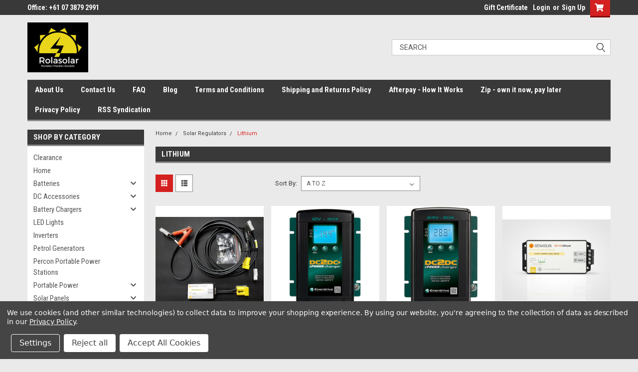

--- FILE ---
content_type: text/html; charset=UTF-8
request_url: https://rolasolar.com.au/solar-regulators/lithium/
body_size: 22542
content:

<!DOCTYPE html>
<html class="no-js" lang="en">
<head>
    <title>Lithium Solar Regulator</title>
    <link rel="dns-prefetch preconnect" href="https://cdn11.bigcommerce.com/s-8sjesdqzkv" crossorigin><link rel="dns-prefetch preconnect" href="https://fonts.googleapis.com/" crossorigin><link rel="dns-prefetch preconnect" href="https://fonts.gstatic.com/" crossorigin>
    <meta name="keywords" content="Lithium Solar Controller, Solar Regulator"><meta name="description" content="Lithium Solar Controller"><link rel='canonical' href='https://rolasolar.com.au/solar-regulators/lithium/' /><meta name='platform' content='bigcommerce.stencil' />
    
            <link rel="next" href="https://rolasolar.com.au/solar-regulators/lithium/?page=2">


    <link href="https://cdn11.bigcommerce.com/s-8sjesdqzkv/product_images/favicon.ico?t=1757594458" rel="shortcut icon">
    <meta name="viewport" content="width=device-width, initial-scale=1, maximum-scale=1">

    <script>
        // Change document class from no-js to js so we can detect this in css
        document.documentElement.className = document.documentElement.className.replace('no-js', 'js');
    </script>

    <link href="https://fonts.googleapis.com/css?family=Roboto+Condensed:400,700%7CRoboto:400,300&display=swap" rel="stylesheet">
    <link data-stencil-stylesheet href="https://cdn11.bigcommerce.com/s-8sjesdqzkv/stencil/1400ed30-7af3-013c-34a0-522e2d627a95/e/23b8a070-f3f0-0138-bf1d-0242ac11000f/css/theme-cc9fbcd0-713d-013e-8fd9-6e834e8a9cdc.css" rel="stylesheet">
    <link data-stencil-stylesheet href="https://cdn11.bigcommerce.com/s-8sjesdqzkv/stencil/1400ed30-7af3-013c-34a0-522e2d627a95/e/23b8a070-f3f0-0138-bf1d-0242ac11000f/css/parts-warehouse-cc9fbcd0-713d-013e-8fd9-6e834e8a9cdc.css" rel="stylesheet">
    <link data-stencil-stylesheet href="https://cdn11.bigcommerce.com/s-8sjesdqzkv/stencil/1400ed30-7af3-013c-34a0-522e2d627a95/e/23b8a070-f3f0-0138-bf1d-0242ac11000f/css/cards-simple-cc9fbcd0-713d-013e-8fd9-6e834e8a9cdc.css" rel="stylesheet">
    <link data-stencil-stylesheet href="https://cdn11.bigcommerce.com/s-8sjesdqzkv/stencil/1400ed30-7af3-013c-34a0-522e2d627a95/e/23b8a070-f3f0-0138-bf1d-0242ac11000f/css/cards-quicksearch-cc9fbcd0-713d-013e-8fd9-6e834e8a9cdc.css" rel="stylesheet">
    <link data-stencil-stylesheet href="https://cdn11.bigcommerce.com/s-8sjesdqzkv/stencil/1400ed30-7af3-013c-34a0-522e2d627a95/e/23b8a070-f3f0-0138-bf1d-0242ac11000f/css/theme-editor-responsive-cc9fbcd0-713d-013e-8fd9-6e834e8a9cdc.css" rel="stylesheet">
    <link data-stencil-stylesheet href="https://cdn11.bigcommerce.com/s-8sjesdqzkv/stencil/1400ed30-7af3-013c-34a0-522e2d627a95/e/23b8a070-f3f0-0138-bf1d-0242ac11000f/css/custom-cc9fbcd0-713d-013e-8fd9-6e834e8a9cdc.css" rel="stylesheet">

        <!-- Start Tracking Code for analytics_facebook -->

<script data-bc-cookie-consent="4" type="text/plain">
!function(f,b,e,v,n,t,s){if(f.fbq)return;n=f.fbq=function(){n.callMethod?n.callMethod.apply(n,arguments):n.queue.push(arguments)};if(!f._fbq)f._fbq=n;n.push=n;n.loaded=!0;n.version='2.0';n.queue=[];t=b.createElement(e);t.async=!0;t.src=v;s=b.getElementsByTagName(e)[0];s.parentNode.insertBefore(t,s)}(window,document,'script','https://connect.facebook.net/en_US/fbevents.js');

fbq('set', 'autoConfig', 'false', '666158017632605');
fbq('dataProcessingOptions', []);
fbq('init', '666158017632605', {"external_id":"f5aaac49-872c-497d-a9e8-d66f7fcc5b89"});
fbq('set', 'agent', 'bigcommerce', '666158017632605');

function trackEvents() {
    var pathName = window.location.pathname;

    fbq('track', 'PageView', {}, "");

    // Search events start -- only fire if the shopper lands on the /search.php page
    if (pathName.indexOf('/search.php') === 0 && getUrlParameter('search_query')) {
        fbq('track', 'Search', {
            content_type: 'product_group',
            content_ids: [],
            search_string: getUrlParameter('search_query')
        });
    }
    // Search events end

    // Wishlist events start -- only fire if the shopper attempts to add an item to their wishlist
    if (pathName.indexOf('/wishlist.php') === 0 && getUrlParameter('added_product_id')) {
        fbq('track', 'AddToWishlist', {
            content_type: 'product_group',
            content_ids: []
        });
    }
    // Wishlist events end

    // Lead events start -- only fire if the shopper subscribes to newsletter
    if (pathName.indexOf('/subscribe.php') === 0 && getUrlParameter('result') === 'success') {
        fbq('track', 'Lead', {});
    }
    // Lead events end

    // Registration events start -- only fire if the shopper registers an account
    if (pathName.indexOf('/login.php') === 0 && getUrlParameter('action') === 'account_created') {
        fbq('track', 'CompleteRegistration', {}, "");
    }
    // Registration events end

    

    function getUrlParameter(name) {
        var cleanName = name.replace(/[\[]/, '\[').replace(/[\]]/, '\]');
        var regex = new RegExp('[\?&]' + cleanName + '=([^&#]*)');
        var results = regex.exec(window.location.search);
        return results === null ? '' : decodeURIComponent(results[1].replace(/\+/g, ' '));
    }
}

if (window.addEventListener) {
    window.addEventListener("load", trackEvents, false)
}
</script>
<noscript><img height="1" width="1" style="display:none" alt="null" src="https://www.facebook.com/tr?id=666158017632605&ev=PageView&noscript=1&a=plbigcommerce1.2&eid="/></noscript>

<!-- End Tracking Code for analytics_facebook -->


<script type="text/javascript" src="https://checkout-sdk.bigcommerce.com/v1/loader.js" defer ></script>
<script>window.consentManagerStoreConfig = function () { return {"storeName":"Rolasolar - Power Your Adventure","privacyPolicyUrl":"https:\/\/rolasolar.com.au\/privacy-policy\/","writeKey":null,"improvedConsentManagerEnabled":true,"AlwaysIncludeScriptsWithConsentTag":true}; };</script>
<script type="text/javascript" src="https://cdn11.bigcommerce.com/shared/js/bodl-consent-32a446f5a681a22e8af09a4ab8f4e4b6deda6487.js" integrity="sha256-uitfaufFdsW9ELiQEkeOgsYedtr3BuhVvA4WaPhIZZY=" crossorigin="anonymous" defer></script>
<script type="text/javascript" src="https://cdn11.bigcommerce.com/shared/js/storefront/consent-manager-config-3013a89bb0485f417056882e3b5cf19e6588b7ba.js" defer></script>
<script type="text/javascript" src="https://cdn11.bigcommerce.com/shared/js/storefront/consent-manager-08633fe15aba542118c03f6d45457262fa9fac88.js" defer></script>
<script type="text/javascript">
var BCData = {};
</script>

<script nonce="">
(function () {
    var xmlHttp = new XMLHttpRequest();

    xmlHttp.open('POST', 'https://bes.gcp.data.bigcommerce.com/nobot');
    xmlHttp.setRequestHeader('Content-Type', 'application/json');
    xmlHttp.send('{"store_id":"1000350839","timezone_offset":"10.0","timestamp":"2026-02-02T09:17:44.93092100Z","visit_id":"3a101ccd-5ef1-4ff9-b323-c23b2aace787","channel_id":1}');
})();
</script>

        

        
        
        
        
        
        
        

    </head>
    <body id="body" class="main  eleven-seventy     base-layout">

        <!-- snippet location header -->
        <svg data-src="https://cdn11.bigcommerce.com/s-8sjesdqzkv/stencil/1400ed30-7af3-013c-34a0-522e2d627a95/e/23b8a070-f3f0-0138-bf1d-0242ac11000f/img/icon-sprite.svg" class="icons-svg-sprite"></svg>


        <div class="header-container sticky-header gift-certificates-enabled ">
<div class="top-menu">
    <div class="content">
         <a href="#" class="mobileMenu-toggle" data-mobile-menu-toggle="menu">
            <span class="mobileMenu-toggleIcon">Toggle menu</span>
        </a>

        <!-- OPTIONAL SHORT MESSAGE LINK -->
        <!-- <div class="left">
          <a class="optional-message-link" href="">Put an optional message here.</a>
        </div> -->

        <div class="left phone-number">
                Office: +61 07 3879 2991
        </div>

        


        <div class="right account-links">
            <ul>
                    <li class="navUser-item gift-certficates">
                        <a class="navUser-action" href="/giftcertificates.php">Gift Certificate</a>
                    </li>
                    <li class="navUser-item navUser-item--account">
                            <a class="navUser-action" href="/login.php"><!-- <i class="fa fa-user" aria-hidden="true"></i> --><a class="navUser-action login" href="/login.php">Login</a><span class="or-text">or</span><a class="navUser-action create" href="/login.php?action=create_account">Sign Up</a>
                     </li>
        <li class="navUser-item navUser-item--cart ">
            <a
                class="navUser-action"
                data-cart-preview
                data-dropdown="cart-preview-dropdown"
                data-options="align:right"
                href="/cart.php">
                <span class="navUser-item-cartLabel"><i class="cart-icon" aria-hidden="true"><svg><use xlink:href="#icon-cart" /></svg></i></span> <span class="countPill cart-quantity">0</span>
            </a>

            <div class="dropdown-menu" id="cart-preview-dropdown" data-dropdown-content aria-hidden="true"></div>
        </li>
            </ul>
        </div>
        <div class="clear"></div>
    </div>
</div>

<div class="header-container full-width  full-width in-container">
  <div class="header-padding">
  <div class="header-padding">
  <header class="header" role="banner">
        <div class="header-logo header-logo--left">
            <a href="https://rolasolar.com.au/">
            <div class="header-logo-image-container">
                <img class="header-logo-image" src="https://cdn11.bigcommerce.com/s-8sjesdqzkv/images/stencil/250x100/rolasolar_logo_black_bg_framed_1757595879__83309.original.jpg" alt="Rolasolar - Power Your Adventure" title="Rolasolar - Power Your Adventure">
            </div>
</a>
        </div>

  <div class="navPages-container inside-header left-logo search-container not-sticky" id="menu" data-menu>
    <nav class="navPages">
        <div class="navPages-quickSearch right searchbar">
            <div class="container">
    <!-- snippet location forms_search -->
    <form class="form" action="/search.php">
        <fieldset class="form-fieldset">
            <div class="form-field">
                <label class="u-hiddenVisually" for="search_query">Search</label>
                <input class="form-input" data-search-quick name="search_query" id="search_query" data-error-message="Search field cannot be empty." placeholder="Search" autocomplete="off">
                <div class="search-icon"><svg class="header-icon search-icon" title="submit" alt="submit"><use xlink:href="#icon-search"></use></svg></div>
                <input class="button button--primary form-prefixPostfix-button--postfix" type="submit" value="">
            </div>
        </fieldset>
        <div class="clear"></div>
    </form>
    <div id="search-action-buttons" class="search-buttons-container">
      <div class="align-right">
      <!-- <a href="#" class="reset quicksearch" aria-label="reset search" role="button" style="inline-block;">
        <span class="reset" aria-hidden="true">Reset Search</span>
      </a> -->
      <a href="#" class="modal-close custom-quick-search" aria-label="Close" role="button" style="inline-block;">
        <span aria-hidden="true">&#215;</span>
      </a>
      <div class="clear"></div>
      </div>
      <div class="clear"></div>
    </div>
      <section id="quickSearch" class="quickSearchResults" data-bind="html: results">
      </section>
      <div class="clear"></div>
</div>
        </div>
    </nav>
</div>
<div class="clear"></div>
<div class="mobile-menu navPages-container" id="menu" data-menu>
  <div class="currency-converter">
    <ul class="navPages-list navPages-list--user">
    </ul>
  </div>
        <nav class="navPages">
    <div class="navPages-quickSearch right searchbar">
        <div class="container">
    <!-- snippet location forms_search -->
    <form class="form" action="/search.php">
        <fieldset class="form-fieldset">
            <div class="form-field">
                <label class="u-hiddenVisually" for="search_query">Search</label>
                <input class="form-input" data-search-quick name="search_query" id="search_query" data-error-message="Search field cannot be empty." placeholder="Search" autocomplete="off">
                <div class="search-icon"><svg class="header-icon search-icon" title="submit" alt="submit"><use xlink:href="#icon-search"></use></svg></div>
                <input class="button button--primary form-prefixPostfix-button--postfix" type="submit" value="">
            </div>
        </fieldset>
        <div class="clear"></div>
    </form>
    <div id="search-action-buttons" class="search-buttons-container">
      <div class="align-right">
      <!-- <a href="#" class="reset quicksearch" aria-label="reset search" role="button" style="inline-block;">
        <span class="reset" aria-hidden="true">Reset Search</span>
      </a> -->
      <a href="#" class="modal-close custom-quick-search" aria-label="Close" role="button" style="inline-block;">
        <span aria-hidden="true">&#215;</span>
      </a>
      <div class="clear"></div>
      </div>
      <div class="clear"></div>
    </div>
      <section id="quickSearch" class="quickSearchResults" data-bind="html: results">
      </section>
      <div class="clear"></div>
</div>
    </div>
    <ul class="navPages-list">
        <div class="nav-align">
        <div class="custom-pages-nav">
          <div id="desktop-menu">
            <h2 class="container-header mobile">Main Menu</h2>
                <li class="navPages-item">
                    <a class="navPages-action" href="https://rolasolar.com.au/about-us/">About Us</a>
                </li>
                <li class="navPages-item">
                    <a class="navPages-action" href="https://rolasolar.com.au/contact-us/">Contact Us</a>
                </li>
                <li class="navPages-item">
                    <a class="navPages-action" href="https://rolasolar.com.au/faq/">FAQ</a>
                </li>
                <li class="navPages-item">
                    <a class="navPages-action" href="https://rolasolar.com.au/blog/">Blog</a>
                </li>
                <li class="navPages-item">
                    <a class="navPages-action" href="https://rolasolar.com.au/terms-and-conditions/">Terms and Conditions</a>
                </li>
                <li class="navPages-item">
                    <a class="navPages-action" href="https://rolasolar.com.au/shipping-and-returns-policy/">Shipping and Returns Policy</a>
                </li>
                <li class="navPages-item">
                    <a class="navPages-action" href="https://rolasolar.com.au/afterpay/">Afterpay - How It Works</a>
                </li>
                <li class="navPages-item">
                    <a class="navPages-action" href="https://rolasolar.com.au/zip/">Zip - own it now, pay later</a>
                </li>
                <li class="navPages-item">
                    <a class="navPages-action" href="https://rolasolar.com.au/privacy-policy/">Privacy Policy</a>
                </li>
                <li class="navPages-item">
                    <a class="navPages-action" href="https://rolasolar.com.au/rss-syndication/">RSS Syndication</a>
                </li>
          </div>
            <div id="mobile-menu">
              <div class="category-menu">
                <h2 class="container-header mobile">Shop By Category</h2>
                  <li class="navPages-item mobile">
                    <a class="navPages-action" href="https://rolasolar.com.au/clearance/">Clearance</a>
                  </li>
                  <li class="navPages-item mobile">
                    <a class="navPages-action" href="https://rolasolar.com.au/home/">Home</a>
                  </li>
                  <li class="navPages-item mobile">
                    <a class="navPages-action has-subMenu" href="https://rolasolar.com.au/batteries/">
    Batteries <i class="fa fa-chevron-down main-nav" aria-hidden="true"><svg><use xlink:href="#icon-chevron-down" /></svg></i>
</a>
<div class="navPage-subMenu" id="navPages-62" aria-hidden="true" tabindex="-1">
    <ul class="navPage-subMenu-list">
            <li class="navPage-subMenu-item">
                    <a class="navPage-subMenu-action navPages-action" href="https://rolasolar.com.au/battery-boxes/">Battery Boxes</a>
            </li>
            <li class="navPage-subMenu-item">
                    <a
                        class="navPage-subMenu-action navPages-action has-subMenu"
                        href="https://rolasolar.com.au/batteries/lithium-bateries/"
                        data-collapsible="navPages-98"
                        data-collapsible-disabled-breakpoint="medium"
                        data-collapsible-disabled-state="open"
                        data-collapsible-enabled-state="closed">
                        Lithium Batteries <i class="fa fa-chevron-down" aria-hidden="true"><svg><use xlink:href="#icon-chevron-down" /></svg></i>
                    </a>
                    <ul class="navPage-childList" id="navPages-98">
                        <li class="navPage-childList-item">
                            <a class="navPage-childList-action navPages-action" href="https://rolasolar.com.au/lithium-batteries/bwb-batteries/">BWB</a>
                        </li>
                        <li class="navPage-childList-item">
                            <a class="navPage-childList-action navPages-action" href="https://rolasolar.com.au/batteries/lithium-batteries/muller-energy/">Muller Energy</a>
                        </li>
                        <li class="navPage-childList-item">
                            <a class="navPage-childList-action navPages-action" href="https://rolasolar.com.au/lithium-batteries/renogy-batteries/">Renogy</a>
                        </li>
                        <li class="navPage-childList-item">
                            <a class="navPage-childList-action navPages-action" href="https://rolasolar.com.au/batteries/lithium-batteries/voltech/">Voltech</a>
                        </li>
                    </ul>
            </li>
    </ul>
</div>
                  </li>
                  <li class="navPages-item mobile">
                    <a class="navPages-action has-subMenu" href="https://rolasolar.com.au/dc-accessories/">
    DC Accessories <i class="fa fa-chevron-down main-nav" aria-hidden="true"><svg><use xlink:href="#icon-chevron-down" /></svg></i>
</a>
<div class="navPage-subMenu" id="navPages-36" aria-hidden="true" tabindex="-1">
    <ul class="navPage-subMenu-list">
            <li class="navPage-subMenu-item">
                    <a class="navPage-subMenu-action navPages-action" href="https://rolasolar.com.au/dc-accessories/dc-and-solar-cable/">DC &amp; Solar Cable</a>
            </li>
            <li class="navPage-subMenu-item">
                    <a class="navPage-subMenu-action navPages-action" href="https://rolasolar.com.au/dc-leads-solar-cable/">DC &amp; Solar Leads</a>
            </li>
            <li class="navPage-subMenu-item">
                    <a class="navPage-subMenu-action navPages-action" href="https://rolasolar.com.au/plugs-connectors/">Plugs &amp; Connectors</a>
            </li>
            <li class="navPage-subMenu-item">
                    <a class="navPage-subMenu-action navPages-action" href="https://rolasolar.com.au/meters-monitors/">Meters &amp; Monitors</a>
            </li>
    </ul>
</div>
                  </li>
                  <li class="navPages-item mobile">
                    <a class="navPages-action has-subMenu" href="https://rolasolar.com.au/battery-chargers/">
    Battery Chargers <i class="fa fa-chevron-down main-nav" aria-hidden="true"><svg><use xlink:href="#icon-chevron-down" /></svg></i>
</a>
<div class="navPage-subMenu" id="navPages-50" aria-hidden="true" tabindex="-1">
    <ul class="navPage-subMenu-list">
            <li class="navPage-subMenu-item">
                    <a class="navPage-subMenu-action navPages-action" href="https://rolasolar.com.au/battery-chargers/dc-to-dc-battery-chargers/">DC to DC Battery Chargers</a>
            </li>
            <li class="navPage-subMenu-item">
                    <a class="navPage-subMenu-action navPages-action" href="https://rolasolar.com.au/battery-chargers/ac-battery-chargers/">AC Battery Chargers</a>
            </li>
    </ul>
</div>
                  </li>
                  <li class="navPages-item mobile">
                    <a class="navPages-action" href="https://rolasolar.com.au/led-lights/">LED Lights</a>
                  </li>
                  <li class="navPages-item mobile">
                    <a class="navPages-action" href="https://rolasolar.com.au/inverters/">Inverters</a>
                  </li>
                  <li class="navPages-item mobile">
                    <a class="navPages-action" href="https://rolasolar.com.au/petrol-generators/">Petrol Generators</a>
                  </li>
                  <li class="navPages-item mobile">
                    <a class="navPages-action" href="https://rolasolar.com.au/percon-portable-power-stations/">Percon Portable Power Stations</a>
                  </li>
                  <li class="navPages-item mobile">
                    <a class="navPages-action has-subMenu" href="https://rolasolar.com.au/portable-power/">
    Portable Power <i class="fa fa-chevron-down main-nav" aria-hidden="true"><svg><use xlink:href="#icon-chevron-down" /></svg></i>
</a>
<div class="navPage-subMenu" id="navPages-35" aria-hidden="true" tabindex="-1">
    <ul class="navPage-subMenu-list">
            <li class="navPage-subMenu-item">
                    <a class="navPage-subMenu-action navPages-action" href="https://rolasolar.com.au/portable-power/power-banks/">Power Banks</a>
            </li>
            <li class="navPage-subMenu-item">
                    <a class="navPage-subMenu-action navPages-action" href="https://rolasolar.com.au/power-packs/">Power Packs</a>
            </li>
            <li class="navPage-subMenu-item">
                    <a class="navPage-subMenu-action navPages-action" href="https://rolasolar.com.au/solar-generators/">Solar Generators</a>
            </li>
    </ul>
</div>
                  </li>
                  <li class="navPages-item mobile">
                    <a class="navPages-action has-subMenu" href="https://rolasolar.com.au/solar-panels/">
    Solar Panels <i class="fa fa-chevron-down main-nav" aria-hidden="true"><svg><use xlink:href="#icon-chevron-down" /></svg></i>
</a>
<div class="navPage-subMenu" id="navPages-37" aria-hidden="true" tabindex="-1">
    <ul class="navPage-subMenu-list">
            <li class="navPage-subMenu-item">
                    <a class="navPage-subMenu-action navPages-action" href="https://rolasolar.com.au/solar-panels/solar-panel-mounting/">Solar Panel Mounting</a>
            </li>
            <li class="navPage-subMenu-item">
                    <a
                        class="navPage-subMenu-action navPages-action has-subMenu"
                        href="https://rolasolar.com.au/solar-panels/portable-solar-panels/"
                        data-collapsible="navPages-95"
                        data-collapsible-disabled-breakpoint="medium"
                        data-collapsible-disabled-state="open"
                        data-collapsible-enabled-state="closed">
                        Portable Solar Panels <i class="fa fa-chevron-down" aria-hidden="true"><svg><use xlink:href="#icon-chevron-down" /></svg></i>
                    </a>
                    <ul class="navPage-childList" id="navPages-95">
                        <li class="navPage-childList-item">
                            <a class="navPage-childList-action navPages-action" href="https://rolasolar.com.au/solar-panels/portable-solar-panels/rollable-solar/">Rollable Solar</a>
                        </li>
                        <li class="navPage-childList-item">
                            <a class="navPage-childList-action navPages-action" href="https://rolasolar.com.au/solar-panels/portable-solar-panels/foldable-solar/">Foldable Solar</a>
                        </li>
                        <li class="navPage-childList-item">
                            <a class="navPage-childList-action navPages-action" href="https://rolasolar.com.au/solar-panels/rolasolar-charge-kits/">Rolasolar Charge Kits</a>
                        </li>
                    </ul>
            </li>
            <li class="navPage-subMenu-item">
                    <a
                        class="navPage-subMenu-action navPages-action has-subMenu"
                        href="https://rolasolar.com.au/solar-panels/semi-flexible-solar-panels/"
                        data-collapsible="navPages-96"
                        data-collapsible-disabled-breakpoint="medium"
                        data-collapsible-disabled-state="open"
                        data-collapsible-enabled-state="closed">
                        Semi-Flexible Solar Panels <i class="fa fa-chevron-down" aria-hidden="true"><svg><use xlink:href="#icon-chevron-down" /></svg></i>
                    </a>
                    <ul class="navPage-childList" id="navPages-96">
                        <li class="navPage-childList-item">
                            <a class="navPage-childList-action navPages-action" href="https://rolasolar.com.au/solar-panels/semi-flexible-solar-panels/earc/">eArc by Sunman</a>
                        </li>
                        <li class="navPage-childList-item">
                            <a class="navPage-childList-action navPages-action" href="https://rolasolar.com.au/solar-panels/semi-flexible-solar-panels/renogy-solar/">Renogy Black Series</a>
                        </li>
                    </ul>
            </li>
            <li class="navPage-subMenu-item">
                    <a class="navPage-subMenu-action navPages-action" href="https://rolasolar.com.au/solar-panels/flexible-solar-panels/">Flexible Solar Panels</a>
            </li>
            <li class="navPage-subMenu-item">
                    <a class="navPage-subMenu-action navPages-action" href="https://rolasolar.com.au/solar-panels/rigid-solar-panels/">Rigid Solar Panels</a>
            </li>
    </ul>
</div>
                  </li>
                  <li class="navPages-item mobile">
                    <a class="navPages-action has-subMenu" href="https://rolasolar.com.au/solar-regulators/">
    Solar Regulators <i class="fa fa-chevron-down main-nav" aria-hidden="true"><svg><use xlink:href="#icon-chevron-down" /></svg></i>
</a>
<div class="navPage-subMenu" id="navPages-41" aria-hidden="true" tabindex="-1">
    <ul class="navPage-subMenu-list">
            <li class="navPage-subMenu-item">
                    <a class="navPage-subMenu-action navPages-action" href="https://rolasolar.com.au/lead-acid/">Lead Acid</a>
            </li>
            <li class="navPage-subMenu-item">
                    <a class="navPage-subMenu-action navPages-action" href="https://rolasolar.com.au/solar-regulators/lithium/">Lithium</a>
            </li>
    </ul>
</div>
                  </li>
                  <li class="navPages-item mobile">
                    <a class="navPages-action" href="https://rolasolar.com.au/bluetti-offgrid-products/">Bluetti Offgrid Products</a>
                  </li>
                  <li class="navPages-item mobile">
                    <a class="navPages-action has-subMenu" href="https://rolasolar.com.au/renogy-offgrid-products/">
    Renogy Offgrid Products <i class="fa fa-chevron-down main-nav" aria-hidden="true"><svg><use xlink:href="#icon-chevron-down" /></svg></i>
</a>
<div class="navPage-subMenu" id="navPages-100" aria-hidden="true" tabindex="-1">
    <ul class="navPage-subMenu-list">
            <li class="navPage-subMenu-item">
                    <a class="navPage-subMenu-action navPages-action" href="https://rolasolar.com.au/renogy-offgrid-products/48v-system/">Renogy 48V Systems</a>
            </li>
            <li class="navPage-subMenu-item">
                    <a
                        class="navPage-subMenu-action navPages-action has-subMenu"
                        href="https://rolasolar.com.au/renogy-offgrid-products/batteries/"
                        data-collapsible="navPages-101"
                        data-collapsible-disabled-breakpoint="medium"
                        data-collapsible-disabled-state="open"
                        data-collapsible-enabled-state="closed">
                        Renogy Batteries <i class="fa fa-chevron-down" aria-hidden="true"><svg><use xlink:href="#icon-chevron-down" /></svg></i>
                    </a>
                    <ul class="navPage-childList" id="navPages-101">
                        <li class="navPage-childList-item">
                            <a class="navPage-childList-action navPages-action" href="https://rolasolar.com.au/renogy-offgrid-products/batteries/iot-monitoring/">IOT Monitoring</a>
                        </li>
                        <li class="navPage-childList-item">
                            <a class="navPage-childList-action navPages-action" href="https://rolasolar.com.au/renogy-offgrid-products/batteries/lithium-batteries/">Lithium Batteries</a>
                        </li>
                    </ul>
            </li>
            <li class="navPage-subMenu-item">
                    <a
                        class="navPage-subMenu-action navPages-action has-subMenu"
                        href="https://rolasolar.com.au/renogy-offgrid-products/renogy-battery-chargers/"
                        data-collapsible="navPages-102"
                        data-collapsible-disabled-breakpoint="medium"
                        data-collapsible-disabled-state="open"
                        data-collapsible-enabled-state="closed">
                        Renogy Battery Chargers <i class="fa fa-chevron-down" aria-hidden="true"><svg><use xlink:href="#icon-chevron-down" /></svg></i>
                    </a>
                    <ul class="navPage-childList" id="navPages-102">
                        <li class="navPage-childList-item">
                            <a class="navPage-childList-action navPages-action" href="https://rolasolar.com.au/renogy-offgrid-products/battery-chargers/ac-to-dc-battery-chargers/">AC to DC Battery Chargers</a>
                        </li>
                        <li class="navPage-childList-item">
                            <a class="navPage-childList-action navPages-action" href="https://rolasolar.com.au/renogy-offgrid-products/battery-chargers/dc-dc-battery-chargers/">DC to DC Battery Chargers</a>
                        </li>
                        <li class="navPage-childList-item">
                            <a class="navPage-childList-action navPages-action" href="https://rolasolar.com.au/renogy-offgrid-products/battery-chargers/mppt-battery-chargers/">MPPT Battery Chargers</a>
                        </li>
                    </ul>
            </li>
            <li class="navPage-subMenu-item">
                    <a
                        class="navPage-subMenu-action navPages-action has-subMenu"
                        href="https://rolasolar.com.au/renogy-offgrid-products/renogy-charge-controllers/"
                        data-collapsible="navPages-103"
                        data-collapsible-disabled-breakpoint="medium"
                        data-collapsible-disabled-state="open"
                        data-collapsible-enabled-state="closed">
                        Renogy Charge Controllers <i class="fa fa-chevron-down" aria-hidden="true"><svg><use xlink:href="#icon-chevron-down" /></svg></i>
                    </a>
                    <ul class="navPage-childList" id="navPages-103">
                        <li class="navPage-childList-item">
                            <a class="navPage-childList-action navPages-action" href="https://rolasolar.com.au/renogy-offgrid-products/charge-controllers/iot-monitoring/">IOT Monitoring</a>
                        </li>
                        <li class="navPage-childList-item">
                            <a class="navPage-childList-action navPages-action" href="https://rolasolar.com.au/renogy-offgrid-products/charge-controllers/mppt-charge-controllers/">MPPT Charge Controllers</a>
                        </li>
                        <li class="navPage-childList-item">
                            <a class="navPage-childList-action navPages-action" href="https://rolasolar.com.au/renogy-offgrid-products/charge-controllers/pwm-charge-controllers/">PWM Charge Controllers</a>
                        </li>
                    </ul>
            </li>
            <li class="navPage-subMenu-item">
                    <a
                        class="navPage-subMenu-action navPages-action has-subMenu"
                        href="https://rolasolar.com.au/renogy-offgrid-products/renogy-iot-monitoring/"
                        data-collapsible="navPages-104"
                        data-collapsible-disabled-breakpoint="medium"
                        data-collapsible-disabled-state="open"
                        data-collapsible-enabled-state="closed">
                        Renogy IOT Monitoring <i class="fa fa-chevron-down" aria-hidden="true"><svg><use xlink:href="#icon-chevron-down" /></svg></i>
                    </a>
                    <ul class="navPage-childList" id="navPages-104">
                        <li class="navPage-childList-item">
                            <a class="navPage-childList-action navPages-action" href="https://rolasolar.com.au/renogy-offgrid-products/iot-monitoring/communication-modules/">Communication Modules</a>
                        </li>
                        <li class="navPage-childList-item">
                            <a class="navPage-childList-action navPages-action" href="https://rolasolar.com.au/renogy-offgrid-products/iot-monitoring/monitoring-screens/">Monitoring Screens</a>
                        </li>
                    </ul>
            </li>
            <li class="navPage-subMenu-item">
                    <a class="navPage-subMenu-action navPages-action" href="https://rolasolar.com.au/renogy-offgrid-products/renogy-gear/">Renogy Gear</a>
            </li>
            <li class="navPage-subMenu-item">
                    <a
                        class="navPage-subMenu-action navPages-action has-subMenu"
                        href="https://rolasolar.com.au/renogy-offgrid-products/renogy-inverters/"
                        data-collapsible="navPages-109"
                        data-collapsible-disabled-breakpoint="medium"
                        data-collapsible-disabled-state="open"
                        data-collapsible-enabled-state="closed">
                        Renogy Inverters <i class="fa fa-chevron-down" aria-hidden="true"><svg><use xlink:href="#icon-chevron-down" /></svg></i>
                    </a>
                    <ul class="navPage-childList" id="navPages-109">
                        <li class="navPage-childList-item">
                            <a class="navPage-childList-action navPages-action" href="https://rolasolar.com.au/renogy-offgrid-products/inverters/battery-inverters/">Battery Inverters</a>
                        </li>
                        <li class="navPage-childList-item">
                            <a class="navPage-childList-action navPages-action" href="https://rolasolar.com.au/renogy-offgrid-products/inverters/inverter-chargers/">Inverter Chargers</a>
                        </li>
                    </ul>
            </li>
            <li class="navPage-subMenu-item">
                    <a
                        class="navPage-subMenu-action navPages-action has-subMenu"
                        href="https://rolasolar.com.au/renogy-offgrid-products/renogy-solar-kits/"
                        data-collapsible="navPages-106"
                        data-collapsible-disabled-breakpoint="medium"
                        data-collapsible-disabled-state="open"
                        data-collapsible-enabled-state="closed">
                        Renogy Solar Kits <i class="fa fa-chevron-down" aria-hidden="true"><svg><use xlink:href="#icon-chevron-down" /></svg></i>
                    </a>
                    <ul class="navPage-childList" id="navPages-106">
                        <li class="navPage-childList-item">
                            <a class="navPage-childList-action navPages-action" href="https://rolasolar.com.au/renogy-offgrid-products/solar-kits/premium-kits/">Premium Kits</a>
                        </li>
                        <li class="navPage-childList-item">
                            <a class="navPage-childList-action navPages-action" href="https://rolasolar.com.au/renogy-offgrid-products/solar-kits/rv-van-marine/">RV/Van/Marine</a>
                        </li>
                        <li class="navPage-childList-item">
                            <a class="navPage-childList-action navPages-action" href="https://rolasolar.com.au/renogy-offgrid-products/solar-kits/starter-kits/">Starter Kits</a>
                        </li>
                        <li class="navPage-childList-item">
                            <a class="navPage-childList-action navPages-action" href="https://rolasolar.com.au/renogy-offgrid-products/solar-kits/wiring-mounting-kit/">Wiring &amp; Mounting Kit</a>
                        </li>
                    </ul>
            </li>
            <li class="navPage-subMenu-item">
                    <a
                        class="navPage-subMenu-action navPages-action has-subMenu"
                        href="https://rolasolar.com.au/solar-panels-1/"
                        data-collapsible="navPages-107"
                        data-collapsible-disabled-breakpoint="medium"
                        data-collapsible-disabled-state="open"
                        data-collapsible-enabled-state="closed">
                        Renogy Solar Panels <i class="fa fa-chevron-down" aria-hidden="true"><svg><use xlink:href="#icon-chevron-down" /></svg></i>
                    </a>
                    <ul class="navPage-childList" id="navPages-107">
                        <li class="navPage-childList-item">
                            <a class="navPage-childList-action navPages-action" href="https://rolasolar.com.au/renogy-offgrid-products/solar-panels/fixed-solar-panels/">Fixed Solar Panels</a>
                        </li>
                        <li class="navPage-childList-item">
                            <a class="navPage-childList-action navPages-action" href="https://rolasolar.com.au/renogy-offgrid-products/solar-panels/folding-solar-suitcases/">Folding Solar Suitcases</a>
                        </li>
                        <li class="navPage-childList-item">
                            <a class="navPage-childList-action navPages-action" href="https://rolasolar.com.au/flexible-solar-panels/">Flexible Solar Panels</a>
                        </li>
                    </ul>
            </li>
            <li class="navPage-subMenu-item">
                    <a
                        class="navPage-subMenu-action navPages-action has-subMenu"
                        href="https://rolasolar.com.au/renogy-offgrid-products/renogy-wiring-and-accessories/"
                        data-collapsible="navPages-108"
                        data-collapsible-disabled-breakpoint="medium"
                        data-collapsible-disabled-state="open"
                        data-collapsible-enabled-state="closed">
                        Renogy Accessories and Wiring <i class="fa fa-chevron-down" aria-hidden="true"><svg><use xlink:href="#icon-chevron-down" /></svg></i>
                    </a>
                    <ul class="navPage-childList" id="navPages-108">
                        <li class="navPage-childList-item">
                            <a class="navPage-childList-action navPages-action" href="https://rolasolar.com.au/wiring-and-accessories/accessories/">Accessories</a>
                        </li>
                        <li class="navPage-childList-item">
                            <a class="navPage-childList-action navPages-action" href="https://rolasolar.com.au/renogy-offgrid-products/wiring-and-accessories/mounts-brackets/">Mounts &amp; Brackets</a>
                        </li>
                        <li class="navPage-childList-item">
                            <a class="navPage-childList-action navPages-action" href="https://rolasolar.com.au/wiring-and-accessories/wires/">Wires</a>
                        </li>
                    </ul>
            </li>
    </ul>
</div>
                  </li>
                  <li class="navPages-item mobile">
                    <a class="navPages-action has-subMenu" href="https://rolasolar.com.au/overlanding-and-camping-gear/">
    Touring and Camping Gear <i class="fa fa-chevron-down main-nav" aria-hidden="true"><svg><use xlink:href="#icon-chevron-down" /></svg></i>
</a>
<div class="navPage-subMenu" id="navPages-40" aria-hidden="true" tabindex="-1">
    <ul class="navPage-subMenu-list">
            <li class="navPage-subMenu-item">
                    <a class="navPage-subMenu-action navPages-action" href="https://rolasolar.com.au/touring-and-camping-gear/accessories/">Accessories</a>
            </li>
            <li class="navPage-subMenu-item">
                    <a
                        class="navPage-subMenu-action navPages-action has-subMenu"
                        href="https://rolasolar.com.au/touring-and-camping-gear/racksbrax-quick-release-hitch/"
                        data-collapsible="navPages-59"
                        data-collapsible-disabled-breakpoint="medium"
                        data-collapsible-disabled-state="open"
                        data-collapsible-enabled-state="closed">
                        RacksBrax HD Hitch <i class="fa fa-chevron-down" aria-hidden="true"><svg><use xlink:href="#icon-chevron-down" /></svg></i>
                    </a>
                    <ul class="navPage-childList" id="navPages-59">
                        <li class="navPage-childList-item">
                            <a class="navPage-childList-action navPages-action" href="https://rolasolar.com.au/touring-and-camping-gear/racksbrax-quick-release-hitch/hd-hitch-range/">HD Hitch Range</a>
                        </li>
                        <li class="navPage-childList-item">
                            <a class="navPage-childList-action navPages-action" href="https://rolasolar.com.au/touring-and-camping-gear/racksbrax-quick-release-hitch/hd-hitch-supa-peg-range/">HD Hitch Supa Peg Range</a>
                        </li>
                        <li class="navPage-childList-item">
                            <a class="navPage-childList-action navPages-action" href="https://rolasolar.com.au/touring-and-camping-gear/racksbrax-quick-release-hitch/hd-hitch-accessory-range/">HD Hitch Accessory Range</a>
                        </li>
                        <li class="navPage-childList-item">
                            <a class="navPage-childList-action navPages-action" href="https://rolasolar.com.au/unique-touring-gear/quick-release-awning-hitch/awning-hitch-spare-parts/">HD Hitch Spare Parts</a>
                        </li>
                    </ul>
            </li>
            <li class="navPage-subMenu-item">
                    <a
                        class="navPage-subMenu-action navPages-action has-subMenu"
                        href="https://rolasolar.com.au/unique-touring-gear/bbq-stands/"
                        data-collapsible="navPages-57"
                        data-collapsible-disabled-breakpoint="medium"
                        data-collapsible-disabled-state="open"
                        data-collapsible-enabled-state="closed">
                        Outback BBQ Stands <i class="fa fa-chevron-down" aria-hidden="true"><svg><use xlink:href="#icon-chevron-down" /></svg></i>
                    </a>
                    <ul class="navPage-childList" id="navPages-57">
                        <li class="navPage-childList-item">
                            <a class="navPage-childList-action navPages-action" href="https://rolasolar.com.au/unique-touring-gear/outback-bbq-stands/outback-bbq-stands-spare-parts/">BBQ Stands Spare Parts</a>
                        </li>
                    </ul>
            </li>
            <li class="navPage-subMenu-item">
                    <a class="navPage-subMenu-action navPages-action" href="https://rolasolar.com.au/touring-and-camping-gear/portable-bbq-oven-grill-cookers-fire-pits/">Portable BBQ Oven Grill Cookers Fire Pits</a>
            </li>
    </ul>
</div>
                  </li>
              </div>

            <div class="brand-menu">
              <h2 class="container-header mobile">Shop By Brand</h2>
                <li class="navPages-item mobile">
                  <a class="navPages-action" href="https://rolasolar.com.au/renogy/">Renogy</a>
                </li>
                <li class="navPages-item mobile">
                  <a class="navPages-action" href="https://rolasolar.com.au/genasun-by-sunforge/">Genasun by Sunforge</a>
                </li>
                <li class="navPages-item mobile">
                  <a class="navPages-action" href="https://rolasolar.com.au/rolasolar/">Rolasolar</a>
                </li>
                <li class="navPages-item mobile">
                  <a class="navPages-action" href="https://rolasolar.com.au/victron-energy/">Victron Energy</a>
                </li>
                <li class="navPages-item mobile">
                  <a class="navPages-action" href="https://rolasolar.com.au/racksbrax/">RacksBrax</a>
                </li>
                <li class="navPages-item mobile">
                  <a class="navPages-action" href="https://rolasolar.com.au/exotronic/">Exotronic</a>
                </li>
                <li class="navPages-item mobile">
                  <a class="navPages-action" href="https://rolasolar.com.au/bwb/">BWB</a>
                </li>
                <li class="navPages-item mobile">
                  <a class="navPages-action" href="https://rolasolar.com.au/unbranded/">Unbranded</a>
                </li>
                <li class="navPages-item mobile">
                  <a class="navPages-action" href="https://rolasolar.com.au/bluetti/">Bluetti</a>
                </li>
                <li class="navPages-item mobile">
                  <a class="navPages-action" href="https://rolasolar.com.au/voltech/">Voltech</a>
                </li>
                <li class="navPages-item mobile">
                  <a class="navPages-action" href="https://rolasolar.com.au/does-not-apply/">Does not apply</a>
                </li>
                <li class="navPages-item mobile">
                  <a class="navPages-action" href="https://rolasolar.com.au/earc/">eArc by Sunman</a>
                </li>
                <li class="navPages-item mobile">
                  <a class="navPages-action" href="https://rolasolar.com.au/nitecore/">Nitecore</a>
                </li>
                <li class="navPages-item mobile">
                  <a class="navPages-action" href="https://rolasolar.com.au/enerdrive/">Enerdrive</a>
                </li>
                <li class="navPages-item mobile">
                  <a class="navPages-action" href="https://rolasolar.com.au/fixtech/">FixTech</a>
                </li>
                <li class="navPages-item mobile">
                  <a class="navPages-action" href="https://rolasolar.com.au/alvolta/">Alvolta</a>
                </li>
                <li class="navPages-item mobile">
                  <a class="navPages-action" href="https://rolasolar.com.au/outback-bbq-stands/">Outback BBQ Stands</a>
                </li>
                <li class="navPages-item mobile">
                  <a class="navPages-action" href="https://rolasolar.com.au/trailer-vision/">Trailer Vision</a>
                </li>
                <li class="navPages-item mobile">
                  <a class="navPages-action" href="https://rolasolar.com.au/p3-solar/">P3 Solar</a>
                </li>
                <li class="navPages-item mobile">
                  <a class="navPages-action" href="https://rolasolar.com.au/gominimo/">GOMINIMO</a>
                </li>
                <li class="navPages-item mobile">
                  <a class="navPages-action" href="https://rolasolar.com.au/junctek/">Junctek</a>
                </li>
                <li class="navPages-item mobile">
                  <a class="navPages-action" href="https://rolasolar.com.au/muller-energy/">Muller Energy</a>
                </li>
                  <li class="navPages-item mobile">
                    <a class="navPages-action" href="/brands/">View all Brands</a>
                  </li>
            <div class="clear"></div>
          </div>

          </div>
        </div>
    </ul>
    <ul class="navPages-list navPages-list--user">
        <li class="navPages-item">
            <a class="navPages-action" href="/giftcertificates.php">Gift Certificates</a>
        </li>
            <li class="navPages-item">
                <a class="navPages-action" href="/login.php">Login</a> or <a class="navPages-action" href="/login.php?action=create_account">Sign Up</a>
            </li>
    </ul>
</nav>
</div>
</header>
</div>
</div>
</div>

<div class="main-nav-container  in-container">
  <div class="navPages-container main-nav" id="menu" data-menu>
        <nav class="navPages">
    <div class="navPages-quickSearch right searchbar">
        <div class="container">
    <!-- snippet location forms_search -->
    <form class="form" action="/search.php">
        <fieldset class="form-fieldset">
            <div class="form-field">
                <label class="u-hiddenVisually" for="search_query">Search</label>
                <input class="form-input" data-search-quick name="search_query" id="search_query" data-error-message="Search field cannot be empty." placeholder="Search" autocomplete="off">
                <div class="search-icon"><svg class="header-icon search-icon" title="submit" alt="submit"><use xlink:href="#icon-search"></use></svg></div>
                <input class="button button--primary form-prefixPostfix-button--postfix" type="submit" value="">
            </div>
        </fieldset>
        <div class="clear"></div>
    </form>
    <div id="search-action-buttons" class="search-buttons-container">
      <div class="align-right">
      <!-- <a href="#" class="reset quicksearch" aria-label="reset search" role="button" style="inline-block;">
        <span class="reset" aria-hidden="true">Reset Search</span>
      </a> -->
      <a href="#" class="modal-close custom-quick-search" aria-label="Close" role="button" style="inline-block;">
        <span aria-hidden="true">&#215;</span>
      </a>
      <div class="clear"></div>
      </div>
      <div class="clear"></div>
    </div>
      <section id="quickSearch" class="quickSearchResults" data-bind="html: results">
      </section>
      <div class="clear"></div>
</div>
    </div>
    <ul class="navPages-list">
        <div class="nav-align">
        <div class="custom-pages-nav">
          <div id="desktop-menu">
            <h2 class="container-header mobile">Main Menu</h2>
                <li class="navPages-item">
                    <a class="navPages-action" href="https://rolasolar.com.au/about-us/">About Us</a>
                </li>
                <li class="navPages-item">
                    <a class="navPages-action" href="https://rolasolar.com.au/contact-us/">Contact Us</a>
                </li>
                <li class="navPages-item">
                    <a class="navPages-action" href="https://rolasolar.com.au/faq/">FAQ</a>
                </li>
                <li class="navPages-item">
                    <a class="navPages-action" href="https://rolasolar.com.au/blog/">Blog</a>
                </li>
                <li class="navPages-item">
                    <a class="navPages-action" href="https://rolasolar.com.au/terms-and-conditions/">Terms and Conditions</a>
                </li>
                <li class="navPages-item">
                    <a class="navPages-action" href="https://rolasolar.com.au/shipping-and-returns-policy/">Shipping and Returns Policy</a>
                </li>
                <li class="navPages-item">
                    <a class="navPages-action" href="https://rolasolar.com.au/afterpay/">Afterpay - How It Works</a>
                </li>
                <li class="navPages-item">
                    <a class="navPages-action" href="https://rolasolar.com.au/zip/">Zip - own it now, pay later</a>
                </li>
                <li class="navPages-item">
                    <a class="navPages-action" href="https://rolasolar.com.au/privacy-policy/">Privacy Policy</a>
                </li>
                <li class="navPages-item">
                    <a class="navPages-action" href="https://rolasolar.com.au/rss-syndication/">RSS Syndication</a>
                </li>
          </div>
            <div id="mobile-menu">
              <div class="category-menu">
                <h2 class="container-header mobile">Shop By Category</h2>
                  <li class="navPages-item mobile">
                    <a class="navPages-action" href="https://rolasolar.com.au/clearance/">Clearance</a>
                  </li>
                  <li class="navPages-item mobile">
                    <a class="navPages-action" href="https://rolasolar.com.au/home/">Home</a>
                  </li>
                  <li class="navPages-item mobile">
                    <a class="navPages-action has-subMenu" href="https://rolasolar.com.au/batteries/">
    Batteries <i class="fa fa-chevron-down main-nav" aria-hidden="true"><svg><use xlink:href="#icon-chevron-down" /></svg></i>
</a>
<div class="navPage-subMenu" id="navPages-62" aria-hidden="true" tabindex="-1">
    <ul class="navPage-subMenu-list">
            <li class="navPage-subMenu-item">
                    <a class="navPage-subMenu-action navPages-action" href="https://rolasolar.com.au/battery-boxes/">Battery Boxes</a>
            </li>
            <li class="navPage-subMenu-item">
                    <a
                        class="navPage-subMenu-action navPages-action has-subMenu"
                        href="https://rolasolar.com.au/batteries/lithium-bateries/"
                        data-collapsible="navPages-98"
                        data-collapsible-disabled-breakpoint="medium"
                        data-collapsible-disabled-state="open"
                        data-collapsible-enabled-state="closed">
                        Lithium Batteries <i class="fa fa-chevron-down" aria-hidden="true"><svg><use xlink:href="#icon-chevron-down" /></svg></i>
                    </a>
                    <ul class="navPage-childList" id="navPages-98">
                        <li class="navPage-childList-item">
                            <a class="navPage-childList-action navPages-action" href="https://rolasolar.com.au/lithium-batteries/bwb-batteries/">BWB</a>
                        </li>
                        <li class="navPage-childList-item">
                            <a class="navPage-childList-action navPages-action" href="https://rolasolar.com.au/batteries/lithium-batteries/muller-energy/">Muller Energy</a>
                        </li>
                        <li class="navPage-childList-item">
                            <a class="navPage-childList-action navPages-action" href="https://rolasolar.com.au/lithium-batteries/renogy-batteries/">Renogy</a>
                        </li>
                        <li class="navPage-childList-item">
                            <a class="navPage-childList-action navPages-action" href="https://rolasolar.com.au/batteries/lithium-batteries/voltech/">Voltech</a>
                        </li>
                    </ul>
            </li>
    </ul>
</div>
                  </li>
                  <li class="navPages-item mobile">
                    <a class="navPages-action has-subMenu" href="https://rolasolar.com.au/dc-accessories/">
    DC Accessories <i class="fa fa-chevron-down main-nav" aria-hidden="true"><svg><use xlink:href="#icon-chevron-down" /></svg></i>
</a>
<div class="navPage-subMenu" id="navPages-36" aria-hidden="true" tabindex="-1">
    <ul class="navPage-subMenu-list">
            <li class="navPage-subMenu-item">
                    <a class="navPage-subMenu-action navPages-action" href="https://rolasolar.com.au/dc-accessories/dc-and-solar-cable/">DC &amp; Solar Cable</a>
            </li>
            <li class="navPage-subMenu-item">
                    <a class="navPage-subMenu-action navPages-action" href="https://rolasolar.com.au/dc-leads-solar-cable/">DC &amp; Solar Leads</a>
            </li>
            <li class="navPage-subMenu-item">
                    <a class="navPage-subMenu-action navPages-action" href="https://rolasolar.com.au/plugs-connectors/">Plugs &amp; Connectors</a>
            </li>
            <li class="navPage-subMenu-item">
                    <a class="navPage-subMenu-action navPages-action" href="https://rolasolar.com.au/meters-monitors/">Meters &amp; Monitors</a>
            </li>
    </ul>
</div>
                  </li>
                  <li class="navPages-item mobile">
                    <a class="navPages-action has-subMenu" href="https://rolasolar.com.au/battery-chargers/">
    Battery Chargers <i class="fa fa-chevron-down main-nav" aria-hidden="true"><svg><use xlink:href="#icon-chevron-down" /></svg></i>
</a>
<div class="navPage-subMenu" id="navPages-50" aria-hidden="true" tabindex="-1">
    <ul class="navPage-subMenu-list">
            <li class="navPage-subMenu-item">
                    <a class="navPage-subMenu-action navPages-action" href="https://rolasolar.com.au/battery-chargers/dc-to-dc-battery-chargers/">DC to DC Battery Chargers</a>
            </li>
            <li class="navPage-subMenu-item">
                    <a class="navPage-subMenu-action navPages-action" href="https://rolasolar.com.au/battery-chargers/ac-battery-chargers/">AC Battery Chargers</a>
            </li>
    </ul>
</div>
                  </li>
                  <li class="navPages-item mobile">
                    <a class="navPages-action" href="https://rolasolar.com.au/led-lights/">LED Lights</a>
                  </li>
                  <li class="navPages-item mobile">
                    <a class="navPages-action" href="https://rolasolar.com.au/inverters/">Inverters</a>
                  </li>
                  <li class="navPages-item mobile">
                    <a class="navPages-action" href="https://rolasolar.com.au/petrol-generators/">Petrol Generators</a>
                  </li>
                  <li class="navPages-item mobile">
                    <a class="navPages-action" href="https://rolasolar.com.au/percon-portable-power-stations/">Percon Portable Power Stations</a>
                  </li>
                  <li class="navPages-item mobile">
                    <a class="navPages-action has-subMenu" href="https://rolasolar.com.au/portable-power/">
    Portable Power <i class="fa fa-chevron-down main-nav" aria-hidden="true"><svg><use xlink:href="#icon-chevron-down" /></svg></i>
</a>
<div class="navPage-subMenu" id="navPages-35" aria-hidden="true" tabindex="-1">
    <ul class="navPage-subMenu-list">
            <li class="navPage-subMenu-item">
                    <a class="navPage-subMenu-action navPages-action" href="https://rolasolar.com.au/portable-power/power-banks/">Power Banks</a>
            </li>
            <li class="navPage-subMenu-item">
                    <a class="navPage-subMenu-action navPages-action" href="https://rolasolar.com.au/power-packs/">Power Packs</a>
            </li>
            <li class="navPage-subMenu-item">
                    <a class="navPage-subMenu-action navPages-action" href="https://rolasolar.com.au/solar-generators/">Solar Generators</a>
            </li>
    </ul>
</div>
                  </li>
                  <li class="navPages-item mobile">
                    <a class="navPages-action has-subMenu" href="https://rolasolar.com.au/solar-panels/">
    Solar Panels <i class="fa fa-chevron-down main-nav" aria-hidden="true"><svg><use xlink:href="#icon-chevron-down" /></svg></i>
</a>
<div class="navPage-subMenu" id="navPages-37" aria-hidden="true" tabindex="-1">
    <ul class="navPage-subMenu-list">
            <li class="navPage-subMenu-item">
                    <a class="navPage-subMenu-action navPages-action" href="https://rolasolar.com.au/solar-panels/solar-panel-mounting/">Solar Panel Mounting</a>
            </li>
            <li class="navPage-subMenu-item">
                    <a
                        class="navPage-subMenu-action navPages-action has-subMenu"
                        href="https://rolasolar.com.au/solar-panels/portable-solar-panels/"
                        data-collapsible="navPages-95"
                        data-collapsible-disabled-breakpoint="medium"
                        data-collapsible-disabled-state="open"
                        data-collapsible-enabled-state="closed">
                        Portable Solar Panels <i class="fa fa-chevron-down" aria-hidden="true"><svg><use xlink:href="#icon-chevron-down" /></svg></i>
                    </a>
                    <ul class="navPage-childList" id="navPages-95">
                        <li class="navPage-childList-item">
                            <a class="navPage-childList-action navPages-action" href="https://rolasolar.com.au/solar-panels/portable-solar-panels/rollable-solar/">Rollable Solar</a>
                        </li>
                        <li class="navPage-childList-item">
                            <a class="navPage-childList-action navPages-action" href="https://rolasolar.com.au/solar-panels/portable-solar-panels/foldable-solar/">Foldable Solar</a>
                        </li>
                        <li class="navPage-childList-item">
                            <a class="navPage-childList-action navPages-action" href="https://rolasolar.com.au/solar-panels/rolasolar-charge-kits/">Rolasolar Charge Kits</a>
                        </li>
                    </ul>
            </li>
            <li class="navPage-subMenu-item">
                    <a
                        class="navPage-subMenu-action navPages-action has-subMenu"
                        href="https://rolasolar.com.au/solar-panels/semi-flexible-solar-panels/"
                        data-collapsible="navPages-96"
                        data-collapsible-disabled-breakpoint="medium"
                        data-collapsible-disabled-state="open"
                        data-collapsible-enabled-state="closed">
                        Semi-Flexible Solar Panels <i class="fa fa-chevron-down" aria-hidden="true"><svg><use xlink:href="#icon-chevron-down" /></svg></i>
                    </a>
                    <ul class="navPage-childList" id="navPages-96">
                        <li class="navPage-childList-item">
                            <a class="navPage-childList-action navPages-action" href="https://rolasolar.com.au/solar-panels/semi-flexible-solar-panels/earc/">eArc by Sunman</a>
                        </li>
                        <li class="navPage-childList-item">
                            <a class="navPage-childList-action navPages-action" href="https://rolasolar.com.au/solar-panels/semi-flexible-solar-panels/renogy-solar/">Renogy Black Series</a>
                        </li>
                    </ul>
            </li>
            <li class="navPage-subMenu-item">
                    <a class="navPage-subMenu-action navPages-action" href="https://rolasolar.com.au/solar-panels/flexible-solar-panels/">Flexible Solar Panels</a>
            </li>
            <li class="navPage-subMenu-item">
                    <a class="navPage-subMenu-action navPages-action" href="https://rolasolar.com.au/solar-panels/rigid-solar-panels/">Rigid Solar Panels</a>
            </li>
    </ul>
</div>
                  </li>
                  <li class="navPages-item mobile">
                    <a class="navPages-action has-subMenu" href="https://rolasolar.com.au/solar-regulators/">
    Solar Regulators <i class="fa fa-chevron-down main-nav" aria-hidden="true"><svg><use xlink:href="#icon-chevron-down" /></svg></i>
</a>
<div class="navPage-subMenu" id="navPages-41" aria-hidden="true" tabindex="-1">
    <ul class="navPage-subMenu-list">
            <li class="navPage-subMenu-item">
                    <a class="navPage-subMenu-action navPages-action" href="https://rolasolar.com.au/lead-acid/">Lead Acid</a>
            </li>
            <li class="navPage-subMenu-item">
                    <a class="navPage-subMenu-action navPages-action" href="https://rolasolar.com.au/solar-regulators/lithium/">Lithium</a>
            </li>
    </ul>
</div>
                  </li>
                  <li class="navPages-item mobile">
                    <a class="navPages-action" href="https://rolasolar.com.au/bluetti-offgrid-products/">Bluetti Offgrid Products</a>
                  </li>
                  <li class="navPages-item mobile">
                    <a class="navPages-action has-subMenu" href="https://rolasolar.com.au/renogy-offgrid-products/">
    Renogy Offgrid Products <i class="fa fa-chevron-down main-nav" aria-hidden="true"><svg><use xlink:href="#icon-chevron-down" /></svg></i>
</a>
<div class="navPage-subMenu" id="navPages-100" aria-hidden="true" tabindex="-1">
    <ul class="navPage-subMenu-list">
            <li class="navPage-subMenu-item">
                    <a class="navPage-subMenu-action navPages-action" href="https://rolasolar.com.au/renogy-offgrid-products/48v-system/">Renogy 48V Systems</a>
            </li>
            <li class="navPage-subMenu-item">
                    <a
                        class="navPage-subMenu-action navPages-action has-subMenu"
                        href="https://rolasolar.com.au/renogy-offgrid-products/batteries/"
                        data-collapsible="navPages-101"
                        data-collapsible-disabled-breakpoint="medium"
                        data-collapsible-disabled-state="open"
                        data-collapsible-enabled-state="closed">
                        Renogy Batteries <i class="fa fa-chevron-down" aria-hidden="true"><svg><use xlink:href="#icon-chevron-down" /></svg></i>
                    </a>
                    <ul class="navPage-childList" id="navPages-101">
                        <li class="navPage-childList-item">
                            <a class="navPage-childList-action navPages-action" href="https://rolasolar.com.au/renogy-offgrid-products/batteries/iot-monitoring/">IOT Monitoring</a>
                        </li>
                        <li class="navPage-childList-item">
                            <a class="navPage-childList-action navPages-action" href="https://rolasolar.com.au/renogy-offgrid-products/batteries/lithium-batteries/">Lithium Batteries</a>
                        </li>
                    </ul>
            </li>
            <li class="navPage-subMenu-item">
                    <a
                        class="navPage-subMenu-action navPages-action has-subMenu"
                        href="https://rolasolar.com.au/renogy-offgrid-products/renogy-battery-chargers/"
                        data-collapsible="navPages-102"
                        data-collapsible-disabled-breakpoint="medium"
                        data-collapsible-disabled-state="open"
                        data-collapsible-enabled-state="closed">
                        Renogy Battery Chargers <i class="fa fa-chevron-down" aria-hidden="true"><svg><use xlink:href="#icon-chevron-down" /></svg></i>
                    </a>
                    <ul class="navPage-childList" id="navPages-102">
                        <li class="navPage-childList-item">
                            <a class="navPage-childList-action navPages-action" href="https://rolasolar.com.au/renogy-offgrid-products/battery-chargers/ac-to-dc-battery-chargers/">AC to DC Battery Chargers</a>
                        </li>
                        <li class="navPage-childList-item">
                            <a class="navPage-childList-action navPages-action" href="https://rolasolar.com.au/renogy-offgrid-products/battery-chargers/dc-dc-battery-chargers/">DC to DC Battery Chargers</a>
                        </li>
                        <li class="navPage-childList-item">
                            <a class="navPage-childList-action navPages-action" href="https://rolasolar.com.au/renogy-offgrid-products/battery-chargers/mppt-battery-chargers/">MPPT Battery Chargers</a>
                        </li>
                    </ul>
            </li>
            <li class="navPage-subMenu-item">
                    <a
                        class="navPage-subMenu-action navPages-action has-subMenu"
                        href="https://rolasolar.com.au/renogy-offgrid-products/renogy-charge-controllers/"
                        data-collapsible="navPages-103"
                        data-collapsible-disabled-breakpoint="medium"
                        data-collapsible-disabled-state="open"
                        data-collapsible-enabled-state="closed">
                        Renogy Charge Controllers <i class="fa fa-chevron-down" aria-hidden="true"><svg><use xlink:href="#icon-chevron-down" /></svg></i>
                    </a>
                    <ul class="navPage-childList" id="navPages-103">
                        <li class="navPage-childList-item">
                            <a class="navPage-childList-action navPages-action" href="https://rolasolar.com.au/renogy-offgrid-products/charge-controllers/iot-monitoring/">IOT Monitoring</a>
                        </li>
                        <li class="navPage-childList-item">
                            <a class="navPage-childList-action navPages-action" href="https://rolasolar.com.au/renogy-offgrid-products/charge-controllers/mppt-charge-controllers/">MPPT Charge Controllers</a>
                        </li>
                        <li class="navPage-childList-item">
                            <a class="navPage-childList-action navPages-action" href="https://rolasolar.com.au/renogy-offgrid-products/charge-controllers/pwm-charge-controllers/">PWM Charge Controllers</a>
                        </li>
                    </ul>
            </li>
            <li class="navPage-subMenu-item">
                    <a
                        class="navPage-subMenu-action navPages-action has-subMenu"
                        href="https://rolasolar.com.au/renogy-offgrid-products/renogy-iot-monitoring/"
                        data-collapsible="navPages-104"
                        data-collapsible-disabled-breakpoint="medium"
                        data-collapsible-disabled-state="open"
                        data-collapsible-enabled-state="closed">
                        Renogy IOT Monitoring <i class="fa fa-chevron-down" aria-hidden="true"><svg><use xlink:href="#icon-chevron-down" /></svg></i>
                    </a>
                    <ul class="navPage-childList" id="navPages-104">
                        <li class="navPage-childList-item">
                            <a class="navPage-childList-action navPages-action" href="https://rolasolar.com.au/renogy-offgrid-products/iot-monitoring/communication-modules/">Communication Modules</a>
                        </li>
                        <li class="navPage-childList-item">
                            <a class="navPage-childList-action navPages-action" href="https://rolasolar.com.au/renogy-offgrid-products/iot-monitoring/monitoring-screens/">Monitoring Screens</a>
                        </li>
                    </ul>
            </li>
            <li class="navPage-subMenu-item">
                    <a class="navPage-subMenu-action navPages-action" href="https://rolasolar.com.au/renogy-offgrid-products/renogy-gear/">Renogy Gear</a>
            </li>
            <li class="navPage-subMenu-item">
                    <a
                        class="navPage-subMenu-action navPages-action has-subMenu"
                        href="https://rolasolar.com.au/renogy-offgrid-products/renogy-inverters/"
                        data-collapsible="navPages-109"
                        data-collapsible-disabled-breakpoint="medium"
                        data-collapsible-disabled-state="open"
                        data-collapsible-enabled-state="closed">
                        Renogy Inverters <i class="fa fa-chevron-down" aria-hidden="true"><svg><use xlink:href="#icon-chevron-down" /></svg></i>
                    </a>
                    <ul class="navPage-childList" id="navPages-109">
                        <li class="navPage-childList-item">
                            <a class="navPage-childList-action navPages-action" href="https://rolasolar.com.au/renogy-offgrid-products/inverters/battery-inverters/">Battery Inverters</a>
                        </li>
                        <li class="navPage-childList-item">
                            <a class="navPage-childList-action navPages-action" href="https://rolasolar.com.au/renogy-offgrid-products/inverters/inverter-chargers/">Inverter Chargers</a>
                        </li>
                    </ul>
            </li>
            <li class="navPage-subMenu-item">
                    <a
                        class="navPage-subMenu-action navPages-action has-subMenu"
                        href="https://rolasolar.com.au/renogy-offgrid-products/renogy-solar-kits/"
                        data-collapsible="navPages-106"
                        data-collapsible-disabled-breakpoint="medium"
                        data-collapsible-disabled-state="open"
                        data-collapsible-enabled-state="closed">
                        Renogy Solar Kits <i class="fa fa-chevron-down" aria-hidden="true"><svg><use xlink:href="#icon-chevron-down" /></svg></i>
                    </a>
                    <ul class="navPage-childList" id="navPages-106">
                        <li class="navPage-childList-item">
                            <a class="navPage-childList-action navPages-action" href="https://rolasolar.com.au/renogy-offgrid-products/solar-kits/premium-kits/">Premium Kits</a>
                        </li>
                        <li class="navPage-childList-item">
                            <a class="navPage-childList-action navPages-action" href="https://rolasolar.com.au/renogy-offgrid-products/solar-kits/rv-van-marine/">RV/Van/Marine</a>
                        </li>
                        <li class="navPage-childList-item">
                            <a class="navPage-childList-action navPages-action" href="https://rolasolar.com.au/renogy-offgrid-products/solar-kits/starter-kits/">Starter Kits</a>
                        </li>
                        <li class="navPage-childList-item">
                            <a class="navPage-childList-action navPages-action" href="https://rolasolar.com.au/renogy-offgrid-products/solar-kits/wiring-mounting-kit/">Wiring &amp; Mounting Kit</a>
                        </li>
                    </ul>
            </li>
            <li class="navPage-subMenu-item">
                    <a
                        class="navPage-subMenu-action navPages-action has-subMenu"
                        href="https://rolasolar.com.au/solar-panels-1/"
                        data-collapsible="navPages-107"
                        data-collapsible-disabled-breakpoint="medium"
                        data-collapsible-disabled-state="open"
                        data-collapsible-enabled-state="closed">
                        Renogy Solar Panels <i class="fa fa-chevron-down" aria-hidden="true"><svg><use xlink:href="#icon-chevron-down" /></svg></i>
                    </a>
                    <ul class="navPage-childList" id="navPages-107">
                        <li class="navPage-childList-item">
                            <a class="navPage-childList-action navPages-action" href="https://rolasolar.com.au/renogy-offgrid-products/solar-panels/fixed-solar-panels/">Fixed Solar Panels</a>
                        </li>
                        <li class="navPage-childList-item">
                            <a class="navPage-childList-action navPages-action" href="https://rolasolar.com.au/renogy-offgrid-products/solar-panels/folding-solar-suitcases/">Folding Solar Suitcases</a>
                        </li>
                        <li class="navPage-childList-item">
                            <a class="navPage-childList-action navPages-action" href="https://rolasolar.com.au/flexible-solar-panels/">Flexible Solar Panels</a>
                        </li>
                    </ul>
            </li>
            <li class="navPage-subMenu-item">
                    <a
                        class="navPage-subMenu-action navPages-action has-subMenu"
                        href="https://rolasolar.com.au/renogy-offgrid-products/renogy-wiring-and-accessories/"
                        data-collapsible="navPages-108"
                        data-collapsible-disabled-breakpoint="medium"
                        data-collapsible-disabled-state="open"
                        data-collapsible-enabled-state="closed">
                        Renogy Accessories and Wiring <i class="fa fa-chevron-down" aria-hidden="true"><svg><use xlink:href="#icon-chevron-down" /></svg></i>
                    </a>
                    <ul class="navPage-childList" id="navPages-108">
                        <li class="navPage-childList-item">
                            <a class="navPage-childList-action navPages-action" href="https://rolasolar.com.au/wiring-and-accessories/accessories/">Accessories</a>
                        </li>
                        <li class="navPage-childList-item">
                            <a class="navPage-childList-action navPages-action" href="https://rolasolar.com.au/renogy-offgrid-products/wiring-and-accessories/mounts-brackets/">Mounts &amp; Brackets</a>
                        </li>
                        <li class="navPage-childList-item">
                            <a class="navPage-childList-action navPages-action" href="https://rolasolar.com.au/wiring-and-accessories/wires/">Wires</a>
                        </li>
                    </ul>
            </li>
    </ul>
</div>
                  </li>
                  <li class="navPages-item mobile">
                    <a class="navPages-action has-subMenu" href="https://rolasolar.com.au/overlanding-and-camping-gear/">
    Touring and Camping Gear <i class="fa fa-chevron-down main-nav" aria-hidden="true"><svg><use xlink:href="#icon-chevron-down" /></svg></i>
</a>
<div class="navPage-subMenu" id="navPages-40" aria-hidden="true" tabindex="-1">
    <ul class="navPage-subMenu-list">
            <li class="navPage-subMenu-item">
                    <a class="navPage-subMenu-action navPages-action" href="https://rolasolar.com.au/touring-and-camping-gear/accessories/">Accessories</a>
            </li>
            <li class="navPage-subMenu-item">
                    <a
                        class="navPage-subMenu-action navPages-action has-subMenu"
                        href="https://rolasolar.com.au/touring-and-camping-gear/racksbrax-quick-release-hitch/"
                        data-collapsible="navPages-59"
                        data-collapsible-disabled-breakpoint="medium"
                        data-collapsible-disabled-state="open"
                        data-collapsible-enabled-state="closed">
                        RacksBrax HD Hitch <i class="fa fa-chevron-down" aria-hidden="true"><svg><use xlink:href="#icon-chevron-down" /></svg></i>
                    </a>
                    <ul class="navPage-childList" id="navPages-59">
                        <li class="navPage-childList-item">
                            <a class="navPage-childList-action navPages-action" href="https://rolasolar.com.au/touring-and-camping-gear/racksbrax-quick-release-hitch/hd-hitch-range/">HD Hitch Range</a>
                        </li>
                        <li class="navPage-childList-item">
                            <a class="navPage-childList-action navPages-action" href="https://rolasolar.com.au/touring-and-camping-gear/racksbrax-quick-release-hitch/hd-hitch-supa-peg-range/">HD Hitch Supa Peg Range</a>
                        </li>
                        <li class="navPage-childList-item">
                            <a class="navPage-childList-action navPages-action" href="https://rolasolar.com.au/touring-and-camping-gear/racksbrax-quick-release-hitch/hd-hitch-accessory-range/">HD Hitch Accessory Range</a>
                        </li>
                        <li class="navPage-childList-item">
                            <a class="navPage-childList-action navPages-action" href="https://rolasolar.com.au/unique-touring-gear/quick-release-awning-hitch/awning-hitch-spare-parts/">HD Hitch Spare Parts</a>
                        </li>
                    </ul>
            </li>
            <li class="navPage-subMenu-item">
                    <a
                        class="navPage-subMenu-action navPages-action has-subMenu"
                        href="https://rolasolar.com.au/unique-touring-gear/bbq-stands/"
                        data-collapsible="navPages-57"
                        data-collapsible-disabled-breakpoint="medium"
                        data-collapsible-disabled-state="open"
                        data-collapsible-enabled-state="closed">
                        Outback BBQ Stands <i class="fa fa-chevron-down" aria-hidden="true"><svg><use xlink:href="#icon-chevron-down" /></svg></i>
                    </a>
                    <ul class="navPage-childList" id="navPages-57">
                        <li class="navPage-childList-item">
                            <a class="navPage-childList-action navPages-action" href="https://rolasolar.com.au/unique-touring-gear/outback-bbq-stands/outback-bbq-stands-spare-parts/">BBQ Stands Spare Parts</a>
                        </li>
                    </ul>
            </li>
            <li class="navPage-subMenu-item">
                    <a class="navPage-subMenu-action navPages-action" href="https://rolasolar.com.au/touring-and-camping-gear/portable-bbq-oven-grill-cookers-fire-pits/">Portable BBQ Oven Grill Cookers Fire Pits</a>
            </li>
    </ul>
</div>
                  </li>
              </div>

            <div class="brand-menu">
              <h2 class="container-header mobile">Shop By Brand</h2>
                <li class="navPages-item mobile">
                  <a class="navPages-action" href="https://rolasolar.com.au/renogy/">Renogy</a>
                </li>
                <li class="navPages-item mobile">
                  <a class="navPages-action" href="https://rolasolar.com.au/genasun-by-sunforge/">Genasun by Sunforge</a>
                </li>
                <li class="navPages-item mobile">
                  <a class="navPages-action" href="https://rolasolar.com.au/rolasolar/">Rolasolar</a>
                </li>
                <li class="navPages-item mobile">
                  <a class="navPages-action" href="https://rolasolar.com.au/victron-energy/">Victron Energy</a>
                </li>
                <li class="navPages-item mobile">
                  <a class="navPages-action" href="https://rolasolar.com.au/racksbrax/">RacksBrax</a>
                </li>
                <li class="navPages-item mobile">
                  <a class="navPages-action" href="https://rolasolar.com.au/exotronic/">Exotronic</a>
                </li>
                <li class="navPages-item mobile">
                  <a class="navPages-action" href="https://rolasolar.com.au/bwb/">BWB</a>
                </li>
                <li class="navPages-item mobile">
                  <a class="navPages-action" href="https://rolasolar.com.au/unbranded/">Unbranded</a>
                </li>
                <li class="navPages-item mobile">
                  <a class="navPages-action" href="https://rolasolar.com.au/bluetti/">Bluetti</a>
                </li>
                <li class="navPages-item mobile">
                  <a class="navPages-action" href="https://rolasolar.com.au/voltech/">Voltech</a>
                </li>
                <li class="navPages-item mobile">
                  <a class="navPages-action" href="https://rolasolar.com.au/does-not-apply/">Does not apply</a>
                </li>
                <li class="navPages-item mobile">
                  <a class="navPages-action" href="https://rolasolar.com.au/earc/">eArc by Sunman</a>
                </li>
                <li class="navPages-item mobile">
                  <a class="navPages-action" href="https://rolasolar.com.au/nitecore/">Nitecore</a>
                </li>
                <li class="navPages-item mobile">
                  <a class="navPages-action" href="https://rolasolar.com.au/enerdrive/">Enerdrive</a>
                </li>
                <li class="navPages-item mobile">
                  <a class="navPages-action" href="https://rolasolar.com.au/fixtech/">FixTech</a>
                </li>
                <li class="navPages-item mobile">
                  <a class="navPages-action" href="https://rolasolar.com.au/alvolta/">Alvolta</a>
                </li>
                <li class="navPages-item mobile">
                  <a class="navPages-action" href="https://rolasolar.com.au/outback-bbq-stands/">Outback BBQ Stands</a>
                </li>
                <li class="navPages-item mobile">
                  <a class="navPages-action" href="https://rolasolar.com.au/trailer-vision/">Trailer Vision</a>
                </li>
                <li class="navPages-item mobile">
                  <a class="navPages-action" href="https://rolasolar.com.au/p3-solar/">P3 Solar</a>
                </li>
                <li class="navPages-item mobile">
                  <a class="navPages-action" href="https://rolasolar.com.au/gominimo/">GOMINIMO</a>
                </li>
                <li class="navPages-item mobile">
                  <a class="navPages-action" href="https://rolasolar.com.au/junctek/">Junctek</a>
                </li>
                <li class="navPages-item mobile">
                  <a class="navPages-action" href="https://rolasolar.com.au/muller-energy/">Muller Energy</a>
                </li>
                  <li class="navPages-item mobile">
                    <a class="navPages-action" href="/brands/">View all Brands</a>
                  </li>
            <div class="clear"></div>
          </div>

          </div>
        </div>
    </ul>
    <ul class="navPages-list navPages-list--user">
        <li class="navPages-item">
            <a class="navPages-action" href="/giftcertificates.php">Gift Certificates</a>
        </li>
            <li class="navPages-item">
                <a class="navPages-action" href="/login.php">Login</a> or <a class="navPages-action" href="/login.php?action=create_account">Sign Up</a>
            </li>
    </ul>
</nav>
  </div>
</div>
</div>
        <div class="body content" data-currency-code="AUD">
     
    <div class="container main">
        <div data-content-region="category_below_menu"></div>
<div class="sideCategoryList desktop vertical in-body" id="side-categories" data-menu>
    <div class="categories">
      <h2 class="container-header">Shop by Category</h2>
        <div class="category-list">
                <li class="navPages-item">
                        <a class="navPages-action" href="https://rolasolar.com.au/clearance/">Clearance</a>
                </li>
                <li class="navPages-item">
                        <a class="navPages-action" href="https://rolasolar.com.au/home/">Home</a>
                </li>
                <li class="navPages-item">
                        <a class="navPages-action navPages-action-depth-max has-subMenu is-root" href="https://rolasolar.com.au/batteries/">
        Batteries <i class="icon navPages-action-moreIcon" aria-hidden="true"><svg><use xlink:href="#icon-chevron-down" /></svg></i>
    </a>
    <div class="navPage-subMenu navPage-subMenu-horizontal" id="navPages-62" aria-hidden="true" tabindex="-1">
    <ul class="navPage-subMenu-list">
        <!-- <li class="navPage-subMenu-item-parent">
            <a class="navPage-subMenu-action navPages-action navPages-action-depth-max " href="https://rolasolar.com.au/batteries/">All Batteries</a>
        </li> -->
            <li class="navPage-subMenu-item-child">
                    <a class="navPage-subMenu-action navPages-action" href="https://rolasolar.com.au/battery-boxes/">Battery Boxes</a>
            </li>
            <li class="navPage-subMenu-item-child">
                    <a class="navPage-subMenu-action navPages-action navPages-action-depth-max has-subMenu" href="https://rolasolar.com.au/batteries/lithium-bateries/" data-collapsible="navPages-98">
                        Lithium Batteries <i class="icon navPages-action-moreIcon" aria-hidden="true"><svg><use xlink:href="#icon-chevron-down" /></svg></i>
                    </a>
                    <div class="navPage-subMenu navPage-subMenu-horizontal" id="navPages-98" aria-hidden="true" tabindex="-1">
    <ul class="navPage-subMenu-list">
        <!-- <li class="navPage-subMenu-item-parent">
            <a class="navPage-subMenu-action navPages-action navPages-action-depth-max " href="https://rolasolar.com.au/batteries/lithium-bateries/">All Lithium Batteries</a>
        </li> -->
            <li class="navPage-subMenu-item-child">
                    <a class="navPage-subMenu-action navPages-action" href="https://rolasolar.com.au/lithium-batteries/bwb-batteries/">BWB</a>
            </li>
            <li class="navPage-subMenu-item-child">
                    <a class="navPage-subMenu-action navPages-action" href="https://rolasolar.com.au/batteries/lithium-batteries/muller-energy/">Muller Energy</a>
            </li>
            <li class="navPage-subMenu-item-child">
                    <a class="navPage-subMenu-action navPages-action" href="https://rolasolar.com.au/lithium-batteries/renogy-batteries/">Renogy</a>
            </li>
            <li class="navPage-subMenu-item-child">
                    <a class="navPage-subMenu-action navPages-action" href="https://rolasolar.com.au/batteries/lithium-batteries/voltech/">Voltech</a>
            </li>
    </ul>
</div>
            </li>
    </ul>
</div>
                </li>
                <li class="navPages-item">
                        <a class="navPages-action navPages-action-depth-max has-subMenu is-root" href="https://rolasolar.com.au/dc-accessories/">
        DC Accessories <i class="icon navPages-action-moreIcon" aria-hidden="true"><svg><use xlink:href="#icon-chevron-down" /></svg></i>
    </a>
    <div class="navPage-subMenu navPage-subMenu-horizontal" id="navPages-36" aria-hidden="true" tabindex="-1">
    <ul class="navPage-subMenu-list">
        <!-- <li class="navPage-subMenu-item-parent">
            <a class="navPage-subMenu-action navPages-action navPages-action-depth-max " href="https://rolasolar.com.au/dc-accessories/">All DC Accessories</a>
        </li> -->
            <li class="navPage-subMenu-item-child">
                    <a class="navPage-subMenu-action navPages-action" href="https://rolasolar.com.au/dc-accessories/dc-and-solar-cable/">DC &amp; Solar Cable</a>
            </li>
            <li class="navPage-subMenu-item-child">
                    <a class="navPage-subMenu-action navPages-action" href="https://rolasolar.com.au/dc-leads-solar-cable/">DC &amp; Solar Leads</a>
            </li>
            <li class="navPage-subMenu-item-child">
                    <a class="navPage-subMenu-action navPages-action" href="https://rolasolar.com.au/plugs-connectors/">Plugs &amp; Connectors</a>
            </li>
            <li class="navPage-subMenu-item-child">
                    <a class="navPage-subMenu-action navPages-action" href="https://rolasolar.com.au/meters-monitors/">Meters &amp; Monitors</a>
            </li>
    </ul>
</div>
                </li>
                <li class="navPages-item">
                        <a class="navPages-action navPages-action-depth-max has-subMenu is-root" href="https://rolasolar.com.au/battery-chargers/">
        Battery Chargers <i class="icon navPages-action-moreIcon" aria-hidden="true"><svg><use xlink:href="#icon-chevron-down" /></svg></i>
    </a>
    <div class="navPage-subMenu navPage-subMenu-horizontal" id="navPages-50" aria-hidden="true" tabindex="-1">
    <ul class="navPage-subMenu-list">
        <!-- <li class="navPage-subMenu-item-parent">
            <a class="navPage-subMenu-action navPages-action navPages-action-depth-max " href="https://rolasolar.com.au/battery-chargers/">All Battery Chargers</a>
        </li> -->
            <li class="navPage-subMenu-item-child">
                    <a class="navPage-subMenu-action navPages-action" href="https://rolasolar.com.au/battery-chargers/dc-to-dc-battery-chargers/">DC to DC Battery Chargers</a>
            </li>
            <li class="navPage-subMenu-item-child">
                    <a class="navPage-subMenu-action navPages-action" href="https://rolasolar.com.au/battery-chargers/ac-battery-chargers/">AC Battery Chargers</a>
            </li>
    </ul>
</div>
                </li>
                <li class="navPages-item">
                        <a class="navPages-action" href="https://rolasolar.com.au/led-lights/">LED Lights</a>
                </li>
                <li class="navPages-item">
                        <a class="navPages-action" href="https://rolasolar.com.au/inverters/">Inverters</a>
                </li>
                <li class="navPages-item">
                        <a class="navPages-action" href="https://rolasolar.com.au/petrol-generators/">Petrol Generators</a>
                </li>
                <li class="navPages-item">
                        <a class="navPages-action" href="https://rolasolar.com.au/percon-portable-power-stations/">Percon Portable Power Stations</a>
                </li>
                <li class="navPages-item">
                        <a class="navPages-action navPages-action-depth-max has-subMenu is-root" href="https://rolasolar.com.au/portable-power/">
        Portable Power <i class="icon navPages-action-moreIcon" aria-hidden="true"><svg><use xlink:href="#icon-chevron-down" /></svg></i>
    </a>
    <div class="navPage-subMenu navPage-subMenu-horizontal" id="navPages-35" aria-hidden="true" tabindex="-1">
    <ul class="navPage-subMenu-list">
        <!-- <li class="navPage-subMenu-item-parent">
            <a class="navPage-subMenu-action navPages-action navPages-action-depth-max " href="https://rolasolar.com.au/portable-power/">All Portable Power</a>
        </li> -->
            <li class="navPage-subMenu-item-child">
                    <a class="navPage-subMenu-action navPages-action" href="https://rolasolar.com.au/portable-power/power-banks/">Power Banks</a>
            </li>
            <li class="navPage-subMenu-item-child">
                    <a class="navPage-subMenu-action navPages-action" href="https://rolasolar.com.au/power-packs/">Power Packs</a>
            </li>
            <li class="navPage-subMenu-item-child">
                    <a class="navPage-subMenu-action navPages-action" href="https://rolasolar.com.au/solar-generators/">Solar Generators</a>
            </li>
    </ul>
</div>
                </li>
                <li class="navPages-item">
                        <a class="navPages-action navPages-action-depth-max has-subMenu is-root" href="https://rolasolar.com.au/solar-panels/">
        Solar Panels <i class="icon navPages-action-moreIcon" aria-hidden="true"><svg><use xlink:href="#icon-chevron-down" /></svg></i>
    </a>
    <div class="navPage-subMenu navPage-subMenu-horizontal" id="navPages-37" aria-hidden="true" tabindex="-1">
    <ul class="navPage-subMenu-list">
        <!-- <li class="navPage-subMenu-item-parent">
            <a class="navPage-subMenu-action navPages-action navPages-action-depth-max " href="https://rolasolar.com.au/solar-panels/">All Solar Panels</a>
        </li> -->
            <li class="navPage-subMenu-item-child">
                    <a class="navPage-subMenu-action navPages-action" href="https://rolasolar.com.au/solar-panels/solar-panel-mounting/">Solar Panel Mounting</a>
            </li>
            <li class="navPage-subMenu-item-child">
                    <a class="navPage-subMenu-action navPages-action navPages-action-depth-max has-subMenu" href="https://rolasolar.com.au/solar-panels/portable-solar-panels/" data-collapsible="navPages-95">
                        Portable Solar Panels <i class="icon navPages-action-moreIcon" aria-hidden="true"><svg><use xlink:href="#icon-chevron-down" /></svg></i>
                    </a>
                    <div class="navPage-subMenu navPage-subMenu-horizontal" id="navPages-95" aria-hidden="true" tabindex="-1">
    <ul class="navPage-subMenu-list">
        <!-- <li class="navPage-subMenu-item-parent">
            <a class="navPage-subMenu-action navPages-action navPages-action-depth-max " href="https://rolasolar.com.au/solar-panels/portable-solar-panels/">All Portable Solar Panels</a>
        </li> -->
            <li class="navPage-subMenu-item-child">
                    <a class="navPage-subMenu-action navPages-action" href="https://rolasolar.com.au/solar-panels/portable-solar-panels/rollable-solar/">Rollable Solar</a>
            </li>
            <li class="navPage-subMenu-item-child">
                    <a class="navPage-subMenu-action navPages-action" href="https://rolasolar.com.au/solar-panels/portable-solar-panels/foldable-solar/">Foldable Solar</a>
            </li>
            <li class="navPage-subMenu-item-child">
                    <a class="navPage-subMenu-action navPages-action" href="https://rolasolar.com.au/solar-panels/rolasolar-charge-kits/">Rolasolar Charge Kits</a>
            </li>
    </ul>
</div>
            </li>
            <li class="navPage-subMenu-item-child">
                    <a class="navPage-subMenu-action navPages-action navPages-action-depth-max has-subMenu" href="https://rolasolar.com.au/solar-panels/semi-flexible-solar-panels/" data-collapsible="navPages-96">
                        Semi-Flexible Solar Panels <i class="icon navPages-action-moreIcon" aria-hidden="true"><svg><use xlink:href="#icon-chevron-down" /></svg></i>
                    </a>
                    <div class="navPage-subMenu navPage-subMenu-horizontal" id="navPages-96" aria-hidden="true" tabindex="-1">
    <ul class="navPage-subMenu-list">
        <!-- <li class="navPage-subMenu-item-parent">
            <a class="navPage-subMenu-action navPages-action navPages-action-depth-max " href="https://rolasolar.com.au/solar-panels/semi-flexible-solar-panels/">All Semi-Flexible Solar Panels</a>
        </li> -->
            <li class="navPage-subMenu-item-child">
                    <a class="navPage-subMenu-action navPages-action" href="https://rolasolar.com.au/solar-panels/semi-flexible-solar-panels/earc/">eArc by Sunman</a>
            </li>
            <li class="navPage-subMenu-item-child">
                    <a class="navPage-subMenu-action navPages-action" href="https://rolasolar.com.au/solar-panels/semi-flexible-solar-panels/renogy-solar/">Renogy Black Series</a>
            </li>
    </ul>
</div>
            </li>
            <li class="navPage-subMenu-item-child">
                    <a class="navPage-subMenu-action navPages-action" href="https://rolasolar.com.au/solar-panels/flexible-solar-panels/">Flexible Solar Panels</a>
            </li>
            <li class="navPage-subMenu-item-child">
                    <a class="navPage-subMenu-action navPages-action" href="https://rolasolar.com.au/solar-panels/rigid-solar-panels/">Rigid Solar Panels</a>
            </li>
    </ul>
</div>
                </li>
                <li class="navPages-item">
                        <a class="navPages-action navPages-action-depth-max has-subMenu is-root activePage" href="https://rolasolar.com.au/solar-regulators/">
        Solar Regulators <i class="icon navPages-action-moreIcon" aria-hidden="true"><svg><use xlink:href="#icon-chevron-down" /></svg></i>
    </a>
    <div class="navPage-subMenu navPage-subMenu-horizontal" id="navPages-41" aria-hidden="true" tabindex="-1">
    <ul class="navPage-subMenu-list">
        <!-- <li class="navPage-subMenu-item-parent">
            <a class="navPage-subMenu-action navPages-action navPages-action-depth-max  activePage" href="https://rolasolar.com.au/solar-regulators/">All Solar Regulators</a>
        </li> -->
            <li class="navPage-subMenu-item-child">
                    <a class="navPage-subMenu-action navPages-action" href="https://rolasolar.com.au/lead-acid/">Lead Acid</a>
            </li>
            <li class="navPage-subMenu-item-child">
                    <a class="navPage-subMenu-action navPages-action activePage" href="https://rolasolar.com.au/solar-regulators/lithium/">Lithium</a>
            </li>
    </ul>
</div>
                </li>
                <li class="navPages-item">
                        <a class="navPages-action" href="https://rolasolar.com.au/bluetti-offgrid-products/">Bluetti Offgrid Products</a>
                </li>
                <li class="navPages-item">
                        <a class="navPages-action navPages-action-depth-max has-subMenu is-root" href="https://rolasolar.com.au/renogy-offgrid-products/">
        Renogy Offgrid Products <i class="icon navPages-action-moreIcon" aria-hidden="true"><svg><use xlink:href="#icon-chevron-down" /></svg></i>
    </a>
    <div class="navPage-subMenu navPage-subMenu-horizontal" id="navPages-100" aria-hidden="true" tabindex="-1">
    <ul class="navPage-subMenu-list">
        <!-- <li class="navPage-subMenu-item-parent">
            <a class="navPage-subMenu-action navPages-action navPages-action-depth-max " href="https://rolasolar.com.au/renogy-offgrid-products/">All Renogy Offgrid Products</a>
        </li> -->
            <li class="navPage-subMenu-item-child">
                    <a class="navPage-subMenu-action navPages-action" href="https://rolasolar.com.au/renogy-offgrid-products/48v-system/">Renogy 48V Systems</a>
            </li>
            <li class="navPage-subMenu-item-child">
                    <a class="navPage-subMenu-action navPages-action navPages-action-depth-max has-subMenu" href="https://rolasolar.com.au/renogy-offgrid-products/batteries/" data-collapsible="navPages-101">
                        Renogy Batteries <i class="icon navPages-action-moreIcon" aria-hidden="true"><svg><use xlink:href="#icon-chevron-down" /></svg></i>
                    </a>
                    <div class="navPage-subMenu navPage-subMenu-horizontal" id="navPages-101" aria-hidden="true" tabindex="-1">
    <ul class="navPage-subMenu-list">
        <!-- <li class="navPage-subMenu-item-parent">
            <a class="navPage-subMenu-action navPages-action navPages-action-depth-max " href="https://rolasolar.com.au/renogy-offgrid-products/batteries/">All Renogy Batteries</a>
        </li> -->
            <li class="navPage-subMenu-item-child">
                    <a class="navPage-subMenu-action navPages-action" href="https://rolasolar.com.au/renogy-offgrid-products/batteries/iot-monitoring/">IOT Monitoring</a>
            </li>
            <li class="navPage-subMenu-item-child">
                    <a class="navPage-subMenu-action navPages-action" href="https://rolasolar.com.au/renogy-offgrid-products/batteries/lithium-batteries/">Lithium Batteries</a>
            </li>
    </ul>
</div>
            </li>
            <li class="navPage-subMenu-item-child">
                    <a class="navPage-subMenu-action navPages-action navPages-action-depth-max has-subMenu" href="https://rolasolar.com.au/renogy-offgrid-products/renogy-battery-chargers/" data-collapsible="navPages-102">
                        Renogy Battery Chargers <i class="icon navPages-action-moreIcon" aria-hidden="true"><svg><use xlink:href="#icon-chevron-down" /></svg></i>
                    </a>
                    <div class="navPage-subMenu navPage-subMenu-horizontal" id="navPages-102" aria-hidden="true" tabindex="-1">
    <ul class="navPage-subMenu-list">
        <!-- <li class="navPage-subMenu-item-parent">
            <a class="navPage-subMenu-action navPages-action navPages-action-depth-max " href="https://rolasolar.com.au/renogy-offgrid-products/renogy-battery-chargers/">All Renogy Battery Chargers</a>
        </li> -->
            <li class="navPage-subMenu-item-child">
                    <a class="navPage-subMenu-action navPages-action" href="https://rolasolar.com.au/renogy-offgrid-products/battery-chargers/ac-to-dc-battery-chargers/">AC to DC Battery Chargers</a>
            </li>
            <li class="navPage-subMenu-item-child">
                    <a class="navPage-subMenu-action navPages-action" href="https://rolasolar.com.au/renogy-offgrid-products/battery-chargers/dc-dc-battery-chargers/">DC to DC Battery Chargers</a>
            </li>
            <li class="navPage-subMenu-item-child">
                    <a class="navPage-subMenu-action navPages-action" href="https://rolasolar.com.au/renogy-offgrid-products/battery-chargers/mppt-battery-chargers/">MPPT Battery Chargers</a>
            </li>
    </ul>
</div>
            </li>
            <li class="navPage-subMenu-item-child">
                    <a class="navPage-subMenu-action navPages-action navPages-action-depth-max has-subMenu" href="https://rolasolar.com.au/renogy-offgrid-products/renogy-charge-controllers/" data-collapsible="navPages-103">
                        Renogy Charge Controllers <i class="icon navPages-action-moreIcon" aria-hidden="true"><svg><use xlink:href="#icon-chevron-down" /></svg></i>
                    </a>
                    <div class="navPage-subMenu navPage-subMenu-horizontal" id="navPages-103" aria-hidden="true" tabindex="-1">
    <ul class="navPage-subMenu-list">
        <!-- <li class="navPage-subMenu-item-parent">
            <a class="navPage-subMenu-action navPages-action navPages-action-depth-max " href="https://rolasolar.com.au/renogy-offgrid-products/renogy-charge-controllers/">All Renogy Charge Controllers</a>
        </li> -->
            <li class="navPage-subMenu-item-child">
                    <a class="navPage-subMenu-action navPages-action" href="https://rolasolar.com.au/renogy-offgrid-products/charge-controllers/iot-monitoring/">IOT Monitoring</a>
            </li>
            <li class="navPage-subMenu-item-child">
                    <a class="navPage-subMenu-action navPages-action" href="https://rolasolar.com.au/renogy-offgrid-products/charge-controllers/mppt-charge-controllers/">MPPT Charge Controllers</a>
            </li>
            <li class="navPage-subMenu-item-child">
                    <a class="navPage-subMenu-action navPages-action" href="https://rolasolar.com.au/renogy-offgrid-products/charge-controllers/pwm-charge-controllers/">PWM Charge Controllers</a>
            </li>
    </ul>
</div>
            </li>
            <li class="navPage-subMenu-item-child">
                    <a class="navPage-subMenu-action navPages-action navPages-action-depth-max has-subMenu" href="https://rolasolar.com.au/renogy-offgrid-products/renogy-iot-monitoring/" data-collapsible="navPages-104">
                        Renogy IOT Monitoring <i class="icon navPages-action-moreIcon" aria-hidden="true"><svg><use xlink:href="#icon-chevron-down" /></svg></i>
                    </a>
                    <div class="navPage-subMenu navPage-subMenu-horizontal" id="navPages-104" aria-hidden="true" tabindex="-1">
    <ul class="navPage-subMenu-list">
        <!-- <li class="navPage-subMenu-item-parent">
            <a class="navPage-subMenu-action navPages-action navPages-action-depth-max " href="https://rolasolar.com.au/renogy-offgrid-products/renogy-iot-monitoring/">All Renogy IOT Monitoring</a>
        </li> -->
            <li class="navPage-subMenu-item-child">
                    <a class="navPage-subMenu-action navPages-action" href="https://rolasolar.com.au/renogy-offgrid-products/iot-monitoring/communication-modules/">Communication Modules</a>
            </li>
            <li class="navPage-subMenu-item-child">
                    <a class="navPage-subMenu-action navPages-action" href="https://rolasolar.com.au/renogy-offgrid-products/iot-monitoring/monitoring-screens/">Monitoring Screens</a>
            </li>
    </ul>
</div>
            </li>
            <li class="navPage-subMenu-item-child">
                    <a class="navPage-subMenu-action navPages-action" href="https://rolasolar.com.au/renogy-offgrid-products/renogy-gear/">Renogy Gear</a>
            </li>
            <li class="navPage-subMenu-item-child">
                    <a class="navPage-subMenu-action navPages-action navPages-action-depth-max has-subMenu" href="https://rolasolar.com.au/renogy-offgrid-products/renogy-inverters/" data-collapsible="navPages-109">
                        Renogy Inverters <i class="icon navPages-action-moreIcon" aria-hidden="true"><svg><use xlink:href="#icon-chevron-down" /></svg></i>
                    </a>
                    <div class="navPage-subMenu navPage-subMenu-horizontal" id="navPages-109" aria-hidden="true" tabindex="-1">
    <ul class="navPage-subMenu-list">
        <!-- <li class="navPage-subMenu-item-parent">
            <a class="navPage-subMenu-action navPages-action navPages-action-depth-max " href="https://rolasolar.com.au/renogy-offgrid-products/renogy-inverters/">All Renogy Inverters</a>
        </li> -->
            <li class="navPage-subMenu-item-child">
                    <a class="navPage-subMenu-action navPages-action" href="https://rolasolar.com.au/renogy-offgrid-products/inverters/battery-inverters/">Battery Inverters</a>
            </li>
            <li class="navPage-subMenu-item-child">
                    <a class="navPage-subMenu-action navPages-action" href="https://rolasolar.com.au/renogy-offgrid-products/inverters/inverter-chargers/">Inverter Chargers</a>
            </li>
    </ul>
</div>
            </li>
            <li class="navPage-subMenu-item-child">
                    <a class="navPage-subMenu-action navPages-action navPages-action-depth-max has-subMenu" href="https://rolasolar.com.au/renogy-offgrid-products/renogy-solar-kits/" data-collapsible="navPages-106">
                        Renogy Solar Kits <i class="icon navPages-action-moreIcon" aria-hidden="true"><svg><use xlink:href="#icon-chevron-down" /></svg></i>
                    </a>
                    <div class="navPage-subMenu navPage-subMenu-horizontal" id="navPages-106" aria-hidden="true" tabindex="-1">
    <ul class="navPage-subMenu-list">
        <!-- <li class="navPage-subMenu-item-parent">
            <a class="navPage-subMenu-action navPages-action navPages-action-depth-max " href="https://rolasolar.com.au/renogy-offgrid-products/renogy-solar-kits/">All Renogy Solar Kits</a>
        </li> -->
            <li class="navPage-subMenu-item-child">
                    <a class="navPage-subMenu-action navPages-action" href="https://rolasolar.com.au/renogy-offgrid-products/solar-kits/premium-kits/">Premium Kits</a>
            </li>
            <li class="navPage-subMenu-item-child">
                    <a class="navPage-subMenu-action navPages-action" href="https://rolasolar.com.au/renogy-offgrid-products/solar-kits/rv-van-marine/">RV/Van/Marine</a>
            </li>
            <li class="navPage-subMenu-item-child">
                    <a class="navPage-subMenu-action navPages-action" href="https://rolasolar.com.au/renogy-offgrid-products/solar-kits/starter-kits/">Starter Kits</a>
            </li>
            <li class="navPage-subMenu-item-child">
                    <a class="navPage-subMenu-action navPages-action" href="https://rolasolar.com.au/renogy-offgrid-products/solar-kits/wiring-mounting-kit/">Wiring &amp; Mounting Kit</a>
            </li>
    </ul>
</div>
            </li>
            <li class="navPage-subMenu-item-child">
                    <a class="navPage-subMenu-action navPages-action navPages-action-depth-max has-subMenu" href="https://rolasolar.com.au/solar-panels-1/" data-collapsible="navPages-107">
                        Renogy Solar Panels <i class="icon navPages-action-moreIcon" aria-hidden="true"><svg><use xlink:href="#icon-chevron-down" /></svg></i>
                    </a>
                    <div class="navPage-subMenu navPage-subMenu-horizontal" id="navPages-107" aria-hidden="true" tabindex="-1">
    <ul class="navPage-subMenu-list">
        <!-- <li class="navPage-subMenu-item-parent">
            <a class="navPage-subMenu-action navPages-action navPages-action-depth-max " href="https://rolasolar.com.au/solar-panels-1/">All Renogy Solar Panels</a>
        </li> -->
            <li class="navPage-subMenu-item-child">
                    <a class="navPage-subMenu-action navPages-action" href="https://rolasolar.com.au/renogy-offgrid-products/solar-panels/fixed-solar-panels/">Fixed Solar Panels</a>
            </li>
            <li class="navPage-subMenu-item-child">
                    <a class="navPage-subMenu-action navPages-action" href="https://rolasolar.com.au/renogy-offgrid-products/solar-panels/folding-solar-suitcases/">Folding Solar Suitcases</a>
            </li>
            <li class="navPage-subMenu-item-child">
                    <a class="navPage-subMenu-action navPages-action" href="https://rolasolar.com.au/flexible-solar-panels/">Flexible Solar Panels</a>
            </li>
    </ul>
</div>
            </li>
            <li class="navPage-subMenu-item-child">
                    <a class="navPage-subMenu-action navPages-action navPages-action-depth-max has-subMenu" href="https://rolasolar.com.au/renogy-offgrid-products/renogy-wiring-and-accessories/" data-collapsible="navPages-108">
                        Renogy Accessories and Wiring <i class="icon navPages-action-moreIcon" aria-hidden="true"><svg><use xlink:href="#icon-chevron-down" /></svg></i>
                    </a>
                    <div class="navPage-subMenu navPage-subMenu-horizontal" id="navPages-108" aria-hidden="true" tabindex="-1">
    <ul class="navPage-subMenu-list">
        <!-- <li class="navPage-subMenu-item-parent">
            <a class="navPage-subMenu-action navPages-action navPages-action-depth-max " href="https://rolasolar.com.au/renogy-offgrid-products/renogy-wiring-and-accessories/">All Renogy Accessories and Wiring</a>
        </li> -->
            <li class="navPage-subMenu-item-child">
                    <a class="navPage-subMenu-action navPages-action" href="https://rolasolar.com.au/wiring-and-accessories/accessories/">Accessories</a>
            </li>
            <li class="navPage-subMenu-item-child">
                    <a class="navPage-subMenu-action navPages-action" href="https://rolasolar.com.au/renogy-offgrid-products/wiring-and-accessories/mounts-brackets/">Mounts &amp; Brackets</a>
            </li>
            <li class="navPage-subMenu-item-child">
                    <a class="navPage-subMenu-action navPages-action" href="https://rolasolar.com.au/wiring-and-accessories/wires/">Wires</a>
            </li>
    </ul>
</div>
            </li>
    </ul>
</div>
                </li>
                <li class="navPages-item">
                        <a class="navPages-action navPages-action-depth-max has-subMenu is-root" href="https://rolasolar.com.au/overlanding-and-camping-gear/">
        Touring and Camping Gear <i class="icon navPages-action-moreIcon" aria-hidden="true"><svg><use xlink:href="#icon-chevron-down" /></svg></i>
    </a>
    <div class="navPage-subMenu navPage-subMenu-horizontal" id="navPages-40" aria-hidden="true" tabindex="-1">
    <ul class="navPage-subMenu-list">
        <!-- <li class="navPage-subMenu-item-parent">
            <a class="navPage-subMenu-action navPages-action navPages-action-depth-max " href="https://rolasolar.com.au/overlanding-and-camping-gear/">All Touring and Camping Gear</a>
        </li> -->
            <li class="navPage-subMenu-item-child">
                    <a class="navPage-subMenu-action navPages-action" href="https://rolasolar.com.au/touring-and-camping-gear/accessories/">Accessories</a>
            </li>
            <li class="navPage-subMenu-item-child">
                    <a class="navPage-subMenu-action navPages-action navPages-action-depth-max has-subMenu" href="https://rolasolar.com.au/touring-and-camping-gear/racksbrax-quick-release-hitch/" data-collapsible="navPages-59">
                        RacksBrax HD Hitch <i class="icon navPages-action-moreIcon" aria-hidden="true"><svg><use xlink:href="#icon-chevron-down" /></svg></i>
                    </a>
                    <div class="navPage-subMenu navPage-subMenu-horizontal" id="navPages-59" aria-hidden="true" tabindex="-1">
    <ul class="navPage-subMenu-list">
        <!-- <li class="navPage-subMenu-item-parent">
            <a class="navPage-subMenu-action navPages-action navPages-action-depth-max " href="https://rolasolar.com.au/touring-and-camping-gear/racksbrax-quick-release-hitch/">All RacksBrax HD Hitch</a>
        </li> -->
            <li class="navPage-subMenu-item-child">
                    <a class="navPage-subMenu-action navPages-action" href="https://rolasolar.com.au/touring-and-camping-gear/racksbrax-quick-release-hitch/hd-hitch-range/">HD Hitch Range</a>
            </li>
            <li class="navPage-subMenu-item-child">
                    <a class="navPage-subMenu-action navPages-action" href="https://rolasolar.com.au/touring-and-camping-gear/racksbrax-quick-release-hitch/hd-hitch-supa-peg-range/">HD Hitch Supa Peg Range</a>
            </li>
            <li class="navPage-subMenu-item-child">
                    <a class="navPage-subMenu-action navPages-action" href="https://rolasolar.com.au/touring-and-camping-gear/racksbrax-quick-release-hitch/hd-hitch-accessory-range/">HD Hitch Accessory Range</a>
            </li>
            <li class="navPage-subMenu-item-child">
                    <a class="navPage-subMenu-action navPages-action" href="https://rolasolar.com.au/unique-touring-gear/quick-release-awning-hitch/awning-hitch-spare-parts/">HD Hitch Spare Parts</a>
            </li>
    </ul>
</div>
            </li>
            <li class="navPage-subMenu-item-child">
                    <a class="navPage-subMenu-action navPages-action navPages-action-depth-max has-subMenu" href="https://rolasolar.com.au/unique-touring-gear/bbq-stands/" data-collapsible="navPages-57">
                        Outback BBQ Stands <i class="icon navPages-action-moreIcon" aria-hidden="true"><svg><use xlink:href="#icon-chevron-down" /></svg></i>
                    </a>
                    <div class="navPage-subMenu navPage-subMenu-horizontal" id="navPages-57" aria-hidden="true" tabindex="-1">
    <ul class="navPage-subMenu-list">
        <!-- <li class="navPage-subMenu-item-parent">
            <a class="navPage-subMenu-action navPages-action navPages-action-depth-max " href="https://rolasolar.com.au/unique-touring-gear/bbq-stands/">All Outback BBQ Stands</a>
        </li> -->
            <li class="navPage-subMenu-item-child">
                    <a class="navPage-subMenu-action navPages-action" href="https://rolasolar.com.au/unique-touring-gear/outback-bbq-stands/outback-bbq-stands-spare-parts/">BBQ Stands Spare Parts</a>
            </li>
    </ul>
</div>
            </li>
            <li class="navPage-subMenu-item-child">
                    <a class="navPage-subMenu-action navPages-action" href="https://rolasolar.com.au/touring-and-camping-gear/portable-bbq-oven-grill-cookers-fire-pits/">Portable BBQ Oven Grill Cookers Fire Pits</a>
            </li>
    </ul>
</div>
                </li>
        </div> <!-- category-list -->
    </div> <!-- categories -->
    <div class="brands-option with-brands">
      <div class="brands">
         <h2 class="container-header">Shop by Brand</h2>
        <div class="brands-list">
              <li class="navPage-subMenu-item-child is-root">
                  <a class="navPages-action" href="https://rolasolar.com.au/renogy/">Renogy</a>
              </li>
              <li class="navPage-subMenu-item-child is-root">
                  <a class="navPages-action" href="https://rolasolar.com.au/genasun-by-sunforge/">Genasun by Sunforge</a>
              </li>
              <li class="navPage-subMenu-item-child is-root">
                  <a class="navPages-action" href="https://rolasolar.com.au/rolasolar/">Rolasolar</a>
              </li>
              <li class="navPage-subMenu-item-child is-root">
                  <a class="navPages-action" href="https://rolasolar.com.au/victron-energy/">Victron Energy</a>
              </li>
              <li class="navPage-subMenu-item-child is-root">
                  <a class="navPages-action" href="https://rolasolar.com.au/racksbrax/">RacksBrax</a>
              </li>
              <li class="navPage-subMenu-item-child is-root">
                  <a class="navPages-action" href="https://rolasolar.com.au/exotronic/">Exotronic</a>
              </li>
              <li class="navPage-subMenu-item-child is-root">
                  <a class="navPages-action" href="https://rolasolar.com.au/bwb/">BWB</a>
              </li>
              <li class="navPage-subMenu-item-child is-root">
                  <a class="navPages-action" href="https://rolasolar.com.au/unbranded/">Unbranded</a>
              </li>
              <li class="navPage-subMenu-item-child is-root">
                  <a class="navPages-action" href="https://rolasolar.com.au/bluetti/">Bluetti</a>
              </li>
              <li class="navPage-subMenu-item-child is-root">
                  <a class="navPages-action" href="https://rolasolar.com.au/voltech/">Voltech</a>
              </li>
              <li class="all-brands">
                  <a class="navPages-action" href="/brands/">View all Brands</a>
              </li>
        </div> <!-- brand-list -->
      </div> <!--brands-->
    </div> <!--brands-option-->
    

</div> <!-- sideCategoryList -->

<div class="sideCategoryList mobile" id="side-categories" data-menu>
<div class="categories">
    <!-- <h2 class="container-header">Shop by Category</h2> -->
    <div class="category-list">
            <li class="navPages-item">
                <a class="navPages-action" href="https://rolasolar.com.au/clearance/">Clearance</a>
            </li>
            <li class="navPages-item">
                <a class="navPages-action" href="https://rolasolar.com.au/home/">Home</a>
            </li>
            <li class="navPages-item">
                <a class="navPages-action has-subMenu" href="https://rolasolar.com.au/batteries/">
    Batteries <i class="fa fa-chevron-down main-nav" aria-hidden="true"><svg><use xlink:href="#icon-chevron-down" /></svg></i>
</a>
<div class="navPage-subMenu" id="navPages-62" aria-hidden="true" tabindex="-1">
    <ul class="navPage-subMenu-list">
            <li class="navPage-subMenu-item">
                    <a class="navPage-subMenu-action navPages-action" href="https://rolasolar.com.au/battery-boxes/">Battery Boxes</a>
            </li>
            <li class="navPage-subMenu-item">
                    <a
                        class="navPage-subMenu-action navPages-action has-subMenu"
                        href="https://rolasolar.com.au/batteries/lithium-bateries/"
                        data-collapsible="navPages-98"
                        data-collapsible-disabled-breakpoint="medium"
                        data-collapsible-disabled-state="open"
                        data-collapsible-enabled-state="closed">
                        Lithium Batteries <i class="fa fa-chevron-down" aria-hidden="true"><svg><use xlink:href="#icon-chevron-down" /></svg></i>
                    </a>
                    <ul class="navPage-childList" id="navPages-98">
                        <li class="navPage-childList-item">
                            <a class="navPage-childList-action navPages-action" href="https://rolasolar.com.au/lithium-batteries/bwb-batteries/">BWB</a>
                        </li>
                        <li class="navPage-childList-item">
                            <a class="navPage-childList-action navPages-action" href="https://rolasolar.com.au/batteries/lithium-batteries/muller-energy/">Muller Energy</a>
                        </li>
                        <li class="navPage-childList-item">
                            <a class="navPage-childList-action navPages-action" href="https://rolasolar.com.au/lithium-batteries/renogy-batteries/">Renogy</a>
                        </li>
                        <li class="navPage-childList-item">
                            <a class="navPage-childList-action navPages-action" href="https://rolasolar.com.au/batteries/lithium-batteries/voltech/">Voltech</a>
                        </li>
                    </ul>
            </li>
    </ul>
</div>
            </li>
            <li class="navPages-item">
                <a class="navPages-action has-subMenu" href="https://rolasolar.com.au/dc-accessories/">
    DC Accessories <i class="fa fa-chevron-down main-nav" aria-hidden="true"><svg><use xlink:href="#icon-chevron-down" /></svg></i>
</a>
<div class="navPage-subMenu" id="navPages-36" aria-hidden="true" tabindex="-1">
    <ul class="navPage-subMenu-list">
            <li class="navPage-subMenu-item">
                    <a class="navPage-subMenu-action navPages-action" href="https://rolasolar.com.au/dc-accessories/dc-and-solar-cable/">DC &amp; Solar Cable</a>
            </li>
            <li class="navPage-subMenu-item">
                    <a class="navPage-subMenu-action navPages-action" href="https://rolasolar.com.au/dc-leads-solar-cable/">DC &amp; Solar Leads</a>
            </li>
            <li class="navPage-subMenu-item">
                    <a class="navPage-subMenu-action navPages-action" href="https://rolasolar.com.au/plugs-connectors/">Plugs &amp; Connectors</a>
            </li>
            <li class="navPage-subMenu-item">
                    <a class="navPage-subMenu-action navPages-action" href="https://rolasolar.com.au/meters-monitors/">Meters &amp; Monitors</a>
            </li>
    </ul>
</div>
            </li>
            <li class="navPages-item">
                <a class="navPages-action has-subMenu" href="https://rolasolar.com.au/battery-chargers/">
    Battery Chargers <i class="fa fa-chevron-down main-nav" aria-hidden="true"><svg><use xlink:href="#icon-chevron-down" /></svg></i>
</a>
<div class="navPage-subMenu" id="navPages-50" aria-hidden="true" tabindex="-1">
    <ul class="navPage-subMenu-list">
            <li class="navPage-subMenu-item">
                    <a class="navPage-subMenu-action navPages-action" href="https://rolasolar.com.au/battery-chargers/dc-to-dc-battery-chargers/">DC to DC Battery Chargers</a>
            </li>
            <li class="navPage-subMenu-item">
                    <a class="navPage-subMenu-action navPages-action" href="https://rolasolar.com.au/battery-chargers/ac-battery-chargers/">AC Battery Chargers</a>
            </li>
    </ul>
</div>
            </li>
            <li class="navPages-item">
                <a class="navPages-action" href="https://rolasolar.com.au/led-lights/">LED Lights</a>
            </li>
            <li class="navPages-item">
                <a class="navPages-action" href="https://rolasolar.com.au/inverters/">Inverters</a>
            </li>
            <li class="navPages-item">
                <a class="navPages-action" href="https://rolasolar.com.au/petrol-generators/">Petrol Generators</a>
            </li>
            <li class="navPages-item">
                <a class="navPages-action" href="https://rolasolar.com.au/percon-portable-power-stations/">Percon Portable Power Stations</a>
            </li>
            <li class="navPages-item">
                <a class="navPages-action has-subMenu" href="https://rolasolar.com.au/portable-power/">
    Portable Power <i class="fa fa-chevron-down main-nav" aria-hidden="true"><svg><use xlink:href="#icon-chevron-down" /></svg></i>
</a>
<div class="navPage-subMenu" id="navPages-35" aria-hidden="true" tabindex="-1">
    <ul class="navPage-subMenu-list">
            <li class="navPage-subMenu-item">
                    <a class="navPage-subMenu-action navPages-action" href="https://rolasolar.com.au/portable-power/power-banks/">Power Banks</a>
            </li>
            <li class="navPage-subMenu-item">
                    <a class="navPage-subMenu-action navPages-action" href="https://rolasolar.com.au/power-packs/">Power Packs</a>
            </li>
            <li class="navPage-subMenu-item">
                    <a class="navPage-subMenu-action navPages-action" href="https://rolasolar.com.au/solar-generators/">Solar Generators</a>
            </li>
    </ul>
</div>
            </li>
            <li class="navPages-item">
                <a class="navPages-action has-subMenu" href="https://rolasolar.com.au/solar-panels/">
    Solar Panels <i class="fa fa-chevron-down main-nav" aria-hidden="true"><svg><use xlink:href="#icon-chevron-down" /></svg></i>
</a>
<div class="navPage-subMenu" id="navPages-37" aria-hidden="true" tabindex="-1">
    <ul class="navPage-subMenu-list">
            <li class="navPage-subMenu-item">
                    <a class="navPage-subMenu-action navPages-action" href="https://rolasolar.com.au/solar-panels/solar-panel-mounting/">Solar Panel Mounting</a>
            </li>
            <li class="navPage-subMenu-item">
                    <a
                        class="navPage-subMenu-action navPages-action has-subMenu"
                        href="https://rolasolar.com.au/solar-panels/portable-solar-panels/"
                        data-collapsible="navPages-95"
                        data-collapsible-disabled-breakpoint="medium"
                        data-collapsible-disabled-state="open"
                        data-collapsible-enabled-state="closed">
                        Portable Solar Panels <i class="fa fa-chevron-down" aria-hidden="true"><svg><use xlink:href="#icon-chevron-down" /></svg></i>
                    </a>
                    <ul class="navPage-childList" id="navPages-95">
                        <li class="navPage-childList-item">
                            <a class="navPage-childList-action navPages-action" href="https://rolasolar.com.au/solar-panels/portable-solar-panels/rollable-solar/">Rollable Solar</a>
                        </li>
                        <li class="navPage-childList-item">
                            <a class="navPage-childList-action navPages-action" href="https://rolasolar.com.au/solar-panels/portable-solar-panels/foldable-solar/">Foldable Solar</a>
                        </li>
                        <li class="navPage-childList-item">
                            <a class="navPage-childList-action navPages-action" href="https://rolasolar.com.au/solar-panels/rolasolar-charge-kits/">Rolasolar Charge Kits</a>
                        </li>
                    </ul>
            </li>
            <li class="navPage-subMenu-item">
                    <a
                        class="navPage-subMenu-action navPages-action has-subMenu"
                        href="https://rolasolar.com.au/solar-panels/semi-flexible-solar-panels/"
                        data-collapsible="navPages-96"
                        data-collapsible-disabled-breakpoint="medium"
                        data-collapsible-disabled-state="open"
                        data-collapsible-enabled-state="closed">
                        Semi-Flexible Solar Panels <i class="fa fa-chevron-down" aria-hidden="true"><svg><use xlink:href="#icon-chevron-down" /></svg></i>
                    </a>
                    <ul class="navPage-childList" id="navPages-96">
                        <li class="navPage-childList-item">
                            <a class="navPage-childList-action navPages-action" href="https://rolasolar.com.au/solar-panels/semi-flexible-solar-panels/earc/">eArc by Sunman</a>
                        </li>
                        <li class="navPage-childList-item">
                            <a class="navPage-childList-action navPages-action" href="https://rolasolar.com.au/solar-panels/semi-flexible-solar-panels/renogy-solar/">Renogy Black Series</a>
                        </li>
                    </ul>
            </li>
            <li class="navPage-subMenu-item">
                    <a class="navPage-subMenu-action navPages-action" href="https://rolasolar.com.au/solar-panels/flexible-solar-panels/">Flexible Solar Panels</a>
            </li>
            <li class="navPage-subMenu-item">
                    <a class="navPage-subMenu-action navPages-action" href="https://rolasolar.com.au/solar-panels/rigid-solar-panels/">Rigid Solar Panels</a>
            </li>
    </ul>
</div>
            </li>
            <li class="navPages-item">
                <a class="navPages-action has-subMenu" href="https://rolasolar.com.au/solar-regulators/">
    Solar Regulators <i class="fa fa-chevron-down main-nav" aria-hidden="true"><svg><use xlink:href="#icon-chevron-down" /></svg></i>
</a>
<div class="navPage-subMenu" id="navPages-41" aria-hidden="true" tabindex="-1">
    <ul class="navPage-subMenu-list">
            <li class="navPage-subMenu-item">
                    <a class="navPage-subMenu-action navPages-action" href="https://rolasolar.com.au/lead-acid/">Lead Acid</a>
            </li>
            <li class="navPage-subMenu-item">
                    <a class="navPage-subMenu-action navPages-action" href="https://rolasolar.com.au/solar-regulators/lithium/">Lithium</a>
            </li>
    </ul>
</div>
            </li>
            <li class="navPages-item">
                <a class="navPages-action" href="https://rolasolar.com.au/bluetti-offgrid-products/">Bluetti Offgrid Products</a>
            </li>
            <li class="navPages-item">
                <a class="navPages-action has-subMenu" href="https://rolasolar.com.au/renogy-offgrid-products/">
    Renogy Offgrid Products <i class="fa fa-chevron-down main-nav" aria-hidden="true"><svg><use xlink:href="#icon-chevron-down" /></svg></i>
</a>
<div class="navPage-subMenu" id="navPages-100" aria-hidden="true" tabindex="-1">
    <ul class="navPage-subMenu-list">
            <li class="navPage-subMenu-item">
                    <a class="navPage-subMenu-action navPages-action" href="https://rolasolar.com.au/renogy-offgrid-products/48v-system/">Renogy 48V Systems</a>
            </li>
            <li class="navPage-subMenu-item">
                    <a
                        class="navPage-subMenu-action navPages-action has-subMenu"
                        href="https://rolasolar.com.au/renogy-offgrid-products/batteries/"
                        data-collapsible="navPages-101"
                        data-collapsible-disabled-breakpoint="medium"
                        data-collapsible-disabled-state="open"
                        data-collapsible-enabled-state="closed">
                        Renogy Batteries <i class="fa fa-chevron-down" aria-hidden="true"><svg><use xlink:href="#icon-chevron-down" /></svg></i>
                    </a>
                    <ul class="navPage-childList" id="navPages-101">
                        <li class="navPage-childList-item">
                            <a class="navPage-childList-action navPages-action" href="https://rolasolar.com.au/renogy-offgrid-products/batteries/iot-monitoring/">IOT Monitoring</a>
                        </li>
                        <li class="navPage-childList-item">
                            <a class="navPage-childList-action navPages-action" href="https://rolasolar.com.au/renogy-offgrid-products/batteries/lithium-batteries/">Lithium Batteries</a>
                        </li>
                    </ul>
            </li>
            <li class="navPage-subMenu-item">
                    <a
                        class="navPage-subMenu-action navPages-action has-subMenu"
                        href="https://rolasolar.com.au/renogy-offgrid-products/renogy-battery-chargers/"
                        data-collapsible="navPages-102"
                        data-collapsible-disabled-breakpoint="medium"
                        data-collapsible-disabled-state="open"
                        data-collapsible-enabled-state="closed">
                        Renogy Battery Chargers <i class="fa fa-chevron-down" aria-hidden="true"><svg><use xlink:href="#icon-chevron-down" /></svg></i>
                    </a>
                    <ul class="navPage-childList" id="navPages-102">
                        <li class="navPage-childList-item">
                            <a class="navPage-childList-action navPages-action" href="https://rolasolar.com.au/renogy-offgrid-products/battery-chargers/ac-to-dc-battery-chargers/">AC to DC Battery Chargers</a>
                        </li>
                        <li class="navPage-childList-item">
                            <a class="navPage-childList-action navPages-action" href="https://rolasolar.com.au/renogy-offgrid-products/battery-chargers/dc-dc-battery-chargers/">DC to DC Battery Chargers</a>
                        </li>
                        <li class="navPage-childList-item">
                            <a class="navPage-childList-action navPages-action" href="https://rolasolar.com.au/renogy-offgrid-products/battery-chargers/mppt-battery-chargers/">MPPT Battery Chargers</a>
                        </li>
                    </ul>
            </li>
            <li class="navPage-subMenu-item">
                    <a
                        class="navPage-subMenu-action navPages-action has-subMenu"
                        href="https://rolasolar.com.au/renogy-offgrid-products/renogy-charge-controllers/"
                        data-collapsible="navPages-103"
                        data-collapsible-disabled-breakpoint="medium"
                        data-collapsible-disabled-state="open"
                        data-collapsible-enabled-state="closed">
                        Renogy Charge Controllers <i class="fa fa-chevron-down" aria-hidden="true"><svg><use xlink:href="#icon-chevron-down" /></svg></i>
                    </a>
                    <ul class="navPage-childList" id="navPages-103">
                        <li class="navPage-childList-item">
                            <a class="navPage-childList-action navPages-action" href="https://rolasolar.com.au/renogy-offgrid-products/charge-controllers/iot-monitoring/">IOT Monitoring</a>
                        </li>
                        <li class="navPage-childList-item">
                            <a class="navPage-childList-action navPages-action" href="https://rolasolar.com.au/renogy-offgrid-products/charge-controllers/mppt-charge-controllers/">MPPT Charge Controllers</a>
                        </li>
                        <li class="navPage-childList-item">
                            <a class="navPage-childList-action navPages-action" href="https://rolasolar.com.au/renogy-offgrid-products/charge-controllers/pwm-charge-controllers/">PWM Charge Controllers</a>
                        </li>
                    </ul>
            </li>
            <li class="navPage-subMenu-item">
                    <a
                        class="navPage-subMenu-action navPages-action has-subMenu"
                        href="https://rolasolar.com.au/renogy-offgrid-products/renogy-iot-monitoring/"
                        data-collapsible="navPages-104"
                        data-collapsible-disabled-breakpoint="medium"
                        data-collapsible-disabled-state="open"
                        data-collapsible-enabled-state="closed">
                        Renogy IOT Monitoring <i class="fa fa-chevron-down" aria-hidden="true"><svg><use xlink:href="#icon-chevron-down" /></svg></i>
                    </a>
                    <ul class="navPage-childList" id="navPages-104">
                        <li class="navPage-childList-item">
                            <a class="navPage-childList-action navPages-action" href="https://rolasolar.com.au/renogy-offgrid-products/iot-monitoring/communication-modules/">Communication Modules</a>
                        </li>
                        <li class="navPage-childList-item">
                            <a class="navPage-childList-action navPages-action" href="https://rolasolar.com.au/renogy-offgrid-products/iot-monitoring/monitoring-screens/">Monitoring Screens</a>
                        </li>
                    </ul>
            </li>
            <li class="navPage-subMenu-item">
                    <a class="navPage-subMenu-action navPages-action" href="https://rolasolar.com.au/renogy-offgrid-products/renogy-gear/">Renogy Gear</a>
            </li>
            <li class="navPage-subMenu-item">
                    <a
                        class="navPage-subMenu-action navPages-action has-subMenu"
                        href="https://rolasolar.com.au/renogy-offgrid-products/renogy-inverters/"
                        data-collapsible="navPages-109"
                        data-collapsible-disabled-breakpoint="medium"
                        data-collapsible-disabled-state="open"
                        data-collapsible-enabled-state="closed">
                        Renogy Inverters <i class="fa fa-chevron-down" aria-hidden="true"><svg><use xlink:href="#icon-chevron-down" /></svg></i>
                    </a>
                    <ul class="navPage-childList" id="navPages-109">
                        <li class="navPage-childList-item">
                            <a class="navPage-childList-action navPages-action" href="https://rolasolar.com.au/renogy-offgrid-products/inverters/battery-inverters/">Battery Inverters</a>
                        </li>
                        <li class="navPage-childList-item">
                            <a class="navPage-childList-action navPages-action" href="https://rolasolar.com.au/renogy-offgrid-products/inverters/inverter-chargers/">Inverter Chargers</a>
                        </li>
                    </ul>
            </li>
            <li class="navPage-subMenu-item">
                    <a
                        class="navPage-subMenu-action navPages-action has-subMenu"
                        href="https://rolasolar.com.au/renogy-offgrid-products/renogy-solar-kits/"
                        data-collapsible="navPages-106"
                        data-collapsible-disabled-breakpoint="medium"
                        data-collapsible-disabled-state="open"
                        data-collapsible-enabled-state="closed">
                        Renogy Solar Kits <i class="fa fa-chevron-down" aria-hidden="true"><svg><use xlink:href="#icon-chevron-down" /></svg></i>
                    </a>
                    <ul class="navPage-childList" id="navPages-106">
                        <li class="navPage-childList-item">
                            <a class="navPage-childList-action navPages-action" href="https://rolasolar.com.au/renogy-offgrid-products/solar-kits/premium-kits/">Premium Kits</a>
                        </li>
                        <li class="navPage-childList-item">
                            <a class="navPage-childList-action navPages-action" href="https://rolasolar.com.au/renogy-offgrid-products/solar-kits/rv-van-marine/">RV/Van/Marine</a>
                        </li>
                        <li class="navPage-childList-item">
                            <a class="navPage-childList-action navPages-action" href="https://rolasolar.com.au/renogy-offgrid-products/solar-kits/starter-kits/">Starter Kits</a>
                        </li>
                        <li class="navPage-childList-item">
                            <a class="navPage-childList-action navPages-action" href="https://rolasolar.com.au/renogy-offgrid-products/solar-kits/wiring-mounting-kit/">Wiring &amp; Mounting Kit</a>
                        </li>
                    </ul>
            </li>
            <li class="navPage-subMenu-item">
                    <a
                        class="navPage-subMenu-action navPages-action has-subMenu"
                        href="https://rolasolar.com.au/solar-panels-1/"
                        data-collapsible="navPages-107"
                        data-collapsible-disabled-breakpoint="medium"
                        data-collapsible-disabled-state="open"
                        data-collapsible-enabled-state="closed">
                        Renogy Solar Panels <i class="fa fa-chevron-down" aria-hidden="true"><svg><use xlink:href="#icon-chevron-down" /></svg></i>
                    </a>
                    <ul class="navPage-childList" id="navPages-107">
                        <li class="navPage-childList-item">
                            <a class="navPage-childList-action navPages-action" href="https://rolasolar.com.au/renogy-offgrid-products/solar-panels/fixed-solar-panels/">Fixed Solar Panels</a>
                        </li>
                        <li class="navPage-childList-item">
                            <a class="navPage-childList-action navPages-action" href="https://rolasolar.com.au/renogy-offgrid-products/solar-panels/folding-solar-suitcases/">Folding Solar Suitcases</a>
                        </li>
                        <li class="navPage-childList-item">
                            <a class="navPage-childList-action navPages-action" href="https://rolasolar.com.au/flexible-solar-panels/">Flexible Solar Panels</a>
                        </li>
                    </ul>
            </li>
            <li class="navPage-subMenu-item">
                    <a
                        class="navPage-subMenu-action navPages-action has-subMenu"
                        href="https://rolasolar.com.au/renogy-offgrid-products/renogy-wiring-and-accessories/"
                        data-collapsible="navPages-108"
                        data-collapsible-disabled-breakpoint="medium"
                        data-collapsible-disabled-state="open"
                        data-collapsible-enabled-state="closed">
                        Renogy Accessories and Wiring <i class="fa fa-chevron-down" aria-hidden="true"><svg><use xlink:href="#icon-chevron-down" /></svg></i>
                    </a>
                    <ul class="navPage-childList" id="navPages-108">
                        <li class="navPage-childList-item">
                            <a class="navPage-childList-action navPages-action" href="https://rolasolar.com.au/wiring-and-accessories/accessories/">Accessories</a>
                        </li>
                        <li class="navPage-childList-item">
                            <a class="navPage-childList-action navPages-action" href="https://rolasolar.com.au/renogy-offgrid-products/wiring-and-accessories/mounts-brackets/">Mounts &amp; Brackets</a>
                        </li>
                        <li class="navPage-childList-item">
                            <a class="navPage-childList-action navPages-action" href="https://rolasolar.com.au/wiring-and-accessories/wires/">Wires</a>
                        </li>
                    </ul>
            </li>
    </ul>
</div>
            </li>
            <li class="navPages-item">
                <a class="navPages-action has-subMenu" href="https://rolasolar.com.au/overlanding-and-camping-gear/">
    Touring and Camping Gear <i class="fa fa-chevron-down main-nav" aria-hidden="true"><svg><use xlink:href="#icon-chevron-down" /></svg></i>
</a>
<div class="navPage-subMenu" id="navPages-40" aria-hidden="true" tabindex="-1">
    <ul class="navPage-subMenu-list">
            <li class="navPage-subMenu-item">
                    <a class="navPage-subMenu-action navPages-action" href="https://rolasolar.com.au/touring-and-camping-gear/accessories/">Accessories</a>
            </li>
            <li class="navPage-subMenu-item">
                    <a
                        class="navPage-subMenu-action navPages-action has-subMenu"
                        href="https://rolasolar.com.au/touring-and-camping-gear/racksbrax-quick-release-hitch/"
                        data-collapsible="navPages-59"
                        data-collapsible-disabled-breakpoint="medium"
                        data-collapsible-disabled-state="open"
                        data-collapsible-enabled-state="closed">
                        RacksBrax HD Hitch <i class="fa fa-chevron-down" aria-hidden="true"><svg><use xlink:href="#icon-chevron-down" /></svg></i>
                    </a>
                    <ul class="navPage-childList" id="navPages-59">
                        <li class="navPage-childList-item">
                            <a class="navPage-childList-action navPages-action" href="https://rolasolar.com.au/touring-and-camping-gear/racksbrax-quick-release-hitch/hd-hitch-range/">HD Hitch Range</a>
                        </li>
                        <li class="navPage-childList-item">
                            <a class="navPage-childList-action navPages-action" href="https://rolasolar.com.au/touring-and-camping-gear/racksbrax-quick-release-hitch/hd-hitch-supa-peg-range/">HD Hitch Supa Peg Range</a>
                        </li>
                        <li class="navPage-childList-item">
                            <a class="navPage-childList-action navPages-action" href="https://rolasolar.com.au/touring-and-camping-gear/racksbrax-quick-release-hitch/hd-hitch-accessory-range/">HD Hitch Accessory Range</a>
                        </li>
                        <li class="navPage-childList-item">
                            <a class="navPage-childList-action navPages-action" href="https://rolasolar.com.au/unique-touring-gear/quick-release-awning-hitch/awning-hitch-spare-parts/">HD Hitch Spare Parts</a>
                        </li>
                    </ul>
            </li>
            <li class="navPage-subMenu-item">
                    <a
                        class="navPage-subMenu-action navPages-action has-subMenu"
                        href="https://rolasolar.com.au/unique-touring-gear/bbq-stands/"
                        data-collapsible="navPages-57"
                        data-collapsible-disabled-breakpoint="medium"
                        data-collapsible-disabled-state="open"
                        data-collapsible-enabled-state="closed">
                        Outback BBQ Stands <i class="fa fa-chevron-down" aria-hidden="true"><svg><use xlink:href="#icon-chevron-down" /></svg></i>
                    </a>
                    <ul class="navPage-childList" id="navPages-57">
                        <li class="navPage-childList-item">
                            <a class="navPage-childList-action navPages-action" href="https://rolasolar.com.au/unique-touring-gear/outback-bbq-stands/outback-bbq-stands-spare-parts/">BBQ Stands Spare Parts</a>
                        </li>
                    </ul>
            </li>
            <li class="navPage-subMenu-item">
                    <a class="navPage-subMenu-action navPages-action" href="https://rolasolar.com.au/touring-and-camping-gear/portable-bbq-oven-grill-cookers-fire-pits/">Portable BBQ Oven Grill Cookers Fire Pits</a>
            </li>
    </ul>
</div>
            </li>
    </div> <!-- category-list -->
</div> <!-- categories -->
<div class="brands">
    <h2 class="container-header">Shop by Brand</h2>
    <div class="brands-list">
            <li>
                <a href="https://rolasolar.com.au/renogy/">Renogy</a>
            </li>
            <li>
                <a href="https://rolasolar.com.au/genasun-by-sunforge/">Genasun by Sunforge</a>
            </li>
            <li>
                <a href="https://rolasolar.com.au/rolasolar/">Rolasolar</a>
            </li>
            <li>
                <a href="https://rolasolar.com.au/victron-energy/">Victron Energy</a>
            </li>
            <li>
                <a href="https://rolasolar.com.au/racksbrax/">RacksBrax</a>
            </li>
            <li>
                <a href="https://rolasolar.com.au/exotronic/">Exotronic</a>
            </li>
            <li>
                <a href="https://rolasolar.com.au/bwb/">BWB</a>
            </li>
            <li>
                <a href="https://rolasolar.com.au/unbranded/">Unbranded</a>
            </li>
            <li>
                <a href="https://rolasolar.com.au/bluetti/">Bluetti</a>
            </li>
            <li>
                <a href="https://rolasolar.com.au/voltech/">Voltech</a>
            </li>
            <li>
                <a href="https://rolasolar.com.au/does-not-apply/">Does not apply</a>
            </li>
            <li>
                <a href="https://rolasolar.com.au/earc/">eArc by Sunman</a>
            </li>
            <li>
                <a href="https://rolasolar.com.au/nitecore/">Nitecore</a>
            </li>
            <li>
                <a href="https://rolasolar.com.au/enerdrive/">Enerdrive</a>
            </li>
            <li>
                <a href="https://rolasolar.com.au/fixtech/">FixTech</a>
            </li>
            <li>
                <a href="https://rolasolar.com.au/alvolta/">Alvolta</a>
            </li>
            <li>
                <a href="https://rolasolar.com.au/outback-bbq-stands/">Outback BBQ Stands</a>
            </li>
            <li>
                <a href="https://rolasolar.com.au/trailer-vision/">Trailer Vision</a>
            </li>
            <li>
                <a href="https://rolasolar.com.au/p3-solar/">P3 Solar</a>
            </li>
            <li>
                <a href="https://rolasolar.com.au/gominimo/">GOMINIMO</a>
            </li>
            <li>
                <a href="https://rolasolar.com.au/junctek/">Junctek</a>
            </li>
            <li>
                <a href="https://rolasolar.com.au/muller-energy/">Muller Energy</a>
            </li>
            <li>
                <a href="/brands/">View all Brands</a>
            </li>
    </div> <!-- brand-list -->
</div> <!-- brands -->
</div> <!-- sideCategoryList -->

<div class="category main top-pagination-hidden grid-default  product-filtering-disabled">
    <ul class="breadcrumbs">
        <li class="breadcrumb ">
                <a href="https://rolasolar.com.au/" class="breadcrumb-label">Home</a>
        </li>
        <li class="breadcrumb ">
                <a href="https://rolasolar.com.au/solar-regulators/" class="breadcrumb-label">Solar Regulators</a>
        </li>
        <li class="breadcrumb is-active">
                <a href="https://rolasolar.com.au/solar-regulators/lithium/" class="breadcrumb-label">Lithium</a>
        </li>
</ul>
    <h2 class="container-header">Lithium</h2>
    <div data-content-region="category_below_header"></div>
    
    <!-- snippet location categories -->
    <div class="page category-grid">
        <!--LONE STAR CUSTOM SUBCATEGORY GRID-->
    </div>

    <!-- GRID/LIST TOGGLE BUTTONS - GRID BY DEFAULT -->
      <div class="grid-list-view toggle">
        <a class="toggle-link grid active default" href="#" title="Toggle Grid View"><svg class="toggle grid"><use xlink:href="#icon-grid"></use></svg></a>
        <a class="toggle-link list secondary" href="#" title="Toggle List View"><svg class="toggle list"><use xlink:href="#icon-list"></use></svg></a>
        <div class="clear"></div>
      </div>

    <!-- GRID/LIST TOGGLE BUTTONS - LIST BY DEFAULT -->

        <main class="page-content  both-grid-list-views  " id="product-listing-container">
                <form class="actionBar" method="get" data-sort-by>
    <fieldset class="form-fieldset actionBar-section">
    <div class="form-field">
        <label class="form-label" for="sort">Sort By:</label>
        <select class="form-select form-select--small" name="sort" id="sort">
            <option value="featured" >Featured Items</option>
            <option value="newest" >Newest Items</option>
            <option value="bestselling" >Best Selling</option>
            <option value="alphaasc" selected>A to Z</option>
            <option value="alphadesc" >Z to A</option>
            <option value="avgcustomerreview" >By Review</option>
            <option value="priceasc" >Price: Ascending</option>
            <option value="pricedesc" >Price: Descending</option>
        </select>
    </div>
</fieldset>
</form>



  <form class="both-grid-default" action="/compare" method='POST'  data-product-compare>
      <ul class="productGrid--maxCol4 grid-default">
<ul class="productGrid visible">
    <li class="product">
        <article id="" class="card compare-enabled  price-visibility sale-label-active brand-sku-active brand-active  brand-sku-active sku-active     msrp-hidden   before-sale-price-visible  card-title-two-lines       withTax" >
    <figure class="card-figure  sale-flag-active  multiple-images  second-hover-img-active">

        <a class="image-link desktop" href="https://rolasolar.com.au/145w-10a-mppt-portable-solar-panel-charge-controller-regulator-upgrade-kit-pb-li/" >
            <img class='card-image primary lazyload' data-sizes="auto" src="https://cdn11.bigcommerce.com/s-8sjesdqzkv/stencil/1400ed30-7af3-013c-34a0-522e2d627a95/e/23b8a070-f3f0-0138-bf1d-0242ac11000f/img/loading.svg" data-src="https://cdn11.bigcommerce.com/s-8sjesdqzkv/images/stencil/500x659/products/352/1887/140watt_kit__49533.1648462401.jpg?c=2" alt="140W 10A MPPT Portable Solar Panel Upgrade Kit - Pb - Kit" title="140W 10A MPPT Portable Solar Panel Upgrade Kit - Pb - Kit">
                  <img class='card-image alt lazyload' src="https://cdn11.bigcommerce.com/s-8sjesdqzkv/stencil/1400ed30-7af3-013c-34a0-522e2d627a95/e/23b8a070-f3f0-0138-bf1d-0242ac11000f/img/loading.svg" data-src="https://cdn11.bigcommerce.com/s-8sjesdqzkv/images/stencil/500x659/products/352/1888/genasun_10.5a_pb_reg_with_leads__07043.1648462395.jpg?c=2" alt="140W 10A MPPT Portable Solar Panel Upgrade Kit - Pb - Regulator" title="140W 10A MPPT Portable Solar Panel Upgrade Kit - Pb - Regulator">
          </a>
          <a class="image-link mobile" href="#0" >
              <img class='card-image primary lazyload' data-sizes="auto" src="https://cdn11.bigcommerce.com/s-8sjesdqzkv/stencil/1400ed30-7af3-013c-34a0-522e2d627a95/e/23b8a070-f3f0-0138-bf1d-0242ac11000f/img/loading.svg" data-src="https://cdn11.bigcommerce.com/s-8sjesdqzkv/images/stencil/500x659/products/352/1887/140watt_kit__49533.1648462401.jpg?c=2" alt="140W 10A MPPT Portable Solar Panel Upgrade Kit - Pb - Kit" title="140W 10A MPPT Portable Solar Panel Upgrade Kit - Pb - Kit">
                    <img class='card-image alt lazyload' src="https://cdn11.bigcommerce.com/s-8sjesdqzkv/stencil/1400ed30-7af3-013c-34a0-522e2d627a95/e/23b8a070-f3f0-0138-bf1d-0242ac11000f/img/loading.svg" data-src="https://cdn11.bigcommerce.com/s-8sjesdqzkv/images/stencil/500x659/products/352/1888/genasun_10.5a_pb_reg_with_leads__07043.1648462395.jpg?c=2" alt="140W 10A MPPT Portable Solar Panel Upgrade Kit - Pb - Regulator" title="140W 10A MPPT Portable Solar Panel Upgrade Kit - Pb - Regulator">
            </a>

        <figcaption class="card-figcaption">
            <div class="card-figcaption-body">
                        <a href="#" class="button button--small card-figcaption-button quickview" data-product-id="352">Quick view</a>
                        <a class="mobile-image-link" href="https://rolasolar.com.au/145w-10a-mppt-portable-solar-panel-charge-controller-regulator-upgrade-kit-pb-li/"><span class="mobile-link-text">Details</span></a>
            </div>
        </figcaption>
    </figure>

          <div class="card-body purchase-ability ratings-on withTax" data-test-info-type="price">

            <div class="card-sku-brand-section   ">
                <h4 class="card-text brand " data-test-info-type="brandName"><a class="brand-link" href="/brands/rolasolar">Rolasolar</a></h4>
                   <span class="brand-sku-divider">|</span>
              <h4 class="card-text sku ">
                <a class="sku-link" href="https://rolasolar.com.au/145w-10a-mppt-portable-solar-panel-charge-controller-regulator-upgrade-kit-pb-li/" >
                  <span class="sku-label">sku:</span>
                  <span class="sku-value" data-product-sku>UGKIT-145</span>
                </a>
              </h4>
            </div>

              <h4 class="card-title">
                  <a href="https://rolasolar.com.au/145w-10a-mppt-portable-solar-panel-charge-controller-regulator-upgrade-kit-pb-li/">145W 10A MPPT Portable Solar Panel Charge Controller Regulator Upgrade Kit - Pb/Li</a>
              </h4>
                  <p class="card-text" data-test-info-type="productRating">
                      <span class="rating--small">
                                  <span class="icon icon--ratingEmpty">
            <svg>
                <use xlink:href="#icon-star" />
            </svg>
        </span>
        <span class="icon icon--ratingEmpty">
            <svg>
                <use xlink:href="#icon-star" />
            </svg>
        </span>
        <span class="icon icon--ratingEmpty">
            <svg>
                <use xlink:href="#icon-star" />
            </svg>
        </span>
        <span class="icon icon--ratingEmpty">
            <svg>
                <use xlink:href="#icon-star" />
            </svg>
        </span>
        <span class="icon icon--ratingEmpty">
            <svg>
                <use xlink:href="#icon-star" />
            </svg>
        </span>
<!-- snippet location product_rating -->
                      </span>
                  </p>

              <div class="card-text" data-test-info-type="price">
                  <div class="price-visibility">
                      
      <div class="msrp-sale-regular-price-section withTax">
        <div class="price-section price-section--withTax rrp-price--withTax" style="display: none;">
            <span class="price-label">MSRP:</span>
            <span data-product-rrp-with-tax class="price price--rrp">
                
            </span>
        </div>
        <div class="price-section price-section--withTax non-sale-price non-sale-price--withTax" style="display: none;">
            <span class="price-label">Was:</span>
            <span data-product-non-sale-price-with-tax class="price price--non-sale">
                
            </span>
        </div>
      </div>
        <div class="price-section price-section--withTax current-price regular-price" >
            <span class="price-label" >
                
            </span>

              <span class="price-label price-now-label" style="display: none;">
                Now:
              </span>

            <span data-product-price-with-tax class="price price--withTax">$210.00</span>
        </div>
                  </div>
              </div>
                            <div class="card-text add-to-cart-button ">
                              <a href="https://rolasolar.com.au/cart.php?action=add&amp;product_id=352" class="button button--small card-figcaption-button">Add to Cart</a>
              </div>
                  <label class="button button--small card-figcaption-button compare" for="compare-352">
                    <span class="custom-checkbox"><input type="checkbox" name="products[]" value="352" id="compare-352" data-compare-id="352"></span>
                    <span class="compare-text">Compare</span>
                  </label>
          </div>

        </article>


    </li>
    <li class="product">
        <article id="" class="card compare-enabled  price-visibility sale-label-active brand-sku-active brand-active  brand-sku-active sku-active     msrp-hidden   before-sale-price-visible  card-title-two-lines       withTax" >
    <figure class="card-figure  sale-flag-active  multiple-images  second-hover-img-active">

        <a class="image-link desktop" href="https://rolasolar.com.au/enerdrive-12v-40a-dc2dc-battery-charger-with-mppt/" >
            <img class='card-image primary lazyload' data-sizes="auto" src="https://cdn11.bigcommerce.com/s-8sjesdqzkv/stencil/1400ed30-7af3-013c-34a0-522e2d627a95/e/23b8a070-f3f0-0138-bf1d-0242ac11000f/img/loading.svg" data-src="https://cdn11.bigcommerce.com/s-8sjesdqzkv/images/stencil/500x659/products/214/758/dc2dc-plus-charger-top-40plus-web__91226.1567914281.jpg?c=2" alt="Enerdrive 12V 40A+ DC2DC Battery Charger (EN3DC40+)" title="Enerdrive 12V 40A+ DC2DC Battery Charger (EN3DC40+)">
                  <img class='card-image alt lazyload' src="https://cdn11.bigcommerce.com/s-8sjesdqzkv/stencil/1400ed30-7af3-013c-34a0-522e2d627a95/e/23b8a070-f3f0-0138-bf1d-0242ac11000f/img/loading.svg" data-src="https://cdn11.bigcommerce.com/s-8sjesdqzkv/images/stencil/500x659/products/214/2848/dc2dc__46398.1642320009.png?c=2" alt="Enerdrive 12V 40A DC2DC+ Battery Charger with MPPT" title="Enerdrive 12V 40A DC2DC+ Battery Charger with MPPT">
          </a>
          <a class="image-link mobile" href="#0" >
              <img class='card-image primary lazyload' data-sizes="auto" src="https://cdn11.bigcommerce.com/s-8sjesdqzkv/stencil/1400ed30-7af3-013c-34a0-522e2d627a95/e/23b8a070-f3f0-0138-bf1d-0242ac11000f/img/loading.svg" data-src="https://cdn11.bigcommerce.com/s-8sjesdqzkv/images/stencil/500x659/products/214/758/dc2dc-plus-charger-top-40plus-web__91226.1567914281.jpg?c=2" alt="Enerdrive 12V 40A+ DC2DC Battery Charger (EN3DC40+)" title="Enerdrive 12V 40A+ DC2DC Battery Charger (EN3DC40+)">
                    <img class='card-image alt lazyload' src="https://cdn11.bigcommerce.com/s-8sjesdqzkv/stencil/1400ed30-7af3-013c-34a0-522e2d627a95/e/23b8a070-f3f0-0138-bf1d-0242ac11000f/img/loading.svg" data-src="https://cdn11.bigcommerce.com/s-8sjesdqzkv/images/stencil/500x659/products/214/2848/dc2dc__46398.1642320009.png?c=2" alt="Enerdrive 12V 40A DC2DC+ Battery Charger with MPPT" title="Enerdrive 12V 40A DC2DC+ Battery Charger with MPPT">
            </a>

        <figcaption class="card-figcaption">
            <div class="card-figcaption-body">
                        <a href="#" class="button button--small card-figcaption-button quickview" data-product-id="214">Quick view</a>
                        <a class="mobile-image-link" href="https://rolasolar.com.au/enerdrive-12v-40a-dc2dc-battery-charger-with-mppt/"><span class="mobile-link-text">Details</span></a>
            </div>
        </figcaption>
    </figure>

          <div class="card-body purchase-ability ratings-on withTax" data-test-info-type="price">

            <div class="card-sku-brand-section   ">
                <h4 class="card-text brand " data-test-info-type="brandName"><a class="brand-link" href="/brands/enerdrive">Enerdrive</a></h4>
                   <span class="brand-sku-divider">|</span>
              <h4 class="card-text sku ">
                <a class="sku-link" href="https://rolasolar.com.au/enerdrive-12v-40a-dc2dc-battery-charger-with-mppt/" >
                  <span class="sku-label">sku:</span>
                  <span class="sku-value" data-product-sku>EN3DC40+</span>
                </a>
              </h4>
            </div>

              <h4 class="card-title">
                  <a href="https://rolasolar.com.au/enerdrive-12v-40a-dc2dc-battery-charger-with-mppt/">Enerdrive 12V 40A DC2DC+ Battery Charger with MPPT</a>
              </h4>
                  <p class="card-text" data-test-info-type="productRating">
                      <span class="rating--small">
                                  <span class="icon icon--ratingEmpty">
            <svg>
                <use xlink:href="#icon-star" />
            </svg>
        </span>
        <span class="icon icon--ratingEmpty">
            <svg>
                <use xlink:href="#icon-star" />
            </svg>
        </span>
        <span class="icon icon--ratingEmpty">
            <svg>
                <use xlink:href="#icon-star" />
            </svg>
        </span>
        <span class="icon icon--ratingEmpty">
            <svg>
                <use xlink:href="#icon-star" />
            </svg>
        </span>
        <span class="icon icon--ratingEmpty">
            <svg>
                <use xlink:href="#icon-star" />
            </svg>
        </span>
<!-- snippet location product_rating -->
                      </span>
                  </p>

              <div class="card-text" data-test-info-type="price">
                  <div class="price-visibility">
                      
      <div class="msrp-sale-regular-price-section withTax">
        <div class="price-section price-section--withTax rrp-price--withTax" style="display: none;">
            <span class="price-label">MSRP:</span>
            <span data-product-rrp-with-tax class="price price--rrp">
                
            </span>
        </div>
        <div class="price-section price-section--withTax non-sale-price non-sale-price--withTax" style="display: none;">
            <span class="price-label">Was:</span>
            <span data-product-non-sale-price-with-tax class="price price--non-sale">
                
            </span>
        </div>
      </div>
        <div class="price-section price-section--withTax current-price regular-price" >
            <span class="price-label" >
                
            </span>

              <span class="price-label price-now-label" style="display: none;">
                Now:
              </span>

            <span data-product-price-with-tax class="price price--withTax">$562.00</span>
        </div>
                  </div>
              </div>
                            <div class="card-text add-to-cart-button ">
                              <a href="https://rolasolar.com.au/cart.php?action=add&amp;product_id=214" class="button button--small card-figcaption-button">Add to Cart</a>
              </div>
                  <label class="button button--small card-figcaption-button compare" for="compare-214">
                    <span class="custom-checkbox"><input type="checkbox" name="products[]" value="214" id="compare-214" data-compare-id="214"></span>
                    <span class="compare-text">Compare</span>
                  </label>
          </div>

        </article>


    </li>
    <li class="product">
        <article id="" class="card compare-enabled  price-visibility sale-label-active brand-sku-active brand-active  brand-sku-active sku-active     msrp-hidden   before-sale-price-visible  card-title-two-lines       withTax" >
    <figure class="card-figure  sale-flag-active  multiple-images  second-hover-img-active">

        <a class="image-link desktop" href="https://rolasolar.com.au/enerdrive-24v-30a-dc2dc-battery-charger-with-mppt/" >
            <img class='card-image primary lazyload' data-sizes="auto" src="https://cdn11.bigcommerce.com/s-8sjesdqzkv/stencil/1400ed30-7af3-013c-34a0-522e2d627a95/e/23b8a070-f3f0-0138-bf1d-0242ac11000f/img/loading.svg" data-src="https://cdn11.bigcommerce.com/s-8sjesdqzkv/images/stencil/500x659/products/213/757/24v-dc2dc-charger-top-rgb-web__22260.1567914379.jpg?c=2" alt="Enerdrive 24V 30A DC2DC Battery Charger (EN3DC30-24V)" title="Enerdrive 24V 30A DC2DC Battery Charger (EN3DC30-24V)">
                  <img class='card-image alt lazyload' src="https://cdn11.bigcommerce.com/s-8sjesdqzkv/stencil/1400ed30-7af3-013c-34a0-522e2d627a95/e/23b8a070-f3f0-0138-bf1d-0242ac11000f/img/loading.svg" data-src="https://cdn11.bigcommerce.com/s-8sjesdqzkv/images/stencil/500x659/products/213/2850/24V-30_temp__71415.1642320586.png?c=2" alt="Enerdrive 24V 30A DC2DC Battery Charger with MPPT" title="Enerdrive 24V 30A DC2DC Battery Charger with MPPT">
          </a>
          <a class="image-link mobile" href="#0" >
              <img class='card-image primary lazyload' data-sizes="auto" src="https://cdn11.bigcommerce.com/s-8sjesdqzkv/stencil/1400ed30-7af3-013c-34a0-522e2d627a95/e/23b8a070-f3f0-0138-bf1d-0242ac11000f/img/loading.svg" data-src="https://cdn11.bigcommerce.com/s-8sjesdqzkv/images/stencil/500x659/products/213/757/24v-dc2dc-charger-top-rgb-web__22260.1567914379.jpg?c=2" alt="Enerdrive 24V 30A DC2DC Battery Charger (EN3DC30-24V)" title="Enerdrive 24V 30A DC2DC Battery Charger (EN3DC30-24V)">
                    <img class='card-image alt lazyload' src="https://cdn11.bigcommerce.com/s-8sjesdqzkv/stencil/1400ed30-7af3-013c-34a0-522e2d627a95/e/23b8a070-f3f0-0138-bf1d-0242ac11000f/img/loading.svg" data-src="https://cdn11.bigcommerce.com/s-8sjesdqzkv/images/stencil/500x659/products/213/2850/24V-30_temp__71415.1642320586.png?c=2" alt="Enerdrive 24V 30A DC2DC Battery Charger with MPPT" title="Enerdrive 24V 30A DC2DC Battery Charger with MPPT">
            </a>

        <figcaption class="card-figcaption">
            <div class="card-figcaption-body">
                        <a href="#" class="button button--small card-figcaption-button quickview" data-product-id="213">Quick view</a>
                        <a class="mobile-image-link" href="https://rolasolar.com.au/enerdrive-24v-30a-dc2dc-battery-charger-with-mppt/"><span class="mobile-link-text">Details</span></a>
            </div>
        </figcaption>
    </figure>

          <div class="card-body purchase-ability ratings-on withTax" data-test-info-type="price">

            <div class="card-sku-brand-section   ">
                <h4 class="card-text brand " data-test-info-type="brandName"><a class="brand-link" href="/brands/enerdrive">Enerdrive</a></h4>
                   <span class="brand-sku-divider">|</span>
              <h4 class="card-text sku ">
                <a class="sku-link" href="https://rolasolar.com.au/enerdrive-24v-30a-dc2dc-battery-charger-with-mppt/" >
                  <span class="sku-label">sku:</span>
                  <span class="sku-value" data-product-sku>EN3DC30-24</span>
                </a>
              </h4>
            </div>

              <h4 class="card-title">
                  <a href="https://rolasolar.com.au/enerdrive-24v-30a-dc2dc-battery-charger-with-mppt/">Enerdrive 24V 30A DC2DC Battery Charger with MPPT</a>
              </h4>
                  <p class="card-text" data-test-info-type="productRating">
                      <span class="rating--small">
                                  <span class="icon icon--ratingEmpty">
            <svg>
                <use xlink:href="#icon-star" />
            </svg>
        </span>
        <span class="icon icon--ratingEmpty">
            <svg>
                <use xlink:href="#icon-star" />
            </svg>
        </span>
        <span class="icon icon--ratingEmpty">
            <svg>
                <use xlink:href="#icon-star" />
            </svg>
        </span>
        <span class="icon icon--ratingEmpty">
            <svg>
                <use xlink:href="#icon-star" />
            </svg>
        </span>
        <span class="icon icon--ratingEmpty">
            <svg>
                <use xlink:href="#icon-star" />
            </svg>
        </span>
<!-- snippet location product_rating -->
                      </span>
                  </p>

              <div class="card-text" data-test-info-type="price">
                  <div class="price-visibility">
                      
      <div class="msrp-sale-regular-price-section withTax">
        <div class="price-section price-section--withTax rrp-price--withTax" style="display: none;">
            <span class="price-label">MSRP:</span>
            <span data-product-rrp-with-tax class="price price--rrp">
                
            </span>
        </div>
        <div class="price-section price-section--withTax non-sale-price non-sale-price--withTax" style="display: none;">
            <span class="price-label">Was:</span>
            <span data-product-non-sale-price-with-tax class="price price--non-sale">
                
            </span>
        </div>
      </div>
        <div class="price-section price-section--withTax current-price regular-price" >
            <span class="price-label" >
                
            </span>

              <span class="price-label price-now-label" style="display: none;">
                Now:
              </span>

            <span data-product-price-with-tax class="price price--withTax">$562.00</span>
        </div>
                  </div>
              </div>
                            <div class="card-text add-to-cart-button ">
                              <a href="https://rolasolar.com.au/cart.php?action=add&amp;product_id=213" class="button button--small card-figcaption-button">Add to Cart</a>
              </div>
                  <label class="button button--small card-figcaption-button compare" for="compare-213">
                    <span class="custom-checkbox"><input type="checkbox" name="products[]" value="213" id="compare-213" data-compare-id="213"></span>
                    <span class="compare-text">Compare</span>
                  </label>
          </div>

        </article>


    </li>
    <li class="product">
        <article id="" class="card compare-enabled  price-visibility sale-label-active brand-sku-active brand-active  brand-sku-active sku-active     msrp-hidden   before-sale-price-visible  card-title-two-lines       withTax" >
    <figure class="card-figure  sale-flag-active  multiple-images  second-hover-img-active">

        <a class="image-link desktop" href="https://rolasolar.com.au/gv-10-10-5a-genasun-custom-voltage-mppt-solar-charge-controller-regulator-li/" >
            <img class='card-image primary lazyload' data-sizes="auto" src="https://cdn11.bigcommerce.com/s-8sjesdqzkv/stencil/1400ed30-7af3-013c-34a0-522e2d627a95/e/23b8a070-f3f0-0138-bf1d-0242ac11000f/img/loading.svg" data-src="https://cdn11.bigcommerce.com/s-8sjesdqzkv/images/stencil/500x659/products/230/873/GV10-Li_10_14.2__09787.1630580345.jpg?c=2" alt="GV-10 | 140W 10A 14.6V Genasun MPPT Solar Charge Controller - Li - Front" title="GV-10 | 140W 10A 14.6V Genasun MPPT Solar Charge Controller - Li - Front">
                  <img class='card-image alt lazyload' src="https://cdn11.bigcommerce.com/s-8sjesdqzkv/stencil/1400ed30-7af3-013c-34a0-522e2d627a95/e/23b8a070-f3f0-0138-bf1d-0242ac11000f/img/loading.svg" data-src="https://cdn11.bigcommerce.com/s-8sjesdqzkv/images/stencil/500x659/products/230/874/GV10-Li_10_14.2c__12682.1630580345.jpg?c=2" alt="GV-10 | 140W 10A 14.6V Genasun MPPT Solar Charge Controller - Li - Left1" title="GV-10 | 140W 10A 14.6V Genasun MPPT Solar Charge Controller - Li - Left1">
          </a>
          <a class="image-link mobile" href="#0" >
              <img class='card-image primary lazyload' data-sizes="auto" src="https://cdn11.bigcommerce.com/s-8sjesdqzkv/stencil/1400ed30-7af3-013c-34a0-522e2d627a95/e/23b8a070-f3f0-0138-bf1d-0242ac11000f/img/loading.svg" data-src="https://cdn11.bigcommerce.com/s-8sjesdqzkv/images/stencil/500x659/products/230/873/GV10-Li_10_14.2__09787.1630580345.jpg?c=2" alt="GV-10 | 140W 10A 14.6V Genasun MPPT Solar Charge Controller - Li - Front" title="GV-10 | 140W 10A 14.6V Genasun MPPT Solar Charge Controller - Li - Front">
                    <img class='card-image alt lazyload' src="https://cdn11.bigcommerce.com/s-8sjesdqzkv/stencil/1400ed30-7af3-013c-34a0-522e2d627a95/e/23b8a070-f3f0-0138-bf1d-0242ac11000f/img/loading.svg" data-src="https://cdn11.bigcommerce.com/s-8sjesdqzkv/images/stencil/500x659/products/230/874/GV10-Li_10_14.2c__12682.1630580345.jpg?c=2" alt="GV-10 | 140W 10A 14.6V Genasun MPPT Solar Charge Controller - Li - Left1" title="GV-10 | 140W 10A 14.6V Genasun MPPT Solar Charge Controller - Li - Left1">
            </a>

        <figcaption class="card-figcaption">
            <div class="card-figcaption-body">
                        <a href="#" class="button button--small card-figcaption-button quickview" data-product-id="230">Quick view</a>
                        <a class="mobile-image-link" href="https://rolasolar.com.au/gv-10-10-5a-genasun-custom-voltage-mppt-solar-charge-controller-regulator-li/"><span class="mobile-link-text">Details</span></a>
            </div>
        </figcaption>
    </figure>

          <div class="card-body purchase-ability ratings-on withTax" data-test-info-type="price">

            <div class="card-sku-brand-section   ">
                <h4 class="card-text brand " data-test-info-type="brandName"><a class="brand-link" href="/brands/genasun-by-sunforge">Genasun by Sunforge</a></h4>
                   <span class="brand-sku-divider">|</span>
              <h4 class="card-text sku ">
                <a class="sku-link" href="https://rolasolar.com.au/gv-10-10-5a-genasun-custom-voltage-mppt-solar-charge-controller-regulator-li/" >
                  <span class="sku-label">sku:</span>
                  <span class="sku-value" data-product-sku>GV-10-Li-CV</span>
                </a>
              </h4>
            </div>

              <h4 class="card-title">
                  <a href="https://rolasolar.com.au/gv-10-10-5a-genasun-custom-voltage-mppt-solar-charge-controller-regulator-li/">GV-10 | 10.5A  Genasun Custom Voltage MPPT Solar Charge Controller Regulator- Li</a>
              </h4>
                  <p class="card-text" data-test-info-type="productRating">
                      <span class="rating--small">
                                  <span class="icon icon--ratingEmpty">
            <svg>
                <use xlink:href="#icon-star" />
            </svg>
        </span>
        <span class="icon icon--ratingEmpty">
            <svg>
                <use xlink:href="#icon-star" />
            </svg>
        </span>
        <span class="icon icon--ratingEmpty">
            <svg>
                <use xlink:href="#icon-star" />
            </svg>
        </span>
        <span class="icon icon--ratingEmpty">
            <svg>
                <use xlink:href="#icon-star" />
            </svg>
        </span>
        <span class="icon icon--ratingEmpty">
            <svg>
                <use xlink:href="#icon-star" />
            </svg>
        </span>
<!-- snippet location product_rating -->
                      </span>
                  </p>

              <div class="card-text" data-test-info-type="price">
                  <div class="price-visibility">
                      
      <div class="msrp-sale-regular-price-section withTax">
        <div class="price-section price-section--withTax rrp-price--withTax" style="display: none;">
            <span class="price-label">MSRP:</span>
            <span data-product-rrp-with-tax class="price price--rrp">
                
            </span>
        </div>
        <div class="price-section price-section--withTax non-sale-price non-sale-price--withTax" style="display: none;">
            <span class="price-label">Was:</span>
            <span data-product-non-sale-price-with-tax class="price price--non-sale">
                
            </span>
        </div>
      </div>
        <div class="price-section price-section--withTax current-price regular-price" >
            <span class="price-label" >
                
            </span>

              <span class="price-label price-now-label" style="display: none;">
                Now:
              </span>

            <span data-product-price-with-tax class="price price--withTax">$350.00</span>
        </div>
                  </div>
              </div>
                            <div class="card-text add-to-cart-button ">
                              <a href="https://rolasolar.com.au/cart.php?action=add&amp;product_id=230" class="button button--small card-figcaption-button">Add to Cart</a>
              </div>
                  <label class="button button--small card-figcaption-button compare" for="compare-230">
                    <span class="custom-checkbox"><input type="checkbox" name="products[]" value="230" id="compare-230" data-compare-id="230"></span>
                    <span class="compare-text">Compare</span>
                  </label>
          </div>

        </article>


    </li>
    <li class="product">
        <article id="" class="card compare-enabled  price-visibility sale-label-active brand-sku-active brand-active  brand-sku-active sku-active     msrp-hidden   before-sale-price-visible  card-title-two-lines       withTax" >
    <figure class="card-figure  sale-flag-active  multiple-images  second-hover-img-active">

        <a class="image-link desktop" href="https://rolasolar.com.au/gv-10-120w-10-5a-12-5v-genasun-mppt-solar-charge-controller-regulator-li/" >
            <img class='card-image primary lazyload' data-sizes="auto" src="https://cdn11.bigcommerce.com/s-8sjesdqzkv/stencil/1400ed30-7af3-013c-34a0-522e2d627a95/e/23b8a070-f3f0-0138-bf1d-0242ac11000f/img/loading.svg" data-src="https://cdn11.bigcommerce.com/s-8sjesdqzkv/images/stencil/500x659/products/428/2649/gv10-li_10_14.2__48185.1630579519.jpg?c=2" alt="GV-10 | 140W 10.5A Genasun MPPT Solar Charge Controller - Li - Front" title="GV-10 | 140W 10.5A Genasun MPPT Solar Charge Controller - Li - Front">
                  <img class='card-image alt lazyload' src="https://cdn11.bigcommerce.com/s-8sjesdqzkv/stencil/1400ed30-7af3-013c-34a0-522e2d627a95/e/23b8a070-f3f0-0138-bf1d-0242ac11000f/img/loading.svg" data-src="https://cdn11.bigcommerce.com/s-8sjesdqzkv/images/stencil/500x659/products/428/2650/gv10-li_10_14.2c__82343.1630579519.jpg?c=2" alt="GV-10 | 140W 10.5A Genasun MPPT Solar Charge Controller - Li - Left1" title="GV-10 | 140W 10.5A Genasun MPPT Solar Charge Controller - Li - Left1">
          </a>
          <a class="image-link mobile" href="#0" >
              <img class='card-image primary lazyload' data-sizes="auto" src="https://cdn11.bigcommerce.com/s-8sjesdqzkv/stencil/1400ed30-7af3-013c-34a0-522e2d627a95/e/23b8a070-f3f0-0138-bf1d-0242ac11000f/img/loading.svg" data-src="https://cdn11.bigcommerce.com/s-8sjesdqzkv/images/stencil/500x659/products/428/2649/gv10-li_10_14.2__48185.1630579519.jpg?c=2" alt="GV-10 | 140W 10.5A Genasun MPPT Solar Charge Controller - Li - Front" title="GV-10 | 140W 10.5A Genasun MPPT Solar Charge Controller - Li - Front">
                    <img class='card-image alt lazyload' src="https://cdn11.bigcommerce.com/s-8sjesdqzkv/stencil/1400ed30-7af3-013c-34a0-522e2d627a95/e/23b8a070-f3f0-0138-bf1d-0242ac11000f/img/loading.svg" data-src="https://cdn11.bigcommerce.com/s-8sjesdqzkv/images/stencil/500x659/products/428/2650/gv10-li_10_14.2c__82343.1630579519.jpg?c=2" alt="GV-10 | 140W 10.5A Genasun MPPT Solar Charge Controller - Li - Left1" title="GV-10 | 140W 10.5A Genasun MPPT Solar Charge Controller - Li - Left1">
            </a>

        <figcaption class="card-figcaption">
            <div class="card-figcaption-body">
                        <a href="#" class="button button--small card-figcaption-button quickview" data-product-id="428">Quick view</a>
                        <a class="mobile-image-link" href="https://rolasolar.com.au/gv-10-120w-10-5a-12-5v-genasun-mppt-solar-charge-controller-regulator-li/"><span class="mobile-link-text">Details</span></a>
            </div>
        </figcaption>
    </figure>

          <div class="card-body purchase-ability ratings-on withTax" data-test-info-type="price">

            <div class="card-sku-brand-section   ">
                <h4 class="card-text brand " data-test-info-type="brandName"><a class="brand-link" href="/brands/genasun-by-sunforge">Genasun by Sunforge</a></h4>
                   <span class="brand-sku-divider">|</span>
              <h4 class="card-text sku ">
                <a class="sku-link" href="https://rolasolar.com.au/gv-10-120w-10-5a-12-5v-genasun-mppt-solar-charge-controller-regulator-li/" >
                  <span class="sku-label">sku:</span>
                  <span class="sku-value" data-product-sku>GV-10-Li-12.5V</span>
                </a>
              </h4>
            </div>

              <h4 class="card-title">
                  <a href="https://rolasolar.com.au/gv-10-120w-10-5a-12-5v-genasun-mppt-solar-charge-controller-regulator-li/">GV-10 | 120W 10.5A 12.5V Genasun MPPT Solar Charge Controller Regulator - Li</a>
              </h4>
                  <p class="card-text" data-test-info-type="productRating">
                      <span class="rating--small">
                                  <span class="icon icon--ratingEmpty">
            <svg>
                <use xlink:href="#icon-star" />
            </svg>
        </span>
        <span class="icon icon--ratingEmpty">
            <svg>
                <use xlink:href="#icon-star" />
            </svg>
        </span>
        <span class="icon icon--ratingEmpty">
            <svg>
                <use xlink:href="#icon-star" />
            </svg>
        </span>
        <span class="icon icon--ratingEmpty">
            <svg>
                <use xlink:href="#icon-star" />
            </svg>
        </span>
        <span class="icon icon--ratingEmpty">
            <svg>
                <use xlink:href="#icon-star" />
            </svg>
        </span>
<!-- snippet location product_rating -->
                      </span>
                  </p>

              <div class="card-text" data-test-info-type="price">
                  <div class="price-visibility">
                      
      <div class="msrp-sale-regular-price-section withTax">
        <div class="price-section price-section--withTax rrp-price--withTax" style="display: none;">
            <span class="price-label">MSRP:</span>
            <span data-product-rrp-with-tax class="price price--rrp">
                
            </span>
        </div>
        <div class="price-section price-section--withTax non-sale-price non-sale-price--withTax" style="display: none;">
            <span class="price-label">Was:</span>
            <span data-product-non-sale-price-with-tax class="price price--non-sale">
                
            </span>
        </div>
      </div>
        <div class="price-section price-section--withTax current-price regular-price" >
            <span class="price-label" >
                
            </span>

              <span class="price-label price-now-label" style="display: none;">
                Now:
              </span>

            <span data-product-price-with-tax class="price price--withTax">$270.00</span>
        </div>
                  </div>
              </div>
                            <div class="card-text add-to-cart-button ">
                              <a href="https://rolasolar.com.au/cart.php?action=add&amp;product_id=428" class="button button--small card-figcaption-button">Add to Cart</a>
              </div>
                  <label class="button button--small card-figcaption-button compare" for="compare-428">
                    <span class="custom-checkbox"><input type="checkbox" name="products[]" value="428" id="compare-428" data-compare-id="428"></span>
                    <span class="compare-text">Compare</span>
                  </label>
          </div>

        </article>


    </li>
    <li class="product">
        <article id="" class="card compare-enabled  price-visibility sale-label-active brand-sku-active brand-active  brand-sku-active sku-active     msrp-hidden   before-sale-price-visible  card-title-two-lines       withTax" >
    <figure class="card-figure  sale-flag-active  multiple-images  second-hover-img-active">

        <a class="image-link desktop" href="https://rolasolar.com.au/gv-10-140w-10-5a-14-2v-genasun-mppt-solar-charge-controller-regulator-li/" >
            <img class='card-image primary lazyload' data-sizes="auto" src="https://cdn11.bigcommerce.com/s-8sjesdqzkv/stencil/1400ed30-7af3-013c-34a0-522e2d627a95/e/23b8a070-f3f0-0138-bf1d-0242ac11000f/img/loading.svg" data-src="https://cdn11.bigcommerce.com/s-8sjesdqzkv/images/stencil/500x659/products/138/482/gv10-li_10_14.2__85273.1630580654.jpg?c=2" alt="GV-10 | 140W 10.5A Genasun MPPT Solar Charge Controller - Li - Front" title="GV-10 | 140W 10.5A Genasun MPPT Solar Charge Controller - Li - Front">
                  <img class='card-image alt lazyload' src="https://cdn11.bigcommerce.com/s-8sjesdqzkv/stencil/1400ed30-7af3-013c-34a0-522e2d627a95/e/23b8a070-f3f0-0138-bf1d-0242ac11000f/img/loading.svg" data-src="https://cdn11.bigcommerce.com/s-8sjesdqzkv/images/stencil/500x659/products/138/483/gv10-li_10_14.2c__52662.1630580654.jpg?c=2" alt="GV-10 | 140W 10.5A Genasun MPPT Solar Charge Controller - Li - Left1" title="GV-10 | 140W 10.5A Genasun MPPT Solar Charge Controller - Li - Left1">
          </a>
          <a class="image-link mobile" href="#0" >
              <img class='card-image primary lazyload' data-sizes="auto" src="https://cdn11.bigcommerce.com/s-8sjesdqzkv/stencil/1400ed30-7af3-013c-34a0-522e2d627a95/e/23b8a070-f3f0-0138-bf1d-0242ac11000f/img/loading.svg" data-src="https://cdn11.bigcommerce.com/s-8sjesdqzkv/images/stencil/500x659/products/138/482/gv10-li_10_14.2__85273.1630580654.jpg?c=2" alt="GV-10 | 140W 10.5A Genasun MPPT Solar Charge Controller - Li - Front" title="GV-10 | 140W 10.5A Genasun MPPT Solar Charge Controller - Li - Front">
                    <img class='card-image alt lazyload' src="https://cdn11.bigcommerce.com/s-8sjesdqzkv/stencil/1400ed30-7af3-013c-34a0-522e2d627a95/e/23b8a070-f3f0-0138-bf1d-0242ac11000f/img/loading.svg" data-src="https://cdn11.bigcommerce.com/s-8sjesdqzkv/images/stencil/500x659/products/138/483/gv10-li_10_14.2c__52662.1630580654.jpg?c=2" alt="GV-10 | 140W 10.5A Genasun MPPT Solar Charge Controller - Li - Left1" title="GV-10 | 140W 10.5A Genasun MPPT Solar Charge Controller - Li - Left1">
            </a>

        <figcaption class="card-figcaption">
            <div class="card-figcaption-body">
                        <a href="#" class="button button--small card-figcaption-button quickview" data-product-id="138">Quick view</a>
                        <a class="mobile-image-link" href="https://rolasolar.com.au/gv-10-140w-10-5a-14-2v-genasun-mppt-solar-charge-controller-regulator-li/"><span class="mobile-link-text">Details</span></a>
            </div>
        </figcaption>
    </figure>

          <div class="card-body purchase-ability ratings-on withTax" data-test-info-type="price">

            <div class="card-sku-brand-section   ">
                <h4 class="card-text brand " data-test-info-type="brandName"><a class="brand-link" href="/brands/genasun-by-sunforge">Genasun by Sunforge</a></h4>
                   <span class="brand-sku-divider">|</span>
              <h4 class="card-text sku ">
                <a class="sku-link" href="https://rolasolar.com.au/gv-10-140w-10-5a-14-2v-genasun-mppt-solar-charge-controller-regulator-li/" >
                  <span class="sku-label">sku:</span>
                  <span class="sku-value" data-product-sku>GV-10-Li-14.2V</span>
                </a>
              </h4>
            </div>

              <h4 class="card-title">
                  <a href="https://rolasolar.com.au/gv-10-140w-10-5a-14-2v-genasun-mppt-solar-charge-controller-regulator-li/">GV-10 | 140W 10.5A 14.2V Genasun MPPT Solar Charge Controller Regulator - Li</a>
              </h4>
                  <p class="card-text" data-test-info-type="productRating">
                      <span class="rating--small">
                                  <span class="icon icon--ratingEmpty">
            <svg>
                <use xlink:href="#icon-star" />
            </svg>
        </span>
        <span class="icon icon--ratingEmpty">
            <svg>
                <use xlink:href="#icon-star" />
            </svg>
        </span>
        <span class="icon icon--ratingEmpty">
            <svg>
                <use xlink:href="#icon-star" />
            </svg>
        </span>
        <span class="icon icon--ratingEmpty">
            <svg>
                <use xlink:href="#icon-star" />
            </svg>
        </span>
        <span class="icon icon--ratingEmpty">
            <svg>
                <use xlink:href="#icon-star" />
            </svg>
        </span>
<!-- snippet location product_rating -->
                      </span>
                  </p>

              <div class="card-text" data-test-info-type="price">
                  <div class="price-visibility">
                      
      <div class="msrp-sale-regular-price-section withTax">
        <div class="price-section price-section--withTax rrp-price--withTax" style="display: none;">
            <span class="price-label">MSRP:</span>
            <span data-product-rrp-with-tax class="price price--rrp">
                
            </span>
        </div>
        <div class="price-section price-section--withTax non-sale-price non-sale-price--withTax" style="display: none;">
            <span class="price-label">Was:</span>
            <span data-product-non-sale-price-with-tax class="price price--non-sale">
                
            </span>
        </div>
      </div>
        <div class="price-section price-section--withTax current-price regular-price" >
            <span class="price-label" >
                
            </span>

              <span class="price-label price-now-label" style="display: none;">
                Now:
              </span>

            <span data-product-price-with-tax class="price price--withTax">$270.00</span>
        </div>
                  </div>
              </div>
                            <div class="card-text add-to-cart-button ">
                              <a href="https://rolasolar.com.au/cart.php?action=add&amp;product_id=138" class="button button--small card-figcaption-button">Add to Cart</a>
              </div>
                  <label class="button button--small card-figcaption-button compare" for="compare-138">
                    <span class="custom-checkbox"><input type="checkbox" name="products[]" value="138" id="compare-138" data-compare-id="138"></span>
                    <span class="compare-text">Compare</span>
                  </label>
          </div>

        </article>


    </li>
    <li class="product">
        <article id="" class="card compare-enabled  price-visibility sale-label-active brand-sku-active brand-active  brand-sku-active sku-active     msrp-hidden   before-sale-price-visible  card-title-two-lines       withTax" >
    <figure class="card-figure  sale-flag-active  multiple-images  second-hover-img-active">

        <a class="image-link desktop" href="https://rolasolar.com.au/gv-10-140w-10a-14-6v-genasun-mppt-solar-charge-controller-regulator-li/" >
            <img class='card-image primary lazyload' data-sizes="auto" src="https://cdn11.bigcommerce.com/s-8sjesdqzkv/stencil/1400ed30-7af3-013c-34a0-522e2d627a95/e/23b8a070-f3f0-0138-bf1d-0242ac11000f/img/loading.svg" data-src="https://cdn11.bigcommerce.com/s-8sjesdqzkv/images/stencil/500x659/products/222/796/GV10-Li_10_14.2__95943.1630580391.jpg?c=2" alt="GV-10 | 140W 10A 14.6V Genasun MPPT Solar Charge Controller - Li - Front" title="GV-10 | 140W 10A 14.6V Genasun MPPT Solar Charge Controller - Li - Front">
                  <img class='card-image alt lazyload' src="https://cdn11.bigcommerce.com/s-8sjesdqzkv/stencil/1400ed30-7af3-013c-34a0-522e2d627a95/e/23b8a070-f3f0-0138-bf1d-0242ac11000f/img/loading.svg" data-src="https://cdn11.bigcommerce.com/s-8sjesdqzkv/images/stencil/500x659/products/222/798/GV10-Li_10_14.2c__98745.1630580391.jpg?c=2" alt="GV-10 | 140W 10A 14.6V Genasun MPPT Solar Charge Controller - Li - Left1" title="GV-10 | 140W 10A 14.6V Genasun MPPT Solar Charge Controller - Li - Left1">
          </a>
          <a class="image-link mobile" href="#0" >
              <img class='card-image primary lazyload' data-sizes="auto" src="https://cdn11.bigcommerce.com/s-8sjesdqzkv/stencil/1400ed30-7af3-013c-34a0-522e2d627a95/e/23b8a070-f3f0-0138-bf1d-0242ac11000f/img/loading.svg" data-src="https://cdn11.bigcommerce.com/s-8sjesdqzkv/images/stencil/500x659/products/222/796/GV10-Li_10_14.2__95943.1630580391.jpg?c=2" alt="GV-10 | 140W 10A 14.6V Genasun MPPT Solar Charge Controller - Li - Front" title="GV-10 | 140W 10A 14.6V Genasun MPPT Solar Charge Controller - Li - Front">
                    <img class='card-image alt lazyload' src="https://cdn11.bigcommerce.com/s-8sjesdqzkv/stencil/1400ed30-7af3-013c-34a0-522e2d627a95/e/23b8a070-f3f0-0138-bf1d-0242ac11000f/img/loading.svg" data-src="https://cdn11.bigcommerce.com/s-8sjesdqzkv/images/stencil/500x659/products/222/798/GV10-Li_10_14.2c__98745.1630580391.jpg?c=2" alt="GV-10 | 140W 10A 14.6V Genasun MPPT Solar Charge Controller - Li - Left1" title="GV-10 | 140W 10A 14.6V Genasun MPPT Solar Charge Controller - Li - Left1">
            </a>

        <figcaption class="card-figcaption">
            <div class="card-figcaption-body">
                        <a href="#" class="button button--small card-figcaption-button quickview" data-product-id="222">Quick view</a>
                        <a class="mobile-image-link" href="https://rolasolar.com.au/gv-10-140w-10a-14-6v-genasun-mppt-solar-charge-controller-regulator-li/"><span class="mobile-link-text">Details</span></a>
            </div>
        </figcaption>
    </figure>

          <div class="card-body purchase-ability ratings-on withTax" data-test-info-type="price">

            <div class="card-sku-brand-section   ">
                <h4 class="card-text brand " data-test-info-type="brandName"><a class="brand-link" href="/brands/genasun-by-sunforge">Genasun by Sunforge</a></h4>
                   <span class="brand-sku-divider">|</span>
              <h4 class="card-text sku ">
                <a class="sku-link" href="https://rolasolar.com.au/gv-10-140w-10a-14-6v-genasun-mppt-solar-charge-controller-regulator-li/" >
                  <span class="sku-label">sku:</span>
                  <span class="sku-value" data-product-sku>GV-10-Li-14.6V</span>
                </a>
              </h4>
            </div>

              <h4 class="card-title">
                  <a href="https://rolasolar.com.au/gv-10-140w-10a-14-6v-genasun-mppt-solar-charge-controller-regulator-li/">GV-10 | 140W 10.5A 14.6V Genasun MPPT Solar Charge Controller Regulator - Li</a>
              </h4>
                  <p class="card-text" data-test-info-type="productRating">
                      <span class="rating--small">
                                  <span class="icon icon--ratingEmpty">
            <svg>
                <use xlink:href="#icon-star" />
            </svg>
        </span>
        <span class="icon icon--ratingEmpty">
            <svg>
                <use xlink:href="#icon-star" />
            </svg>
        </span>
        <span class="icon icon--ratingEmpty">
            <svg>
                <use xlink:href="#icon-star" />
            </svg>
        </span>
        <span class="icon icon--ratingEmpty">
            <svg>
                <use xlink:href="#icon-star" />
            </svg>
        </span>
        <span class="icon icon--ratingEmpty">
            <svg>
                <use xlink:href="#icon-star" />
            </svg>
        </span>
<!-- snippet location product_rating -->
                      </span>
                  </p>

              <div class="card-text" data-test-info-type="price">
                  <div class="price-visibility">
                      
      <div class="msrp-sale-regular-price-section withTax">
        <div class="price-section price-section--withTax rrp-price--withTax" style="display: none;">
            <span class="price-label">MSRP:</span>
            <span data-product-rrp-with-tax class="price price--rrp">
                
            </span>
        </div>
        <div class="price-section price-section--withTax non-sale-price non-sale-price--withTax" style="display: none;">
            <span class="price-label">Was:</span>
            <span data-product-non-sale-price-with-tax class="price price--non-sale">
                
            </span>
        </div>
      </div>
        <div class="price-section price-section--withTax current-price regular-price" >
            <span class="price-label" >
                
            </span>

              <span class="price-label price-now-label" style="display: none;">
                Now:
              </span>

            <span data-product-price-with-tax class="price price--withTax">$270.00</span>
        </div>
                  </div>
              </div>
                            <div class="card-text add-to-cart-button ">
                              <a href="https://rolasolar.com.au/cart.php?action=add&amp;product_id=222" class="button button--small card-figcaption-button">Add to Cart</a>
              </div>
                  <label class="button button--small card-figcaption-button compare" for="compare-222">
                    <span class="custom-checkbox"><input type="checkbox" name="products[]" value="222" id="compare-222" data-compare-id="222"></span>
                    <span class="compare-text">Compare</span>
                  </label>
          </div>

        </article>


    </li>
    <li class="product">
        <article id="" class="card compare-enabled  price-visibility sale-label-active brand-sku-active brand-active  brand-sku-active sku-active     msrp-hidden   before-sale-price-visible  card-title-two-lines       withTax" >
    <figure class="card-figure  sale-flag-active  multiple-images  second-hover-img-active">

        <a class="image-link desktop" href="https://rolasolar.com.au/gv-10-160w-10-5a-16-7v-genasun-mppt-solar-charge-controller-regulator-li/" >
            <img class='card-image primary lazyload' data-sizes="auto" src="https://cdn11.bigcommerce.com/s-8sjesdqzkv/stencil/1400ed30-7af3-013c-34a0-522e2d627a95/e/23b8a070-f3f0-0138-bf1d-0242ac11000f/img/loading.svg" data-src="https://cdn11.bigcommerce.com/s-8sjesdqzkv/images/stencil/500x659/products/429/2659/GV10-Li_10_14.2__58302.1630579476.jpg?c=2" alt="GV-10 | 140W 10A 14.6V Genasun MPPT Solar Charge Controller - Li - Front" title="GV-10 | 140W 10A 14.6V Genasun MPPT Solar Charge Controller - Li - Front">
                  <img class='card-image alt lazyload' src="https://cdn11.bigcommerce.com/s-8sjesdqzkv/stencil/1400ed30-7af3-013c-34a0-522e2d627a95/e/23b8a070-f3f0-0138-bf1d-0242ac11000f/img/loading.svg" data-src="https://cdn11.bigcommerce.com/s-8sjesdqzkv/images/stencil/500x659/products/429/2660/GV10-Li_10_14.2c__04949.1630579476.jpg?c=2" alt="GV-10 | 140W 10A 14.6V Genasun MPPT Solar Charge Controller - Li - Left1" title="GV-10 | 140W 10A 14.6V Genasun MPPT Solar Charge Controller - Li - Left1">
          </a>
          <a class="image-link mobile" href="#0" >
              <img class='card-image primary lazyload' data-sizes="auto" src="https://cdn11.bigcommerce.com/s-8sjesdqzkv/stencil/1400ed30-7af3-013c-34a0-522e2d627a95/e/23b8a070-f3f0-0138-bf1d-0242ac11000f/img/loading.svg" data-src="https://cdn11.bigcommerce.com/s-8sjesdqzkv/images/stencil/500x659/products/429/2659/GV10-Li_10_14.2__58302.1630579476.jpg?c=2" alt="GV-10 | 140W 10A 14.6V Genasun MPPT Solar Charge Controller - Li - Front" title="GV-10 | 140W 10A 14.6V Genasun MPPT Solar Charge Controller - Li - Front">
                    <img class='card-image alt lazyload' src="https://cdn11.bigcommerce.com/s-8sjesdqzkv/stencil/1400ed30-7af3-013c-34a0-522e2d627a95/e/23b8a070-f3f0-0138-bf1d-0242ac11000f/img/loading.svg" data-src="https://cdn11.bigcommerce.com/s-8sjesdqzkv/images/stencil/500x659/products/429/2660/GV10-Li_10_14.2c__04949.1630579476.jpg?c=2" alt="GV-10 | 140W 10A 14.6V Genasun MPPT Solar Charge Controller - Li - Left1" title="GV-10 | 140W 10A 14.6V Genasun MPPT Solar Charge Controller - Li - Left1">
            </a>

        <figcaption class="card-figcaption">
            <div class="card-figcaption-body">
                        <a href="#" class="button button--small card-figcaption-button quickview" data-product-id="429">Quick view</a>
                        <a class="mobile-image-link" href="https://rolasolar.com.au/gv-10-160w-10-5a-16-7v-genasun-mppt-solar-charge-controller-regulator-li/"><span class="mobile-link-text">Details</span></a>
            </div>
        </figcaption>
    </figure>

          <div class="card-body purchase-ability ratings-on withTax" data-test-info-type="price">

            <div class="card-sku-brand-section   ">
                <h4 class="card-text brand " data-test-info-type="brandName"><a class="brand-link" href="/brands/genasun-by-sunforge">Genasun by Sunforge</a></h4>
                   <span class="brand-sku-divider">|</span>
              <h4 class="card-text sku ">
                <a class="sku-link" href="https://rolasolar.com.au/gv-10-160w-10-5a-16-7v-genasun-mppt-solar-charge-controller-regulator-li/" >
                  <span class="sku-label">sku:</span>
                  <span class="sku-value" data-product-sku>GV-10-Li-16.7V</span>
                </a>
              </h4>
            </div>

              <h4 class="card-title">
                  <a href="https://rolasolar.com.au/gv-10-160w-10-5a-16-7v-genasun-mppt-solar-charge-controller-regulator-li/">GV-10 | 160W 10.5A 16.7V Genasun MPPT Solar Charge Controller Regulator - Li</a>
              </h4>
                  <p class="card-text" data-test-info-type="productRating">
                      <span class="rating--small">
                                  <span class="icon icon--ratingEmpty">
            <svg>
                <use xlink:href="#icon-star" />
            </svg>
        </span>
        <span class="icon icon--ratingEmpty">
            <svg>
                <use xlink:href="#icon-star" />
            </svg>
        </span>
        <span class="icon icon--ratingEmpty">
            <svg>
                <use xlink:href="#icon-star" />
            </svg>
        </span>
        <span class="icon icon--ratingEmpty">
            <svg>
                <use xlink:href="#icon-star" />
            </svg>
        </span>
        <span class="icon icon--ratingEmpty">
            <svg>
                <use xlink:href="#icon-star" />
            </svg>
        </span>
<!-- snippet location product_rating -->
                      </span>
                  </p>

              <div class="card-text" data-test-info-type="price">
                  <div class="price-visibility">
                      
      <div class="msrp-sale-regular-price-section withTax">
        <div class="price-section price-section--withTax rrp-price--withTax" style="display: none;">
            <span class="price-label">MSRP:</span>
            <span data-product-rrp-with-tax class="price price--rrp">
                
            </span>
        </div>
        <div class="price-section price-section--withTax non-sale-price non-sale-price--withTax" style="display: none;">
            <span class="price-label">Was:</span>
            <span data-product-non-sale-price-with-tax class="price price--non-sale">
                
            </span>
        </div>
      </div>
        <div class="price-section price-section--withTax current-price regular-price" >
            <span class="price-label" >
                
            </span>

              <span class="price-label price-now-label" style="display: none;">
                Now:
              </span>

            <span data-product-price-with-tax class="price price--withTax">$270.00</span>
        </div>
                  </div>
              </div>
                            <div class="card-text add-to-cart-button ">
                              <a href="https://rolasolar.com.au/cart.php?action=add&amp;product_id=429" class="button button--small card-figcaption-button">Add to Cart</a>
              </div>
                  <label class="button button--small card-figcaption-button compare" for="compare-429">
                    <span class="custom-checkbox"><input type="checkbox" name="products[]" value="429" id="compare-429" data-compare-id="429"></span>
                    <span class="compare-text">Compare</span>
                  </label>
          </div>

        </article>


    </li>
    <li class="product">
        <article id="" class="card compare-enabled  price-visibility sale-label-active brand-sku-active brand-active  brand-sku-active sku-active     msrp-hidden   before-sale-price-visible  card-title-two-lines       withTax" >
    <figure class="card-figure  sale-flag-active  multiple-images  second-hover-img-active">

        <a class="image-link desktop" href="https://rolasolar.com.au/gv-5-50w-5a-10-7v-genasun-mppt-solar-charge-controller-regulator-li/" >
            <img class='card-image primary lazyload' data-sizes="auto" src="https://cdn11.bigcommerce.com/s-8sjesdqzkv/stencil/1400ed30-7af3-013c-34a0-522e2d627a95/e/23b8a070-f3f0-0138-bf1d-0242ac11000f/img/loading.svg" data-src="https://cdn11.bigcommerce.com/s-8sjesdqzkv/images/stencil/500x659/products/425/2614/gv5-li_5_14.2_1__17328.1630584988.jpg?c=2" alt="GV-5 | 65W 5A 10.7V Genasun MPPT Solar Charge Controller - Li - Front" title="GV-5 | 65W 5A 10.7V Genasun MPPT Solar Charge Controller - Li - Front">
                  <img class='card-image alt lazyload' src="https://cdn11.bigcommerce.com/s-8sjesdqzkv/stencil/1400ed30-7af3-013c-34a0-522e2d627a95/e/23b8a070-f3f0-0138-bf1d-0242ac11000f/img/loading.svg" data-src="https://cdn11.bigcommerce.com/s-8sjesdqzkv/images/stencil/500x659/products/425/2615/GV5-Li_5_14.2c__91912.1630584994.jpg?c=2" alt="GV-5 | 65W 5A 10.7V Genasun MPPT Solar Charge Controller - Li - Left1" title="GV-5 | 65W 5A 10.7V Genasun MPPT Solar Charge Controller - Li - Left1">
          </a>
          <a class="image-link mobile" href="#0" >
              <img class='card-image primary lazyload' data-sizes="auto" src="https://cdn11.bigcommerce.com/s-8sjesdqzkv/stencil/1400ed30-7af3-013c-34a0-522e2d627a95/e/23b8a070-f3f0-0138-bf1d-0242ac11000f/img/loading.svg" data-src="https://cdn11.bigcommerce.com/s-8sjesdqzkv/images/stencil/500x659/products/425/2614/gv5-li_5_14.2_1__17328.1630584988.jpg?c=2" alt="GV-5 | 65W 5A 10.7V Genasun MPPT Solar Charge Controller - Li - Front" title="GV-5 | 65W 5A 10.7V Genasun MPPT Solar Charge Controller - Li - Front">
                    <img class='card-image alt lazyload' src="https://cdn11.bigcommerce.com/s-8sjesdqzkv/stencil/1400ed30-7af3-013c-34a0-522e2d627a95/e/23b8a070-f3f0-0138-bf1d-0242ac11000f/img/loading.svg" data-src="https://cdn11.bigcommerce.com/s-8sjesdqzkv/images/stencil/500x659/products/425/2615/GV5-Li_5_14.2c__91912.1630584994.jpg?c=2" alt="GV-5 | 65W 5A 10.7V Genasun MPPT Solar Charge Controller - Li - Left1" title="GV-5 | 65W 5A 10.7V Genasun MPPT Solar Charge Controller - Li - Left1">
            </a>

        <figcaption class="card-figcaption">
            <div class="card-figcaption-body">
                        <a href="#" class="button button--small card-figcaption-button quickview" data-product-id="425">Quick view</a>
                        <a class="mobile-image-link" href="https://rolasolar.com.au/gv-5-50w-5a-10-7v-genasun-mppt-solar-charge-controller-regulator-li/"><span class="mobile-link-text">Details</span></a>
            </div>
        </figcaption>
    </figure>

          <div class="card-body purchase-ability ratings-on withTax" data-test-info-type="price">

            <div class="card-sku-brand-section   ">
                <h4 class="card-text brand " data-test-info-type="brandName"><a class="brand-link" href="/brands/genasun-by-sunforge">Genasun by Sunforge</a></h4>
                   <span class="brand-sku-divider">|</span>
              <h4 class="card-text sku ">
                <a class="sku-link" href="https://rolasolar.com.au/gv-5-50w-5a-10-7v-genasun-mppt-solar-charge-controller-regulator-li/" >
                  <span class="sku-label">sku:</span>
                  <span class="sku-value" data-product-sku>GV-5-Li-10.7V</span>
                </a>
              </h4>
            </div>

              <h4 class="card-title">
                  <a href="https://rolasolar.com.au/gv-5-50w-5a-10-7v-genasun-mppt-solar-charge-controller-regulator-li/">GV-5 | 50W 5A 10.7V Genasun MPPT Solar Charge Controller Regulator - Li</a>
              </h4>
                  <p class="card-text" data-test-info-type="productRating">
                      <span class="rating--small">
                                  <span class="icon icon--ratingEmpty">
            <svg>
                <use xlink:href="#icon-star" />
            </svg>
        </span>
        <span class="icon icon--ratingEmpty">
            <svg>
                <use xlink:href="#icon-star" />
            </svg>
        </span>
        <span class="icon icon--ratingEmpty">
            <svg>
                <use xlink:href="#icon-star" />
            </svg>
        </span>
        <span class="icon icon--ratingEmpty">
            <svg>
                <use xlink:href="#icon-star" />
            </svg>
        </span>
        <span class="icon icon--ratingEmpty">
            <svg>
                <use xlink:href="#icon-star" />
            </svg>
        </span>
<!-- snippet location product_rating -->
                      </span>
                  </p>

              <div class="card-text" data-test-info-type="price">
                  <div class="price-visibility">
                      
      <div class="msrp-sale-regular-price-section withTax">
        <div class="price-section price-section--withTax rrp-price--withTax" style="display: none;">
            <span class="price-label">MSRP:</span>
            <span data-product-rrp-with-tax class="price price--rrp">
                
            </span>
        </div>
        <div class="price-section price-section--withTax non-sale-price non-sale-price--withTax" style="display: none;">
            <span class="price-label">Was:</span>
            <span data-product-non-sale-price-with-tax class="price price--non-sale">
                
            </span>
        </div>
      </div>
        <div class="price-section price-section--withTax current-price regular-price" >
            <span class="price-label" >
                
            </span>

              <span class="price-label price-now-label" style="display: none;">
                Now:
              </span>

            <span data-product-price-with-tax class="price price--withTax">$198.00</span>
        </div>
                  </div>
              </div>
                            <div class="card-text add-to-cart-button ">
                              <a href="https://rolasolar.com.au/cart.php?action=add&amp;product_id=425" class="button button--small card-figcaption-button">Add to Cart</a>
              </div>
                  <label class="button button--small card-figcaption-button compare" for="compare-425">
                    <span class="custom-checkbox"><input type="checkbox" name="products[]" value="425" id="compare-425" data-compare-id="425"></span>
                    <span class="compare-text">Compare</span>
                  </label>
          </div>

        </article>


    </li>
    <li class="product">
        <article id="" class="card compare-enabled  price-visibility sale-label-active brand-sku-active brand-active  brand-sku-active sku-active     msrp-hidden   before-sale-price-visible  card-title-two-lines       withTax" >
    <figure class="card-figure  sale-flag-active  multiple-images  second-hover-img-active">

        <a class="image-link desktop" href="https://rolasolar.com.au/gv-5-50w-5a-12-5v-genasun-mppt-solar-charge-controller-regulator-li/" >
            <img class='card-image primary lazyload' data-sizes="auto" src="https://cdn11.bigcommerce.com/s-8sjesdqzkv/stencil/1400ed30-7af3-013c-34a0-522e2d627a95/e/23b8a070-f3f0-0138-bf1d-0242ac11000f/img/loading.svg" data-src="https://cdn11.bigcommerce.com/s-8sjesdqzkv/images/stencil/500x659/products/426/2624/gv5-li_5_14.2_1__99316.1630579554.jpg?c=2" alt="GV-5 | 65W 5A 14.6V Genasun MPPT Solar Charge Controller - Li - Front" title="GV-5 | 65W 5A 14.6V Genasun MPPT Solar Charge Controller - Li - Front">
                  <img class='card-image alt lazyload' src="https://cdn11.bigcommerce.com/s-8sjesdqzkv/stencil/1400ed30-7af3-013c-34a0-522e2d627a95/e/23b8a070-f3f0-0138-bf1d-0242ac11000f/img/loading.svg" data-src="https://cdn11.bigcommerce.com/s-8sjesdqzkv/images/stencil/500x659/products/426/2625/GV5-Li_5_14.2c__93815.1630579554.jpg?c=2" alt="GV-5 | 65W 5A 14.6V Genasun MPPT Solar Charge Controller - Li - Left1" title="GV-5 | 65W 5A 14.6V Genasun MPPT Solar Charge Controller - Li - Left1">
          </a>
          <a class="image-link mobile" href="#0" >
              <img class='card-image primary lazyload' data-sizes="auto" src="https://cdn11.bigcommerce.com/s-8sjesdqzkv/stencil/1400ed30-7af3-013c-34a0-522e2d627a95/e/23b8a070-f3f0-0138-bf1d-0242ac11000f/img/loading.svg" data-src="https://cdn11.bigcommerce.com/s-8sjesdqzkv/images/stencil/500x659/products/426/2624/gv5-li_5_14.2_1__99316.1630579554.jpg?c=2" alt="GV-5 | 65W 5A 14.6V Genasun MPPT Solar Charge Controller - Li - Front" title="GV-5 | 65W 5A 14.6V Genasun MPPT Solar Charge Controller - Li - Front">
                    <img class='card-image alt lazyload' src="https://cdn11.bigcommerce.com/s-8sjesdqzkv/stencil/1400ed30-7af3-013c-34a0-522e2d627a95/e/23b8a070-f3f0-0138-bf1d-0242ac11000f/img/loading.svg" data-src="https://cdn11.bigcommerce.com/s-8sjesdqzkv/images/stencil/500x659/products/426/2625/GV5-Li_5_14.2c__93815.1630579554.jpg?c=2" alt="GV-5 | 65W 5A 14.6V Genasun MPPT Solar Charge Controller - Li - Left1" title="GV-5 | 65W 5A 14.6V Genasun MPPT Solar Charge Controller - Li - Left1">
            </a>

        <figcaption class="card-figcaption">
            <div class="card-figcaption-body">
                        <a href="#" class="button button--small card-figcaption-button quickview" data-product-id="426">Quick view</a>
                        <a class="mobile-image-link" href="https://rolasolar.com.au/gv-5-50w-5a-12-5v-genasun-mppt-solar-charge-controller-regulator-li/"><span class="mobile-link-text">Details</span></a>
            </div>
        </figcaption>
    </figure>

          <div class="card-body purchase-ability ratings-on withTax" data-test-info-type="price">

            <div class="card-sku-brand-section   ">
                <h4 class="card-text brand " data-test-info-type="brandName"><a class="brand-link" href="/brands/genasun-by-sunforge">Genasun by Sunforge</a></h4>
                   <span class="brand-sku-divider">|</span>
              <h4 class="card-text sku ">
                <a class="sku-link" href="https://rolasolar.com.au/gv-5-50w-5a-12-5v-genasun-mppt-solar-charge-controller-regulator-li/" >
                  <span class="sku-label">sku:</span>
                  <span class="sku-value" data-product-sku>GV-5-Li-12.5V</span>
                </a>
              </h4>
            </div>

              <h4 class="card-title">
                  <a href="https://rolasolar.com.au/gv-5-50w-5a-12-5v-genasun-mppt-solar-charge-controller-regulator-li/">GV-5 | 50W 5A 12.5V Genasun MPPT Solar Charge Controller Regulator - Li</a>
              </h4>
                  <p class="card-text" data-test-info-type="productRating">
                      <span class="rating--small">
                                  <span class="icon icon--ratingEmpty">
            <svg>
                <use xlink:href="#icon-star" />
            </svg>
        </span>
        <span class="icon icon--ratingEmpty">
            <svg>
                <use xlink:href="#icon-star" />
            </svg>
        </span>
        <span class="icon icon--ratingEmpty">
            <svg>
                <use xlink:href="#icon-star" />
            </svg>
        </span>
        <span class="icon icon--ratingEmpty">
            <svg>
                <use xlink:href="#icon-star" />
            </svg>
        </span>
        <span class="icon icon--ratingEmpty">
            <svg>
                <use xlink:href="#icon-star" />
            </svg>
        </span>
<!-- snippet location product_rating -->
                      </span>
                  </p>

              <div class="card-text" data-test-info-type="price">
                  <div class="price-visibility">
                      
      <div class="msrp-sale-regular-price-section withTax">
        <div class="price-section price-section--withTax rrp-price--withTax" style="display: none;">
            <span class="price-label">MSRP:</span>
            <span data-product-rrp-with-tax class="price price--rrp">
                
            </span>
        </div>
        <div class="price-section price-section--withTax non-sale-price non-sale-price--withTax" style="display: none;">
            <span class="price-label">Was:</span>
            <span data-product-non-sale-price-with-tax class="price price--non-sale">
                
            </span>
        </div>
      </div>
        <div class="price-section price-section--withTax current-price regular-price" >
            <span class="price-label" >
                
            </span>

              <span class="price-label price-now-label" style="display: none;">
                Now:
              </span>

            <span data-product-price-with-tax class="price price--withTax">$198.00</span>
        </div>
                  </div>
              </div>
                            <div class="card-text add-to-cart-button ">
                              <a href="https://rolasolar.com.au/cart.php?action=add&amp;product_id=426" class="button button--small card-figcaption-button">Add to Cart</a>
              </div>
                  <label class="button button--small card-figcaption-button compare" for="compare-426">
                    <span class="custom-checkbox"><input type="checkbox" name="products[]" value="426" id="compare-426" data-compare-id="426"></span>
                    <span class="compare-text">Compare</span>
                  </label>
          </div>

        </article>


    </li>
    <li class="product">
        <article id="" class="card compare-enabled  price-visibility sale-label-active brand-sku-active brand-active  brand-sku-active sku-active     msrp-hidden   before-sale-price-visible  card-title-two-lines       withTax" >
    <figure class="card-figure  sale-flag-active  multiple-images  second-hover-img-active">

        <a class="image-link desktop" href="https://rolasolar.com.au/gv-5-65w-5a-14-2v-genasun-mppt-solar-charge-controller-regulator-li/" >
            <img class='card-image primary lazyload' data-sizes="auto" src="https://cdn11.bigcommerce.com/s-8sjesdqzkv/stencil/1400ed30-7af3-013c-34a0-522e2d627a95/e/23b8a070-f3f0-0138-bf1d-0242ac11000f/img/loading.svg" data-src="https://cdn11.bigcommerce.com/s-8sjesdqzkv/images/stencil/500x659/products/139/487/gv5-li_5_14.2__43067.1630580586.jpg?c=2" alt="GV-5 | 65W 5A 14.2V Genasun MPPT Solar Charge Controller - Li - Front" title="GV-5 | 65W 5A 14.2V Genasun MPPT Solar Charge Controller - Li - Front">
                  <img class='card-image alt lazyload' src="https://cdn11.bigcommerce.com/s-8sjesdqzkv/stencil/1400ed30-7af3-013c-34a0-522e2d627a95/e/23b8a070-f3f0-0138-bf1d-0242ac11000f/img/loading.svg" data-src="https://cdn11.bigcommerce.com/s-8sjesdqzkv/images/stencil/500x659/products/139/490/gv5-li_5_14.2c__68520.1630580586.jpg?c=2" alt="GV-5 | 65W 5A 14.2V Genasun MPPT Solar Charge Controller - Li - Left1" title="GV-5 | 65W 5A 14.2V Genasun MPPT Solar Charge Controller - Li - Left1">
          </a>
          <a class="image-link mobile" href="#0" >
              <img class='card-image primary lazyload' data-sizes="auto" src="https://cdn11.bigcommerce.com/s-8sjesdqzkv/stencil/1400ed30-7af3-013c-34a0-522e2d627a95/e/23b8a070-f3f0-0138-bf1d-0242ac11000f/img/loading.svg" data-src="https://cdn11.bigcommerce.com/s-8sjesdqzkv/images/stencil/500x659/products/139/487/gv5-li_5_14.2__43067.1630580586.jpg?c=2" alt="GV-5 | 65W 5A 14.2V Genasun MPPT Solar Charge Controller - Li - Front" title="GV-5 | 65W 5A 14.2V Genasun MPPT Solar Charge Controller - Li - Front">
                    <img class='card-image alt lazyload' src="https://cdn11.bigcommerce.com/s-8sjesdqzkv/stencil/1400ed30-7af3-013c-34a0-522e2d627a95/e/23b8a070-f3f0-0138-bf1d-0242ac11000f/img/loading.svg" data-src="https://cdn11.bigcommerce.com/s-8sjesdqzkv/images/stencil/500x659/products/139/490/gv5-li_5_14.2c__68520.1630580586.jpg?c=2" alt="GV-5 | 65W 5A 14.2V Genasun MPPT Solar Charge Controller - Li - Left1" title="GV-5 | 65W 5A 14.2V Genasun MPPT Solar Charge Controller - Li - Left1">
            </a>

        <figcaption class="card-figcaption">
            <div class="card-figcaption-body">
                        <a href="#" class="button button--small card-figcaption-button quickview" data-product-id="139">Quick view</a>
                        <a class="mobile-image-link" href="https://rolasolar.com.au/gv-5-65w-5a-14-2v-genasun-mppt-solar-charge-controller-regulator-li/"><span class="mobile-link-text">Details</span></a>
            </div>
        </figcaption>
    </figure>

          <div class="card-body purchase-ability ratings-on withTax" data-test-info-type="price">

            <div class="card-sku-brand-section   ">
                <h4 class="card-text brand " data-test-info-type="brandName"><a class="brand-link" href="/brands/genasun-by-sunforge">Genasun by Sunforge</a></h4>
                   <span class="brand-sku-divider">|</span>
              <h4 class="card-text sku ">
                <a class="sku-link" href="https://rolasolar.com.au/gv-5-65w-5a-14-2v-genasun-mppt-solar-charge-controller-regulator-li/" >
                  <span class="sku-label">sku:</span>
                  <span class="sku-value" data-product-sku>GV-5-Li-14.2V</span>
                </a>
              </h4>
            </div>

              <h4 class="card-title">
                  <a href="https://rolasolar.com.au/gv-5-65w-5a-14-2v-genasun-mppt-solar-charge-controller-regulator-li/">GV-5 | 65W 5A 14.2V Genasun MPPT Solar Charge Controller Regulator - Li</a>
              </h4>
                  <p class="card-text" data-test-info-type="productRating">
                      <span class="rating--small">
                                  <span class="icon icon--ratingEmpty">
            <svg>
                <use xlink:href="#icon-star" />
            </svg>
        </span>
        <span class="icon icon--ratingEmpty">
            <svg>
                <use xlink:href="#icon-star" />
            </svg>
        </span>
        <span class="icon icon--ratingEmpty">
            <svg>
                <use xlink:href="#icon-star" />
            </svg>
        </span>
        <span class="icon icon--ratingEmpty">
            <svg>
                <use xlink:href="#icon-star" />
            </svg>
        </span>
        <span class="icon icon--ratingEmpty">
            <svg>
                <use xlink:href="#icon-star" />
            </svg>
        </span>
<!-- snippet location product_rating -->
                      </span>
                  </p>

              <div class="card-text" data-test-info-type="price">
                  <div class="price-visibility">
                      
      <div class="msrp-sale-regular-price-section withTax">
        <div class="price-section price-section--withTax rrp-price--withTax" style="display: none;">
            <span class="price-label">MSRP:</span>
            <span data-product-rrp-with-tax class="price price--rrp">
                
            </span>
        </div>
        <div class="price-section price-section--withTax non-sale-price non-sale-price--withTax" style="display: none;">
            <span class="price-label">Was:</span>
            <span data-product-non-sale-price-with-tax class="price price--non-sale">
                
            </span>
        </div>
      </div>
        <div class="price-section price-section--withTax current-price regular-price" >
            <span class="price-label" >
                
            </span>

              <span class="price-label price-now-label" style="display: none;">
                Now:
              </span>

            <span data-product-price-with-tax class="price price--withTax">$198.00</span>
        </div>
                  </div>
              </div>
                            <div class="card-text add-to-cart-button ">
                              <a href="https://rolasolar.com.au/cart.php?action=add&amp;product_id=139" class="button button--small card-figcaption-button">Add to Cart</a>
              </div>
                  <label class="button button--small card-figcaption-button compare" for="compare-139">
                    <span class="custom-checkbox"><input type="checkbox" name="products[]" value="139" id="compare-139" data-compare-id="139"></span>
                    <span class="compare-text">Compare</span>
                  </label>
          </div>

        </article>


    </li>
    <li class="product">
        <article id="" class="card compare-enabled  price-visibility sale-label-active brand-sku-active brand-active  brand-sku-active sku-active     msrp-hidden   before-sale-price-visible  card-title-two-lines       withTax" >
    <figure class="card-figure  sale-flag-active  multiple-images  second-hover-img-active">

        <a class="image-link desktop" href="https://rolasolar.com.au/gv-5-65w-5a-genasun-custom-voltage-mppt-solar-charge-controller-regulator-li/" >
            <img class='card-image primary lazyload' data-sizes="auto" src="https://cdn11.bigcommerce.com/s-8sjesdqzkv/stencil/1400ed30-7af3-013c-34a0-522e2d627a95/e/23b8a070-f3f0-0138-bf1d-0242ac11000f/img/loading.svg" data-src="https://cdn11.bigcommerce.com/s-8sjesdqzkv/images/stencil/500x659/products/432/2685/gv5-li_5_14.2__76270.1630582144.jpg?c=2" alt="GV-5 | 65W 5A Genasun MPPT Solar Charge Controller - Li - Front" title="GV-5 | 65W 5A Genasun MPPT Solar Charge Controller - Li - Front">
                  <img class='card-image alt lazyload' src="https://cdn11.bigcommerce.com/s-8sjesdqzkv/stencil/1400ed30-7af3-013c-34a0-522e2d627a95/e/23b8a070-f3f0-0138-bf1d-0242ac11000f/img/loading.svg" data-src="https://cdn11.bigcommerce.com/s-8sjesdqzkv/images/stencil/500x659/products/432/2686/gv5-li_5_14.2c__47098.1630582147.jpg?c=2" alt="GV-5 | 65W 5A Genasun MPPT Solar Charge Controller - Li - Left1" title="GV-5 | 65W 5A Genasun MPPT Solar Charge Controller - Li - Left1">
          </a>
          <a class="image-link mobile" href="#0" >
              <img class='card-image primary lazyload' data-sizes="auto" src="https://cdn11.bigcommerce.com/s-8sjesdqzkv/stencil/1400ed30-7af3-013c-34a0-522e2d627a95/e/23b8a070-f3f0-0138-bf1d-0242ac11000f/img/loading.svg" data-src="https://cdn11.bigcommerce.com/s-8sjesdqzkv/images/stencil/500x659/products/432/2685/gv5-li_5_14.2__76270.1630582144.jpg?c=2" alt="GV-5 | 65W 5A Genasun MPPT Solar Charge Controller - Li - Front" title="GV-5 | 65W 5A Genasun MPPT Solar Charge Controller - Li - Front">
                    <img class='card-image alt lazyload' src="https://cdn11.bigcommerce.com/s-8sjesdqzkv/stencil/1400ed30-7af3-013c-34a0-522e2d627a95/e/23b8a070-f3f0-0138-bf1d-0242ac11000f/img/loading.svg" data-src="https://cdn11.bigcommerce.com/s-8sjesdqzkv/images/stencil/500x659/products/432/2686/gv5-li_5_14.2c__47098.1630582147.jpg?c=2" alt="GV-5 | 65W 5A Genasun MPPT Solar Charge Controller - Li - Left1" title="GV-5 | 65W 5A Genasun MPPT Solar Charge Controller - Li - Left1">
            </a>

        <figcaption class="card-figcaption">
            <div class="card-figcaption-body">
                        <a href="#" class="button button--small card-figcaption-button quickview" data-product-id="432">Quick view</a>
                        <a class="mobile-image-link" href="https://rolasolar.com.au/gv-5-65w-5a-genasun-custom-voltage-mppt-solar-charge-controller-regulator-li/"><span class="mobile-link-text">Details</span></a>
            </div>
        </figcaption>
    </figure>

          <div class="card-body purchase-ability ratings-on withTax" data-test-info-type="price">

            <div class="card-sku-brand-section   ">
                <h4 class="card-text brand " data-test-info-type="brandName"><a class="brand-link" href="/brands/genasun-by-sunforge">Genasun by Sunforge</a></h4>
                   <span class="brand-sku-divider">|</span>
              <h4 class="card-text sku ">
                <a class="sku-link" href="https://rolasolar.com.au/gv-5-65w-5a-genasun-custom-voltage-mppt-solar-charge-controller-regulator-li/" >
                  <span class="sku-label">sku:</span>
                  <span class="sku-value" data-product-sku>GV-5-Li-CV</span>
                </a>
              </h4>
            </div>

              <h4 class="card-title">
                  <a href="https://rolasolar.com.au/gv-5-65w-5a-genasun-custom-voltage-mppt-solar-charge-controller-regulator-li/">GV-5 | 65W 5A Genasun Custom Voltage MPPT Solar Charge Controller Regulator - Li</a>
              </h4>
                  <p class="card-text" data-test-info-type="productRating">
                      <span class="rating--small">
                                  <span class="icon icon--ratingEmpty">
            <svg>
                <use xlink:href="#icon-star" />
            </svg>
        </span>
        <span class="icon icon--ratingEmpty">
            <svg>
                <use xlink:href="#icon-star" />
            </svg>
        </span>
        <span class="icon icon--ratingEmpty">
            <svg>
                <use xlink:href="#icon-star" />
            </svg>
        </span>
        <span class="icon icon--ratingEmpty">
            <svg>
                <use xlink:href="#icon-star" />
            </svg>
        </span>
        <span class="icon icon--ratingEmpty">
            <svg>
                <use xlink:href="#icon-star" />
            </svg>
        </span>
<!-- snippet location product_rating -->
                      </span>
                  </p>

              <div class="card-text" data-test-info-type="price">
                  <div class="price-visibility">
                      
      <div class="msrp-sale-regular-price-section withTax">
        <div class="price-section price-section--withTax rrp-price--withTax" style="display: none;">
            <span class="price-label">MSRP:</span>
            <span data-product-rrp-with-tax class="price price--rrp">
                
            </span>
        </div>
        <div class="price-section price-section--withTax non-sale-price non-sale-price--withTax" style="display: none;">
            <span class="price-label">Was:</span>
            <span data-product-non-sale-price-with-tax class="price price--non-sale">
                
            </span>
        </div>
      </div>
        <div class="price-section price-section--withTax current-price regular-price" >
            <span class="price-label" >
                
            </span>

              <span class="price-label price-now-label" style="display: none;">
                Now:
              </span>

            <span data-product-price-with-tax class="price price--withTax">$260.00</span>
        </div>
                  </div>
              </div>
                            <div class="card-text add-to-cart-button ">
                              <a href="https://rolasolar.com.au/cart.php?action=add&amp;product_id=432" class="button button--small card-figcaption-button">Add to Cart</a>
              </div>
                  <label class="button button--small card-figcaption-button compare" for="compare-432">
                    <span class="custom-checkbox"><input type="checkbox" name="products[]" value="432" id="compare-432" data-compare-id="432"></span>
                    <span class="compare-text">Compare</span>
                  </label>
          </div>

        </article>


    </li>
</ul>
</ul>
      <ul class="productList list-only">
    <li class="product">
          <article class="listItem  compare-enabled   price-visibility sale-label-active brand-sku-active brand-active  brand-sku-active sku-active        before-sale-price-visible    card-title-two-lines       withTax">
    <figure class="listItem-figure">
        <a class="image-link" href="https://rolasolar.com.au/145w-10a-mppt-portable-solar-panel-charge-controller-regulator-upgrade-kit-pb-li/" >
             <img class="listItem-image lazyload" data-sizes="auto" src="https://cdn11.bigcommerce.com/s-8sjesdqzkv/stencil/1400ed30-7af3-013c-34a0-522e2d627a95/e/23b8a070-f3f0-0138-bf1d-0242ac11000f/img/loading.svg" data-src="https://cdn11.bigcommerce.com/s-8sjesdqzkv/images/stencil/500x659/products/352/1887/140watt_kit__49533.1648462401.jpg?c=2" alt="140W 10A MPPT Portable Solar Panel Upgrade Kit - Pb - Kit" title="140W 10A MPPT Portable Solar Panel Upgrade Kit - Pb - Kit">
                <img class='listItem-image alt' src="https://cdn11.bigcommerce.com/s-8sjesdqzkv/images/stencil/500x659/products/352/1888/genasun_10.5a_pb_reg_with_leads__07043.1648462395.jpg?c=2" alt="140W 10A MPPT Portable Solar Panel Upgrade Kit - Pb - Regulator" title="140W 10A MPPT Portable Solar Panel Upgrade Kit - Pb - Regulator">
            </a>
                <div class="listItem-figureBody">
                    <a href="#"  class="button button--small listItem-button quickview" data-product-id="352">Quick view</a>
                </div>

    </figure>
    <div class="listItem-body">
        <div class="listItem-content">
            <div class="listItem-details">
                    <p class="listItem-rating">        <span class="icon icon--ratingEmpty">
            <svg>
                <use xlink:href="#icon-star" />
            </svg>
        </span>
        <span class="icon icon--ratingEmpty">
            <svg>
                <use xlink:href="#icon-star" />
            </svg>
        </span>
        <span class="icon icon--ratingEmpty">
            <svg>
                <use xlink:href="#icon-star" />
            </svg>
        </span>
        <span class="icon icon--ratingEmpty">
            <svg>
                <use xlink:href="#icon-star" />
            </svg>
        </span>
        <span class="icon icon--ratingEmpty">
            <svg>
                <use xlink:href="#icon-star" />
            </svg>
        </span>
<!-- snippet location product_rating -->
</p>
                <div class="card-sku-brand-section   ">
                    <h4 class="card-text brand " data-test-info-type="brandName"><a class="brand-link" href="/brands/rolasolar">Rolasolar</a></h4>
                       <span class="brand-sku-divider">|</span>
                  <h4 class="card-text sku ">
                    <a class="sku-link" href="https://rolasolar.com.au/145w-10a-mppt-portable-solar-panel-charge-controller-regulator-upgrade-kit-pb-li/" >
                      <span class="sku-label">sku:</span>
                      <span class="sku-value" data-product-sku>UGKIT-145</span>
                    </a>
                  </h4>
                </div>
                <h4 class="listItem-title">
                    <a href="https://rolasolar.com.au/145w-10a-mppt-portable-solar-panel-charge-controller-regulator-upgrade-kit-pb-li/" >145W 10A MPPT Portable Solar Panel Charge Controller Regulator Upgrade Kit - Pb/Li</a>
                </h4>
                    <p>Portable Solar Panel Upgrade Kit - up to 145 watts
Sorry the photo of the regulator is not correct, please refer to the descrption below and note this regulator has no bluetooth or program lead. If you are not sure please contact us.
So you've bought a...</p>
            </div>
            <div class="listItem-actions">
                        <div class="listItem-price">
      <div class="msrp-sale-regular-price-section withTax">
        <div class="price-section price-section--withTax rrp-price--withTax" style="display: none;">
            <span class="price-label">MSRP:</span>
            <span data-product-rrp-with-tax class="price price--rrp">
                
            </span>
        </div>
        <div class="price-section price-section--withTax non-sale-price non-sale-price--withTax" style="display: none;">
            <span class="price-label">Was:</span>
            <span data-product-non-sale-price-with-tax class="price price--non-sale">
                
            </span>
        </div>
      </div>
        <div class="price-section price-section--withTax current-price regular-price" >
            <span class="price-label" >
                
            </span>

              <span class="price-label price-now-label" style="display: none;">
                Now:
              </span>

            <span data-product-price-with-tax class="price price--withTax">$210.00</span>
        </div>
</div>
                            <a href="https://rolasolar.com.au/cart.php?action=add&amp;product_id=352"  class="button button--primary">Add to Cart</a>
                <label class="button button--small card-figcaption-button compare" for="compare-352">
                  <span class="custom-checkbox"><input type="checkbox" name="products[]" value="352" id="compare-352" data-compare-id="352"></span>
                  <span class="compare-text">Compare</span>
                </label>
            </div>
        </div>
        <div class="clear"></div>
    </div>
</article>
    </li>
    <li class="product">
          <article class="listItem  compare-enabled   price-visibility sale-label-active brand-sku-active brand-active  brand-sku-active sku-active        before-sale-price-visible    card-title-two-lines       withTax">
    <figure class="listItem-figure">
        <a class="image-link" href="https://rolasolar.com.au/enerdrive-12v-40a-dc2dc-battery-charger-with-mppt/" >
             <img class="listItem-image lazyload" data-sizes="auto" src="https://cdn11.bigcommerce.com/s-8sjesdqzkv/stencil/1400ed30-7af3-013c-34a0-522e2d627a95/e/23b8a070-f3f0-0138-bf1d-0242ac11000f/img/loading.svg" data-src="https://cdn11.bigcommerce.com/s-8sjesdqzkv/images/stencil/500x659/products/214/758/dc2dc-plus-charger-top-40plus-web__91226.1567914281.jpg?c=2" alt="Enerdrive 12V 40A+ DC2DC Battery Charger (EN3DC40+)" title="Enerdrive 12V 40A+ DC2DC Battery Charger (EN3DC40+)">
                <img class='listItem-image alt' src="https://cdn11.bigcommerce.com/s-8sjesdqzkv/images/stencil/500x659/products/214/2848/dc2dc__46398.1642320009.png?c=2" alt="Enerdrive 12V 40A DC2DC+ Battery Charger with MPPT" title="Enerdrive 12V 40A DC2DC+ Battery Charger with MPPT">
            </a>
                <div class="listItem-figureBody">
                    <a href="#"  class="button button--small listItem-button quickview" data-product-id="214">Quick view</a>
                </div>

    </figure>
    <div class="listItem-body">
        <div class="listItem-content">
            <div class="listItem-details">
                    <p class="listItem-rating">        <span class="icon icon--ratingEmpty">
            <svg>
                <use xlink:href="#icon-star" />
            </svg>
        </span>
        <span class="icon icon--ratingEmpty">
            <svg>
                <use xlink:href="#icon-star" />
            </svg>
        </span>
        <span class="icon icon--ratingEmpty">
            <svg>
                <use xlink:href="#icon-star" />
            </svg>
        </span>
        <span class="icon icon--ratingEmpty">
            <svg>
                <use xlink:href="#icon-star" />
            </svg>
        </span>
        <span class="icon icon--ratingEmpty">
            <svg>
                <use xlink:href="#icon-star" />
            </svg>
        </span>
<!-- snippet location product_rating -->
</p>
                <div class="card-sku-brand-section   ">
                    <h4 class="card-text brand " data-test-info-type="brandName"><a class="brand-link" href="/brands/enerdrive">Enerdrive</a></h4>
                       <span class="brand-sku-divider">|</span>
                  <h4 class="card-text sku ">
                    <a class="sku-link" href="https://rolasolar.com.au/enerdrive-12v-40a-dc2dc-battery-charger-with-mppt/" >
                      <span class="sku-label">sku:</span>
                      <span class="sku-value" data-product-sku>EN3DC40+</span>
                    </a>
                  </h4>
                </div>
                <h4 class="listItem-title">
                    <a href="https://rolasolar.com.au/enerdrive-12v-40a-dc2dc-battery-charger-with-mppt/" >Enerdrive 12V 40A DC2DC+ Battery Charger with MPPT</a>
                </h4>
                    <p>Enerdrive 12V 40A DC2DC+ Battery Charger with MPPT
Description
The Enerdrive ePOWER DC2DC+ Battery Charger is a fully automatic multistage, multi input battery charger with the ability to charge from either an alternator linked to a battery; or via...</p>
            </div>
            <div class="listItem-actions">
                        <div class="listItem-price">
      <div class="msrp-sale-regular-price-section withTax">
        <div class="price-section price-section--withTax rrp-price--withTax" style="display: none;">
            <span class="price-label">MSRP:</span>
            <span data-product-rrp-with-tax class="price price--rrp">
                
            </span>
        </div>
        <div class="price-section price-section--withTax non-sale-price non-sale-price--withTax" style="display: none;">
            <span class="price-label">Was:</span>
            <span data-product-non-sale-price-with-tax class="price price--non-sale">
                
            </span>
        </div>
      </div>
        <div class="price-section price-section--withTax current-price regular-price" >
            <span class="price-label" >
                
            </span>

              <span class="price-label price-now-label" style="display: none;">
                Now:
              </span>

            <span data-product-price-with-tax class="price price--withTax">$562.00</span>
        </div>
</div>
                            <a href="https://rolasolar.com.au/cart.php?action=add&amp;product_id=214"  class="button button--primary">Add to Cart</a>
                <label class="button button--small card-figcaption-button compare" for="compare-214">
                  <span class="custom-checkbox"><input type="checkbox" name="products[]" value="214" id="compare-214" data-compare-id="214"></span>
                  <span class="compare-text">Compare</span>
                </label>
            </div>
        </div>
        <div class="clear"></div>
    </div>
</article>
    </li>
    <li class="product">
          <article class="listItem  compare-enabled   price-visibility sale-label-active brand-sku-active brand-active  brand-sku-active sku-active        before-sale-price-visible    card-title-two-lines       withTax">
    <figure class="listItem-figure">
        <a class="image-link" href="https://rolasolar.com.au/enerdrive-24v-30a-dc2dc-battery-charger-with-mppt/" >
             <img class="listItem-image lazyload" data-sizes="auto" src="https://cdn11.bigcommerce.com/s-8sjesdqzkv/stencil/1400ed30-7af3-013c-34a0-522e2d627a95/e/23b8a070-f3f0-0138-bf1d-0242ac11000f/img/loading.svg" data-src="https://cdn11.bigcommerce.com/s-8sjesdqzkv/images/stencil/500x659/products/213/757/24v-dc2dc-charger-top-rgb-web__22260.1567914379.jpg?c=2" alt="Enerdrive 24V 30A DC2DC Battery Charger (EN3DC30-24V)" title="Enerdrive 24V 30A DC2DC Battery Charger (EN3DC30-24V)">
                <img class='listItem-image alt' src="https://cdn11.bigcommerce.com/s-8sjesdqzkv/images/stencil/500x659/products/213/2850/24V-30_temp__71415.1642320586.png?c=2" alt="Enerdrive 24V 30A DC2DC Battery Charger with MPPT" title="Enerdrive 24V 30A DC2DC Battery Charger with MPPT">
            </a>
                <div class="listItem-figureBody">
                    <a href="#"  class="button button--small listItem-button quickview" data-product-id="213">Quick view</a>
                </div>

    </figure>
    <div class="listItem-body">
        <div class="listItem-content">
            <div class="listItem-details">
                    <p class="listItem-rating">        <span class="icon icon--ratingEmpty">
            <svg>
                <use xlink:href="#icon-star" />
            </svg>
        </span>
        <span class="icon icon--ratingEmpty">
            <svg>
                <use xlink:href="#icon-star" />
            </svg>
        </span>
        <span class="icon icon--ratingEmpty">
            <svg>
                <use xlink:href="#icon-star" />
            </svg>
        </span>
        <span class="icon icon--ratingEmpty">
            <svg>
                <use xlink:href="#icon-star" />
            </svg>
        </span>
        <span class="icon icon--ratingEmpty">
            <svg>
                <use xlink:href="#icon-star" />
            </svg>
        </span>
<!-- snippet location product_rating -->
</p>
                <div class="card-sku-brand-section   ">
                    <h4 class="card-text brand " data-test-info-type="brandName"><a class="brand-link" href="/brands/enerdrive">Enerdrive</a></h4>
                       <span class="brand-sku-divider">|</span>
                  <h4 class="card-text sku ">
                    <a class="sku-link" href="https://rolasolar.com.au/enerdrive-24v-30a-dc2dc-battery-charger-with-mppt/" >
                      <span class="sku-label">sku:</span>
                      <span class="sku-value" data-product-sku>EN3DC30-24</span>
                    </a>
                  </h4>
                </div>
                <h4 class="listItem-title">
                    <a href="https://rolasolar.com.au/enerdrive-24v-30a-dc2dc-battery-charger-with-mppt/" >Enerdrive 24V 30A DC2DC Battery Charger with MPPT</a>
                </h4>
                    <p>Enerdrive 24V 30A DC2DC Battery Charger with MPPT
Description
The Enerdrive ePOWER DC2DC Battery Charger is a fully automatic multistage, multi input battery charger with the ability to charge from either an alternator linked to a battery; or via solar...</p>
            </div>
            <div class="listItem-actions">
                        <div class="listItem-price">
      <div class="msrp-sale-regular-price-section withTax">
        <div class="price-section price-section--withTax rrp-price--withTax" style="display: none;">
            <span class="price-label">MSRP:</span>
            <span data-product-rrp-with-tax class="price price--rrp">
                
            </span>
        </div>
        <div class="price-section price-section--withTax non-sale-price non-sale-price--withTax" style="display: none;">
            <span class="price-label">Was:</span>
            <span data-product-non-sale-price-with-tax class="price price--non-sale">
                
            </span>
        </div>
      </div>
        <div class="price-section price-section--withTax current-price regular-price" >
            <span class="price-label" >
                
            </span>

              <span class="price-label price-now-label" style="display: none;">
                Now:
              </span>

            <span data-product-price-with-tax class="price price--withTax">$562.00</span>
        </div>
</div>
                            <a href="https://rolasolar.com.au/cart.php?action=add&amp;product_id=213"  class="button button--primary">Add to Cart</a>
                <label class="button button--small card-figcaption-button compare" for="compare-213">
                  <span class="custom-checkbox"><input type="checkbox" name="products[]" value="213" id="compare-213" data-compare-id="213"></span>
                  <span class="compare-text">Compare</span>
                </label>
            </div>
        </div>
        <div class="clear"></div>
    </div>
</article>
    </li>
    <li class="product">
          <article class="listItem  compare-enabled   price-visibility sale-label-active brand-sku-active brand-active  brand-sku-active sku-active        before-sale-price-visible    card-title-two-lines       withTax">
    <figure class="listItem-figure">
        <a class="image-link" href="https://rolasolar.com.au/gv-10-10-5a-genasun-custom-voltage-mppt-solar-charge-controller-regulator-li/" >
             <img class="listItem-image lazyload" data-sizes="auto" src="https://cdn11.bigcommerce.com/s-8sjesdqzkv/stencil/1400ed30-7af3-013c-34a0-522e2d627a95/e/23b8a070-f3f0-0138-bf1d-0242ac11000f/img/loading.svg" data-src="https://cdn11.bigcommerce.com/s-8sjesdqzkv/images/stencil/500x659/products/230/873/GV10-Li_10_14.2__09787.1630580345.jpg?c=2" alt="GV-10 | 140W 10A 14.6V Genasun MPPT Solar Charge Controller - Li - Front" title="GV-10 | 140W 10A 14.6V Genasun MPPT Solar Charge Controller - Li - Front">
                <img class='listItem-image alt' src="https://cdn11.bigcommerce.com/s-8sjesdqzkv/images/stencil/500x659/products/230/874/GV10-Li_10_14.2c__12682.1630580345.jpg?c=2" alt="GV-10 | 140W 10A 14.6V Genasun MPPT Solar Charge Controller - Li - Left1" title="GV-10 | 140W 10A 14.6V Genasun MPPT Solar Charge Controller - Li - Left1">
            </a>
                <div class="listItem-figureBody">
                    <a href="#"  class="button button--small listItem-button quickview" data-product-id="230">Quick view</a>
                </div>

    </figure>
    <div class="listItem-body">
        <div class="listItem-content">
            <div class="listItem-details">
                    <p class="listItem-rating">        <span class="icon icon--ratingEmpty">
            <svg>
                <use xlink:href="#icon-star" />
            </svg>
        </span>
        <span class="icon icon--ratingEmpty">
            <svg>
                <use xlink:href="#icon-star" />
            </svg>
        </span>
        <span class="icon icon--ratingEmpty">
            <svg>
                <use xlink:href="#icon-star" />
            </svg>
        </span>
        <span class="icon icon--ratingEmpty">
            <svg>
                <use xlink:href="#icon-star" />
            </svg>
        </span>
        <span class="icon icon--ratingEmpty">
            <svg>
                <use xlink:href="#icon-star" />
            </svg>
        </span>
<!-- snippet location product_rating -->
</p>
                <div class="card-sku-brand-section   ">
                    <h4 class="card-text brand " data-test-info-type="brandName"><a class="brand-link" href="/brands/genasun-by-sunforge">Genasun by Sunforge</a></h4>
                       <span class="brand-sku-divider">|</span>
                  <h4 class="card-text sku ">
                    <a class="sku-link" href="https://rolasolar.com.au/gv-10-10-5a-genasun-custom-voltage-mppt-solar-charge-controller-regulator-li/" >
                      <span class="sku-label">sku:</span>
                      <span class="sku-value" data-product-sku>GV-10-Li-CV</span>
                    </a>
                  </h4>
                </div>
                <h4 class="listItem-title">
                    <a href="https://rolasolar.com.au/gv-10-10-5a-genasun-custom-voltage-mppt-solar-charge-controller-regulator-li/" >GV-10 | 10.5A  Genasun Custom Voltage MPPT Solar Charge Controller Regulator- Li</a>
                </h4>
                    <p>Genasun GV-10 10.5A Lithium MPPT Solar Charge Controller GV-10-Li-CV
This regulator is setup in the factory to suit your batteries CV - Please note required charge voltage and send a copy of the battery spec sheet when placing order.
Overview
The most...</p>
            </div>
            <div class="listItem-actions">
                        <div class="listItem-price">
      <div class="msrp-sale-regular-price-section withTax">
        <div class="price-section price-section--withTax rrp-price--withTax" style="display: none;">
            <span class="price-label">MSRP:</span>
            <span data-product-rrp-with-tax class="price price--rrp">
                
            </span>
        </div>
        <div class="price-section price-section--withTax non-sale-price non-sale-price--withTax" style="display: none;">
            <span class="price-label">Was:</span>
            <span data-product-non-sale-price-with-tax class="price price--non-sale">
                
            </span>
        </div>
      </div>
        <div class="price-section price-section--withTax current-price regular-price" >
            <span class="price-label" >
                
            </span>

              <span class="price-label price-now-label" style="display: none;">
                Now:
              </span>

            <span data-product-price-with-tax class="price price--withTax">$350.00</span>
        </div>
</div>
                            <a href="https://rolasolar.com.au/cart.php?action=add&amp;product_id=230"  class="button button--primary">Add to Cart</a>
                <label class="button button--small card-figcaption-button compare" for="compare-230">
                  <span class="custom-checkbox"><input type="checkbox" name="products[]" value="230" id="compare-230" data-compare-id="230"></span>
                  <span class="compare-text">Compare</span>
                </label>
            </div>
        </div>
        <div class="clear"></div>
    </div>
</article>
    </li>
    <li class="product">
          <article class="listItem  compare-enabled   price-visibility sale-label-active brand-sku-active brand-active  brand-sku-active sku-active        before-sale-price-visible    card-title-two-lines       withTax">
    <figure class="listItem-figure">
        <a class="image-link" href="https://rolasolar.com.au/gv-10-120w-10-5a-12-5v-genasun-mppt-solar-charge-controller-regulator-li/" >
             <img class="listItem-image lazyload" data-sizes="auto" src="https://cdn11.bigcommerce.com/s-8sjesdqzkv/stencil/1400ed30-7af3-013c-34a0-522e2d627a95/e/23b8a070-f3f0-0138-bf1d-0242ac11000f/img/loading.svg" data-src="https://cdn11.bigcommerce.com/s-8sjesdqzkv/images/stencil/500x659/products/428/2649/gv10-li_10_14.2__48185.1630579519.jpg?c=2" alt="GV-10 | 140W 10.5A Genasun MPPT Solar Charge Controller - Li - Front" title="GV-10 | 140W 10.5A Genasun MPPT Solar Charge Controller - Li - Front">
                <img class='listItem-image alt' src="https://cdn11.bigcommerce.com/s-8sjesdqzkv/images/stencil/500x659/products/428/2650/gv10-li_10_14.2c__82343.1630579519.jpg?c=2" alt="GV-10 | 140W 10.5A Genasun MPPT Solar Charge Controller - Li - Left1" title="GV-10 | 140W 10.5A Genasun MPPT Solar Charge Controller - Li - Left1">
            </a>
                <div class="listItem-figureBody">
                    <a href="#"  class="button button--small listItem-button quickview" data-product-id="428">Quick view</a>
                </div>

    </figure>
    <div class="listItem-body">
        <div class="listItem-content">
            <div class="listItem-details">
                    <p class="listItem-rating">        <span class="icon icon--ratingEmpty">
            <svg>
                <use xlink:href="#icon-star" />
            </svg>
        </span>
        <span class="icon icon--ratingEmpty">
            <svg>
                <use xlink:href="#icon-star" />
            </svg>
        </span>
        <span class="icon icon--ratingEmpty">
            <svg>
                <use xlink:href="#icon-star" />
            </svg>
        </span>
        <span class="icon icon--ratingEmpty">
            <svg>
                <use xlink:href="#icon-star" />
            </svg>
        </span>
        <span class="icon icon--ratingEmpty">
            <svg>
                <use xlink:href="#icon-star" />
            </svg>
        </span>
<!-- snippet location product_rating -->
</p>
                <div class="card-sku-brand-section   ">
                    <h4 class="card-text brand " data-test-info-type="brandName"><a class="brand-link" href="/brands/genasun-by-sunforge">Genasun by Sunforge</a></h4>
                       <span class="brand-sku-divider">|</span>
                  <h4 class="card-text sku ">
                    <a class="sku-link" href="https://rolasolar.com.au/gv-10-120w-10-5a-12-5v-genasun-mppt-solar-charge-controller-regulator-li/" >
                      <span class="sku-label">sku:</span>
                      <span class="sku-value" data-product-sku>GV-10-Li-12.5V</span>
                    </a>
                  </h4>
                </div>
                <h4 class="listItem-title">
                    <a href="https://rolasolar.com.au/gv-10-120w-10-5a-12-5v-genasun-mppt-solar-charge-controller-regulator-li/" >GV-10 | 120W 10.5A 12.5V Genasun MPPT Solar Charge Controller Regulator - Li</a>
                </h4>
                    <p>Genasun GV-10 120W 10.5A Lithium MPPT Solar Charge Controller GV-10-Li-12.5V
Overview
A perfect match for your 140W panel. The ultra high-speed MPPT in the GV-10 is so effective it reduces your system cost per Watt.

10.5A 12.5V 120W
98.3% Peak...</p>
            </div>
            <div class="listItem-actions">
                        <div class="listItem-price">
      <div class="msrp-sale-regular-price-section withTax">
        <div class="price-section price-section--withTax rrp-price--withTax" style="display: none;">
            <span class="price-label">MSRP:</span>
            <span data-product-rrp-with-tax class="price price--rrp">
                
            </span>
        </div>
        <div class="price-section price-section--withTax non-sale-price non-sale-price--withTax" style="display: none;">
            <span class="price-label">Was:</span>
            <span data-product-non-sale-price-with-tax class="price price--non-sale">
                
            </span>
        </div>
      </div>
        <div class="price-section price-section--withTax current-price regular-price" >
            <span class="price-label" >
                
            </span>

              <span class="price-label price-now-label" style="display: none;">
                Now:
              </span>

            <span data-product-price-with-tax class="price price--withTax">$270.00</span>
        </div>
</div>
                            <a href="https://rolasolar.com.au/cart.php?action=add&amp;product_id=428"  class="button button--primary">Add to Cart</a>
                <label class="button button--small card-figcaption-button compare" for="compare-428">
                  <span class="custom-checkbox"><input type="checkbox" name="products[]" value="428" id="compare-428" data-compare-id="428"></span>
                  <span class="compare-text">Compare</span>
                </label>
            </div>
        </div>
        <div class="clear"></div>
    </div>
</article>
    </li>
    <li class="product">
          <article class="listItem  compare-enabled   price-visibility sale-label-active brand-sku-active brand-active  brand-sku-active sku-active        before-sale-price-visible    card-title-two-lines       withTax">
    <figure class="listItem-figure">
        <a class="image-link" href="https://rolasolar.com.au/gv-10-140w-10-5a-14-2v-genasun-mppt-solar-charge-controller-regulator-li/" >
             <img class="listItem-image lazyload" data-sizes="auto" src="https://cdn11.bigcommerce.com/s-8sjesdqzkv/stencil/1400ed30-7af3-013c-34a0-522e2d627a95/e/23b8a070-f3f0-0138-bf1d-0242ac11000f/img/loading.svg" data-src="https://cdn11.bigcommerce.com/s-8sjesdqzkv/images/stencil/500x659/products/138/482/gv10-li_10_14.2__85273.1630580654.jpg?c=2" alt="GV-10 | 140W 10.5A Genasun MPPT Solar Charge Controller - Li - Front" title="GV-10 | 140W 10.5A Genasun MPPT Solar Charge Controller - Li - Front">
                <img class='listItem-image alt' src="https://cdn11.bigcommerce.com/s-8sjesdqzkv/images/stencil/500x659/products/138/483/gv10-li_10_14.2c__52662.1630580654.jpg?c=2" alt="GV-10 | 140W 10.5A Genasun MPPT Solar Charge Controller - Li - Left1" title="GV-10 | 140W 10.5A Genasun MPPT Solar Charge Controller - Li - Left1">
            </a>
                <div class="listItem-figureBody">
                    <a href="#"  class="button button--small listItem-button quickview" data-product-id="138">Quick view</a>
                </div>

    </figure>
    <div class="listItem-body">
        <div class="listItem-content">
            <div class="listItem-details">
                    <p class="listItem-rating">        <span class="icon icon--ratingEmpty">
            <svg>
                <use xlink:href="#icon-star" />
            </svg>
        </span>
        <span class="icon icon--ratingEmpty">
            <svg>
                <use xlink:href="#icon-star" />
            </svg>
        </span>
        <span class="icon icon--ratingEmpty">
            <svg>
                <use xlink:href="#icon-star" />
            </svg>
        </span>
        <span class="icon icon--ratingEmpty">
            <svg>
                <use xlink:href="#icon-star" />
            </svg>
        </span>
        <span class="icon icon--ratingEmpty">
            <svg>
                <use xlink:href="#icon-star" />
            </svg>
        </span>
<!-- snippet location product_rating -->
</p>
                <div class="card-sku-brand-section   ">
                    <h4 class="card-text brand " data-test-info-type="brandName"><a class="brand-link" href="/brands/genasun-by-sunforge">Genasun by Sunforge</a></h4>
                       <span class="brand-sku-divider">|</span>
                  <h4 class="card-text sku ">
                    <a class="sku-link" href="https://rolasolar.com.au/gv-10-140w-10-5a-14-2v-genasun-mppt-solar-charge-controller-regulator-li/" >
                      <span class="sku-label">sku:</span>
                      <span class="sku-value" data-product-sku>GV-10-Li-14.2V</span>
                    </a>
                  </h4>
                </div>
                <h4 class="listItem-title">
                    <a href="https://rolasolar.com.au/gv-10-140w-10-5a-14-2v-genasun-mppt-solar-charge-controller-regulator-li/" >GV-10 | 140W 10.5A 14.2V Genasun MPPT Solar Charge Controller Regulator - Li</a>
                </h4>
                    <p>Genasun GV-10 140W 10.5A Lithium MPPT Solar Charge Controller GV-10-Li-14.2V
Overview
A perfect match for your 140W panel. The ultra high-speed MPPT in the GV-10 is so effective it reduces your system cost per Watt.

10.5A 12V (14.2V) 140W
98.3%...</p>
            </div>
            <div class="listItem-actions">
                        <div class="listItem-price">
      <div class="msrp-sale-regular-price-section withTax">
        <div class="price-section price-section--withTax rrp-price--withTax" style="display: none;">
            <span class="price-label">MSRP:</span>
            <span data-product-rrp-with-tax class="price price--rrp">
                
            </span>
        </div>
        <div class="price-section price-section--withTax non-sale-price non-sale-price--withTax" style="display: none;">
            <span class="price-label">Was:</span>
            <span data-product-non-sale-price-with-tax class="price price--non-sale">
                
            </span>
        </div>
      </div>
        <div class="price-section price-section--withTax current-price regular-price" >
            <span class="price-label" >
                
            </span>

              <span class="price-label price-now-label" style="display: none;">
                Now:
              </span>

            <span data-product-price-with-tax class="price price--withTax">$270.00</span>
        </div>
</div>
                            <a href="https://rolasolar.com.au/cart.php?action=add&amp;product_id=138"  class="button button--primary">Add to Cart</a>
                <label class="button button--small card-figcaption-button compare" for="compare-138">
                  <span class="custom-checkbox"><input type="checkbox" name="products[]" value="138" id="compare-138" data-compare-id="138"></span>
                  <span class="compare-text">Compare</span>
                </label>
            </div>
        </div>
        <div class="clear"></div>
    </div>
</article>
    </li>
    <li class="product">
          <article class="listItem  compare-enabled   price-visibility sale-label-active brand-sku-active brand-active  brand-sku-active sku-active        before-sale-price-visible    card-title-two-lines       withTax">
    <figure class="listItem-figure">
        <a class="image-link" href="https://rolasolar.com.au/gv-10-140w-10a-14-6v-genasun-mppt-solar-charge-controller-regulator-li/" >
             <img class="listItem-image lazyload" data-sizes="auto" src="https://cdn11.bigcommerce.com/s-8sjesdqzkv/stencil/1400ed30-7af3-013c-34a0-522e2d627a95/e/23b8a070-f3f0-0138-bf1d-0242ac11000f/img/loading.svg" data-src="https://cdn11.bigcommerce.com/s-8sjesdqzkv/images/stencil/500x659/products/222/796/GV10-Li_10_14.2__95943.1630580391.jpg?c=2" alt="GV-10 | 140W 10A 14.6V Genasun MPPT Solar Charge Controller - Li - Front" title="GV-10 | 140W 10A 14.6V Genasun MPPT Solar Charge Controller - Li - Front">
                <img class='listItem-image alt' src="https://cdn11.bigcommerce.com/s-8sjesdqzkv/images/stencil/500x659/products/222/798/GV10-Li_10_14.2c__98745.1630580391.jpg?c=2" alt="GV-10 | 140W 10A 14.6V Genasun MPPT Solar Charge Controller - Li - Left1" title="GV-10 | 140W 10A 14.6V Genasun MPPT Solar Charge Controller - Li - Left1">
            </a>
                <div class="listItem-figureBody">
                    <a href="#"  class="button button--small listItem-button quickview" data-product-id="222">Quick view</a>
                </div>

    </figure>
    <div class="listItem-body">
        <div class="listItem-content">
            <div class="listItem-details">
                    <p class="listItem-rating">        <span class="icon icon--ratingEmpty">
            <svg>
                <use xlink:href="#icon-star" />
            </svg>
        </span>
        <span class="icon icon--ratingEmpty">
            <svg>
                <use xlink:href="#icon-star" />
            </svg>
        </span>
        <span class="icon icon--ratingEmpty">
            <svg>
                <use xlink:href="#icon-star" />
            </svg>
        </span>
        <span class="icon icon--ratingEmpty">
            <svg>
                <use xlink:href="#icon-star" />
            </svg>
        </span>
        <span class="icon icon--ratingEmpty">
            <svg>
                <use xlink:href="#icon-star" />
            </svg>
        </span>
<!-- snippet location product_rating -->
</p>
                <div class="card-sku-brand-section   ">
                    <h4 class="card-text brand " data-test-info-type="brandName"><a class="brand-link" href="/brands/genasun-by-sunforge">Genasun by Sunforge</a></h4>
                       <span class="brand-sku-divider">|</span>
                  <h4 class="card-text sku ">
                    <a class="sku-link" href="https://rolasolar.com.au/gv-10-140w-10a-14-6v-genasun-mppt-solar-charge-controller-regulator-li/" >
                      <span class="sku-label">sku:</span>
                      <span class="sku-value" data-product-sku>GV-10-Li-14.6V</span>
                    </a>
                  </h4>
                </div>
                <h4 class="listItem-title">
                    <a href="https://rolasolar.com.au/gv-10-140w-10a-14-6v-genasun-mppt-solar-charge-controller-regulator-li/" >GV-10 | 140W 10.5A 14.6V Genasun MPPT Solar Charge Controller Regulator - Li</a>
                </h4>
                    <p>Genasun GV-10 140W 10.5A 14.6V Lithium MPPT Solar Charge Controller GV-10-Li-14.6V
Overview
A perfect match for your 140W panel. The ultra high-speed MPPT in the GV-10 is so effective it reduces your system cost per Watt.

10.5A 12V (14.6V) 140W
98...</p>
            </div>
            <div class="listItem-actions">
                        <div class="listItem-price">
      <div class="msrp-sale-regular-price-section withTax">
        <div class="price-section price-section--withTax rrp-price--withTax" style="display: none;">
            <span class="price-label">MSRP:</span>
            <span data-product-rrp-with-tax class="price price--rrp">
                
            </span>
        </div>
        <div class="price-section price-section--withTax non-sale-price non-sale-price--withTax" style="display: none;">
            <span class="price-label">Was:</span>
            <span data-product-non-sale-price-with-tax class="price price--non-sale">
                
            </span>
        </div>
      </div>
        <div class="price-section price-section--withTax current-price regular-price" >
            <span class="price-label" >
                
            </span>

              <span class="price-label price-now-label" style="display: none;">
                Now:
              </span>

            <span data-product-price-with-tax class="price price--withTax">$270.00</span>
        </div>
</div>
                            <a href="https://rolasolar.com.au/cart.php?action=add&amp;product_id=222"  class="button button--primary">Add to Cart</a>
                <label class="button button--small card-figcaption-button compare" for="compare-222">
                  <span class="custom-checkbox"><input type="checkbox" name="products[]" value="222" id="compare-222" data-compare-id="222"></span>
                  <span class="compare-text">Compare</span>
                </label>
            </div>
        </div>
        <div class="clear"></div>
    </div>
</article>
    </li>
    <li class="product">
          <article class="listItem  compare-enabled   price-visibility sale-label-active brand-sku-active brand-active  brand-sku-active sku-active        before-sale-price-visible    card-title-two-lines       withTax">
    <figure class="listItem-figure">
        <a class="image-link" href="https://rolasolar.com.au/gv-10-160w-10-5a-16-7v-genasun-mppt-solar-charge-controller-regulator-li/" >
             <img class="listItem-image lazyload" data-sizes="auto" src="https://cdn11.bigcommerce.com/s-8sjesdqzkv/stencil/1400ed30-7af3-013c-34a0-522e2d627a95/e/23b8a070-f3f0-0138-bf1d-0242ac11000f/img/loading.svg" data-src="https://cdn11.bigcommerce.com/s-8sjesdqzkv/images/stencil/500x659/products/429/2659/GV10-Li_10_14.2__58302.1630579476.jpg?c=2" alt="GV-10 | 140W 10A 14.6V Genasun MPPT Solar Charge Controller - Li - Front" title="GV-10 | 140W 10A 14.6V Genasun MPPT Solar Charge Controller - Li - Front">
                <img class='listItem-image alt' src="https://cdn11.bigcommerce.com/s-8sjesdqzkv/images/stencil/500x659/products/429/2660/GV10-Li_10_14.2c__04949.1630579476.jpg?c=2" alt="GV-10 | 140W 10A 14.6V Genasun MPPT Solar Charge Controller - Li - Left1" title="GV-10 | 140W 10A 14.6V Genasun MPPT Solar Charge Controller - Li - Left1">
            </a>
                <div class="listItem-figureBody">
                    <a href="#"  class="button button--small listItem-button quickview" data-product-id="429">Quick view</a>
                </div>

    </figure>
    <div class="listItem-body">
        <div class="listItem-content">
            <div class="listItem-details">
                    <p class="listItem-rating">        <span class="icon icon--ratingEmpty">
            <svg>
                <use xlink:href="#icon-star" />
            </svg>
        </span>
        <span class="icon icon--ratingEmpty">
            <svg>
                <use xlink:href="#icon-star" />
            </svg>
        </span>
        <span class="icon icon--ratingEmpty">
            <svg>
                <use xlink:href="#icon-star" />
            </svg>
        </span>
        <span class="icon icon--ratingEmpty">
            <svg>
                <use xlink:href="#icon-star" />
            </svg>
        </span>
        <span class="icon icon--ratingEmpty">
            <svg>
                <use xlink:href="#icon-star" />
            </svg>
        </span>
<!-- snippet location product_rating -->
</p>
                <div class="card-sku-brand-section   ">
                    <h4 class="card-text brand " data-test-info-type="brandName"><a class="brand-link" href="/brands/genasun-by-sunforge">Genasun by Sunforge</a></h4>
                       <span class="brand-sku-divider">|</span>
                  <h4 class="card-text sku ">
                    <a class="sku-link" href="https://rolasolar.com.au/gv-10-160w-10-5a-16-7v-genasun-mppt-solar-charge-controller-regulator-li/" >
                      <span class="sku-label">sku:</span>
                      <span class="sku-value" data-product-sku>GV-10-Li-16.7V</span>
                    </a>
                  </h4>
                </div>
                <h4 class="listItem-title">
                    <a href="https://rolasolar.com.au/gv-10-160w-10-5a-16-7v-genasun-mppt-solar-charge-controller-regulator-li/" >GV-10 | 160W 10.5A 16.7V Genasun MPPT Solar Charge Controller Regulator - Li</a>
                </h4>
                    <p>Genasun GV-10 160W 10.5A 16.7V Lithium MPPT Solar Charge Controller GV-10-Li-16.7V
Overview
A perfect match for your 140W panel. The ultra high-speed MPPT in the GV-10 is so effective it reduces your system cost per Watt.

10.5A 12V (16.7V) 160W
98...</p>
            </div>
            <div class="listItem-actions">
                        <div class="listItem-price">
      <div class="msrp-sale-regular-price-section withTax">
        <div class="price-section price-section--withTax rrp-price--withTax" style="display: none;">
            <span class="price-label">MSRP:</span>
            <span data-product-rrp-with-tax class="price price--rrp">
                
            </span>
        </div>
        <div class="price-section price-section--withTax non-sale-price non-sale-price--withTax" style="display: none;">
            <span class="price-label">Was:</span>
            <span data-product-non-sale-price-with-tax class="price price--non-sale">
                
            </span>
        </div>
      </div>
        <div class="price-section price-section--withTax current-price regular-price" >
            <span class="price-label" >
                
            </span>

              <span class="price-label price-now-label" style="display: none;">
                Now:
              </span>

            <span data-product-price-with-tax class="price price--withTax">$270.00</span>
        </div>
</div>
                            <a href="https://rolasolar.com.au/cart.php?action=add&amp;product_id=429"  class="button button--primary">Add to Cart</a>
                <label class="button button--small card-figcaption-button compare" for="compare-429">
                  <span class="custom-checkbox"><input type="checkbox" name="products[]" value="429" id="compare-429" data-compare-id="429"></span>
                  <span class="compare-text">Compare</span>
                </label>
            </div>
        </div>
        <div class="clear"></div>
    </div>
</article>
    </li>
    <li class="product">
          <article class="listItem  compare-enabled   price-visibility sale-label-active brand-sku-active brand-active  brand-sku-active sku-active        before-sale-price-visible    card-title-two-lines       withTax">
    <figure class="listItem-figure">
        <a class="image-link" href="https://rolasolar.com.au/gv-5-50w-5a-10-7v-genasun-mppt-solar-charge-controller-regulator-li/" >
             <img class="listItem-image lazyload" data-sizes="auto" src="https://cdn11.bigcommerce.com/s-8sjesdqzkv/stencil/1400ed30-7af3-013c-34a0-522e2d627a95/e/23b8a070-f3f0-0138-bf1d-0242ac11000f/img/loading.svg" data-src="https://cdn11.bigcommerce.com/s-8sjesdqzkv/images/stencil/500x659/products/425/2614/gv5-li_5_14.2_1__17328.1630584988.jpg?c=2" alt="GV-5 | 65W 5A 10.7V Genasun MPPT Solar Charge Controller - Li - Front" title="GV-5 | 65W 5A 10.7V Genasun MPPT Solar Charge Controller - Li - Front">
                <img class='listItem-image alt' src="https://cdn11.bigcommerce.com/s-8sjesdqzkv/images/stencil/500x659/products/425/2615/GV5-Li_5_14.2c__91912.1630584994.jpg?c=2" alt="GV-5 | 65W 5A 10.7V Genasun MPPT Solar Charge Controller - Li - Left1" title="GV-5 | 65W 5A 10.7V Genasun MPPT Solar Charge Controller - Li - Left1">
            </a>
                <div class="listItem-figureBody">
                    <a href="#"  class="button button--small listItem-button quickview" data-product-id="425">Quick view</a>
                </div>

    </figure>
    <div class="listItem-body">
        <div class="listItem-content">
            <div class="listItem-details">
                    <p class="listItem-rating">        <span class="icon icon--ratingEmpty">
            <svg>
                <use xlink:href="#icon-star" />
            </svg>
        </span>
        <span class="icon icon--ratingEmpty">
            <svg>
                <use xlink:href="#icon-star" />
            </svg>
        </span>
        <span class="icon icon--ratingEmpty">
            <svg>
                <use xlink:href="#icon-star" />
            </svg>
        </span>
        <span class="icon icon--ratingEmpty">
            <svg>
                <use xlink:href="#icon-star" />
            </svg>
        </span>
        <span class="icon icon--ratingEmpty">
            <svg>
                <use xlink:href="#icon-star" />
            </svg>
        </span>
<!-- snippet location product_rating -->
</p>
                <div class="card-sku-brand-section   ">
                    <h4 class="card-text brand " data-test-info-type="brandName"><a class="brand-link" href="/brands/genasun-by-sunforge">Genasun by Sunforge</a></h4>
                       <span class="brand-sku-divider">|</span>
                  <h4 class="card-text sku ">
                    <a class="sku-link" href="https://rolasolar.com.au/gv-5-50w-5a-10-7v-genasun-mppt-solar-charge-controller-regulator-li/" >
                      <span class="sku-label">sku:</span>
                      <span class="sku-value" data-product-sku>GV-5-Li-10.7V</span>
                    </a>
                  </h4>
                </div>
                <h4 class="listItem-title">
                    <a href="https://rolasolar.com.au/gv-5-50w-5a-10-7v-genasun-mppt-solar-charge-controller-regulator-li/" >GV-5 | 50W 5A 10.7V Genasun MPPT Solar Charge Controller Regulator - Li</a>
                </h4>
                    <p>Genasun GV-5 50W 5A Lithium MPPT Solar Charge Controller GV-5-Li-10.7V
Overview
Small, critically efficient, and cost-effective, the GV-5 gets more from every panel.

5A 10.7V 50W
LVD - Low Voltage Disconnect
99.85% Peak...</p>
            </div>
            <div class="listItem-actions">
                        <div class="listItem-price">
      <div class="msrp-sale-regular-price-section withTax">
        <div class="price-section price-section--withTax rrp-price--withTax" style="display: none;">
            <span class="price-label">MSRP:</span>
            <span data-product-rrp-with-tax class="price price--rrp">
                
            </span>
        </div>
        <div class="price-section price-section--withTax non-sale-price non-sale-price--withTax" style="display: none;">
            <span class="price-label">Was:</span>
            <span data-product-non-sale-price-with-tax class="price price--non-sale">
                
            </span>
        </div>
      </div>
        <div class="price-section price-section--withTax current-price regular-price" >
            <span class="price-label" >
                
            </span>

              <span class="price-label price-now-label" style="display: none;">
                Now:
              </span>

            <span data-product-price-with-tax class="price price--withTax">$198.00</span>
        </div>
</div>
                            <a href="https://rolasolar.com.au/cart.php?action=add&amp;product_id=425"  class="button button--primary">Add to Cart</a>
                <label class="button button--small card-figcaption-button compare" for="compare-425">
                  <span class="custom-checkbox"><input type="checkbox" name="products[]" value="425" id="compare-425" data-compare-id="425"></span>
                  <span class="compare-text">Compare</span>
                </label>
            </div>
        </div>
        <div class="clear"></div>
    </div>
</article>
    </li>
    <li class="product">
          <article class="listItem  compare-enabled   price-visibility sale-label-active brand-sku-active brand-active  brand-sku-active sku-active        before-sale-price-visible    card-title-two-lines       withTax">
    <figure class="listItem-figure">
        <a class="image-link" href="https://rolasolar.com.au/gv-5-50w-5a-12-5v-genasun-mppt-solar-charge-controller-regulator-li/" >
             <img class="listItem-image lazyload" data-sizes="auto" src="https://cdn11.bigcommerce.com/s-8sjesdqzkv/stencil/1400ed30-7af3-013c-34a0-522e2d627a95/e/23b8a070-f3f0-0138-bf1d-0242ac11000f/img/loading.svg" data-src="https://cdn11.bigcommerce.com/s-8sjesdqzkv/images/stencil/500x659/products/426/2624/gv5-li_5_14.2_1__99316.1630579554.jpg?c=2" alt="GV-5 | 65W 5A 14.6V Genasun MPPT Solar Charge Controller - Li - Front" title="GV-5 | 65W 5A 14.6V Genasun MPPT Solar Charge Controller - Li - Front">
                <img class='listItem-image alt' src="https://cdn11.bigcommerce.com/s-8sjesdqzkv/images/stencil/500x659/products/426/2625/GV5-Li_5_14.2c__93815.1630579554.jpg?c=2" alt="GV-5 | 65W 5A 14.6V Genasun MPPT Solar Charge Controller - Li - Left1" title="GV-5 | 65W 5A 14.6V Genasun MPPT Solar Charge Controller - Li - Left1">
            </a>
                <div class="listItem-figureBody">
                    <a href="#"  class="button button--small listItem-button quickview" data-product-id="426">Quick view</a>
                </div>

    </figure>
    <div class="listItem-body">
        <div class="listItem-content">
            <div class="listItem-details">
                    <p class="listItem-rating">        <span class="icon icon--ratingEmpty">
            <svg>
                <use xlink:href="#icon-star" />
            </svg>
        </span>
        <span class="icon icon--ratingEmpty">
            <svg>
                <use xlink:href="#icon-star" />
            </svg>
        </span>
        <span class="icon icon--ratingEmpty">
            <svg>
                <use xlink:href="#icon-star" />
            </svg>
        </span>
        <span class="icon icon--ratingEmpty">
            <svg>
                <use xlink:href="#icon-star" />
            </svg>
        </span>
        <span class="icon icon--ratingEmpty">
            <svg>
                <use xlink:href="#icon-star" />
            </svg>
        </span>
<!-- snippet location product_rating -->
</p>
                <div class="card-sku-brand-section   ">
                    <h4 class="card-text brand " data-test-info-type="brandName"><a class="brand-link" href="/brands/genasun-by-sunforge">Genasun by Sunforge</a></h4>
                       <span class="brand-sku-divider">|</span>
                  <h4 class="card-text sku ">
                    <a class="sku-link" href="https://rolasolar.com.au/gv-5-50w-5a-12-5v-genasun-mppt-solar-charge-controller-regulator-li/" >
                      <span class="sku-label">sku:</span>
                      <span class="sku-value" data-product-sku>GV-5-Li-12.5V</span>
                    </a>
                  </h4>
                </div>
                <h4 class="listItem-title">
                    <a href="https://rolasolar.com.au/gv-5-50w-5a-12-5v-genasun-mppt-solar-charge-controller-regulator-li/" >GV-5 | 50W 5A 12.5V Genasun MPPT Solar Charge Controller Regulator - Li</a>
                </h4>
                    <p>Genasun GV-5 55W 5A Lithium MPPT Solar Charge Controller GV-5-Li-12.5V
Overview
Small, critically efficient, and cost-effective, the GV-5 gets more from every panel.

5A 12.5V 50W
LVD - Low Voltage Disconnect
99.85% Peak...</p>
            </div>
            <div class="listItem-actions">
                        <div class="listItem-price">
      <div class="msrp-sale-regular-price-section withTax">
        <div class="price-section price-section--withTax rrp-price--withTax" style="display: none;">
            <span class="price-label">MSRP:</span>
            <span data-product-rrp-with-tax class="price price--rrp">
                
            </span>
        </div>
        <div class="price-section price-section--withTax non-sale-price non-sale-price--withTax" style="display: none;">
            <span class="price-label">Was:</span>
            <span data-product-non-sale-price-with-tax class="price price--non-sale">
                
            </span>
        </div>
      </div>
        <div class="price-section price-section--withTax current-price regular-price" >
            <span class="price-label" >
                
            </span>

              <span class="price-label price-now-label" style="display: none;">
                Now:
              </span>

            <span data-product-price-with-tax class="price price--withTax">$198.00</span>
        </div>
</div>
                            <a href="https://rolasolar.com.au/cart.php?action=add&amp;product_id=426"  class="button button--primary">Add to Cart</a>
                <label class="button button--small card-figcaption-button compare" for="compare-426">
                  <span class="custom-checkbox"><input type="checkbox" name="products[]" value="426" id="compare-426" data-compare-id="426"></span>
                  <span class="compare-text">Compare</span>
                </label>
            </div>
        </div>
        <div class="clear"></div>
    </div>
</article>
    </li>
    <li class="product">
          <article class="listItem  compare-enabled   price-visibility sale-label-active brand-sku-active brand-active  brand-sku-active sku-active        before-sale-price-visible    card-title-two-lines       withTax">
    <figure class="listItem-figure">
        <a class="image-link" href="https://rolasolar.com.au/gv-5-65w-5a-14-2v-genasun-mppt-solar-charge-controller-regulator-li/" >
             <img class="listItem-image lazyload" data-sizes="auto" src="https://cdn11.bigcommerce.com/s-8sjesdqzkv/stencil/1400ed30-7af3-013c-34a0-522e2d627a95/e/23b8a070-f3f0-0138-bf1d-0242ac11000f/img/loading.svg" data-src="https://cdn11.bigcommerce.com/s-8sjesdqzkv/images/stencil/500x659/products/139/487/gv5-li_5_14.2__43067.1630580586.jpg?c=2" alt="GV-5 | 65W 5A 14.2V Genasun MPPT Solar Charge Controller - Li - Front" title="GV-5 | 65W 5A 14.2V Genasun MPPT Solar Charge Controller - Li - Front">
                <img class='listItem-image alt' src="https://cdn11.bigcommerce.com/s-8sjesdqzkv/images/stencil/500x659/products/139/490/gv5-li_5_14.2c__68520.1630580586.jpg?c=2" alt="GV-5 | 65W 5A 14.2V Genasun MPPT Solar Charge Controller - Li - Left1" title="GV-5 | 65W 5A 14.2V Genasun MPPT Solar Charge Controller - Li - Left1">
            </a>
                <div class="listItem-figureBody">
                    <a href="#"  class="button button--small listItem-button quickview" data-product-id="139">Quick view</a>
                </div>

    </figure>
    <div class="listItem-body">
        <div class="listItem-content">
            <div class="listItem-details">
                    <p class="listItem-rating">        <span class="icon icon--ratingEmpty">
            <svg>
                <use xlink:href="#icon-star" />
            </svg>
        </span>
        <span class="icon icon--ratingEmpty">
            <svg>
                <use xlink:href="#icon-star" />
            </svg>
        </span>
        <span class="icon icon--ratingEmpty">
            <svg>
                <use xlink:href="#icon-star" />
            </svg>
        </span>
        <span class="icon icon--ratingEmpty">
            <svg>
                <use xlink:href="#icon-star" />
            </svg>
        </span>
        <span class="icon icon--ratingEmpty">
            <svg>
                <use xlink:href="#icon-star" />
            </svg>
        </span>
<!-- snippet location product_rating -->
</p>
                <div class="card-sku-brand-section   ">
                    <h4 class="card-text brand " data-test-info-type="brandName"><a class="brand-link" href="/brands/genasun-by-sunforge">Genasun by Sunforge</a></h4>
                       <span class="brand-sku-divider">|</span>
                  <h4 class="card-text sku ">
                    <a class="sku-link" href="https://rolasolar.com.au/gv-5-65w-5a-14-2v-genasun-mppt-solar-charge-controller-regulator-li/" >
                      <span class="sku-label">sku:</span>
                      <span class="sku-value" data-product-sku>GV-5-Li-14.2V</span>
                    </a>
                  </h4>
                </div>
                <h4 class="listItem-title">
                    <a href="https://rolasolar.com.au/gv-5-65w-5a-14-2v-genasun-mppt-solar-charge-controller-regulator-li/" >GV-5 | 65W 5A 14.2V Genasun MPPT Solar Charge Controller Regulator - Li</a>
                </h4>
                    <p>Genasun GV-5 65W 5A 14.2V Lithium MPPT Solar Charge Controller GV-5-Li-14.2V
Overview
Small, critically efficient, and cost-effective, the GV-5 gets more from every panel.

5A 12V (14.2V) 65W
LVD - Low Voltage Disconnect
99.85% Peak...</p>
            </div>
            <div class="listItem-actions">
                        <div class="listItem-price">
      <div class="msrp-sale-regular-price-section withTax">
        <div class="price-section price-section--withTax rrp-price--withTax" style="display: none;">
            <span class="price-label">MSRP:</span>
            <span data-product-rrp-with-tax class="price price--rrp">
                
            </span>
        </div>
        <div class="price-section price-section--withTax non-sale-price non-sale-price--withTax" style="display: none;">
            <span class="price-label">Was:</span>
            <span data-product-non-sale-price-with-tax class="price price--non-sale">
                
            </span>
        </div>
      </div>
        <div class="price-section price-section--withTax current-price regular-price" >
            <span class="price-label" >
                
            </span>

              <span class="price-label price-now-label" style="display: none;">
                Now:
              </span>

            <span data-product-price-with-tax class="price price--withTax">$198.00</span>
        </div>
</div>
                            <a href="https://rolasolar.com.au/cart.php?action=add&amp;product_id=139"  class="button button--primary">Add to Cart</a>
                <label class="button button--small card-figcaption-button compare" for="compare-139">
                  <span class="custom-checkbox"><input type="checkbox" name="products[]" value="139" id="compare-139" data-compare-id="139"></span>
                  <span class="compare-text">Compare</span>
                </label>
            </div>
        </div>
        <div class="clear"></div>
    </div>
</article>
    </li>
    <li class="product">
          <article class="listItem  compare-enabled   price-visibility sale-label-active brand-sku-active brand-active  brand-sku-active sku-active        before-sale-price-visible    card-title-two-lines       withTax">
    <figure class="listItem-figure">
        <a class="image-link" href="https://rolasolar.com.au/gv-5-65w-5a-genasun-custom-voltage-mppt-solar-charge-controller-regulator-li/" >
             <img class="listItem-image lazyload" data-sizes="auto" src="https://cdn11.bigcommerce.com/s-8sjesdqzkv/stencil/1400ed30-7af3-013c-34a0-522e2d627a95/e/23b8a070-f3f0-0138-bf1d-0242ac11000f/img/loading.svg" data-src="https://cdn11.bigcommerce.com/s-8sjesdqzkv/images/stencil/500x659/products/432/2685/gv5-li_5_14.2__76270.1630582144.jpg?c=2" alt="GV-5 | 65W 5A Genasun MPPT Solar Charge Controller - Li - Front" title="GV-5 | 65W 5A Genasun MPPT Solar Charge Controller - Li - Front">
                <img class='listItem-image alt' src="https://cdn11.bigcommerce.com/s-8sjesdqzkv/images/stencil/500x659/products/432/2686/gv5-li_5_14.2c__47098.1630582147.jpg?c=2" alt="GV-5 | 65W 5A Genasun MPPT Solar Charge Controller - Li - Left1" title="GV-5 | 65W 5A Genasun MPPT Solar Charge Controller - Li - Left1">
            </a>
                <div class="listItem-figureBody">
                    <a href="#"  class="button button--small listItem-button quickview" data-product-id="432">Quick view</a>
                </div>

    </figure>
    <div class="listItem-body">
        <div class="listItem-content">
            <div class="listItem-details">
                    <p class="listItem-rating">        <span class="icon icon--ratingEmpty">
            <svg>
                <use xlink:href="#icon-star" />
            </svg>
        </span>
        <span class="icon icon--ratingEmpty">
            <svg>
                <use xlink:href="#icon-star" />
            </svg>
        </span>
        <span class="icon icon--ratingEmpty">
            <svg>
                <use xlink:href="#icon-star" />
            </svg>
        </span>
        <span class="icon icon--ratingEmpty">
            <svg>
                <use xlink:href="#icon-star" />
            </svg>
        </span>
        <span class="icon icon--ratingEmpty">
            <svg>
                <use xlink:href="#icon-star" />
            </svg>
        </span>
<!-- snippet location product_rating -->
</p>
                <div class="card-sku-brand-section   ">
                    <h4 class="card-text brand " data-test-info-type="brandName"><a class="brand-link" href="/brands/genasun-by-sunforge">Genasun by Sunforge</a></h4>
                       <span class="brand-sku-divider">|</span>
                  <h4 class="card-text sku ">
                    <a class="sku-link" href="https://rolasolar.com.au/gv-5-65w-5a-genasun-custom-voltage-mppt-solar-charge-controller-regulator-li/" >
                      <span class="sku-label">sku:</span>
                      <span class="sku-value" data-product-sku>GV-5-Li-CV</span>
                    </a>
                  </h4>
                </div>
                <h4 class="listItem-title">
                    <a href="https://rolasolar.com.au/gv-5-65w-5a-genasun-custom-voltage-mppt-solar-charge-controller-regulator-li/" >GV-5 | 65W 5A Genasun Custom Voltage MPPT Solar Charge Controller Regulator - Li</a>
                </h4>
                    <p>Genasun GV-5 65W 5A Lithium Custom Voltage MPPT Solar Charge Controller GV-5-Li-CV
This regulator is setup in the factory to suit your batteries CV - Please note required charge voltage and send a copy of the battery spec sheet when placing order...</p>
            </div>
            <div class="listItem-actions">
                        <div class="listItem-price">
      <div class="msrp-sale-regular-price-section withTax">
        <div class="price-section price-section--withTax rrp-price--withTax" style="display: none;">
            <span class="price-label">MSRP:</span>
            <span data-product-rrp-with-tax class="price price--rrp">
                
            </span>
        </div>
        <div class="price-section price-section--withTax non-sale-price non-sale-price--withTax" style="display: none;">
            <span class="price-label">Was:</span>
            <span data-product-non-sale-price-with-tax class="price price--non-sale">
                
            </span>
        </div>
      </div>
        <div class="price-section price-section--withTax current-price regular-price" >
            <span class="price-label" >
                
            </span>

              <span class="price-label price-now-label" style="display: none;">
                Now:
              </span>

            <span data-product-price-with-tax class="price price--withTax">$260.00</span>
        </div>
</div>
                            <a href="https://rolasolar.com.au/cart.php?action=add&amp;product_id=432"  class="button button--primary">Add to Cart</a>
                <label class="button button--small card-figcaption-button compare" for="compare-432">
                  <span class="custom-checkbox"><input type="checkbox" name="products[]" value="432" id="compare-432" data-compare-id="432"></span>
                  <span class="compare-text">Compare</span>
                </label>
            </div>
        </div>
        <div class="clear"></div>
    </div>
</article>
    </li>
</ul>
    <div class="clear"></div>
  </form>


<div class="pagination top">
    <ul class="pagination-list">
                <li class="pagination-item pagination-item--current">
                    <a class="pagination-link" href="/solar-regulators/lithium/?page=1" data-faceted-search-facet>1</a>
                </li>
                <li class="pagination-item">
                    <a class="pagination-link" href="/solar-regulators/lithium/?page=2" data-faceted-search-facet>2</a>
                </li>
                <li class="pagination-item">
                    <a class="pagination-link" href="/solar-regulators/lithium/?page=3" data-faceted-search-facet>3</a>
                </li>
                <li class="pagination-item">
                    <a class="pagination-link" href="/solar-regulators/lithium/?page=4" data-faceted-search-facet>4</a>
                </li>
                <li class="pagination-item">
                    <a class="pagination-link" href="/solar-regulators/lithium/?page=5" data-faceted-search-facet>5</a>
                </li>

            <li class="pagination-item pagination-item--next">
                <a class="pagination-link" href="https://rolasolar.com.au/solar-regulators/lithium/?page=2" data-faceted-search-facet>
                    Next
                    <i class="icon" aria-hidden="true">
                        <svg>
                            <use xmlns:xlink="http://www.w3.org/1999/xlink" xlink:href="#icon-chevron-right"></use>
                        </svg>
                    </i>
                </a>
            </li>
    </ul>
</div>

<div class="pagination bottom">
    <ul class="pagination-list">
                <li class="pagination-item pagination-item--current">
                    <a class="pagination-link" href="/solar-regulators/lithium/?page=1" data-faceted-search-facet>1</a>
                </li>
                <li class="pagination-item">
                    <a class="pagination-link" href="/solar-regulators/lithium/?page=2" data-faceted-search-facet>2</a>
                </li>
                <li class="pagination-item">
                    <a class="pagination-link" href="/solar-regulators/lithium/?page=3" data-faceted-search-facet>3</a>
                </li>
                <li class="pagination-item">
                    <a class="pagination-link" href="/solar-regulators/lithium/?page=4" data-faceted-search-facet>4</a>
                </li>
                <li class="pagination-item">
                    <a class="pagination-link" href="/solar-regulators/lithium/?page=5" data-faceted-search-facet>5</a>
                </li>

            <li class="pagination-item pagination-item--next">
                <a class="pagination-link" href="https://rolasolar.com.au/solar-regulators/lithium/?page=2" data-faceted-search-facet>
                    Next
                    <i class="icon" aria-hidden="true">
                        <svg>
                            <use xmlns:xlink="http://www.w3.org/1999/xlink" xlink:href="#icon-chevron-right"></use>
                        </svg>
                    </i>
                </a>
            </li>
    </ul>
</div>
        </main>

        <div class="compare">
            <a class="navUser-action navUser-item--compare" href="/compare" data-compare-nav>Compare Selected</a>
        </div>

        <div data-content-region="category_below_content"></div>

        <div class="clear"></div>
         <div data-content-region="category_below_bottom_banner"></div>
    </div>
</div>

    </div>
    <div id="modal" class="modal" data-reveal data-prevent-quick-search-close>
    <a href="#" class="modal-close" aria-label="Close" role="button">
        <span aria-hidden="true">&#215;</span>
    </a>
    <div class="modal-content"></div>
    <div class="loadingOverlay"></div>
</div>
    <div id="alert-modal" class="modal modal--alert modal--small" data-reveal data-prevent-quick-search-close>
    <div class="swal2-icon swal2-error swal2-animate-error-icon"><span class="swal2-x-mark swal2-animate-x-mark"><span class="swal2-x-mark-line-left"></span><span class="swal2-x-mark-line-right"></span></span></div>

    <div class="modal-content"></div>

    <div class="button-container"><button type="button" class="confirm button" data-reveal-close>OK</button></div>
</div>
    <div class="clear"></div>
</div>
        <footer class="footer" role="contentinfo">
    <div class="footer-top newsletter">
        <div class="content newsletter">
            <div class="" data-section-type="newsletterSubscription">
                    <h5 class="footer-info-heading">Join Our Mailing List&nbsp;<span class="smaller lighter lowercase">for special offers!</span></h5>
<form class="form" action="/subscribe.php" method="post">
    <fieldset class="form-fieldset">
        <input type="hidden" name="action" value="subscribe">
        <input type="hidden" name="nl_first_name" value="bc">
        <input type="hidden" name="check" value="1">
        <div class="form-field">
            <label class="form-label u-hiddenVisually" for="nl_email">Email Address</label>
            <div class="form-prefixPostfix wrap">
                <input class="form-input" id="nl_email" name="nl_email" type="email" value="" placeholder="Email">
                <input class="button button--primary form-prefixPostfix-button--postfix" type="submit" value="Join">
                <div class="clear"></div>
            </div>
            <div class="clear"></div>
        </div>
        <div class="clear"></div>
    </fieldset>
</form>
<div class="clear"></div>
										<div class="clear"></div>
            </div>
      			<div class="clear"></div>
        </div>
    </div>
    <div class="container">
        <section class="footer-info">
         <article class="footer-info-col footer-info-col--small" data-section-type="storeInfo">
                <h5 class="footer-info-heading">Contact Us</h5>
                <div class="regular">
                    <address>Rolasolar Pty Ltd<br>
18 Fraser Place<br>
Forest Lake<br>
Brisbane, Qld 4078<br>
Australia<br>
<br>
Appointment Only - Not always onsite</address>
                </div>
        </article>

            <article class="footer-info-col footer-info-col--small" data-section-type="footer-webPages">
                <h5 class="footer-info-heading">Accounts & Orders</h5>
                <div class="regular">
                <ul class="footer-info-list">
                        <li>
                            <a href="/giftcertificates.php">Gift Certificates</a>
                        </li>
											<li>
												<a href="/wishlist.php">Wishlist</a>
											</li>
                            <li><a class="navUser-action" href="/login.php">Login</a>
                                <span class="navUser-or">or</span> <a class="navUser-action" href="/login.php?action=create_account">Sign Up</a></li>

                    	<li>
												<a href="/shipping-returns/">Shipping &amp; Returns</a>
                    	</li>
                </ul>
                </div>
            </article>

            <article class="footer-info-col footer-info-col--small" data-section-type="footer-categories">
                <h5 class="footer-info-heading">Quick Links</h5>
                <div class="regular">
                <ul class="footer-info-list">
                    <li>
                        <a href="https://rolasolar.com.au/about-us/">About Us</a>
                    </li>
                    <li>
                        <a href="https://rolasolar.com.au/contact-us/">Contact Us</a>
                    </li>
                    <li>
                        <a href="https://rolasolar.com.au/faq/">FAQ</a>
                    </li>
                    <li>
                        <a href="https://rolasolar.com.au/blog/">Blog</a>
                    </li>
                    <li>
                        <a href="https://rolasolar.com.au/terms-and-conditions/">Terms and Conditions</a>
                    </li>
                    <li>
                        <a href="https://rolasolar.com.au/shipping-and-returns-policy/">Shipping and Returns Policy</a>
                    </li>
                    <li>
                        <a href="https://rolasolar.com.au/afterpay/">Afterpay - How It Works</a>
                    </li>
                    <li>
                        <a href="https://rolasolar.com.au/zip/">Zip - own it now, pay later</a>
                    </li>
                    <li>
                        <a href="https://rolasolar.com.au/privacy-policy/">Privacy Policy</a>
                    </li>
                    <li>
                        <a href="https://rolasolar.com.au/rss-syndication/">RSS Syndication</a>
                    </li>
                </ul>
                </div>
            </article>

            <article class="footer-info-col footer-info-col--small" data-section-type="footer-categories">

                <h5 class="footer-info-heading recent-posts-heading">Recent Blog Posts</h5>
                <div class="blog regular">
                    <ul class="footer-info-list">
                            <li><a href="https://rolasolar.com.au/blog/cheap-bad-solar/">Cheap Bad Solar!</a></li>
                            <li><a href="https://rolasolar.com.au/blog/where-did-the-idea-come-from/">Where did the idea come from?</a></li>
                            <li><a href="https://rolasolar.com.au/blog/family-business-put-a-smile-on-childrens-faces/">Family Business Put a Smile on Children&#x27;s Faces</a></li>
                    </ul>
                </div>

                <div class="social-media">
                        <h5 class="footer-info-heading">Connect with Us:</h5>
    <ul class="socialLinks socialLinks--alt">
            <li class="socialLinks-item">
                    <a class="icon icon--facebook" href="https://www.facebook.com/rolaSolar" target="_blank">
                        <svg><use xlink:href="#icon-facebook" /></svg>
                    </a>
            </li>
            <li class="socialLinks-item">
                    <a class="icon icon--instagram" href="https://www.instagram.com/rolasolar" target="_blank">
                        <svg><use xlink:href="#icon-instagram" /></svg>
                    </a>
            </li>
            <li class="socialLinks-item">
                    <a class="icon icon--youtube" href="https://www.youtube.com/rolasolar" target="_blank">
                        <svg><use xlink:href="#icon-youtube" /></svg>
                    </a>
            </li>
            <li class="socialLinks-item">
                    <a class="icon icon--linkedin" href="https://www.linkedin.com/company/rolasolar/" target="_blank">
                        <svg><use xlink:href="#icon-linkedin" /></svg>
                    </a>
            </li>
    </ul>
                </div>
            </article>
            <div class="clear"></div>
            <div class="footer-payment-icons">
        <svg class="footer-payment-icon amazonpay"><use xlink:href="#icon-logo-amazonpay"></use></svg>
        <svg class="footer-payment-icon amex"><use xlink:href="#icon-logo-american-express"></use></svg>
        <svg class="footer-payment-icon applepay"><use xlink:href="#icon-logo-applepay"></use></svg>
        <svg class="footer-payment-icon chasepay"><use xlink:href="#icon-logo-chasepay"></use></svg>
        <svg class="footer-payment-icon discover"><use xlink:href="#icon-logo-discover"></use></svg>
        <svg class="footer-payment-icon mastercard"><use xlink:href="#icon-logo-mastercard"></use></svg>
        <svg class="footer-payment-icon masterpass"><use xlink:href="#icon-logo-masterpass"></use></svg>
        <svg class="footer-payment-icon paypal"><use xlink:href="#icon-logo-paypal"></use></svg>
        <svg class="footer-payment-icon visa"><use xlink:href="#icon-logo-visa"></use></svg>
        <svg class="footer-payment-icon visapay"><use xlink:href="#icon-logo-visapay"></use></svg>
    <div class="clear"></div>
</div>

        </section>

        <div class="clear"></div>
    </div>

    <div class="footer-bottom">
        <div class="content copyright">
					<ul class="site-info">
											<li class="copyright"><span class="current-year">&copy; <span id="copyright_year"></span> Rolasolar - Power Your Adventure</span></li>

										<span class="separator"> | </span>



								<li class="sitemap"><a href="/sitemap.php">Sitemap</a></li>

										<span class="separator"> | </span>

								<li class="built-by">Premium <a target="_blank" href="https://www.bigcommerce.com/">BigCommerce</a> Theme by <a class="lone-star-templates" target="_blank" href="http://lonestartemplates.com/">Lone Star Templates</a></li>
						<div class="clear"></div>
						</ul>
        </div>
    </div>
    <div id="topcontrol" class="backtoTop" title="Scroll Back to Top">
          <svg class="icon back-to-top-icon" title="submit" alt="submit"><use xlink:href="#icon-caret-square-up"></use></svg>
      </div>
    </footer>

        <script>window.__webpack_public_path__ = "https://cdn11.bigcommerce.com/s-8sjesdqzkv/stencil/1400ed30-7af3-013c-34a0-522e2d627a95/e/23b8a070-f3f0-0138-bf1d-0242ac11000f/dist/";</script>
        <script src="https://cdn11.bigcommerce.com/s-8sjesdqzkv/stencil/1400ed30-7af3-013c-34a0-522e2d627a95/e/23b8a070-f3f0-0138-bf1d-0242ac11000f/dist/theme-bundle.main.js"></script>

        <script>
            // Exported in app.js
            window.stencilBootstrap("category", "{\"categoryProductsPerPage\":12,\"themeSettings\":{\"productPage-addbutton-borderHoverColor\":\"#540005\",\"card-small-font-color\":\"#7b7b7b\",\"homepage_new_products_column_count\":4,\"card--alternate-color--hover\":\"#ffffff\",\"fontSize-root\":14,\"show_accept_amex\":true,\"containerHeader-fontSize\":15,\"homepage_top_products_count\":8,\"newsletter-button-bgColor\":\"#d42020\",\"subCategory-fontFamily\":\"Google_Roboto+Condensed_700\",\"paymentbuttons-paypal-size\":\"small\",\"optimizedCheckout-buttonPrimary-backgroundColorActive\":\"#860109\",\"mainNav-fontFamily\":\"Google_Roboto+Condensed_700\",\"brandpage_products_per_page\":12,\"color-secondaryDarker\":\"#545454\",\"topMenu-cartIcon-color\":\"#ffffff\",\"navUser-color\":\"#4f4f4f\",\"color-textBase--active\":\"#d42020\",\"social_icon_placement_bottom\":\"bottom_none\",\"msrp-before-sale-pricing-separate-lines\":false,\"brands_visibility_mobile_menu\":true,\"sideNav-bgColor\":\"#ffffff\",\"banner-bgColor\":\"#ffffff\",\"button--primary-borderColor\":\"#630106\",\"fontSize-h4\":20,\"checkRadio-borderColor\":\"#dfdfdf\",\"color-primaryDarker\":\"#d42020\",\"show_powered_by\":true,\"banner-borderColor\":\"#8b8b8b\",\"optimizedCheckout-buttonPrimary-colorHover\":\"#ffffff\",\"brand_size\":\"190x250\",\"optimizedCheckout-logo-position\":\"left\",\"color-textLink--hover\":\"#d42020\",\"quickCart-button-borderColor\":\"#860109\",\"pdp-sale-price-label\":\"Now:\",\"featured_banner_link_1\":\"\",\"mainNav-align\":\"left\",\"productPage-price-fontFamily\":\"Google_Roboto+Condensed_700\",\"productpage_reviews_count\":9,\"optimizedCheckout-headingPrimary-font\":\"Google_Roboto+Condensed_400\",\"product_thumbnail_carousel\":true,\"logo_size\":\"250x100\",\"optimizedCheckout-formField-backgroundColor\":\"#ffffff\",\"optimizedCheckout-discountBanner-backgroundColor\":\"#f5f5f5\",\"mainSubNav-fontSize\":13,\"mobileHeader-bgColor\":\"#f2f2f2\",\"productPage-brand-fontFamily\":\"Google_Roboto+Condensed_400\",\"topMenu-fontSize\":14,\"footer-fontColor\":\"#ffffff\",\"featured_banner_name_3\":\"\",\"footer-backgroundColor\":\"#393939\",\"navPages-color\":\"#ffffff\",\"feed_presence\":\"instafeed_site_wide\",\"productPage-brand-textColor\":\"#545454\",\"show_accept_paypal\":true,\"currentPrice-fontSize\":16,\"paymentbuttons-paypal-label\":\"checkout\",\"productPage-tabs-bgColor\":\"#393939\",\"logo-font\":\"Google_Roboto+Condensed_700\",\"content_page_layout\":\"no-sidenav\",\"paymentbuttons-paypal-shape\":\"pill\",\"productPage-tabs-textColor\":\"#ffffff\",\"optimizedCheckout-discountBanner-textColor\":\"#545454\",\"optimizedCheckout-backgroundImage-size\":\"1000x400\",\"pdp-retail-price-label\":\"MSRP:\",\"optimizedCheckout-buttonPrimary-font\":\"Google_Roboto+Condensed_700\",\"carousel-dot-color\":\"#ffffff\",\"button--disabled-backgroundColor\":\"#dadada\",\"slideButton-hover-bgColor\":\"#860109\",\"footerCopyrightBar-borderColor\":\"#545454\",\"external_link3\":false,\"non-sale-price-color\":\"#545454\",\"footer-fontHoverColor\":\"#d42020\",\"blog-readMoreButton-fontFamily\":\"Google_Roboto+Condensed_700\",\"contentPageTitle-fontSize\":28,\"card-figpaction-button-hover-text-color\":\"#ffffff\",\"featured_banner_image_3\":\"\",\"newsletterPopup-button-fontColor\":\"#ffffff\",\"blockquote-cite-font-color\":\"#a5a5a5\",\"featured_products_in_carousels\":true,\"categorypage_products_per_page\":12,\"container-fill-base\":\"#8b8b8b\",\"paymentbuttons-paypal-layout\":\"horizontal\",\"homepage_featured_products_column_count\":4,\"button--default-color\":\"#454545\",\"sideSubNav-fontFamily\":\"Google_Roboto+Condensed_400\",\"sideNav-fontFamily\":\"Google_Roboto+Condensed_400\",\"featured_banner_columns\":3,\"spinner-borderColor-dark\":\"#393939\",\"color-textHeading\":\"#545454\",\"show_accept_discover\":true,\"pace-progress-backgroundColor\":\"#dedede\",\"mobileMenu-containerHeader-fontColor\":\"#ffffff\",\"featured_sidenav_banner_name\":\"\",\"mobileMenu-containerHeader-bgColor\":\"#393939\",\"topMenu-bgColor\":\"#393939\",\"color-textLink--active\":\"#d42020\",\"footerCopyrightBar-bgColor\":\"#8b8b8b\",\"input-font-color\":\"#545454\",\"topMenu-fontHoverColor\":\"#d42020\",\"carousel-title-color\":\"#ffffff\",\"cardText-fontFamily\":\"Google_Roboto_700\",\"color_text_product_sale_badges\":\"#ffffff\",\"mainNav-bgColor\":\"#393939\",\"contentPage-paragraphText-fontFamily\":\"Google_Roboto_400\",\"productPage-infoValue-textColor\":\"#545454\",\"carousel-arrow-bgColor\":\"#393939\",\"restrict_to_login\":false,\"mainSubNav-fontHoverColor\":\"#d42020\",\"saleFlag-fontFamily\":\"Google_Roboto+Condensed_700\",\"select-bg-color\":\"#ffffff\",\"quickView-button-textColor\":\"#ffffff\",\"show_accept_mastercard\":true,\"bottom_pagination_visibility\":true,\"enable_instagram_feed\":false,\"productPage-tabContentTitle-textColor\":\"#545454\",\"product-page-share-icon-color\":\"#545454\",\"optimizedCheckout-link-font\":\"Google_Roboto+Condensed_400\",\"quickView-buttonHover-textColor\":\"#ffffff\",\"homepage_show_carousel_arrows\":true,\"mainNav-fontColor\":\"#ffffff\",\"cardTitle-fontSize\":14,\"blogpage_blog_posts_count\":6,\"color_hover_product_sale_badges\":\"#860109\",\"sticky_topMenu\":true,\"card--alternate-borderColor\":\"#ffffff\",\"show_before_sale_price_label\":true,\"color-primaryDark\":\"#8b8b8b\",\"banner-fontSize\":18,\"body-font\":\"Google_Roboto_400\",\"optimizedCheckout-step-textColor\":\"#545454\",\"newsletter-bgColor\":\"#cac9c9\",\"homepage_new_products_count\":8,\"card-figcaption-button-hover-background\":\"#d42020\",\"product_page_layout\":\"no-sidenav\",\"button--disabled-color\":\"#ffffff\",\"topMenu-fontColor\":\"#ffffff\",\"category_brand_search_column_count\":4,\"optimizedCheckout-buttonPrimary-borderColorActive\":\"#540005\",\"topMenu-cartIconHover-bgColor\":\"#860109\",\"navPages-subMenu-backgroundColor\":\"#f2f2f2\",\"color-grey\":\"#393939\",\"top_pagination_visibility\":false,\"button--primary-backgroundColor\":\"#d42020\",\"checkRadio-color\":\"#545454\",\"show_product_dimensions\":true,\"optimizedCheckout-link-color\":\"#d42020\",\"card-figcaption-button-background\":\"#cac9c9\",\"icon-color-hover\":\"#d42020\",\"button--default-borderColor\":\"#dfdfdf\",\"productPage-addButton-bgHoverColor\":\"#860109\",\"optimizedCheckout-headingSecondary-font\":\"Google_Roboto+Condensed_400\",\"headings-font\":\"Google_Roboto_300\",\"button--primary-backgroundColorHover\":\"#860109\",\"optimizedCheckout-formField-borderColor\":\"#8b8b8b\",\"footerHeaders-font\":\"Google_Roboto+Condensed_700\",\"current-price-on-two-lines\":false,\"label-backgroundColor\":\"#bfbfbf\",\"pdp-non-sale-price-label\":\"Was:\",\"optimizedCheckout-headingSecondary-color\":\"#545454\",\"homepage_productGrid_column_count\":4,\"productPage-addButton-bgColor\":\"#d42020\",\"select-arrow-color\":\"#828282\",\"additional_payment_options_visibility\":\"visible\",\"default_drop_down_icon\":\"/assets/img/drop-down-icon.png\",\"optimizedCheckout-logo-size\":\"250x100\",\"footer_blog_posts_count\":4,\"card-title-color\":\"#545454\",\"pagination_fontColor\":\"#545454\",\"button--disabled-borderColor\":\"#cac9c9\",\"right-sidebar-bg-color\":\"#ffffff\",\"contentPage-headers-fontFamily\":\"Google_Roboto_700\",\"label-color\":\"#ffffff\",\"default_image_brand\":\"/assets/img/BrandDefault.gif\",\"slideButton-fontFamily\":\"Google_Roboto+Condensed_700\",\"main-nav-layout\":\"in-container\",\"card-text-align\":\"left\",\"productPage-infoName-textColor\":\"#545454\",\"quickCart-buttonHover-borderColor\":\"#540005\",\"footerInfoList-font\":\"Google_Roboto_400\",\"external_link_sidenav\":false,\"forms-submitButton-fontHoverColor\":\"#ffffff\",\"backToTopHoverColor\":\"#d42020\",\"mobileMenu-active-bgColor\":\"#8b8b8b\",\"newsletter-font\":\"Google_Roboto+Condensed_700\",\"slideDescription-fontFamily\":\"Google_Roboto+Condensed_700\",\"product_list_display_mode\":\"grid\",\"fontSize-h5\":15,\"productPage-price-textColor\":\"#545454\",\"product_size\":\"500x659\",\"paymentbuttons-paypal-color\":\"gold\",\"homepage_show_carousel\":true,\"optimizedCheckout-body-backgroundColor\":\"#eaeaea\",\"productPage-tabs-textHoverColor\":\"#d42020\",\"productPage-tabContentTitle-fontFamily\":\"Google_Roboto+Condensed_700\",\"button--default-borderColorActive\":\"#454545\",\"header-backgroundColor\":\"#eaeaea\",\"paymentbuttons-paypal-tagline\":true,\"qtyBox-fontColor\":\"#545454\",\"featured_banner_name_1\":\"\",\"color_badge_product_sale_badges\":\"#d42020\",\"price_ranges\":false,\"show_accept_chase_pay\":true,\"color-greyDark\":\"#545454\",\"topMenu-cartIcon-borderColor\":\"#860109\",\"color-greyDarkest\":\"#ffffff\",\"container-border-global-color-dark\":\"#8b8b8b\",\"quickCart-buttonHover-textColor\":\"#ffffff\",\"productpage_videos_count\":8,\"forms-submitButton-fontColor\":\"#ffffff\",\"optimizedCheckout-discountBanner-iconColor\":\"#545454\",\"sideNav-active-hover-fontColor\":\"#d42020\",\"optimizedCheckout-buttonSecondary-borderColor\":\"#860109\",\"buttons-fontFamily\":\"Google_Roboto+Condensed_700\",\"footerCopyrightBar-font\":\"Google_Roboto_400\",\"navUser-color-hover\":\"#a5a5a5\",\"icon-ratingFull\":\"#d42020\",\"default_image_gift_certificate\":\"/assets/img/GiftCertificate.png\",\"contentPage-anchor-fontColor\":\"#d42020\",\"external_link4\":false,\"color-textBase--hover\":\"#d42020\",\"related_products_column_count\":4,\"color-errorLight\":\"#ffdddd\",\"containerHeader-borderColor\":\"#8b8b8b\",\"slideButton-bgColor\":\"#d42020\",\"social_icon_placement_top\":false,\"instagram_posts_count\":6,\"external_link1\":false,\"product-page-share-icon-hover-color\":\"#d42020\",\"mainImg-bg-color\":\"#eaeaea\",\"subCategory-fontHoverColor\":\"#d42020\",\"brands_limit\":10,\"shipping_returns_url\":\"/shipping-returns/\",\"compareButton-bgHoverColor\":\"#860109\",\"blog_size\":\"285x165\",\"color-warningLight\":\"#fffdea\",\"show_product_weight\":true,\"compareButton-bgColor\":\"#ffffff\",\"featured_banner_image_4\":\"\",\"optimizedCheckout-orderSummary-backgroundColor\":\"#ffffff\",\"productPage-title-textColor\":\"#545454\",\"storeName-hoverColor\":\"#d42020\",\"button--default-colorActive\":\"#454545\",\"saleFlag-borderColor\":\"#860109\",\"color-info\":\"#666666\",\"newsletter-fontColor\":\"#545454\",\"compare-fontFamily\":\"Google_Roboto+Condensed_700\",\"card--alternate-backgroundColor\":\"#f2f2f2\",\"hide_content_navigation\":false,\"default_close_up_icon\":\"/assets/img/close-up-icon.png\",\"product_layout_view\":\"both_grid_default\",\"show_product_quick_view\":true,\"subCategory-fontColor\":\"#545454\",\"button--default-borderColorHover\":\"#630106\",\"newsletter-button-bgHoverColor\":\"#860109\",\"show_retail_price_label\":true,\"pdp-price-label\":\"\",\"show_copyright_footer\":true,\"blog-readMoreButton-borderHoverColor\":\"#860109\",\"optimizedCheckout-show-logo\":\"store-logo\",\"newsletterPopup-button-bgColor\":\"#cb0039\",\"carousel-description-color\":\"#ffffff\",\"topMenu-cartIconHover-borderColor\":\"#540005\",\"swatch_option_size\":\"22x22\",\"optimizedCheckout-step-backgroundColor\":\"#ffffff\",\"productPage-activeTab-textColor\":\"#393939\",\"fontSize-h2\":18,\"top_products_in_carousels\":true,\"slider_width\":\"in-container-floated\",\"quickCart-button-bgColor\":\"#d42020\",\"optimizedCheckout-headingPrimary-color\":\"#545454\",\"contentPageTitle-fontFamily\":\"Google_Roboto_300\",\"productPage-tabContent-fontFamily\":\"Google_Roboto+Condensed_400\",\"compareButton-fontFamily\":\"Google_Roboto+Condensed_700\",\"color-warning\":\"#d4cb49\",\"msrp-price\":false,\"productgallery_size\":\"500x659\",\"compareButton-borderColor\":\"#8b8b8b\",\"contact_page_layout\":\"no-sidenav\",\"contentPage-paragraphText-fontColor\":\"#545454\",\"color-textBase\":\"#545454\",\"show_sidenav_featured_banner\":false,\"card-brand-name\":true,\"containerHeader-fontColor\":\"#ffffff\",\"card-figcaption-button-color\":\"#393939\",\"searchpage_products_per_page\":12,\"color-textSecondary--active\":\"#ffffff\",\"productPage-addButton-textColor\":\"#ffffff\",\"optimizedCheckout-contentPrimary-color\":\"#545454\",\"optimizedCheckout-buttonSecondary-font\":\"Google_Roboto+Condensed_700\",\"storeName-color\":\"#4f4f4f\",\"optimizedCheckout-backgroundImage\":\"\",\"form-label-font-color\":\"#545454\",\"default_back_to_top_icon\":\"/assets/img/back_to_top.png\",\"blog-readMoreButton-fontColor\":\"#545454\",\"card-bgColor\":\"#f2f2f2\",\"alert-color\":\"#4f4f4f\",\"show_accept_visa_pay\":true,\"shipping_returns_link_name\":\"Shipping & Returns\",\"shop_by_brand_show_footer\":true,\"featured_banner_link_3\":\"\",\"brands_visibility\":\"with-brands\",\"optimizedCheckout-header-backgroundColor\":\"#eaeaea\",\"productpage_related_products_count\":8,\"topMenu-cartIcon-bgColor\":\"#d42020\",\"color-textLink\":\"#d42020\",\"card_call_for_price_text\":\"\",\"color-greyLighter\":\"#dfdfdf\",\"test-fontFamily\":\"Google_Roboto+Condensed_700\",\"featured_banner_name_2\":\"\",\"color-greyLightest\":\"#cac9c9\",\"color-secondaryDark\":\"#ffffff\",\"fontSize-h6\":13,\"productPage-infoName-fontFamily\":\"Google_Roboto+Condensed_700\",\"paymentbuttons-paypal-fundingicons\":false,\"carousel-arrow-color\":\"#ffffff\",\"productpage_similar_by_views_count\":8,\"price_as_low_as\":false,\"forms-submitButton-borderHoverColor\":\"#540005\",\"pdp-custom-fields-tab-label\":\"Additional Information\",\"socialIcons-colorHover\":\"#d42020\",\"popup_visibility\":\"popup-inactive\",\"regular-price-color\":\"#545454\",\"topMenu-fontFamily\":\"Google_Roboto+Condensed_700\",\"default_account_icon\":\"/assets/img/account-icon.png\",\"optimizedCheckout-buttonPrimary-color\":\"#ffffff\",\"mobileMenu-bgColor\":\"#393939\",\"input-bg-color\":\"#ffffff\",\"loadingOverlay-backgroundColor\":\"#ffffff\",\"blog-socialIcons-color\":\"#545454\",\"mainSubNav-fontFamily\":\"Google_Roboto+Condensed_400\",\"home_page_layout\":\"with-sidenav\",\"navPages-subMenu-separatorColor\":\"#dfdfdf\",\"navPages-color-hover\":\"#d42020\",\"newsletter-button-borderColor\":\"#860109\",\"slideButton-borderColor\":\"#860109\",\"sideNav-active-bgColor\":\"#f2f2f2\",\"product_sale_badges\":\"topleft\",\"compareButton-textColor\":\"#545454\",\"default_image_product\":\"/assets/img/ProductDefault.gif\",\"navUser-dropdown-borderColor\":\"#e8e8e8\",\"containerHeader-bgColor\":\"#393939\",\"productPage-infoValue-fontFamily\":\"Google_Roboto+Condensed_400\",\"productPage-tabs-fontFamily\":\"Google_Roboto+Condensed_700\",\"color-greyMedium\":\"#393939\",\"sale-price-color\":\"#d42020\",\"mobileMenu-fontColor\":\"#ffffff\",\"color-infoLight\":\"#dfdfdf\",\"sideNav-fontHoverColor\":\"#d42020\",\"fontSize-h1\":28,\"homepage_featured_products_count\":8,\"optimizedCheckout-buttonPrimary-colorActive\":\"#ffffff\",\"compare-fontColor\":\"#545454\",\"color-greyLight\":\"#f2f2f2\",\"optimizedCheckout-logo\":\"\",\"icon-ratingEmpty\":\"transparent\",\"show_sitemap_link\":true,\"right-sidebar-carousel-dot-active-color\":\"#d42020\",\"container-fill-dark\":\"#cac9c9\",\"icon-color\":\"#cac9c9\",\"sideNav-fontSize\":15,\"sideSubNav-fontSize\":13,\"mobileMenu-containerHeader-borderColor\":\"#8b8b8b\",\"featured_banner_image_1\":\"\",\"quickCart-button-textColor\":\"#ffffff\",\"overlay-backgroundColor\":\"#2d2d2d\",\"card-figure-bgColor\":\"#ffffff\",\"card-title-lines\":\"2-lines\",\"input-border-color-active\":\"#989898\",\"featured_sidenav_image\":\"\",\"card-figpaction-button-hover-border-color\":\"#860109\",\"button--primary-color\":\"#ffffff\",\"banner-fontColor\":\"#545454\",\"featured_banner_link_4\":\"\",\"show_homepage_featured_banners\":false,\"productPage-activeTab-bgColor\":\"#f2f2f2\",\"quickView-button-bgColor\":\"#393939\",\"forms-submitButton-fontFamily\":\"Google_Roboto+Condensed_700\",\"cardBrandSku-fontSize\":12,\"show_regular_price_label\":true,\"optimizedCheckout-buttonPrimary-borderColorHover\":\"#540005\",\"color-successLight\":\"#d5ffd8\",\"compareButton-textHoverColor\":\"#ffffff\",\"instagram_access_token\":\"\",\"color-greyDarker\":\"#545454\",\"body_width\":1170,\"blog-readMoreButton-bgHoverColor\":\"#d42020\",\"fontSize-h3\":22,\"color-success\":\"#545454\",\"before-sale-price\":true,\"hover_close_up_icon\":\"/assets/img/close-up-icon-white.png\",\"color-white\":\"#ffffff\",\"product_sale_badges_visibility\":true,\"optimizedCheckout-buttonSecondary-backgroundColor\":\"#d42020\",\"spinner-borderColor-light\":\"#d42020\",\"mainNav-fontSize\":15,\"geotrust_ssl_common_name\":\"\",\"newsletter-button-borderHoverColor\":\"#540005\",\"zoom_size\":\"1280x1280\",\"productPage-title-fontFamily\":\"Google_Roboto+Condensed_700\",\"carousel-bgColor\":\"#eaeaea\",\"carousel-dot-color-active\":\"#d42020\",\"input-border-color\":\"#cac9c9\",\"show_shipping_returns_link\":true,\"color-secondary\":\"#ffffff\",\"instagram_columns_count\":6,\"featured_banner_name_4\":\"\",\"card_call_for_price_phone_number\":\"\",\"right-sidebar-carousel-dot-inactive-color\":\"#cac9c9\",\"saleFlag-hover-borderColor\":\"#540005\",\"blog-readMoreButton-fontHoverColor\":\"#ffffff\",\"button--primary-backgroundColorActive\":\"#989898\",\"color-textSecondary--hover\":\"#d42020\",\"new_products_in_carousels\":true,\"optimizedCheckout-buttonPrimary-backgroundColor\":\"#d42020\",\"blog-socialIcons-colorHover\":\"#d42020\",\"cardTitle-fontFamily\":\"Google_Roboto+Condensed_400\",\"productPage-tabContent-textColor\":\"#545454\",\"quickView-buttonHover-bgColor\":\"#860109\",\"show_accept_amazon_pay\":true,\"backToTopColor\":\"#8b8b8b\",\"body-bg\":\"#eaeaea\",\"dropdown--quickSearch-backgroundColor\":\"#e8e8e8\",\"optimizedCheckout-contentSecondary-font\":\"Google_Roboto_400\",\"navUser-dropdown-backgroundColor\":\"#ffffff\",\"featured_banner_link_2\":\"\",\"cardText-fontSize\":12,\"color-primary\":\"#d42020\",\"color-whitesBase\":\"#f8f8f8\",\"mainNav-fontHoverColor\":\"#d42020\",\"optimizedCheckout-contentPrimary-font\":\"Google_Roboto_400\",\"homepage_top_products_column_count\":4,\"contentPage-headers-fontColor\":\"#545454\",\"containerHeader-fontFamily\":\"Google_Roboto+Condensed_700\",\"mobileHero-bgColor\":\"#393939\",\"productPage-addButton-textHoverColor\":\"#ffffff\",\"sideNav-borderColor\":\"#cac9c9\",\"banner-fontFamily\":\"Google_Roboto+Condensed_400\",\"mainSubNav-bgColor\":\"#ffffff\",\"forms-submitButton-borderColor\":\"#860109\",\"navigation_design\":\"alternate\",\"slideButton-hover-borderColor\":\"#540005\",\"productPage-addButton-borderColor\":\"#860109\",\"color-black\":\"#ffffff\",\"cardText-color\":\"#545454\",\"quickCart-buttonHover-bgColor\":\"#860109\",\"contentPageTitle-fontColor\":\"#545454\",\"mainNav-borderColor\":\"#8b8b8b\",\"hover_drop_down_icon\":\"/assets/img/drop-down-icon-white.png\",\"slideButton-hover-textColor\":\"#ffffff\",\"featured_sidenav_link\":\"\",\"blog_size_post\":\"960x545\",\"button--primary-colorActive\":\"#ffffff\",\"homepage_stretch_carousel_images\":false,\"applePay-button\":\"black\",\"sideNav-fontColor\":\"#545454\",\"optimizedCheckout-contentSecondary-color\":\"#545454\",\"card-title-color-hover\":\"#d42020\",\"pagination_bgColor\":\"#ffffff\",\"external_link2\":false,\"thumb_size\":\"100x100\",\"footerCopyrightBar-fontColor\":\"#ffffff\",\"optimizedCheckout-buttonPrimary-borderColor\":\"#860109\",\"card-figppaction-button-border-color\":\"#4c4c4c\",\"card-sku\":true,\"navUser-indicator-backgroundColor\":\"#4f4f4f\",\"card-brand-sku-separate-lines\":false,\"newsletterPopup-headlineColor\":\"#000000\",\"featured_banner_image_2\":\"\",\"feed_position\":\"in-footer\",\"show_accept_masterpass\":true,\"blog-readMoreButton-borderColor\":\"#545454\",\"optimizedCheckout-show-backgroundImage\":false,\"qtyBox-bgColor\":\"#ffffff\",\"color-primaryLight\":\"#393939\",\"card-sku-2-lines\":false,\"sideNav-active-fontColor\":\"#545454\",\"contentPage-anchor-fontHoverColor\":\"#860109\",\"slideButton-textColor\":\"#ffffff\",\"mainSubNav-fontColor\":\"#545454\",\"show_accept_visa\":true,\"logo-position\":\"left\",\"optimizedCheckout-form-textColor\":\"#545454\",\"optimizedCheckout-buttonSecondary-color\":\"#ffffff\",\"geotrust_ssl_seal_size\":\"M\",\"show_sale_price_label\":true,\"newsletter-fontSize\":20,\"carousel-dot-bgColor\":\"#cac9c9\",\"topMenu-cartIconHover-color\":\"#ffffff\",\"button--icon-svg-color\":\"#ffffff\",\"alert-color-alt\":\"#ffffff\",\"slideTitle-fontFamily\":\"Google_Roboto+Condensed_700\",\"productPage-brand-textHoverColor\":\"#d42020\",\"socialIcons-color\":\"#cac9c9\",\"button--default-colorHover\":\"#393939\",\"checkRadio-backgroundColor\":\"#ffffff\",\"forms-submitButton-bgHoverColor\":\"#860109\",\"optimizedCheckout-buttonPrimary-backgroundColorHover\":\"#860109\",\"show_accept_apple_pay\":true,\"input-disabled-bg\":\"#ffffff\",\"card-brand-2-lines\":false,\"default_cart_icon\":\"/assets/img/cart-icon.png\",\"container-border-global-color-base\":\"#cac9c9\",\"productthumb_size\":\"100x100\",\"color-error\":\"#d42020\",\"homepage_blog_posts_count\":4,\"header-layout\":\"in-container\",\"product_hover_images\":\"active\",\"paymentIcons-color\":\"#cac9c9\",\"gallery_size\":\"300x300\",\"forms-submitButton-bgColor\":\"#d42020\",\"button--primary-colorHover\":\"#ffffff\",\"mobileMenu-activeFontColor\":\"#ffffff\",\"header-bgColor\":\"#eaeaea\",\"color-textSecondary\":\"#393939\",\"blog-readMoreButton-bgColor\":\"#cac9c9\"},\"genericError\":\"Oops! Something went wrong.\",\"maintenanceMode\":[],\"urls\":{\"home\":\"https://rolasolar.com.au/\",\"account\":{\"index\":\"/account.php\",\"orders\":{\"all\":\"/account.php?action=order_status\",\"completed\":\"/account.php?action=view_orders\",\"save_new_return\":\"/account.php?action=save_new_return\"},\"update_action\":\"/account.php?action=update_account\",\"returns\":\"/account.php?action=view_returns\",\"addresses\":\"/account.php?action=address_book\",\"inbox\":\"/account.php?action=inbox\",\"send_message\":\"/account.php?action=send_message\",\"add_address\":\"/account.php?action=add_shipping_address\",\"wishlists\":{\"all\":\"/wishlist.php\",\"add\":\"/wishlist.php?action=addwishlist\",\"edit\":\"/wishlist.php?action=editwishlist\",\"delete\":\"/wishlist.php?action=deletewishlist\"},\"details\":\"/account.php?action=account_details\",\"recent_items\":\"/account.php?action=recent_items\"},\"brands\":\"https://rolasolar.com.au/brands/\",\"gift_certificate\":{\"purchase\":\"/giftcertificates.php\",\"redeem\":\"/giftcertificates.php?action=redeem\",\"balance\":\"/giftcertificates.php?action=balance\"},\"auth\":{\"login\":\"/login.php\",\"check_login\":\"/login.php?action=check_login\",\"create_account\":\"/login.php?action=create_account\",\"save_new_account\":\"/login.php?action=save_new_account\",\"forgot_password\":\"/login.php?action=reset_password\",\"send_password_email\":\"/login.php?action=send_password_email\",\"save_new_password\":\"/login.php?action=save_new_password\",\"logout\":\"/login.php?action=logout\"},\"product\":{\"post_review\":\"/postreview.php\"},\"cart\":\"/cart.php\",\"checkout\":{\"single_address\":\"/checkout\",\"multiple_address\":\"/checkout.php?action=multiple\"},\"rss\":{\"products\":[]},\"contact_us_submit\":\"/pages.php?action=sendContactForm\",\"search\":\"/search.php\",\"compare\":\"/compare\",\"sitemap\":\"/sitemap.php\",\"subscribe\":{\"action\":\"/subscribe.php\"}},\"secureBaseUrl\":\"https://rolasolar.com.au\",\"cartId\":null,\"template\":\"pages/category\"}").load();
        </script>

        <link rel="stylesheet" href="https://ajax.googleapis.com/ajax/libs/jqueryui/1.12.1/themes/smoothness/jquery-ui.min.css">

        <!-- JS -->

        <script src="https://ajax.googleapis.com/ajax/libs/webfont/1.6.26/webfont.js" async></script>
        <script>
        // This will make sure WebFont.load is only used in the browser.
        if (typeof window === 'undefined') {
	        var WebFont = require('webfont');
	        WebFont.load({
		      google: {
			      families: ['Roboto:100,100i,300,300i,400,400i,500,500i,700,700i,', 'Roboto+Condensed:300,300i,400,400i,700,700i']
		        },
	        });
        }
        </script>

        <script type="text/javascript" src="https://cdn11.bigcommerce.com/shared/js/csrf-protection-header-5eeddd5de78d98d146ef4fd71b2aedce4161903e.js"></script>

<script>
// Check is commerce analytics installed
var BKCommerceAnalyticsEnable = 0;

var bkRawUrl = function(){return window.location.href}();
(function (doc, scriptPath, apiKey) {
      if (doc.getElementById(apiKey)) {return;}
      var sc, node, today=new Date(),dd=today.getDate(),mm=today.getMonth()+1,yyyy=today.getFullYear();if(dd<10)dd='0'+dd;if(mm<10)mm='0'+mm;today=yyyy+mm+dd;
      window.BKShopApiKey =  apiKey;
      sc = doc.createElement("script");
      sc.type = "text/javascript";
      sc.async = !0;
      sc.src = scriptPath + '?' + today;
      sc.id = apiKey;
      node = doc.getElementsByTagName("script")[0];
      node.parentNode.insertBefore(sc, node);
    })(document, 'https://sdk.beeketing.com/js/beeketing.js', '597a5d1f20c13fb40cc25bf8d1343c74');
</script>
 

    </body>
</html>


--- FILE ---
content_type: text/html; charset=UTF-8
request_url: https://rolasolar.com.au/cart.php?_=1770023867820
body_size: 13055
content:
<!DOCTYPE html>
<html class="no-js" lang="en">
<head>
    <title>Rolasolar - Power Your Adventure - Shopping Cart</title>
    <link rel="dns-prefetch preconnect" href="https://cdn11.bigcommerce.com/s-8sjesdqzkv" crossorigin><link rel="dns-prefetch preconnect" href="https://fonts.googleapis.com/" crossorigin><link rel="dns-prefetch preconnect" href="https://fonts.gstatic.com/" crossorigin>
    <meta name="keywords" content="Power Your Adventure"><meta name="description" content="Rolasolar are a leading provider of quality flexible mobile and portable solar and truly portable energy storage solutions for emerency serivces , disaster relief, camping, boating and overlanding."><meta name='platform' content='bigcommerce.stencil' />
    
     

    <link href="https://cdn11.bigcommerce.com/s-8sjesdqzkv/product_images/favicon.ico?t=1757594458" rel="shortcut icon">
    <meta name="viewport" content="width=device-width, initial-scale=1, maximum-scale=1">

    <script>
        // Change document class from no-js to js so we can detect this in css
        document.documentElement.className = document.documentElement.className.replace('no-js', 'js');
    </script>

    <link href="https://fonts.googleapis.com/css?family=Roboto+Condensed:400,700%7CRoboto:400,300&display=swap" rel="stylesheet">
    <link data-stencil-stylesheet href="https://cdn11.bigcommerce.com/s-8sjesdqzkv/stencil/1400ed30-7af3-013c-34a0-522e2d627a95/e/23b8a070-f3f0-0138-bf1d-0242ac11000f/css/theme-cc9fbcd0-713d-013e-8fd9-6e834e8a9cdc.css" rel="stylesheet">
    <link data-stencil-stylesheet href="https://cdn11.bigcommerce.com/s-8sjesdqzkv/stencil/1400ed30-7af3-013c-34a0-522e2d627a95/e/23b8a070-f3f0-0138-bf1d-0242ac11000f/css/parts-warehouse-cc9fbcd0-713d-013e-8fd9-6e834e8a9cdc.css" rel="stylesheet">
    <link data-stencil-stylesheet href="https://cdn11.bigcommerce.com/s-8sjesdqzkv/stencil/1400ed30-7af3-013c-34a0-522e2d627a95/e/23b8a070-f3f0-0138-bf1d-0242ac11000f/css/cards-simple-cc9fbcd0-713d-013e-8fd9-6e834e8a9cdc.css" rel="stylesheet">
    <link data-stencil-stylesheet href="https://cdn11.bigcommerce.com/s-8sjesdqzkv/stencil/1400ed30-7af3-013c-34a0-522e2d627a95/e/23b8a070-f3f0-0138-bf1d-0242ac11000f/css/cards-quicksearch-cc9fbcd0-713d-013e-8fd9-6e834e8a9cdc.css" rel="stylesheet">
    <link data-stencil-stylesheet href="https://cdn11.bigcommerce.com/s-8sjesdqzkv/stencil/1400ed30-7af3-013c-34a0-522e2d627a95/e/23b8a070-f3f0-0138-bf1d-0242ac11000f/css/theme-editor-responsive-cc9fbcd0-713d-013e-8fd9-6e834e8a9cdc.css" rel="stylesheet">
    <link data-stencil-stylesheet href="https://cdn11.bigcommerce.com/s-8sjesdqzkv/stencil/1400ed30-7af3-013c-34a0-522e2d627a95/e/23b8a070-f3f0-0138-bf1d-0242ac11000f/css/custom-cc9fbcd0-713d-013e-8fd9-6e834e8a9cdc.css" rel="stylesheet">

        <!-- Start Tracking Code for analytics_facebook -->

<script data-bc-cookie-consent="4" type="text/plain">
!function(f,b,e,v,n,t,s){if(f.fbq)return;n=f.fbq=function(){n.callMethod?n.callMethod.apply(n,arguments):n.queue.push(arguments)};if(!f._fbq)f._fbq=n;n.push=n;n.loaded=!0;n.version='2.0';n.queue=[];t=b.createElement(e);t.async=!0;t.src=v;s=b.getElementsByTagName(e)[0];s.parentNode.insertBefore(t,s)}(window,document,'script','https://connect.facebook.net/en_US/fbevents.js');

fbq('set', 'autoConfig', 'false', '666158017632605');
fbq('dataProcessingOptions', []);
fbq('init', '666158017632605', {"external_id":"f5aaac49-872c-497d-a9e8-d66f7fcc5b89"});
fbq('set', 'agent', 'bigcommerce', '666158017632605');

function trackEvents() {
    var pathName = window.location.pathname;

    fbq('track', 'PageView', {}, "");

    // Search events start -- only fire if the shopper lands on the /search.php page
    if (pathName.indexOf('/search.php') === 0 && getUrlParameter('search_query')) {
        fbq('track', 'Search', {
            content_type: 'product_group',
            content_ids: [],
            search_string: getUrlParameter('search_query')
        });
    }
    // Search events end

    // Wishlist events start -- only fire if the shopper attempts to add an item to their wishlist
    if (pathName.indexOf('/wishlist.php') === 0 && getUrlParameter('added_product_id')) {
        fbq('track', 'AddToWishlist', {
            content_type: 'product_group',
            content_ids: []
        });
    }
    // Wishlist events end

    // Lead events start -- only fire if the shopper subscribes to newsletter
    if (pathName.indexOf('/subscribe.php') === 0 && getUrlParameter('result') === 'success') {
        fbq('track', 'Lead', {});
    }
    // Lead events end

    // Registration events start -- only fire if the shopper registers an account
    if (pathName.indexOf('/login.php') === 0 && getUrlParameter('action') === 'account_created') {
        fbq('track', 'CompleteRegistration', {}, "");
    }
    // Registration events end

    

    function getUrlParameter(name) {
        var cleanName = name.replace(/[\[]/, '\[').replace(/[\]]/, '\]');
        var regex = new RegExp('[\?&]' + cleanName + '=([^&#]*)');
        var results = regex.exec(window.location.search);
        return results === null ? '' : decodeURIComponent(results[1].replace(/\+/g, ' '));
    }
}

if (window.addEventListener) {
    window.addEventListener("load", trackEvents, false)
}
</script>
<noscript><img height="1" width="1" style="display:none" alt="null" src="https://www.facebook.com/tr?id=666158017632605&ev=PageView&noscript=1&a=plbigcommerce1.2&eid="/></noscript>

<!-- End Tracking Code for analytics_facebook -->


<script type="text/javascript" src="https://checkout-sdk.bigcommerce.com/v1/loader.js" defer ></script>
<script>window.consentManagerStoreConfig = function () { return {"storeName":"Rolasolar - Power Your Adventure","privacyPolicyUrl":"https:\/\/rolasolar.com.au\/privacy-policy\/","writeKey":null,"improvedConsentManagerEnabled":true,"AlwaysIncludeScriptsWithConsentTag":true}; };</script>
<script type="text/javascript" src="https://cdn11.bigcommerce.com/shared/js/bodl-consent-32a446f5a681a22e8af09a4ab8f4e4b6deda6487.js" integrity="sha256-uitfaufFdsW9ELiQEkeOgsYedtr3BuhVvA4WaPhIZZY=" crossorigin="anonymous" defer></script>
<script type="text/javascript" src="https://cdn11.bigcommerce.com/shared/js/storefront/consent-manager-config-3013a89bb0485f417056882e3b5cf19e6588b7ba.js" defer></script>
<script type="text/javascript" src="https://cdn11.bigcommerce.com/shared/js/storefront/consent-manager-08633fe15aba542118c03f6d45457262fa9fac88.js" defer></script>
<script type="speculationrules">{"prerender":[{"where":{"and":[{"href_matches":"\/checkout"},{"not":{"href_matches":"*action=buy*"}}]},"eagerness":"moderate"}]}</script>
<script type="text/javascript">
var BCData = {};
</script>

        

        
        
        
        
        
        
        

    </head>
    <body id="body" class="main  eleven-seventy     base-layout">

        <!-- snippet location header -->
        <svg data-src="https://cdn11.bigcommerce.com/s-8sjesdqzkv/stencil/1400ed30-7af3-013c-34a0-522e2d627a95/e/23b8a070-f3f0-0138-bf1d-0242ac11000f/img/icon-sprite.svg" class="icons-svg-sprite"></svg>


        <div class="header-container sticky-header gift-certificates-enabled ">
<div class="top-menu">
    <div class="content">
         <a href="#" class="mobileMenu-toggle" data-mobile-menu-toggle="menu">
            <span class="mobileMenu-toggleIcon">Toggle menu</span>
        </a>

        <!-- OPTIONAL SHORT MESSAGE LINK -->
        <!-- <div class="left">
          <a class="optional-message-link" href="">Put an optional message here.</a>
        </div> -->

        <div class="left phone-number">
                Office: +61 07 3879 2991
        </div>

        


        <div class="right account-links">
            <ul>
                    <li class="navUser-item gift-certficates">
                        <a class="navUser-action" href="/giftcertificates.php">Gift Certificate</a>
                    </li>
                    <li class="navUser-item navUser-item--account">
                            <a class="navUser-action" href="/login.php"><!-- <i class="fa fa-user" aria-hidden="true"></i> --><a class="navUser-action login" href="/login.php">Login</a><span class="or-text">or</span><a class="navUser-action create" href="/login.php?action=create_account">Sign Up</a>
                     </li>
        <li class="navUser-item navUser-item--cart ">
            <a
                class="navUser-action"
                data-cart-preview
                data-dropdown="cart-preview-dropdown"
                data-options="align:right"
                href="/cart.php">
                <span class="navUser-item-cartLabel"><i class="cart-icon" aria-hidden="true"><svg><use xlink:href="#icon-cart" /></svg></i></span> <span class="countPill cart-quantity">0</span>
            </a>

            <div class="dropdown-menu" id="cart-preview-dropdown" data-dropdown-content aria-hidden="true"></div>
        </li>
            </ul>
        </div>
        <div class="clear"></div>
    </div>
</div>

<div class="header-container full-width  full-width in-container">
  <div class="header-padding">
  <div class="header-padding">
  <header class="header" role="banner">
        <div class="header-logo header-logo--left">
            <a href="https://rolasolar.com.au/">
            <div class="header-logo-image-container">
                <img class="header-logo-image" src="https://cdn11.bigcommerce.com/s-8sjesdqzkv/images/stencil/250x100/rolasolar_logo_black_bg_framed_1757595879__83309.original.jpg" alt="Rolasolar - Power Your Adventure" title="Rolasolar - Power Your Adventure">
            </div>
</a>
        </div>

  <div class="navPages-container inside-header left-logo search-container not-sticky" id="menu" data-menu>
    <nav class="navPages">
        <div class="navPages-quickSearch right searchbar">
            <div class="container">
    <!-- snippet location forms_search -->
    <form class="form" action="/search.php">
        <fieldset class="form-fieldset">
            <div class="form-field">
                <label class="u-hiddenVisually" for="search_query">Search</label>
                <input class="form-input" data-search-quick name="search_query" id="search_query" data-error-message="Search field cannot be empty." placeholder="Search" autocomplete="off">
                <div class="search-icon"><svg class="header-icon search-icon" title="submit" alt="submit"><use xlink:href="#icon-search"></use></svg></div>
                <input class="button button--primary form-prefixPostfix-button--postfix" type="submit" value="">
            </div>
        </fieldset>
        <div class="clear"></div>
    </form>
    <div id="search-action-buttons" class="search-buttons-container">
      <div class="align-right">
      <!-- <a href="#" class="reset quicksearch" aria-label="reset search" role="button" style="inline-block;">
        <span class="reset" aria-hidden="true">Reset Search</span>
      </a> -->
      <a href="#" class="modal-close custom-quick-search" aria-label="Close" role="button" style="inline-block;">
        <span aria-hidden="true">&#215;</span>
      </a>
      <div class="clear"></div>
      </div>
      <div class="clear"></div>
    </div>
      <section id="quickSearch" class="quickSearchResults" data-bind="html: results">
      </section>
      <div class="clear"></div>
</div>
        </div>
    </nav>
</div>
<div class="clear"></div>
<div class="mobile-menu navPages-container" id="menu" data-menu>
  <div class="currency-converter">
    <ul class="navPages-list navPages-list--user">
    </ul>
  </div>
        <nav class="navPages">
    <div class="navPages-quickSearch right searchbar">
        <div class="container">
    <!-- snippet location forms_search -->
    <form class="form" action="/search.php">
        <fieldset class="form-fieldset">
            <div class="form-field">
                <label class="u-hiddenVisually" for="search_query">Search</label>
                <input class="form-input" data-search-quick name="search_query" id="search_query" data-error-message="Search field cannot be empty." placeholder="Search" autocomplete="off">
                <div class="search-icon"><svg class="header-icon search-icon" title="submit" alt="submit"><use xlink:href="#icon-search"></use></svg></div>
                <input class="button button--primary form-prefixPostfix-button--postfix" type="submit" value="">
            </div>
        </fieldset>
        <div class="clear"></div>
    </form>
    <div id="search-action-buttons" class="search-buttons-container">
      <div class="align-right">
      <!-- <a href="#" class="reset quicksearch" aria-label="reset search" role="button" style="inline-block;">
        <span class="reset" aria-hidden="true">Reset Search</span>
      </a> -->
      <a href="#" class="modal-close custom-quick-search" aria-label="Close" role="button" style="inline-block;">
        <span aria-hidden="true">&#215;</span>
      </a>
      <div class="clear"></div>
      </div>
      <div class="clear"></div>
    </div>
      <section id="quickSearch" class="quickSearchResults" data-bind="html: results">
      </section>
      <div class="clear"></div>
</div>
    </div>
    <ul class="navPages-list">
        <div class="nav-align">
        <div class="custom-pages-nav">
          <div id="desktop-menu">
            <h2 class="container-header mobile">Main Menu</h2>
                <li class="navPages-item">
                    <a class="navPages-action" href="https://rolasolar.com.au/about-us/">About Us</a>
                </li>
                <li class="navPages-item">
                    <a class="navPages-action" href="https://rolasolar.com.au/contact-us/">Contact Us</a>
                </li>
                <li class="navPages-item">
                    <a class="navPages-action" href="https://rolasolar.com.au/faq/">FAQ</a>
                </li>
                <li class="navPages-item">
                    <a class="navPages-action" href="https://rolasolar.com.au/blog/">Blog</a>
                </li>
                <li class="navPages-item">
                    <a class="navPages-action" href="https://rolasolar.com.au/terms-and-conditions/">Terms and Conditions</a>
                </li>
                <li class="navPages-item">
                    <a class="navPages-action" href="https://rolasolar.com.au/shipping-and-returns-policy/">Shipping and Returns Policy</a>
                </li>
                <li class="navPages-item">
                    <a class="navPages-action" href="https://rolasolar.com.au/afterpay/">Afterpay - How It Works</a>
                </li>
                <li class="navPages-item">
                    <a class="navPages-action" href="https://rolasolar.com.au/zip/">Zip - own it now, pay later</a>
                </li>
                <li class="navPages-item">
                    <a class="navPages-action" href="https://rolasolar.com.au/privacy-policy/">Privacy Policy</a>
                </li>
                <li class="navPages-item">
                    <a class="navPages-action" href="https://rolasolar.com.au/rss-syndication/">RSS Syndication</a>
                </li>
          </div>
            <div id="mobile-menu">
              <div class="category-menu">
                <h2 class="container-header mobile">Shop By Category</h2>
                  <li class="navPages-item mobile">
                    <a class="navPages-action" href="https://rolasolar.com.au/clearance/">Clearance</a>
                  </li>
                  <li class="navPages-item mobile">
                    <a class="navPages-action" href="https://rolasolar.com.au/home/">Home</a>
                  </li>
                  <li class="navPages-item mobile">
                    <a class="navPages-action has-subMenu" href="https://rolasolar.com.au/batteries/">
    Batteries <i class="fa fa-chevron-down main-nav" aria-hidden="true"><svg><use xlink:href="#icon-chevron-down" /></svg></i>
</a>
<div class="navPage-subMenu" id="navPages-62" aria-hidden="true" tabindex="-1">
    <ul class="navPage-subMenu-list">
            <li class="navPage-subMenu-item">
                    <a class="navPage-subMenu-action navPages-action" href="https://rolasolar.com.au/battery-boxes/">Battery Boxes</a>
            </li>
            <li class="navPage-subMenu-item">
                    <a
                        class="navPage-subMenu-action navPages-action has-subMenu"
                        href="https://rolasolar.com.au/batteries/lithium-bateries/"
                        data-collapsible="navPages-98"
                        data-collapsible-disabled-breakpoint="medium"
                        data-collapsible-disabled-state="open"
                        data-collapsible-enabled-state="closed">
                        Lithium Batteries <i class="fa fa-chevron-down" aria-hidden="true"><svg><use xlink:href="#icon-chevron-down" /></svg></i>
                    </a>
                    <ul class="navPage-childList" id="navPages-98">
                        <li class="navPage-childList-item">
                            <a class="navPage-childList-action navPages-action" href="https://rolasolar.com.au/lithium-batteries/bwb-batteries/">BWB</a>
                        </li>
                        <li class="navPage-childList-item">
                            <a class="navPage-childList-action navPages-action" href="https://rolasolar.com.au/batteries/lithium-batteries/muller-energy/">Muller Energy</a>
                        </li>
                        <li class="navPage-childList-item">
                            <a class="navPage-childList-action navPages-action" href="https://rolasolar.com.au/lithium-batteries/renogy-batteries/">Renogy</a>
                        </li>
                        <li class="navPage-childList-item">
                            <a class="navPage-childList-action navPages-action" href="https://rolasolar.com.au/batteries/lithium-batteries/voltech/">Voltech</a>
                        </li>
                    </ul>
            </li>
    </ul>
</div>
                  </li>
                  <li class="navPages-item mobile">
                    <a class="navPages-action has-subMenu" href="https://rolasolar.com.au/dc-accessories/">
    DC Accessories <i class="fa fa-chevron-down main-nav" aria-hidden="true"><svg><use xlink:href="#icon-chevron-down" /></svg></i>
</a>
<div class="navPage-subMenu" id="navPages-36" aria-hidden="true" tabindex="-1">
    <ul class="navPage-subMenu-list">
            <li class="navPage-subMenu-item">
                    <a class="navPage-subMenu-action navPages-action" href="https://rolasolar.com.au/dc-accessories/dc-and-solar-cable/">DC &amp; Solar Cable</a>
            </li>
            <li class="navPage-subMenu-item">
                    <a class="navPage-subMenu-action navPages-action" href="https://rolasolar.com.au/dc-leads-solar-cable/">DC &amp; Solar Leads</a>
            </li>
            <li class="navPage-subMenu-item">
                    <a class="navPage-subMenu-action navPages-action" href="https://rolasolar.com.au/plugs-connectors/">Plugs &amp; Connectors</a>
            </li>
            <li class="navPage-subMenu-item">
                    <a class="navPage-subMenu-action navPages-action" href="https://rolasolar.com.au/meters-monitors/">Meters &amp; Monitors</a>
            </li>
    </ul>
</div>
                  </li>
                  <li class="navPages-item mobile">
                    <a class="navPages-action has-subMenu" href="https://rolasolar.com.au/battery-chargers/">
    Battery Chargers <i class="fa fa-chevron-down main-nav" aria-hidden="true"><svg><use xlink:href="#icon-chevron-down" /></svg></i>
</a>
<div class="navPage-subMenu" id="navPages-50" aria-hidden="true" tabindex="-1">
    <ul class="navPage-subMenu-list">
            <li class="navPage-subMenu-item">
                    <a class="navPage-subMenu-action navPages-action" href="https://rolasolar.com.au/battery-chargers/dc-to-dc-battery-chargers/">DC to DC Battery Chargers</a>
            </li>
            <li class="navPage-subMenu-item">
                    <a class="navPage-subMenu-action navPages-action" href="https://rolasolar.com.au/battery-chargers/ac-battery-chargers/">AC Battery Chargers</a>
            </li>
    </ul>
</div>
                  </li>
                  <li class="navPages-item mobile">
                    <a class="navPages-action" href="https://rolasolar.com.au/led-lights/">LED Lights</a>
                  </li>
                  <li class="navPages-item mobile">
                    <a class="navPages-action" href="https://rolasolar.com.au/inverters/">Inverters</a>
                  </li>
                  <li class="navPages-item mobile">
                    <a class="navPages-action" href="https://rolasolar.com.au/petrol-generators/">Petrol Generators</a>
                  </li>
                  <li class="navPages-item mobile">
                    <a class="navPages-action" href="https://rolasolar.com.au/percon-portable-power-stations/">Percon Portable Power Stations</a>
                  </li>
                  <li class="navPages-item mobile">
                    <a class="navPages-action has-subMenu" href="https://rolasolar.com.au/portable-power/">
    Portable Power <i class="fa fa-chevron-down main-nav" aria-hidden="true"><svg><use xlink:href="#icon-chevron-down" /></svg></i>
</a>
<div class="navPage-subMenu" id="navPages-35" aria-hidden="true" tabindex="-1">
    <ul class="navPage-subMenu-list">
            <li class="navPage-subMenu-item">
                    <a class="navPage-subMenu-action navPages-action" href="https://rolasolar.com.au/portable-power/power-banks/">Power Banks</a>
            </li>
            <li class="navPage-subMenu-item">
                    <a class="navPage-subMenu-action navPages-action" href="https://rolasolar.com.au/power-packs/">Power Packs</a>
            </li>
            <li class="navPage-subMenu-item">
                    <a class="navPage-subMenu-action navPages-action" href="https://rolasolar.com.au/solar-generators/">Solar Generators</a>
            </li>
    </ul>
</div>
                  </li>
                  <li class="navPages-item mobile">
                    <a class="navPages-action has-subMenu" href="https://rolasolar.com.au/solar-panels/">
    Solar Panels <i class="fa fa-chevron-down main-nav" aria-hidden="true"><svg><use xlink:href="#icon-chevron-down" /></svg></i>
</a>
<div class="navPage-subMenu" id="navPages-37" aria-hidden="true" tabindex="-1">
    <ul class="navPage-subMenu-list">
            <li class="navPage-subMenu-item">
                    <a class="navPage-subMenu-action navPages-action" href="https://rolasolar.com.au/solar-panels/solar-panel-mounting/">Solar Panel Mounting</a>
            </li>
            <li class="navPage-subMenu-item">
                    <a
                        class="navPage-subMenu-action navPages-action has-subMenu"
                        href="https://rolasolar.com.au/solar-panels/portable-solar-panels/"
                        data-collapsible="navPages-95"
                        data-collapsible-disabled-breakpoint="medium"
                        data-collapsible-disabled-state="open"
                        data-collapsible-enabled-state="closed">
                        Portable Solar Panels <i class="fa fa-chevron-down" aria-hidden="true"><svg><use xlink:href="#icon-chevron-down" /></svg></i>
                    </a>
                    <ul class="navPage-childList" id="navPages-95">
                        <li class="navPage-childList-item">
                            <a class="navPage-childList-action navPages-action" href="https://rolasolar.com.au/solar-panels/portable-solar-panels/rollable-solar/">Rollable Solar</a>
                        </li>
                        <li class="navPage-childList-item">
                            <a class="navPage-childList-action navPages-action" href="https://rolasolar.com.au/solar-panels/portable-solar-panels/foldable-solar/">Foldable Solar</a>
                        </li>
                        <li class="navPage-childList-item">
                            <a class="navPage-childList-action navPages-action" href="https://rolasolar.com.au/solar-panels/rolasolar-charge-kits/">Rolasolar Charge Kits</a>
                        </li>
                    </ul>
            </li>
            <li class="navPage-subMenu-item">
                    <a
                        class="navPage-subMenu-action navPages-action has-subMenu"
                        href="https://rolasolar.com.au/solar-panels/semi-flexible-solar-panels/"
                        data-collapsible="navPages-96"
                        data-collapsible-disabled-breakpoint="medium"
                        data-collapsible-disabled-state="open"
                        data-collapsible-enabled-state="closed">
                        Semi-Flexible Solar Panels <i class="fa fa-chevron-down" aria-hidden="true"><svg><use xlink:href="#icon-chevron-down" /></svg></i>
                    </a>
                    <ul class="navPage-childList" id="navPages-96">
                        <li class="navPage-childList-item">
                            <a class="navPage-childList-action navPages-action" href="https://rolasolar.com.au/solar-panels/semi-flexible-solar-panels/earc/">eArc by Sunman</a>
                        </li>
                        <li class="navPage-childList-item">
                            <a class="navPage-childList-action navPages-action" href="https://rolasolar.com.au/solar-panels/semi-flexible-solar-panels/renogy-solar/">Renogy Black Series</a>
                        </li>
                    </ul>
            </li>
            <li class="navPage-subMenu-item">
                    <a class="navPage-subMenu-action navPages-action" href="https://rolasolar.com.au/solar-panels/flexible-solar-panels/">Flexible Solar Panels</a>
            </li>
            <li class="navPage-subMenu-item">
                    <a class="navPage-subMenu-action navPages-action" href="https://rolasolar.com.au/solar-panels/rigid-solar-panels/">Rigid Solar Panels</a>
            </li>
    </ul>
</div>
                  </li>
                  <li class="navPages-item mobile">
                    <a class="navPages-action has-subMenu" href="https://rolasolar.com.au/solar-regulators/">
    Solar Regulators <i class="fa fa-chevron-down main-nav" aria-hidden="true"><svg><use xlink:href="#icon-chevron-down" /></svg></i>
</a>
<div class="navPage-subMenu" id="navPages-41" aria-hidden="true" tabindex="-1">
    <ul class="navPage-subMenu-list">
            <li class="navPage-subMenu-item">
                    <a class="navPage-subMenu-action navPages-action" href="https://rolasolar.com.au/lead-acid/">Lead Acid</a>
            </li>
            <li class="navPage-subMenu-item">
                    <a class="navPage-subMenu-action navPages-action" href="https://rolasolar.com.au/solar-regulators/lithium/">Lithium</a>
            </li>
    </ul>
</div>
                  </li>
                  <li class="navPages-item mobile">
                    <a class="navPages-action" href="https://rolasolar.com.au/bluetti-offgrid-products/">Bluetti Offgrid Products</a>
                  </li>
                  <li class="navPages-item mobile">
                    <a class="navPages-action has-subMenu" href="https://rolasolar.com.au/renogy-offgrid-products/">
    Renogy Offgrid Products <i class="fa fa-chevron-down main-nav" aria-hidden="true"><svg><use xlink:href="#icon-chevron-down" /></svg></i>
</a>
<div class="navPage-subMenu" id="navPages-100" aria-hidden="true" tabindex="-1">
    <ul class="navPage-subMenu-list">
            <li class="navPage-subMenu-item">
                    <a class="navPage-subMenu-action navPages-action" href="https://rolasolar.com.au/renogy-offgrid-products/48v-system/">Renogy 48V Systems</a>
            </li>
            <li class="navPage-subMenu-item">
                    <a
                        class="navPage-subMenu-action navPages-action has-subMenu"
                        href="https://rolasolar.com.au/renogy-offgrid-products/batteries/"
                        data-collapsible="navPages-101"
                        data-collapsible-disabled-breakpoint="medium"
                        data-collapsible-disabled-state="open"
                        data-collapsible-enabled-state="closed">
                        Renogy Batteries <i class="fa fa-chevron-down" aria-hidden="true"><svg><use xlink:href="#icon-chevron-down" /></svg></i>
                    </a>
                    <ul class="navPage-childList" id="navPages-101">
                        <li class="navPage-childList-item">
                            <a class="navPage-childList-action navPages-action" href="https://rolasolar.com.au/renogy-offgrid-products/batteries/iot-monitoring/">IOT Monitoring</a>
                        </li>
                        <li class="navPage-childList-item">
                            <a class="navPage-childList-action navPages-action" href="https://rolasolar.com.au/renogy-offgrid-products/batteries/lithium-batteries/">Lithium Batteries</a>
                        </li>
                    </ul>
            </li>
            <li class="navPage-subMenu-item">
                    <a
                        class="navPage-subMenu-action navPages-action has-subMenu"
                        href="https://rolasolar.com.au/renogy-offgrid-products/renogy-battery-chargers/"
                        data-collapsible="navPages-102"
                        data-collapsible-disabled-breakpoint="medium"
                        data-collapsible-disabled-state="open"
                        data-collapsible-enabled-state="closed">
                        Renogy Battery Chargers <i class="fa fa-chevron-down" aria-hidden="true"><svg><use xlink:href="#icon-chevron-down" /></svg></i>
                    </a>
                    <ul class="navPage-childList" id="navPages-102">
                        <li class="navPage-childList-item">
                            <a class="navPage-childList-action navPages-action" href="https://rolasolar.com.au/renogy-offgrid-products/battery-chargers/ac-to-dc-battery-chargers/">AC to DC Battery Chargers</a>
                        </li>
                        <li class="navPage-childList-item">
                            <a class="navPage-childList-action navPages-action" href="https://rolasolar.com.au/renogy-offgrid-products/battery-chargers/dc-dc-battery-chargers/">DC to DC Battery Chargers</a>
                        </li>
                        <li class="navPage-childList-item">
                            <a class="navPage-childList-action navPages-action" href="https://rolasolar.com.au/renogy-offgrid-products/battery-chargers/mppt-battery-chargers/">MPPT Battery Chargers</a>
                        </li>
                    </ul>
            </li>
            <li class="navPage-subMenu-item">
                    <a
                        class="navPage-subMenu-action navPages-action has-subMenu"
                        href="https://rolasolar.com.au/renogy-offgrid-products/renogy-charge-controllers/"
                        data-collapsible="navPages-103"
                        data-collapsible-disabled-breakpoint="medium"
                        data-collapsible-disabled-state="open"
                        data-collapsible-enabled-state="closed">
                        Renogy Charge Controllers <i class="fa fa-chevron-down" aria-hidden="true"><svg><use xlink:href="#icon-chevron-down" /></svg></i>
                    </a>
                    <ul class="navPage-childList" id="navPages-103">
                        <li class="navPage-childList-item">
                            <a class="navPage-childList-action navPages-action" href="https://rolasolar.com.au/renogy-offgrid-products/charge-controllers/iot-monitoring/">IOT Monitoring</a>
                        </li>
                        <li class="navPage-childList-item">
                            <a class="navPage-childList-action navPages-action" href="https://rolasolar.com.au/renogy-offgrid-products/charge-controllers/mppt-charge-controllers/">MPPT Charge Controllers</a>
                        </li>
                        <li class="navPage-childList-item">
                            <a class="navPage-childList-action navPages-action" href="https://rolasolar.com.au/renogy-offgrid-products/charge-controllers/pwm-charge-controllers/">PWM Charge Controllers</a>
                        </li>
                    </ul>
            </li>
            <li class="navPage-subMenu-item">
                    <a
                        class="navPage-subMenu-action navPages-action has-subMenu"
                        href="https://rolasolar.com.au/renogy-offgrid-products/renogy-iot-monitoring/"
                        data-collapsible="navPages-104"
                        data-collapsible-disabled-breakpoint="medium"
                        data-collapsible-disabled-state="open"
                        data-collapsible-enabled-state="closed">
                        Renogy IOT Monitoring <i class="fa fa-chevron-down" aria-hidden="true"><svg><use xlink:href="#icon-chevron-down" /></svg></i>
                    </a>
                    <ul class="navPage-childList" id="navPages-104">
                        <li class="navPage-childList-item">
                            <a class="navPage-childList-action navPages-action" href="https://rolasolar.com.au/renogy-offgrid-products/iot-monitoring/communication-modules/">Communication Modules</a>
                        </li>
                        <li class="navPage-childList-item">
                            <a class="navPage-childList-action navPages-action" href="https://rolasolar.com.au/renogy-offgrid-products/iot-monitoring/monitoring-screens/">Monitoring Screens</a>
                        </li>
                    </ul>
            </li>
            <li class="navPage-subMenu-item">
                    <a class="navPage-subMenu-action navPages-action" href="https://rolasolar.com.au/renogy-offgrid-products/renogy-gear/">Renogy Gear</a>
            </li>
            <li class="navPage-subMenu-item">
                    <a
                        class="navPage-subMenu-action navPages-action has-subMenu"
                        href="https://rolasolar.com.au/renogy-offgrid-products/renogy-inverters/"
                        data-collapsible="navPages-109"
                        data-collapsible-disabled-breakpoint="medium"
                        data-collapsible-disabled-state="open"
                        data-collapsible-enabled-state="closed">
                        Renogy Inverters <i class="fa fa-chevron-down" aria-hidden="true"><svg><use xlink:href="#icon-chevron-down" /></svg></i>
                    </a>
                    <ul class="navPage-childList" id="navPages-109">
                        <li class="navPage-childList-item">
                            <a class="navPage-childList-action navPages-action" href="https://rolasolar.com.au/renogy-offgrid-products/inverters/battery-inverters/">Battery Inverters</a>
                        </li>
                        <li class="navPage-childList-item">
                            <a class="navPage-childList-action navPages-action" href="https://rolasolar.com.au/renogy-offgrid-products/inverters/inverter-chargers/">Inverter Chargers</a>
                        </li>
                    </ul>
            </li>
            <li class="navPage-subMenu-item">
                    <a
                        class="navPage-subMenu-action navPages-action has-subMenu"
                        href="https://rolasolar.com.au/renogy-offgrid-products/renogy-solar-kits/"
                        data-collapsible="navPages-106"
                        data-collapsible-disabled-breakpoint="medium"
                        data-collapsible-disabled-state="open"
                        data-collapsible-enabled-state="closed">
                        Renogy Solar Kits <i class="fa fa-chevron-down" aria-hidden="true"><svg><use xlink:href="#icon-chevron-down" /></svg></i>
                    </a>
                    <ul class="navPage-childList" id="navPages-106">
                        <li class="navPage-childList-item">
                            <a class="navPage-childList-action navPages-action" href="https://rolasolar.com.au/renogy-offgrid-products/solar-kits/premium-kits/">Premium Kits</a>
                        </li>
                        <li class="navPage-childList-item">
                            <a class="navPage-childList-action navPages-action" href="https://rolasolar.com.au/renogy-offgrid-products/solar-kits/rv-van-marine/">RV/Van/Marine</a>
                        </li>
                        <li class="navPage-childList-item">
                            <a class="navPage-childList-action navPages-action" href="https://rolasolar.com.au/renogy-offgrid-products/solar-kits/starter-kits/">Starter Kits</a>
                        </li>
                        <li class="navPage-childList-item">
                            <a class="navPage-childList-action navPages-action" href="https://rolasolar.com.au/renogy-offgrid-products/solar-kits/wiring-mounting-kit/">Wiring &amp; Mounting Kit</a>
                        </li>
                    </ul>
            </li>
            <li class="navPage-subMenu-item">
                    <a
                        class="navPage-subMenu-action navPages-action has-subMenu"
                        href="https://rolasolar.com.au/solar-panels-1/"
                        data-collapsible="navPages-107"
                        data-collapsible-disabled-breakpoint="medium"
                        data-collapsible-disabled-state="open"
                        data-collapsible-enabled-state="closed">
                        Renogy Solar Panels <i class="fa fa-chevron-down" aria-hidden="true"><svg><use xlink:href="#icon-chevron-down" /></svg></i>
                    </a>
                    <ul class="navPage-childList" id="navPages-107">
                        <li class="navPage-childList-item">
                            <a class="navPage-childList-action navPages-action" href="https://rolasolar.com.au/renogy-offgrid-products/solar-panels/fixed-solar-panels/">Fixed Solar Panels</a>
                        </li>
                        <li class="navPage-childList-item">
                            <a class="navPage-childList-action navPages-action" href="https://rolasolar.com.au/renogy-offgrid-products/solar-panels/folding-solar-suitcases/">Folding Solar Suitcases</a>
                        </li>
                        <li class="navPage-childList-item">
                            <a class="navPage-childList-action navPages-action" href="https://rolasolar.com.au/flexible-solar-panels/">Flexible Solar Panels</a>
                        </li>
                    </ul>
            </li>
            <li class="navPage-subMenu-item">
                    <a
                        class="navPage-subMenu-action navPages-action has-subMenu"
                        href="https://rolasolar.com.au/renogy-offgrid-products/renogy-wiring-and-accessories/"
                        data-collapsible="navPages-108"
                        data-collapsible-disabled-breakpoint="medium"
                        data-collapsible-disabled-state="open"
                        data-collapsible-enabled-state="closed">
                        Renogy Accessories and Wiring <i class="fa fa-chevron-down" aria-hidden="true"><svg><use xlink:href="#icon-chevron-down" /></svg></i>
                    </a>
                    <ul class="navPage-childList" id="navPages-108">
                        <li class="navPage-childList-item">
                            <a class="navPage-childList-action navPages-action" href="https://rolasolar.com.au/wiring-and-accessories/accessories/">Accessories</a>
                        </li>
                        <li class="navPage-childList-item">
                            <a class="navPage-childList-action navPages-action" href="https://rolasolar.com.au/renogy-offgrid-products/wiring-and-accessories/mounts-brackets/">Mounts &amp; Brackets</a>
                        </li>
                        <li class="navPage-childList-item">
                            <a class="navPage-childList-action navPages-action" href="https://rolasolar.com.au/wiring-and-accessories/wires/">Wires</a>
                        </li>
                    </ul>
            </li>
    </ul>
</div>
                  </li>
                  <li class="navPages-item mobile">
                    <a class="navPages-action has-subMenu" href="https://rolasolar.com.au/overlanding-and-camping-gear/">
    Touring and Camping Gear <i class="fa fa-chevron-down main-nav" aria-hidden="true"><svg><use xlink:href="#icon-chevron-down" /></svg></i>
</a>
<div class="navPage-subMenu" id="navPages-40" aria-hidden="true" tabindex="-1">
    <ul class="navPage-subMenu-list">
            <li class="navPage-subMenu-item">
                    <a class="navPage-subMenu-action navPages-action" href="https://rolasolar.com.au/touring-and-camping-gear/accessories/">Accessories</a>
            </li>
            <li class="navPage-subMenu-item">
                    <a
                        class="navPage-subMenu-action navPages-action has-subMenu"
                        href="https://rolasolar.com.au/touring-and-camping-gear/racksbrax-quick-release-hitch/"
                        data-collapsible="navPages-59"
                        data-collapsible-disabled-breakpoint="medium"
                        data-collapsible-disabled-state="open"
                        data-collapsible-enabled-state="closed">
                        RacksBrax HD Hitch <i class="fa fa-chevron-down" aria-hidden="true"><svg><use xlink:href="#icon-chevron-down" /></svg></i>
                    </a>
                    <ul class="navPage-childList" id="navPages-59">
                        <li class="navPage-childList-item">
                            <a class="navPage-childList-action navPages-action" href="https://rolasolar.com.au/touring-and-camping-gear/racksbrax-quick-release-hitch/hd-hitch-range/">HD Hitch Range</a>
                        </li>
                        <li class="navPage-childList-item">
                            <a class="navPage-childList-action navPages-action" href="https://rolasolar.com.au/touring-and-camping-gear/racksbrax-quick-release-hitch/hd-hitch-supa-peg-range/">HD Hitch Supa Peg Range</a>
                        </li>
                        <li class="navPage-childList-item">
                            <a class="navPage-childList-action navPages-action" href="https://rolasolar.com.au/touring-and-camping-gear/racksbrax-quick-release-hitch/hd-hitch-accessory-range/">HD Hitch Accessory Range</a>
                        </li>
                        <li class="navPage-childList-item">
                            <a class="navPage-childList-action navPages-action" href="https://rolasolar.com.au/unique-touring-gear/quick-release-awning-hitch/awning-hitch-spare-parts/">HD Hitch Spare Parts</a>
                        </li>
                    </ul>
            </li>
            <li class="navPage-subMenu-item">
                    <a
                        class="navPage-subMenu-action navPages-action has-subMenu"
                        href="https://rolasolar.com.au/unique-touring-gear/bbq-stands/"
                        data-collapsible="navPages-57"
                        data-collapsible-disabled-breakpoint="medium"
                        data-collapsible-disabled-state="open"
                        data-collapsible-enabled-state="closed">
                        Outback BBQ Stands <i class="fa fa-chevron-down" aria-hidden="true"><svg><use xlink:href="#icon-chevron-down" /></svg></i>
                    </a>
                    <ul class="navPage-childList" id="navPages-57">
                        <li class="navPage-childList-item">
                            <a class="navPage-childList-action navPages-action" href="https://rolasolar.com.au/unique-touring-gear/outback-bbq-stands/outback-bbq-stands-spare-parts/">BBQ Stands Spare Parts</a>
                        </li>
                    </ul>
            </li>
            <li class="navPage-subMenu-item">
                    <a class="navPage-subMenu-action navPages-action" href="https://rolasolar.com.au/touring-and-camping-gear/portable-bbq-oven-grill-cookers-fire-pits/">Portable BBQ Oven Grill Cookers Fire Pits</a>
            </li>
    </ul>
</div>
                  </li>
              </div>

            <div class="brand-menu">
              <h2 class="container-header mobile">Shop By Brand</h2>
                <li class="navPages-item mobile">
                  <a class="navPages-action" href="https://rolasolar.com.au/renogy/">Renogy</a>
                </li>
                <li class="navPages-item mobile">
                  <a class="navPages-action" href="https://rolasolar.com.au/genasun-by-sunforge/">Genasun by Sunforge</a>
                </li>
                <li class="navPages-item mobile">
                  <a class="navPages-action" href="https://rolasolar.com.au/rolasolar/">Rolasolar</a>
                </li>
                <li class="navPages-item mobile">
                  <a class="navPages-action" href="https://rolasolar.com.au/victron-energy/">Victron Energy</a>
                </li>
                <li class="navPages-item mobile">
                  <a class="navPages-action" href="https://rolasolar.com.au/racksbrax/">RacksBrax</a>
                </li>
                <li class="navPages-item mobile">
                  <a class="navPages-action" href="https://rolasolar.com.au/exotronic/">Exotronic</a>
                </li>
                <li class="navPages-item mobile">
                  <a class="navPages-action" href="https://rolasolar.com.au/bwb/">BWB</a>
                </li>
                <li class="navPages-item mobile">
                  <a class="navPages-action" href="https://rolasolar.com.au/unbranded/">Unbranded</a>
                </li>
                <li class="navPages-item mobile">
                  <a class="navPages-action" href="https://rolasolar.com.au/bluetti/">Bluetti</a>
                </li>
                <li class="navPages-item mobile">
                  <a class="navPages-action" href="https://rolasolar.com.au/voltech/">Voltech</a>
                </li>
                <li class="navPages-item mobile">
                  <a class="navPages-action" href="https://rolasolar.com.au/does-not-apply/">Does not apply</a>
                </li>
                <li class="navPages-item mobile">
                  <a class="navPages-action" href="https://rolasolar.com.au/earc/">eArc by Sunman</a>
                </li>
                <li class="navPages-item mobile">
                  <a class="navPages-action" href="https://rolasolar.com.au/nitecore/">Nitecore</a>
                </li>
                <li class="navPages-item mobile">
                  <a class="navPages-action" href="https://rolasolar.com.au/enerdrive/">Enerdrive</a>
                </li>
                <li class="navPages-item mobile">
                  <a class="navPages-action" href="https://rolasolar.com.au/fixtech/">FixTech</a>
                </li>
                <li class="navPages-item mobile">
                  <a class="navPages-action" href="https://rolasolar.com.au/alvolta/">Alvolta</a>
                </li>
                <li class="navPages-item mobile">
                  <a class="navPages-action" href="https://rolasolar.com.au/outback-bbq-stands/">Outback BBQ Stands</a>
                </li>
                <li class="navPages-item mobile">
                  <a class="navPages-action" href="https://rolasolar.com.au/trailer-vision/">Trailer Vision</a>
                </li>
                <li class="navPages-item mobile">
                  <a class="navPages-action" href="https://rolasolar.com.au/p3-solar/">P3 Solar</a>
                </li>
                <li class="navPages-item mobile">
                  <a class="navPages-action" href="https://rolasolar.com.au/gominimo/">GOMINIMO</a>
                </li>
                <li class="navPages-item mobile">
                  <a class="navPages-action" href="https://rolasolar.com.au/junctek/">Junctek</a>
                </li>
                <li class="navPages-item mobile">
                  <a class="navPages-action" href="https://rolasolar.com.au/muller-energy/">Muller Energy</a>
                </li>
                  <li class="navPages-item mobile">
                    <a class="navPages-action" href="/brands/">View all Brands</a>
                  </li>
            <div class="clear"></div>
          </div>

          </div>
        </div>
    </ul>
    <ul class="navPages-list navPages-list--user">
        <li class="navPages-item">
            <a class="navPages-action" href="/giftcertificates.php">Gift Certificates</a>
        </li>
            <li class="navPages-item">
                <a class="navPages-action" href="/login.php">Login</a> or <a class="navPages-action" href="/login.php?action=create_account">Sign Up</a>
            </li>
    </ul>
</nav>
</div>
</header>
</div>
</div>
</div>

<div class="main-nav-container  in-container">
  <div class="navPages-container main-nav" id="menu" data-menu>
        <nav class="navPages">
    <div class="navPages-quickSearch right searchbar">
        <div class="container">
    <!-- snippet location forms_search -->
    <form class="form" action="/search.php">
        <fieldset class="form-fieldset">
            <div class="form-field">
                <label class="u-hiddenVisually" for="search_query">Search</label>
                <input class="form-input" data-search-quick name="search_query" id="search_query" data-error-message="Search field cannot be empty." placeholder="Search" autocomplete="off">
                <div class="search-icon"><svg class="header-icon search-icon" title="submit" alt="submit"><use xlink:href="#icon-search"></use></svg></div>
                <input class="button button--primary form-prefixPostfix-button--postfix" type="submit" value="">
            </div>
        </fieldset>
        <div class="clear"></div>
    </form>
    <div id="search-action-buttons" class="search-buttons-container">
      <div class="align-right">
      <!-- <a href="#" class="reset quicksearch" aria-label="reset search" role="button" style="inline-block;">
        <span class="reset" aria-hidden="true">Reset Search</span>
      </a> -->
      <a href="#" class="modal-close custom-quick-search" aria-label="Close" role="button" style="inline-block;">
        <span aria-hidden="true">&#215;</span>
      </a>
      <div class="clear"></div>
      </div>
      <div class="clear"></div>
    </div>
      <section id="quickSearch" class="quickSearchResults" data-bind="html: results">
      </section>
      <div class="clear"></div>
</div>
    </div>
    <ul class="navPages-list">
        <div class="nav-align">
        <div class="custom-pages-nav">
          <div id="desktop-menu">
            <h2 class="container-header mobile">Main Menu</h2>
                <li class="navPages-item">
                    <a class="navPages-action" href="https://rolasolar.com.au/about-us/">About Us</a>
                </li>
                <li class="navPages-item">
                    <a class="navPages-action" href="https://rolasolar.com.au/contact-us/">Contact Us</a>
                </li>
                <li class="navPages-item">
                    <a class="navPages-action" href="https://rolasolar.com.au/faq/">FAQ</a>
                </li>
                <li class="navPages-item">
                    <a class="navPages-action" href="https://rolasolar.com.au/blog/">Blog</a>
                </li>
                <li class="navPages-item">
                    <a class="navPages-action" href="https://rolasolar.com.au/terms-and-conditions/">Terms and Conditions</a>
                </li>
                <li class="navPages-item">
                    <a class="navPages-action" href="https://rolasolar.com.au/shipping-and-returns-policy/">Shipping and Returns Policy</a>
                </li>
                <li class="navPages-item">
                    <a class="navPages-action" href="https://rolasolar.com.au/afterpay/">Afterpay - How It Works</a>
                </li>
                <li class="navPages-item">
                    <a class="navPages-action" href="https://rolasolar.com.au/zip/">Zip - own it now, pay later</a>
                </li>
                <li class="navPages-item">
                    <a class="navPages-action" href="https://rolasolar.com.au/privacy-policy/">Privacy Policy</a>
                </li>
                <li class="navPages-item">
                    <a class="navPages-action" href="https://rolasolar.com.au/rss-syndication/">RSS Syndication</a>
                </li>
          </div>
            <div id="mobile-menu">
              <div class="category-menu">
                <h2 class="container-header mobile">Shop By Category</h2>
                  <li class="navPages-item mobile">
                    <a class="navPages-action" href="https://rolasolar.com.au/clearance/">Clearance</a>
                  </li>
                  <li class="navPages-item mobile">
                    <a class="navPages-action" href="https://rolasolar.com.au/home/">Home</a>
                  </li>
                  <li class="navPages-item mobile">
                    <a class="navPages-action has-subMenu" href="https://rolasolar.com.au/batteries/">
    Batteries <i class="fa fa-chevron-down main-nav" aria-hidden="true"><svg><use xlink:href="#icon-chevron-down" /></svg></i>
</a>
<div class="navPage-subMenu" id="navPages-62" aria-hidden="true" tabindex="-1">
    <ul class="navPage-subMenu-list">
            <li class="navPage-subMenu-item">
                    <a class="navPage-subMenu-action navPages-action" href="https://rolasolar.com.au/battery-boxes/">Battery Boxes</a>
            </li>
            <li class="navPage-subMenu-item">
                    <a
                        class="navPage-subMenu-action navPages-action has-subMenu"
                        href="https://rolasolar.com.au/batteries/lithium-bateries/"
                        data-collapsible="navPages-98"
                        data-collapsible-disabled-breakpoint="medium"
                        data-collapsible-disabled-state="open"
                        data-collapsible-enabled-state="closed">
                        Lithium Batteries <i class="fa fa-chevron-down" aria-hidden="true"><svg><use xlink:href="#icon-chevron-down" /></svg></i>
                    </a>
                    <ul class="navPage-childList" id="navPages-98">
                        <li class="navPage-childList-item">
                            <a class="navPage-childList-action navPages-action" href="https://rolasolar.com.au/lithium-batteries/bwb-batteries/">BWB</a>
                        </li>
                        <li class="navPage-childList-item">
                            <a class="navPage-childList-action navPages-action" href="https://rolasolar.com.au/batteries/lithium-batteries/muller-energy/">Muller Energy</a>
                        </li>
                        <li class="navPage-childList-item">
                            <a class="navPage-childList-action navPages-action" href="https://rolasolar.com.au/lithium-batteries/renogy-batteries/">Renogy</a>
                        </li>
                        <li class="navPage-childList-item">
                            <a class="navPage-childList-action navPages-action" href="https://rolasolar.com.au/batteries/lithium-batteries/voltech/">Voltech</a>
                        </li>
                    </ul>
            </li>
    </ul>
</div>
                  </li>
                  <li class="navPages-item mobile">
                    <a class="navPages-action has-subMenu" href="https://rolasolar.com.au/dc-accessories/">
    DC Accessories <i class="fa fa-chevron-down main-nav" aria-hidden="true"><svg><use xlink:href="#icon-chevron-down" /></svg></i>
</a>
<div class="navPage-subMenu" id="navPages-36" aria-hidden="true" tabindex="-1">
    <ul class="navPage-subMenu-list">
            <li class="navPage-subMenu-item">
                    <a class="navPage-subMenu-action navPages-action" href="https://rolasolar.com.au/dc-accessories/dc-and-solar-cable/">DC &amp; Solar Cable</a>
            </li>
            <li class="navPage-subMenu-item">
                    <a class="navPage-subMenu-action navPages-action" href="https://rolasolar.com.au/dc-leads-solar-cable/">DC &amp; Solar Leads</a>
            </li>
            <li class="navPage-subMenu-item">
                    <a class="navPage-subMenu-action navPages-action" href="https://rolasolar.com.au/plugs-connectors/">Plugs &amp; Connectors</a>
            </li>
            <li class="navPage-subMenu-item">
                    <a class="navPage-subMenu-action navPages-action" href="https://rolasolar.com.au/meters-monitors/">Meters &amp; Monitors</a>
            </li>
    </ul>
</div>
                  </li>
                  <li class="navPages-item mobile">
                    <a class="navPages-action has-subMenu" href="https://rolasolar.com.au/battery-chargers/">
    Battery Chargers <i class="fa fa-chevron-down main-nav" aria-hidden="true"><svg><use xlink:href="#icon-chevron-down" /></svg></i>
</a>
<div class="navPage-subMenu" id="navPages-50" aria-hidden="true" tabindex="-1">
    <ul class="navPage-subMenu-list">
            <li class="navPage-subMenu-item">
                    <a class="navPage-subMenu-action navPages-action" href="https://rolasolar.com.au/battery-chargers/dc-to-dc-battery-chargers/">DC to DC Battery Chargers</a>
            </li>
            <li class="navPage-subMenu-item">
                    <a class="navPage-subMenu-action navPages-action" href="https://rolasolar.com.au/battery-chargers/ac-battery-chargers/">AC Battery Chargers</a>
            </li>
    </ul>
</div>
                  </li>
                  <li class="navPages-item mobile">
                    <a class="navPages-action" href="https://rolasolar.com.au/led-lights/">LED Lights</a>
                  </li>
                  <li class="navPages-item mobile">
                    <a class="navPages-action" href="https://rolasolar.com.au/inverters/">Inverters</a>
                  </li>
                  <li class="navPages-item mobile">
                    <a class="navPages-action" href="https://rolasolar.com.au/petrol-generators/">Petrol Generators</a>
                  </li>
                  <li class="navPages-item mobile">
                    <a class="navPages-action" href="https://rolasolar.com.au/percon-portable-power-stations/">Percon Portable Power Stations</a>
                  </li>
                  <li class="navPages-item mobile">
                    <a class="navPages-action has-subMenu" href="https://rolasolar.com.au/portable-power/">
    Portable Power <i class="fa fa-chevron-down main-nav" aria-hidden="true"><svg><use xlink:href="#icon-chevron-down" /></svg></i>
</a>
<div class="navPage-subMenu" id="navPages-35" aria-hidden="true" tabindex="-1">
    <ul class="navPage-subMenu-list">
            <li class="navPage-subMenu-item">
                    <a class="navPage-subMenu-action navPages-action" href="https://rolasolar.com.au/portable-power/power-banks/">Power Banks</a>
            </li>
            <li class="navPage-subMenu-item">
                    <a class="navPage-subMenu-action navPages-action" href="https://rolasolar.com.au/power-packs/">Power Packs</a>
            </li>
            <li class="navPage-subMenu-item">
                    <a class="navPage-subMenu-action navPages-action" href="https://rolasolar.com.au/solar-generators/">Solar Generators</a>
            </li>
    </ul>
</div>
                  </li>
                  <li class="navPages-item mobile">
                    <a class="navPages-action has-subMenu" href="https://rolasolar.com.au/solar-panels/">
    Solar Panels <i class="fa fa-chevron-down main-nav" aria-hidden="true"><svg><use xlink:href="#icon-chevron-down" /></svg></i>
</a>
<div class="navPage-subMenu" id="navPages-37" aria-hidden="true" tabindex="-1">
    <ul class="navPage-subMenu-list">
            <li class="navPage-subMenu-item">
                    <a class="navPage-subMenu-action navPages-action" href="https://rolasolar.com.au/solar-panels/solar-panel-mounting/">Solar Panel Mounting</a>
            </li>
            <li class="navPage-subMenu-item">
                    <a
                        class="navPage-subMenu-action navPages-action has-subMenu"
                        href="https://rolasolar.com.au/solar-panels/portable-solar-panels/"
                        data-collapsible="navPages-95"
                        data-collapsible-disabled-breakpoint="medium"
                        data-collapsible-disabled-state="open"
                        data-collapsible-enabled-state="closed">
                        Portable Solar Panels <i class="fa fa-chevron-down" aria-hidden="true"><svg><use xlink:href="#icon-chevron-down" /></svg></i>
                    </a>
                    <ul class="navPage-childList" id="navPages-95">
                        <li class="navPage-childList-item">
                            <a class="navPage-childList-action navPages-action" href="https://rolasolar.com.au/solar-panels/portable-solar-panels/rollable-solar/">Rollable Solar</a>
                        </li>
                        <li class="navPage-childList-item">
                            <a class="navPage-childList-action navPages-action" href="https://rolasolar.com.au/solar-panels/portable-solar-panels/foldable-solar/">Foldable Solar</a>
                        </li>
                        <li class="navPage-childList-item">
                            <a class="navPage-childList-action navPages-action" href="https://rolasolar.com.au/solar-panels/rolasolar-charge-kits/">Rolasolar Charge Kits</a>
                        </li>
                    </ul>
            </li>
            <li class="navPage-subMenu-item">
                    <a
                        class="navPage-subMenu-action navPages-action has-subMenu"
                        href="https://rolasolar.com.au/solar-panels/semi-flexible-solar-panels/"
                        data-collapsible="navPages-96"
                        data-collapsible-disabled-breakpoint="medium"
                        data-collapsible-disabled-state="open"
                        data-collapsible-enabled-state="closed">
                        Semi-Flexible Solar Panels <i class="fa fa-chevron-down" aria-hidden="true"><svg><use xlink:href="#icon-chevron-down" /></svg></i>
                    </a>
                    <ul class="navPage-childList" id="navPages-96">
                        <li class="navPage-childList-item">
                            <a class="navPage-childList-action navPages-action" href="https://rolasolar.com.au/solar-panels/semi-flexible-solar-panels/earc/">eArc by Sunman</a>
                        </li>
                        <li class="navPage-childList-item">
                            <a class="navPage-childList-action navPages-action" href="https://rolasolar.com.au/solar-panels/semi-flexible-solar-panels/renogy-solar/">Renogy Black Series</a>
                        </li>
                    </ul>
            </li>
            <li class="navPage-subMenu-item">
                    <a class="navPage-subMenu-action navPages-action" href="https://rolasolar.com.au/solar-panels/flexible-solar-panels/">Flexible Solar Panels</a>
            </li>
            <li class="navPage-subMenu-item">
                    <a class="navPage-subMenu-action navPages-action" href="https://rolasolar.com.au/solar-panels/rigid-solar-panels/">Rigid Solar Panels</a>
            </li>
    </ul>
</div>
                  </li>
                  <li class="navPages-item mobile">
                    <a class="navPages-action has-subMenu" href="https://rolasolar.com.au/solar-regulators/">
    Solar Regulators <i class="fa fa-chevron-down main-nav" aria-hidden="true"><svg><use xlink:href="#icon-chevron-down" /></svg></i>
</a>
<div class="navPage-subMenu" id="navPages-41" aria-hidden="true" tabindex="-1">
    <ul class="navPage-subMenu-list">
            <li class="navPage-subMenu-item">
                    <a class="navPage-subMenu-action navPages-action" href="https://rolasolar.com.au/lead-acid/">Lead Acid</a>
            </li>
            <li class="navPage-subMenu-item">
                    <a class="navPage-subMenu-action navPages-action" href="https://rolasolar.com.au/solar-regulators/lithium/">Lithium</a>
            </li>
    </ul>
</div>
                  </li>
                  <li class="navPages-item mobile">
                    <a class="navPages-action" href="https://rolasolar.com.au/bluetti-offgrid-products/">Bluetti Offgrid Products</a>
                  </li>
                  <li class="navPages-item mobile">
                    <a class="navPages-action has-subMenu" href="https://rolasolar.com.au/renogy-offgrid-products/">
    Renogy Offgrid Products <i class="fa fa-chevron-down main-nav" aria-hidden="true"><svg><use xlink:href="#icon-chevron-down" /></svg></i>
</a>
<div class="navPage-subMenu" id="navPages-100" aria-hidden="true" tabindex="-1">
    <ul class="navPage-subMenu-list">
            <li class="navPage-subMenu-item">
                    <a class="navPage-subMenu-action navPages-action" href="https://rolasolar.com.au/renogy-offgrid-products/48v-system/">Renogy 48V Systems</a>
            </li>
            <li class="navPage-subMenu-item">
                    <a
                        class="navPage-subMenu-action navPages-action has-subMenu"
                        href="https://rolasolar.com.au/renogy-offgrid-products/batteries/"
                        data-collapsible="navPages-101"
                        data-collapsible-disabled-breakpoint="medium"
                        data-collapsible-disabled-state="open"
                        data-collapsible-enabled-state="closed">
                        Renogy Batteries <i class="fa fa-chevron-down" aria-hidden="true"><svg><use xlink:href="#icon-chevron-down" /></svg></i>
                    </a>
                    <ul class="navPage-childList" id="navPages-101">
                        <li class="navPage-childList-item">
                            <a class="navPage-childList-action navPages-action" href="https://rolasolar.com.au/renogy-offgrid-products/batteries/iot-monitoring/">IOT Monitoring</a>
                        </li>
                        <li class="navPage-childList-item">
                            <a class="navPage-childList-action navPages-action" href="https://rolasolar.com.au/renogy-offgrid-products/batteries/lithium-batteries/">Lithium Batteries</a>
                        </li>
                    </ul>
            </li>
            <li class="navPage-subMenu-item">
                    <a
                        class="navPage-subMenu-action navPages-action has-subMenu"
                        href="https://rolasolar.com.au/renogy-offgrid-products/renogy-battery-chargers/"
                        data-collapsible="navPages-102"
                        data-collapsible-disabled-breakpoint="medium"
                        data-collapsible-disabled-state="open"
                        data-collapsible-enabled-state="closed">
                        Renogy Battery Chargers <i class="fa fa-chevron-down" aria-hidden="true"><svg><use xlink:href="#icon-chevron-down" /></svg></i>
                    </a>
                    <ul class="navPage-childList" id="navPages-102">
                        <li class="navPage-childList-item">
                            <a class="navPage-childList-action navPages-action" href="https://rolasolar.com.au/renogy-offgrid-products/battery-chargers/ac-to-dc-battery-chargers/">AC to DC Battery Chargers</a>
                        </li>
                        <li class="navPage-childList-item">
                            <a class="navPage-childList-action navPages-action" href="https://rolasolar.com.au/renogy-offgrid-products/battery-chargers/dc-dc-battery-chargers/">DC to DC Battery Chargers</a>
                        </li>
                        <li class="navPage-childList-item">
                            <a class="navPage-childList-action navPages-action" href="https://rolasolar.com.au/renogy-offgrid-products/battery-chargers/mppt-battery-chargers/">MPPT Battery Chargers</a>
                        </li>
                    </ul>
            </li>
            <li class="navPage-subMenu-item">
                    <a
                        class="navPage-subMenu-action navPages-action has-subMenu"
                        href="https://rolasolar.com.au/renogy-offgrid-products/renogy-charge-controllers/"
                        data-collapsible="navPages-103"
                        data-collapsible-disabled-breakpoint="medium"
                        data-collapsible-disabled-state="open"
                        data-collapsible-enabled-state="closed">
                        Renogy Charge Controllers <i class="fa fa-chevron-down" aria-hidden="true"><svg><use xlink:href="#icon-chevron-down" /></svg></i>
                    </a>
                    <ul class="navPage-childList" id="navPages-103">
                        <li class="navPage-childList-item">
                            <a class="navPage-childList-action navPages-action" href="https://rolasolar.com.au/renogy-offgrid-products/charge-controllers/iot-monitoring/">IOT Monitoring</a>
                        </li>
                        <li class="navPage-childList-item">
                            <a class="navPage-childList-action navPages-action" href="https://rolasolar.com.au/renogy-offgrid-products/charge-controllers/mppt-charge-controllers/">MPPT Charge Controllers</a>
                        </li>
                        <li class="navPage-childList-item">
                            <a class="navPage-childList-action navPages-action" href="https://rolasolar.com.au/renogy-offgrid-products/charge-controllers/pwm-charge-controllers/">PWM Charge Controllers</a>
                        </li>
                    </ul>
            </li>
            <li class="navPage-subMenu-item">
                    <a
                        class="navPage-subMenu-action navPages-action has-subMenu"
                        href="https://rolasolar.com.au/renogy-offgrid-products/renogy-iot-monitoring/"
                        data-collapsible="navPages-104"
                        data-collapsible-disabled-breakpoint="medium"
                        data-collapsible-disabled-state="open"
                        data-collapsible-enabled-state="closed">
                        Renogy IOT Monitoring <i class="fa fa-chevron-down" aria-hidden="true"><svg><use xlink:href="#icon-chevron-down" /></svg></i>
                    </a>
                    <ul class="navPage-childList" id="navPages-104">
                        <li class="navPage-childList-item">
                            <a class="navPage-childList-action navPages-action" href="https://rolasolar.com.au/renogy-offgrid-products/iot-monitoring/communication-modules/">Communication Modules</a>
                        </li>
                        <li class="navPage-childList-item">
                            <a class="navPage-childList-action navPages-action" href="https://rolasolar.com.au/renogy-offgrid-products/iot-monitoring/monitoring-screens/">Monitoring Screens</a>
                        </li>
                    </ul>
            </li>
            <li class="navPage-subMenu-item">
                    <a class="navPage-subMenu-action navPages-action" href="https://rolasolar.com.au/renogy-offgrid-products/renogy-gear/">Renogy Gear</a>
            </li>
            <li class="navPage-subMenu-item">
                    <a
                        class="navPage-subMenu-action navPages-action has-subMenu"
                        href="https://rolasolar.com.au/renogy-offgrid-products/renogy-inverters/"
                        data-collapsible="navPages-109"
                        data-collapsible-disabled-breakpoint="medium"
                        data-collapsible-disabled-state="open"
                        data-collapsible-enabled-state="closed">
                        Renogy Inverters <i class="fa fa-chevron-down" aria-hidden="true"><svg><use xlink:href="#icon-chevron-down" /></svg></i>
                    </a>
                    <ul class="navPage-childList" id="navPages-109">
                        <li class="navPage-childList-item">
                            <a class="navPage-childList-action navPages-action" href="https://rolasolar.com.au/renogy-offgrid-products/inverters/battery-inverters/">Battery Inverters</a>
                        </li>
                        <li class="navPage-childList-item">
                            <a class="navPage-childList-action navPages-action" href="https://rolasolar.com.au/renogy-offgrid-products/inverters/inverter-chargers/">Inverter Chargers</a>
                        </li>
                    </ul>
            </li>
            <li class="navPage-subMenu-item">
                    <a
                        class="navPage-subMenu-action navPages-action has-subMenu"
                        href="https://rolasolar.com.au/renogy-offgrid-products/renogy-solar-kits/"
                        data-collapsible="navPages-106"
                        data-collapsible-disabled-breakpoint="medium"
                        data-collapsible-disabled-state="open"
                        data-collapsible-enabled-state="closed">
                        Renogy Solar Kits <i class="fa fa-chevron-down" aria-hidden="true"><svg><use xlink:href="#icon-chevron-down" /></svg></i>
                    </a>
                    <ul class="navPage-childList" id="navPages-106">
                        <li class="navPage-childList-item">
                            <a class="navPage-childList-action navPages-action" href="https://rolasolar.com.au/renogy-offgrid-products/solar-kits/premium-kits/">Premium Kits</a>
                        </li>
                        <li class="navPage-childList-item">
                            <a class="navPage-childList-action navPages-action" href="https://rolasolar.com.au/renogy-offgrid-products/solar-kits/rv-van-marine/">RV/Van/Marine</a>
                        </li>
                        <li class="navPage-childList-item">
                            <a class="navPage-childList-action navPages-action" href="https://rolasolar.com.au/renogy-offgrid-products/solar-kits/starter-kits/">Starter Kits</a>
                        </li>
                        <li class="navPage-childList-item">
                            <a class="navPage-childList-action navPages-action" href="https://rolasolar.com.au/renogy-offgrid-products/solar-kits/wiring-mounting-kit/">Wiring &amp; Mounting Kit</a>
                        </li>
                    </ul>
            </li>
            <li class="navPage-subMenu-item">
                    <a
                        class="navPage-subMenu-action navPages-action has-subMenu"
                        href="https://rolasolar.com.au/solar-panels-1/"
                        data-collapsible="navPages-107"
                        data-collapsible-disabled-breakpoint="medium"
                        data-collapsible-disabled-state="open"
                        data-collapsible-enabled-state="closed">
                        Renogy Solar Panels <i class="fa fa-chevron-down" aria-hidden="true"><svg><use xlink:href="#icon-chevron-down" /></svg></i>
                    </a>
                    <ul class="navPage-childList" id="navPages-107">
                        <li class="navPage-childList-item">
                            <a class="navPage-childList-action navPages-action" href="https://rolasolar.com.au/renogy-offgrid-products/solar-panels/fixed-solar-panels/">Fixed Solar Panels</a>
                        </li>
                        <li class="navPage-childList-item">
                            <a class="navPage-childList-action navPages-action" href="https://rolasolar.com.au/renogy-offgrid-products/solar-panels/folding-solar-suitcases/">Folding Solar Suitcases</a>
                        </li>
                        <li class="navPage-childList-item">
                            <a class="navPage-childList-action navPages-action" href="https://rolasolar.com.au/flexible-solar-panels/">Flexible Solar Panels</a>
                        </li>
                    </ul>
            </li>
            <li class="navPage-subMenu-item">
                    <a
                        class="navPage-subMenu-action navPages-action has-subMenu"
                        href="https://rolasolar.com.au/renogy-offgrid-products/renogy-wiring-and-accessories/"
                        data-collapsible="navPages-108"
                        data-collapsible-disabled-breakpoint="medium"
                        data-collapsible-disabled-state="open"
                        data-collapsible-enabled-state="closed">
                        Renogy Accessories and Wiring <i class="fa fa-chevron-down" aria-hidden="true"><svg><use xlink:href="#icon-chevron-down" /></svg></i>
                    </a>
                    <ul class="navPage-childList" id="navPages-108">
                        <li class="navPage-childList-item">
                            <a class="navPage-childList-action navPages-action" href="https://rolasolar.com.au/wiring-and-accessories/accessories/">Accessories</a>
                        </li>
                        <li class="navPage-childList-item">
                            <a class="navPage-childList-action navPages-action" href="https://rolasolar.com.au/renogy-offgrid-products/wiring-and-accessories/mounts-brackets/">Mounts &amp; Brackets</a>
                        </li>
                        <li class="navPage-childList-item">
                            <a class="navPage-childList-action navPages-action" href="https://rolasolar.com.au/wiring-and-accessories/wires/">Wires</a>
                        </li>
                    </ul>
            </li>
    </ul>
</div>
                  </li>
                  <li class="navPages-item mobile">
                    <a class="navPages-action has-subMenu" href="https://rolasolar.com.au/overlanding-and-camping-gear/">
    Touring and Camping Gear <i class="fa fa-chevron-down main-nav" aria-hidden="true"><svg><use xlink:href="#icon-chevron-down" /></svg></i>
</a>
<div class="navPage-subMenu" id="navPages-40" aria-hidden="true" tabindex="-1">
    <ul class="navPage-subMenu-list">
            <li class="navPage-subMenu-item">
                    <a class="navPage-subMenu-action navPages-action" href="https://rolasolar.com.au/touring-and-camping-gear/accessories/">Accessories</a>
            </li>
            <li class="navPage-subMenu-item">
                    <a
                        class="navPage-subMenu-action navPages-action has-subMenu"
                        href="https://rolasolar.com.au/touring-and-camping-gear/racksbrax-quick-release-hitch/"
                        data-collapsible="navPages-59"
                        data-collapsible-disabled-breakpoint="medium"
                        data-collapsible-disabled-state="open"
                        data-collapsible-enabled-state="closed">
                        RacksBrax HD Hitch <i class="fa fa-chevron-down" aria-hidden="true"><svg><use xlink:href="#icon-chevron-down" /></svg></i>
                    </a>
                    <ul class="navPage-childList" id="navPages-59">
                        <li class="navPage-childList-item">
                            <a class="navPage-childList-action navPages-action" href="https://rolasolar.com.au/touring-and-camping-gear/racksbrax-quick-release-hitch/hd-hitch-range/">HD Hitch Range</a>
                        </li>
                        <li class="navPage-childList-item">
                            <a class="navPage-childList-action navPages-action" href="https://rolasolar.com.au/touring-and-camping-gear/racksbrax-quick-release-hitch/hd-hitch-supa-peg-range/">HD Hitch Supa Peg Range</a>
                        </li>
                        <li class="navPage-childList-item">
                            <a class="navPage-childList-action navPages-action" href="https://rolasolar.com.au/touring-and-camping-gear/racksbrax-quick-release-hitch/hd-hitch-accessory-range/">HD Hitch Accessory Range</a>
                        </li>
                        <li class="navPage-childList-item">
                            <a class="navPage-childList-action navPages-action" href="https://rolasolar.com.au/unique-touring-gear/quick-release-awning-hitch/awning-hitch-spare-parts/">HD Hitch Spare Parts</a>
                        </li>
                    </ul>
            </li>
            <li class="navPage-subMenu-item">
                    <a
                        class="navPage-subMenu-action navPages-action has-subMenu"
                        href="https://rolasolar.com.au/unique-touring-gear/bbq-stands/"
                        data-collapsible="navPages-57"
                        data-collapsible-disabled-breakpoint="medium"
                        data-collapsible-disabled-state="open"
                        data-collapsible-enabled-state="closed">
                        Outback BBQ Stands <i class="fa fa-chevron-down" aria-hidden="true"><svg><use xlink:href="#icon-chevron-down" /></svg></i>
                    </a>
                    <ul class="navPage-childList" id="navPages-57">
                        <li class="navPage-childList-item">
                            <a class="navPage-childList-action navPages-action" href="https://rolasolar.com.au/unique-touring-gear/outback-bbq-stands/outback-bbq-stands-spare-parts/">BBQ Stands Spare Parts</a>
                        </li>
                    </ul>
            </li>
            <li class="navPage-subMenu-item">
                    <a class="navPage-subMenu-action navPages-action" href="https://rolasolar.com.au/touring-and-camping-gear/portable-bbq-oven-grill-cookers-fire-pits/">Portable BBQ Oven Grill Cookers Fire Pits</a>
            </li>
    </ul>
</div>
                  </li>
              </div>

            <div class="brand-menu">
              <h2 class="container-header mobile">Shop By Brand</h2>
                <li class="navPages-item mobile">
                  <a class="navPages-action" href="https://rolasolar.com.au/renogy/">Renogy</a>
                </li>
                <li class="navPages-item mobile">
                  <a class="navPages-action" href="https://rolasolar.com.au/genasun-by-sunforge/">Genasun by Sunforge</a>
                </li>
                <li class="navPages-item mobile">
                  <a class="navPages-action" href="https://rolasolar.com.au/rolasolar/">Rolasolar</a>
                </li>
                <li class="navPages-item mobile">
                  <a class="navPages-action" href="https://rolasolar.com.au/victron-energy/">Victron Energy</a>
                </li>
                <li class="navPages-item mobile">
                  <a class="navPages-action" href="https://rolasolar.com.au/racksbrax/">RacksBrax</a>
                </li>
                <li class="navPages-item mobile">
                  <a class="navPages-action" href="https://rolasolar.com.au/exotronic/">Exotronic</a>
                </li>
                <li class="navPages-item mobile">
                  <a class="navPages-action" href="https://rolasolar.com.au/bwb/">BWB</a>
                </li>
                <li class="navPages-item mobile">
                  <a class="navPages-action" href="https://rolasolar.com.au/unbranded/">Unbranded</a>
                </li>
                <li class="navPages-item mobile">
                  <a class="navPages-action" href="https://rolasolar.com.au/bluetti/">Bluetti</a>
                </li>
                <li class="navPages-item mobile">
                  <a class="navPages-action" href="https://rolasolar.com.au/voltech/">Voltech</a>
                </li>
                <li class="navPages-item mobile">
                  <a class="navPages-action" href="https://rolasolar.com.au/does-not-apply/">Does not apply</a>
                </li>
                <li class="navPages-item mobile">
                  <a class="navPages-action" href="https://rolasolar.com.au/earc/">eArc by Sunman</a>
                </li>
                <li class="navPages-item mobile">
                  <a class="navPages-action" href="https://rolasolar.com.au/nitecore/">Nitecore</a>
                </li>
                <li class="navPages-item mobile">
                  <a class="navPages-action" href="https://rolasolar.com.au/enerdrive/">Enerdrive</a>
                </li>
                <li class="navPages-item mobile">
                  <a class="navPages-action" href="https://rolasolar.com.au/fixtech/">FixTech</a>
                </li>
                <li class="navPages-item mobile">
                  <a class="navPages-action" href="https://rolasolar.com.au/alvolta/">Alvolta</a>
                </li>
                <li class="navPages-item mobile">
                  <a class="navPages-action" href="https://rolasolar.com.au/outback-bbq-stands/">Outback BBQ Stands</a>
                </li>
                <li class="navPages-item mobile">
                  <a class="navPages-action" href="https://rolasolar.com.au/trailer-vision/">Trailer Vision</a>
                </li>
                <li class="navPages-item mobile">
                  <a class="navPages-action" href="https://rolasolar.com.au/p3-solar/">P3 Solar</a>
                </li>
                <li class="navPages-item mobile">
                  <a class="navPages-action" href="https://rolasolar.com.au/gominimo/">GOMINIMO</a>
                </li>
                <li class="navPages-item mobile">
                  <a class="navPages-action" href="https://rolasolar.com.au/junctek/">Junctek</a>
                </li>
                <li class="navPages-item mobile">
                  <a class="navPages-action" href="https://rolasolar.com.au/muller-energy/">Muller Energy</a>
                </li>
                  <li class="navPages-item mobile">
                    <a class="navPages-action" href="/brands/">View all Brands</a>
                  </li>
            <div class="clear"></div>
          </div>

          </div>
        </div>
    </ul>
    <ul class="navPages-list navPages-list--user">
        <li class="navPages-item">
            <a class="navPages-action" href="/giftcertificates.php">Gift Certificates</a>
        </li>
            <li class="navPages-item">
                <a class="navPages-action" href="/login.php">Login</a> or <a class="navPages-action" href="/login.php?action=create_account">Sign Up</a>
            </li>
    </ul>
</nav>
  </div>
</div>
</div>
        <div class="body content" data-currency-code="AUD">
     
    <div class="container main">
        <div class="page">

    <main class="page-content" data-cart>
        <ul class="breadcrumbs">
        <li class="breadcrumb ">
                <a href="https://rolasolar.com.au/" class="breadcrumb-label">Home</a>
        </li>
        <li class="breadcrumb is-active">
                <a href="https://rolasolar.com.au/cart.php" class="breadcrumb-label">Your Cart</a>
        </li>
</ul>

        <h1 class="page-heading" data-cart-page-title>
    Your Cart (0 items)
</h1>

        <div data-cart-status>
                    </div>

            <h3>Your cart is empty</h3>
            

        <!-- snippet location cart -->
    </main>
</div>

    </div>
    <div id="modal" class="modal" data-reveal data-prevent-quick-search-close>
    <a href="#" class="modal-close" aria-label="Close" role="button">
        <span aria-hidden="true">&#215;</span>
    </a>
    <div class="modal-content"></div>
    <div class="loadingOverlay"></div>
</div>
    <div id="alert-modal" class="modal modal--alert modal--small" data-reveal data-prevent-quick-search-close>
    <div class="swal2-icon swal2-error swal2-animate-error-icon"><span class="swal2-x-mark swal2-animate-x-mark"><span class="swal2-x-mark-line-left"></span><span class="swal2-x-mark-line-right"></span></span></div>

    <div class="modal-content"></div>

    <div class="button-container"><button type="button" class="confirm button" data-reveal-close>OK</button></div>
</div>
    <div class="clear"></div>
</div>
        <footer class="footer" role="contentinfo">
    <div class="footer-top newsletter">
        <div class="content newsletter">
            <div class="" data-section-type="newsletterSubscription">
                    <h5 class="footer-info-heading">Join Our Mailing List&nbsp;<span class="smaller lighter lowercase">for special offers!</span></h5>
<form class="form" action="/subscribe.php" method="post">
    <fieldset class="form-fieldset">
        <input type="hidden" name="action" value="subscribe">
        <input type="hidden" name="nl_first_name" value="bc">
        <input type="hidden" name="check" value="1">
        <div class="form-field">
            <label class="form-label u-hiddenVisually" for="nl_email">Email Address</label>
            <div class="form-prefixPostfix wrap">
                <input class="form-input" id="nl_email" name="nl_email" type="email" value="" placeholder="Email">
                <input class="button button--primary form-prefixPostfix-button--postfix" type="submit" value="Join">
                <div class="clear"></div>
            </div>
            <div class="clear"></div>
        </div>
        <div class="clear"></div>
    </fieldset>
</form>
<div class="clear"></div>
										<div class="clear"></div>
            </div>
      			<div class="clear"></div>
        </div>
    </div>
    <div class="container">
        <section class="footer-info">
         <article class="footer-info-col footer-info-col--small" data-section-type="storeInfo">
                <h5 class="footer-info-heading">Contact Us</h5>
                <div class="regular">
                    <address>Rolasolar Pty Ltd<br>
18 Fraser Place<br>
Forest Lake<br>
Brisbane, Qld 4078<br>
Australia<br>
<br>
Appointment Only - Not always onsite</address>
                </div>
        </article>

            <article class="footer-info-col footer-info-col--small" data-section-type="footer-webPages">
                <h5 class="footer-info-heading">Accounts & Orders</h5>
                <div class="regular">
                <ul class="footer-info-list">
                        <li>
                            <a href="/giftcertificates.php">Gift Certificates</a>
                        </li>
											<li>
												<a href="/wishlist.php">Wishlist</a>
											</li>
                            <li><a class="navUser-action" href="/login.php">Login</a>
                                <span class="navUser-or">or</span> <a class="navUser-action" href="/login.php?action=create_account">Sign Up</a></li>

                    	<li>
												<a href="/shipping-returns/">Shipping &amp; Returns</a>
                    	</li>
                </ul>
                </div>
            </article>

            <article class="footer-info-col footer-info-col--small" data-section-type="footer-categories">
                <h5 class="footer-info-heading">Quick Links</h5>
                <div class="regular">
                <ul class="footer-info-list">
                    <li>
                        <a href="https://rolasolar.com.au/about-us/">About Us</a>
                    </li>
                    <li>
                        <a href="https://rolasolar.com.au/contact-us/">Contact Us</a>
                    </li>
                    <li>
                        <a href="https://rolasolar.com.au/faq/">FAQ</a>
                    </li>
                    <li>
                        <a href="https://rolasolar.com.au/blog/">Blog</a>
                    </li>
                    <li>
                        <a href="https://rolasolar.com.au/terms-and-conditions/">Terms and Conditions</a>
                    </li>
                    <li>
                        <a href="https://rolasolar.com.au/shipping-and-returns-policy/">Shipping and Returns Policy</a>
                    </li>
                    <li>
                        <a href="https://rolasolar.com.au/afterpay/">Afterpay - How It Works</a>
                    </li>
                    <li>
                        <a href="https://rolasolar.com.au/zip/">Zip - own it now, pay later</a>
                    </li>
                    <li>
                        <a href="https://rolasolar.com.au/privacy-policy/">Privacy Policy</a>
                    </li>
                    <li>
                        <a href="https://rolasolar.com.au/rss-syndication/">RSS Syndication</a>
                    </li>
                </ul>
                </div>
            </article>

            <article class="footer-info-col footer-info-col--small" data-section-type="footer-categories">

                <h5 class="footer-info-heading recent-posts-heading">Recent Blog Posts</h5>
                <div class="blog regular">
                    <ul class="footer-info-list">
                    </ul>
                </div>

                <div class="social-media">
                        <h5 class="footer-info-heading">Connect with Us:</h5>
    <ul class="socialLinks socialLinks--alt">
            <li class="socialLinks-item">
                    <a class="icon icon--facebook" href="https://www.facebook.com/rolaSolar" target="_blank">
                        <svg><use xlink:href="#icon-facebook" /></svg>
                    </a>
            </li>
            <li class="socialLinks-item">
                    <a class="icon icon--instagram" href="https://www.instagram.com/rolasolar" target="_blank">
                        <svg><use xlink:href="#icon-instagram" /></svg>
                    </a>
            </li>
            <li class="socialLinks-item">
                    <a class="icon icon--youtube" href="https://www.youtube.com/rolasolar" target="_blank">
                        <svg><use xlink:href="#icon-youtube" /></svg>
                    </a>
            </li>
            <li class="socialLinks-item">
                    <a class="icon icon--linkedin" href="https://www.linkedin.com/company/rolasolar/" target="_blank">
                        <svg><use xlink:href="#icon-linkedin" /></svg>
                    </a>
            </li>
    </ul>
                </div>
            </article>
            <div class="clear"></div>
            <div class="footer-payment-icons">
        <svg class="footer-payment-icon amazonpay"><use xlink:href="#icon-logo-amazonpay"></use></svg>
        <svg class="footer-payment-icon amex"><use xlink:href="#icon-logo-american-express"></use></svg>
        <svg class="footer-payment-icon applepay"><use xlink:href="#icon-logo-applepay"></use></svg>
        <svg class="footer-payment-icon chasepay"><use xlink:href="#icon-logo-chasepay"></use></svg>
        <svg class="footer-payment-icon discover"><use xlink:href="#icon-logo-discover"></use></svg>
        <svg class="footer-payment-icon mastercard"><use xlink:href="#icon-logo-mastercard"></use></svg>
        <svg class="footer-payment-icon masterpass"><use xlink:href="#icon-logo-masterpass"></use></svg>
        <svg class="footer-payment-icon paypal"><use xlink:href="#icon-logo-paypal"></use></svg>
        <svg class="footer-payment-icon visa"><use xlink:href="#icon-logo-visa"></use></svg>
        <svg class="footer-payment-icon visapay"><use xlink:href="#icon-logo-visapay"></use></svg>
    <div class="clear"></div>
</div>

        </section>

        <div class="clear"></div>
    </div>

    <div class="footer-bottom">
        <div class="content copyright">
					<ul class="site-info">
											<li class="copyright"><span class="current-year">&copy; <span id="copyright_year"></span> Rolasolar - Power Your Adventure</span></li>

										<span class="separator"> | </span>



								<li class="sitemap"><a href="/sitemap.php">Sitemap</a></li>

										<span class="separator"> | </span>

								<li class="built-by">Premium <a target="_blank" href="https://www.bigcommerce.com/">BigCommerce</a> Theme by <a class="lone-star-templates" target="_blank" href="http://lonestartemplates.com/">Lone Star Templates</a></li>
						<div class="clear"></div>
						</ul>
        </div>
    </div>
    <div id="topcontrol" class="backtoTop" title="Scroll Back to Top">
          <svg class="icon back-to-top-icon" title="submit" alt="submit"><use xlink:href="#icon-caret-square-up"></use></svg>
      </div>
    </footer>

        <script>window.__webpack_public_path__ = "https://cdn11.bigcommerce.com/s-8sjesdqzkv/stencil/1400ed30-7af3-013c-34a0-522e2d627a95/e/23b8a070-f3f0-0138-bf1d-0242ac11000f/dist/";</script>
        <script src="https://cdn11.bigcommerce.com/s-8sjesdqzkv/stencil/1400ed30-7af3-013c-34a0-522e2d627a95/e/23b8a070-f3f0-0138-bf1d-0242ac11000f/dist/theme-bundle.main.js"></script>

        <script>
            // Exported in app.js
            window.stencilBootstrap("cart", "{\"themeSettings\":{\"productPage-addbutton-borderHoverColor\":\"#540005\",\"card-small-font-color\":\"#7b7b7b\",\"homepage_new_products_column_count\":4,\"card--alternate-color--hover\":\"#ffffff\",\"fontSize-root\":14,\"show_accept_amex\":true,\"containerHeader-fontSize\":15,\"homepage_top_products_count\":8,\"newsletter-button-bgColor\":\"#d42020\",\"subCategory-fontFamily\":\"Google_Roboto+Condensed_700\",\"paymentbuttons-paypal-size\":\"small\",\"optimizedCheckout-buttonPrimary-backgroundColorActive\":\"#860109\",\"mainNav-fontFamily\":\"Google_Roboto+Condensed_700\",\"brandpage_products_per_page\":12,\"color-secondaryDarker\":\"#545454\",\"topMenu-cartIcon-color\":\"#ffffff\",\"navUser-color\":\"#4f4f4f\",\"color-textBase--active\":\"#d42020\",\"social_icon_placement_bottom\":\"bottom_none\",\"msrp-before-sale-pricing-separate-lines\":false,\"brands_visibility_mobile_menu\":true,\"sideNav-bgColor\":\"#ffffff\",\"banner-bgColor\":\"#ffffff\",\"button--primary-borderColor\":\"#630106\",\"fontSize-h4\":20,\"checkRadio-borderColor\":\"#dfdfdf\",\"color-primaryDarker\":\"#d42020\",\"show_powered_by\":true,\"banner-borderColor\":\"#8b8b8b\",\"optimizedCheckout-buttonPrimary-colorHover\":\"#ffffff\",\"brand_size\":\"190x250\",\"optimizedCheckout-logo-position\":\"left\",\"color-textLink--hover\":\"#d42020\",\"quickCart-button-borderColor\":\"#860109\",\"pdp-sale-price-label\":\"Now:\",\"featured_banner_link_1\":\"\",\"mainNav-align\":\"left\",\"productPage-price-fontFamily\":\"Google_Roboto+Condensed_700\",\"productpage_reviews_count\":9,\"optimizedCheckout-headingPrimary-font\":\"Google_Roboto+Condensed_400\",\"product_thumbnail_carousel\":true,\"logo_size\":\"250x100\",\"optimizedCheckout-formField-backgroundColor\":\"#ffffff\",\"optimizedCheckout-discountBanner-backgroundColor\":\"#f5f5f5\",\"mainSubNav-fontSize\":13,\"mobileHeader-bgColor\":\"#f2f2f2\",\"productPage-brand-fontFamily\":\"Google_Roboto+Condensed_400\",\"topMenu-fontSize\":14,\"footer-fontColor\":\"#ffffff\",\"featured_banner_name_3\":\"\",\"footer-backgroundColor\":\"#393939\",\"navPages-color\":\"#ffffff\",\"feed_presence\":\"instafeed_site_wide\",\"productPage-brand-textColor\":\"#545454\",\"show_accept_paypal\":true,\"currentPrice-fontSize\":16,\"paymentbuttons-paypal-label\":\"checkout\",\"productPage-tabs-bgColor\":\"#393939\",\"logo-font\":\"Google_Roboto+Condensed_700\",\"content_page_layout\":\"no-sidenav\",\"paymentbuttons-paypal-shape\":\"pill\",\"productPage-tabs-textColor\":\"#ffffff\",\"optimizedCheckout-discountBanner-textColor\":\"#545454\",\"optimizedCheckout-backgroundImage-size\":\"1000x400\",\"pdp-retail-price-label\":\"MSRP:\",\"optimizedCheckout-buttonPrimary-font\":\"Google_Roboto+Condensed_700\",\"carousel-dot-color\":\"#ffffff\",\"button--disabled-backgroundColor\":\"#dadada\",\"slideButton-hover-bgColor\":\"#860109\",\"footerCopyrightBar-borderColor\":\"#545454\",\"external_link3\":false,\"non-sale-price-color\":\"#545454\",\"footer-fontHoverColor\":\"#d42020\",\"blog-readMoreButton-fontFamily\":\"Google_Roboto+Condensed_700\",\"contentPageTitle-fontSize\":28,\"card-figpaction-button-hover-text-color\":\"#ffffff\",\"featured_banner_image_3\":\"\",\"newsletterPopup-button-fontColor\":\"#ffffff\",\"blockquote-cite-font-color\":\"#a5a5a5\",\"featured_products_in_carousels\":true,\"categorypage_products_per_page\":12,\"container-fill-base\":\"#8b8b8b\",\"paymentbuttons-paypal-layout\":\"horizontal\",\"homepage_featured_products_column_count\":4,\"button--default-color\":\"#454545\",\"sideSubNav-fontFamily\":\"Google_Roboto+Condensed_400\",\"sideNav-fontFamily\":\"Google_Roboto+Condensed_400\",\"featured_banner_columns\":3,\"spinner-borderColor-dark\":\"#393939\",\"color-textHeading\":\"#545454\",\"show_accept_discover\":true,\"pace-progress-backgroundColor\":\"#dedede\",\"mobileMenu-containerHeader-fontColor\":\"#ffffff\",\"featured_sidenav_banner_name\":\"\",\"mobileMenu-containerHeader-bgColor\":\"#393939\",\"topMenu-bgColor\":\"#393939\",\"color-textLink--active\":\"#d42020\",\"footerCopyrightBar-bgColor\":\"#8b8b8b\",\"input-font-color\":\"#545454\",\"topMenu-fontHoverColor\":\"#d42020\",\"carousel-title-color\":\"#ffffff\",\"cardText-fontFamily\":\"Google_Roboto_700\",\"color_text_product_sale_badges\":\"#ffffff\",\"mainNav-bgColor\":\"#393939\",\"contentPage-paragraphText-fontFamily\":\"Google_Roboto_400\",\"productPage-infoValue-textColor\":\"#545454\",\"carousel-arrow-bgColor\":\"#393939\",\"restrict_to_login\":false,\"mainSubNav-fontHoverColor\":\"#d42020\",\"saleFlag-fontFamily\":\"Google_Roboto+Condensed_700\",\"select-bg-color\":\"#ffffff\",\"quickView-button-textColor\":\"#ffffff\",\"show_accept_mastercard\":true,\"bottom_pagination_visibility\":true,\"enable_instagram_feed\":false,\"productPage-tabContentTitle-textColor\":\"#545454\",\"product-page-share-icon-color\":\"#545454\",\"optimizedCheckout-link-font\":\"Google_Roboto+Condensed_400\",\"quickView-buttonHover-textColor\":\"#ffffff\",\"homepage_show_carousel_arrows\":true,\"mainNav-fontColor\":\"#ffffff\",\"cardTitle-fontSize\":14,\"blogpage_blog_posts_count\":6,\"color_hover_product_sale_badges\":\"#860109\",\"sticky_topMenu\":true,\"card--alternate-borderColor\":\"#ffffff\",\"show_before_sale_price_label\":true,\"color-primaryDark\":\"#8b8b8b\",\"banner-fontSize\":18,\"body-font\":\"Google_Roboto_400\",\"optimizedCheckout-step-textColor\":\"#545454\",\"newsletter-bgColor\":\"#cac9c9\",\"homepage_new_products_count\":8,\"card-figcaption-button-hover-background\":\"#d42020\",\"product_page_layout\":\"no-sidenav\",\"button--disabled-color\":\"#ffffff\",\"topMenu-fontColor\":\"#ffffff\",\"category_brand_search_column_count\":4,\"optimizedCheckout-buttonPrimary-borderColorActive\":\"#540005\",\"topMenu-cartIconHover-bgColor\":\"#860109\",\"navPages-subMenu-backgroundColor\":\"#f2f2f2\",\"color-grey\":\"#393939\",\"top_pagination_visibility\":false,\"button--primary-backgroundColor\":\"#d42020\",\"checkRadio-color\":\"#545454\",\"show_product_dimensions\":true,\"optimizedCheckout-link-color\":\"#d42020\",\"card-figcaption-button-background\":\"#cac9c9\",\"icon-color-hover\":\"#d42020\",\"button--default-borderColor\":\"#dfdfdf\",\"productPage-addButton-bgHoverColor\":\"#860109\",\"optimizedCheckout-headingSecondary-font\":\"Google_Roboto+Condensed_400\",\"headings-font\":\"Google_Roboto_300\",\"button--primary-backgroundColorHover\":\"#860109\",\"optimizedCheckout-formField-borderColor\":\"#8b8b8b\",\"footerHeaders-font\":\"Google_Roboto+Condensed_700\",\"current-price-on-two-lines\":false,\"label-backgroundColor\":\"#bfbfbf\",\"pdp-non-sale-price-label\":\"Was:\",\"optimizedCheckout-headingSecondary-color\":\"#545454\",\"homepage_productGrid_column_count\":4,\"productPage-addButton-bgColor\":\"#d42020\",\"select-arrow-color\":\"#828282\",\"additional_payment_options_visibility\":\"visible\",\"default_drop_down_icon\":\"/assets/img/drop-down-icon.png\",\"optimizedCheckout-logo-size\":\"250x100\",\"footer_blog_posts_count\":4,\"card-title-color\":\"#545454\",\"pagination_fontColor\":\"#545454\",\"button--disabled-borderColor\":\"#cac9c9\",\"right-sidebar-bg-color\":\"#ffffff\",\"contentPage-headers-fontFamily\":\"Google_Roboto_700\",\"label-color\":\"#ffffff\",\"default_image_brand\":\"/assets/img/BrandDefault.gif\",\"slideButton-fontFamily\":\"Google_Roboto+Condensed_700\",\"main-nav-layout\":\"in-container\",\"card-text-align\":\"left\",\"productPage-infoName-textColor\":\"#545454\",\"quickCart-buttonHover-borderColor\":\"#540005\",\"footerInfoList-font\":\"Google_Roboto_400\",\"external_link_sidenav\":false,\"forms-submitButton-fontHoverColor\":\"#ffffff\",\"backToTopHoverColor\":\"#d42020\",\"mobileMenu-active-bgColor\":\"#8b8b8b\",\"newsletter-font\":\"Google_Roboto+Condensed_700\",\"slideDescription-fontFamily\":\"Google_Roboto+Condensed_700\",\"product_list_display_mode\":\"grid\",\"fontSize-h5\":15,\"productPage-price-textColor\":\"#545454\",\"product_size\":\"500x659\",\"paymentbuttons-paypal-color\":\"gold\",\"homepage_show_carousel\":true,\"optimizedCheckout-body-backgroundColor\":\"#eaeaea\",\"productPage-tabs-textHoverColor\":\"#d42020\",\"productPage-tabContentTitle-fontFamily\":\"Google_Roboto+Condensed_700\",\"button--default-borderColorActive\":\"#454545\",\"header-backgroundColor\":\"#eaeaea\",\"paymentbuttons-paypal-tagline\":true,\"qtyBox-fontColor\":\"#545454\",\"featured_banner_name_1\":\"\",\"color_badge_product_sale_badges\":\"#d42020\",\"price_ranges\":false,\"show_accept_chase_pay\":true,\"color-greyDark\":\"#545454\",\"topMenu-cartIcon-borderColor\":\"#860109\",\"color-greyDarkest\":\"#ffffff\",\"container-border-global-color-dark\":\"#8b8b8b\",\"quickCart-buttonHover-textColor\":\"#ffffff\",\"productpage_videos_count\":8,\"forms-submitButton-fontColor\":\"#ffffff\",\"optimizedCheckout-discountBanner-iconColor\":\"#545454\",\"sideNav-active-hover-fontColor\":\"#d42020\",\"optimizedCheckout-buttonSecondary-borderColor\":\"#860109\",\"buttons-fontFamily\":\"Google_Roboto+Condensed_700\",\"footerCopyrightBar-font\":\"Google_Roboto_400\",\"navUser-color-hover\":\"#a5a5a5\",\"icon-ratingFull\":\"#d42020\",\"default_image_gift_certificate\":\"/assets/img/GiftCertificate.png\",\"contentPage-anchor-fontColor\":\"#d42020\",\"external_link4\":false,\"color-textBase--hover\":\"#d42020\",\"related_products_column_count\":4,\"color-errorLight\":\"#ffdddd\",\"containerHeader-borderColor\":\"#8b8b8b\",\"slideButton-bgColor\":\"#d42020\",\"social_icon_placement_top\":false,\"instagram_posts_count\":6,\"external_link1\":false,\"product-page-share-icon-hover-color\":\"#d42020\",\"mainImg-bg-color\":\"#eaeaea\",\"subCategory-fontHoverColor\":\"#d42020\",\"brands_limit\":10,\"shipping_returns_url\":\"/shipping-returns/\",\"compareButton-bgHoverColor\":\"#860109\",\"blog_size\":\"285x165\",\"color-warningLight\":\"#fffdea\",\"show_product_weight\":true,\"compareButton-bgColor\":\"#ffffff\",\"featured_banner_image_4\":\"\",\"optimizedCheckout-orderSummary-backgroundColor\":\"#ffffff\",\"productPage-title-textColor\":\"#545454\",\"storeName-hoverColor\":\"#d42020\",\"button--default-colorActive\":\"#454545\",\"saleFlag-borderColor\":\"#860109\",\"color-info\":\"#666666\",\"newsletter-fontColor\":\"#545454\",\"compare-fontFamily\":\"Google_Roboto+Condensed_700\",\"card--alternate-backgroundColor\":\"#f2f2f2\",\"hide_content_navigation\":false,\"default_close_up_icon\":\"/assets/img/close-up-icon.png\",\"product_layout_view\":\"both_grid_default\",\"show_product_quick_view\":true,\"subCategory-fontColor\":\"#545454\",\"button--default-borderColorHover\":\"#630106\",\"newsletter-button-bgHoverColor\":\"#860109\",\"show_retail_price_label\":true,\"pdp-price-label\":\"\",\"show_copyright_footer\":true,\"blog-readMoreButton-borderHoverColor\":\"#860109\",\"optimizedCheckout-show-logo\":\"store-logo\",\"newsletterPopup-button-bgColor\":\"#cb0039\",\"carousel-description-color\":\"#ffffff\",\"topMenu-cartIconHover-borderColor\":\"#540005\",\"swatch_option_size\":\"22x22\",\"optimizedCheckout-step-backgroundColor\":\"#ffffff\",\"productPage-activeTab-textColor\":\"#393939\",\"fontSize-h2\":18,\"top_products_in_carousels\":true,\"slider_width\":\"in-container-floated\",\"quickCart-button-bgColor\":\"#d42020\",\"optimizedCheckout-headingPrimary-color\":\"#545454\",\"contentPageTitle-fontFamily\":\"Google_Roboto_300\",\"productPage-tabContent-fontFamily\":\"Google_Roboto+Condensed_400\",\"compareButton-fontFamily\":\"Google_Roboto+Condensed_700\",\"color-warning\":\"#d4cb49\",\"msrp-price\":false,\"productgallery_size\":\"500x659\",\"compareButton-borderColor\":\"#8b8b8b\",\"contact_page_layout\":\"no-sidenav\",\"contentPage-paragraphText-fontColor\":\"#545454\",\"color-textBase\":\"#545454\",\"show_sidenav_featured_banner\":false,\"card-brand-name\":true,\"containerHeader-fontColor\":\"#ffffff\",\"card-figcaption-button-color\":\"#393939\",\"searchpage_products_per_page\":12,\"color-textSecondary--active\":\"#ffffff\",\"productPage-addButton-textColor\":\"#ffffff\",\"optimizedCheckout-contentPrimary-color\":\"#545454\",\"optimizedCheckout-buttonSecondary-font\":\"Google_Roboto+Condensed_700\",\"storeName-color\":\"#4f4f4f\",\"optimizedCheckout-backgroundImage\":\"\",\"form-label-font-color\":\"#545454\",\"default_back_to_top_icon\":\"/assets/img/back_to_top.png\",\"blog-readMoreButton-fontColor\":\"#545454\",\"card-bgColor\":\"#f2f2f2\",\"alert-color\":\"#4f4f4f\",\"show_accept_visa_pay\":true,\"shipping_returns_link_name\":\"Shipping & Returns\",\"shop_by_brand_show_footer\":true,\"featured_banner_link_3\":\"\",\"brands_visibility\":\"with-brands\",\"optimizedCheckout-header-backgroundColor\":\"#eaeaea\",\"productpage_related_products_count\":8,\"topMenu-cartIcon-bgColor\":\"#d42020\",\"color-textLink\":\"#d42020\",\"card_call_for_price_text\":\"\",\"color-greyLighter\":\"#dfdfdf\",\"test-fontFamily\":\"Google_Roboto+Condensed_700\",\"featured_banner_name_2\":\"\",\"color-greyLightest\":\"#cac9c9\",\"color-secondaryDark\":\"#ffffff\",\"fontSize-h6\":13,\"productPage-infoName-fontFamily\":\"Google_Roboto+Condensed_700\",\"paymentbuttons-paypal-fundingicons\":false,\"carousel-arrow-color\":\"#ffffff\",\"productpage_similar_by_views_count\":8,\"price_as_low_as\":false,\"forms-submitButton-borderHoverColor\":\"#540005\",\"pdp-custom-fields-tab-label\":\"Additional Information\",\"socialIcons-colorHover\":\"#d42020\",\"popup_visibility\":\"popup-inactive\",\"regular-price-color\":\"#545454\",\"topMenu-fontFamily\":\"Google_Roboto+Condensed_700\",\"default_account_icon\":\"/assets/img/account-icon.png\",\"optimizedCheckout-buttonPrimary-color\":\"#ffffff\",\"mobileMenu-bgColor\":\"#393939\",\"input-bg-color\":\"#ffffff\",\"loadingOverlay-backgroundColor\":\"#ffffff\",\"blog-socialIcons-color\":\"#545454\",\"mainSubNav-fontFamily\":\"Google_Roboto+Condensed_400\",\"home_page_layout\":\"with-sidenav\",\"navPages-subMenu-separatorColor\":\"#dfdfdf\",\"navPages-color-hover\":\"#d42020\",\"newsletter-button-borderColor\":\"#860109\",\"slideButton-borderColor\":\"#860109\",\"sideNav-active-bgColor\":\"#f2f2f2\",\"product_sale_badges\":\"topleft\",\"compareButton-textColor\":\"#545454\",\"default_image_product\":\"/assets/img/ProductDefault.gif\",\"navUser-dropdown-borderColor\":\"#e8e8e8\",\"containerHeader-bgColor\":\"#393939\",\"productPage-infoValue-fontFamily\":\"Google_Roboto+Condensed_400\",\"productPage-tabs-fontFamily\":\"Google_Roboto+Condensed_700\",\"color-greyMedium\":\"#393939\",\"sale-price-color\":\"#d42020\",\"mobileMenu-fontColor\":\"#ffffff\",\"color-infoLight\":\"#dfdfdf\",\"sideNav-fontHoverColor\":\"#d42020\",\"fontSize-h1\":28,\"homepage_featured_products_count\":8,\"optimizedCheckout-buttonPrimary-colorActive\":\"#ffffff\",\"compare-fontColor\":\"#545454\",\"color-greyLight\":\"#f2f2f2\",\"optimizedCheckout-logo\":\"\",\"icon-ratingEmpty\":\"transparent\",\"show_sitemap_link\":true,\"right-sidebar-carousel-dot-active-color\":\"#d42020\",\"container-fill-dark\":\"#cac9c9\",\"icon-color\":\"#cac9c9\",\"sideNav-fontSize\":15,\"sideSubNav-fontSize\":13,\"mobileMenu-containerHeader-borderColor\":\"#8b8b8b\",\"featured_banner_image_1\":\"\",\"quickCart-button-textColor\":\"#ffffff\",\"overlay-backgroundColor\":\"#2d2d2d\",\"card-figure-bgColor\":\"#ffffff\",\"card-title-lines\":\"2-lines\",\"input-border-color-active\":\"#989898\",\"featured_sidenav_image\":\"\",\"card-figpaction-button-hover-border-color\":\"#860109\",\"button--primary-color\":\"#ffffff\",\"banner-fontColor\":\"#545454\",\"featured_banner_link_4\":\"\",\"show_homepage_featured_banners\":false,\"productPage-activeTab-bgColor\":\"#f2f2f2\",\"quickView-button-bgColor\":\"#393939\",\"forms-submitButton-fontFamily\":\"Google_Roboto+Condensed_700\",\"cardBrandSku-fontSize\":12,\"show_regular_price_label\":true,\"optimizedCheckout-buttonPrimary-borderColorHover\":\"#540005\",\"color-successLight\":\"#d5ffd8\",\"compareButton-textHoverColor\":\"#ffffff\",\"instagram_access_token\":\"\",\"color-greyDarker\":\"#545454\",\"body_width\":1170,\"blog-readMoreButton-bgHoverColor\":\"#d42020\",\"fontSize-h3\":22,\"color-success\":\"#545454\",\"before-sale-price\":true,\"hover_close_up_icon\":\"/assets/img/close-up-icon-white.png\",\"color-white\":\"#ffffff\",\"product_sale_badges_visibility\":true,\"optimizedCheckout-buttonSecondary-backgroundColor\":\"#d42020\",\"spinner-borderColor-light\":\"#d42020\",\"mainNav-fontSize\":15,\"geotrust_ssl_common_name\":\"\",\"newsletter-button-borderHoverColor\":\"#540005\",\"zoom_size\":\"1280x1280\",\"productPage-title-fontFamily\":\"Google_Roboto+Condensed_700\",\"carousel-bgColor\":\"#eaeaea\",\"carousel-dot-color-active\":\"#d42020\",\"input-border-color\":\"#cac9c9\",\"show_shipping_returns_link\":true,\"color-secondary\":\"#ffffff\",\"instagram_columns_count\":6,\"featured_banner_name_4\":\"\",\"card_call_for_price_phone_number\":\"\",\"right-sidebar-carousel-dot-inactive-color\":\"#cac9c9\",\"saleFlag-hover-borderColor\":\"#540005\",\"blog-readMoreButton-fontHoverColor\":\"#ffffff\",\"button--primary-backgroundColorActive\":\"#989898\",\"color-textSecondary--hover\":\"#d42020\",\"new_products_in_carousels\":true,\"optimizedCheckout-buttonPrimary-backgroundColor\":\"#d42020\",\"blog-socialIcons-colorHover\":\"#d42020\",\"cardTitle-fontFamily\":\"Google_Roboto+Condensed_400\",\"productPage-tabContent-textColor\":\"#545454\",\"quickView-buttonHover-bgColor\":\"#860109\",\"show_accept_amazon_pay\":true,\"backToTopColor\":\"#8b8b8b\",\"body-bg\":\"#eaeaea\",\"dropdown--quickSearch-backgroundColor\":\"#e8e8e8\",\"optimizedCheckout-contentSecondary-font\":\"Google_Roboto_400\",\"navUser-dropdown-backgroundColor\":\"#ffffff\",\"featured_banner_link_2\":\"\",\"cardText-fontSize\":12,\"color-primary\":\"#d42020\",\"color-whitesBase\":\"#f8f8f8\",\"mainNav-fontHoverColor\":\"#d42020\",\"optimizedCheckout-contentPrimary-font\":\"Google_Roboto_400\",\"homepage_top_products_column_count\":4,\"contentPage-headers-fontColor\":\"#545454\",\"containerHeader-fontFamily\":\"Google_Roboto+Condensed_700\",\"mobileHero-bgColor\":\"#393939\",\"productPage-addButton-textHoverColor\":\"#ffffff\",\"sideNav-borderColor\":\"#cac9c9\",\"banner-fontFamily\":\"Google_Roboto+Condensed_400\",\"mainSubNav-bgColor\":\"#ffffff\",\"forms-submitButton-borderColor\":\"#860109\",\"navigation_design\":\"alternate\",\"slideButton-hover-borderColor\":\"#540005\",\"productPage-addButton-borderColor\":\"#860109\",\"color-black\":\"#ffffff\",\"cardText-color\":\"#545454\",\"quickCart-buttonHover-bgColor\":\"#860109\",\"contentPageTitle-fontColor\":\"#545454\",\"mainNav-borderColor\":\"#8b8b8b\",\"hover_drop_down_icon\":\"/assets/img/drop-down-icon-white.png\",\"slideButton-hover-textColor\":\"#ffffff\",\"featured_sidenav_link\":\"\",\"blog_size_post\":\"960x545\",\"button--primary-colorActive\":\"#ffffff\",\"homepage_stretch_carousel_images\":false,\"applePay-button\":\"black\",\"sideNav-fontColor\":\"#545454\",\"optimizedCheckout-contentSecondary-color\":\"#545454\",\"card-title-color-hover\":\"#d42020\",\"pagination_bgColor\":\"#ffffff\",\"external_link2\":false,\"thumb_size\":\"100x100\",\"footerCopyrightBar-fontColor\":\"#ffffff\",\"optimizedCheckout-buttonPrimary-borderColor\":\"#860109\",\"card-figppaction-button-border-color\":\"#4c4c4c\",\"card-sku\":true,\"navUser-indicator-backgroundColor\":\"#4f4f4f\",\"card-brand-sku-separate-lines\":false,\"newsletterPopup-headlineColor\":\"#000000\",\"featured_banner_image_2\":\"\",\"feed_position\":\"in-footer\",\"show_accept_masterpass\":true,\"blog-readMoreButton-borderColor\":\"#545454\",\"optimizedCheckout-show-backgroundImage\":false,\"qtyBox-bgColor\":\"#ffffff\",\"color-primaryLight\":\"#393939\",\"card-sku-2-lines\":false,\"sideNav-active-fontColor\":\"#545454\",\"contentPage-anchor-fontHoverColor\":\"#860109\",\"slideButton-textColor\":\"#ffffff\",\"mainSubNav-fontColor\":\"#545454\",\"show_accept_visa\":true,\"logo-position\":\"left\",\"optimizedCheckout-form-textColor\":\"#545454\",\"optimizedCheckout-buttonSecondary-color\":\"#ffffff\",\"geotrust_ssl_seal_size\":\"M\",\"show_sale_price_label\":true,\"newsletter-fontSize\":20,\"carousel-dot-bgColor\":\"#cac9c9\",\"topMenu-cartIconHover-color\":\"#ffffff\",\"button--icon-svg-color\":\"#ffffff\",\"alert-color-alt\":\"#ffffff\",\"slideTitle-fontFamily\":\"Google_Roboto+Condensed_700\",\"productPage-brand-textHoverColor\":\"#d42020\",\"socialIcons-color\":\"#cac9c9\",\"button--default-colorHover\":\"#393939\",\"checkRadio-backgroundColor\":\"#ffffff\",\"forms-submitButton-bgHoverColor\":\"#860109\",\"optimizedCheckout-buttonPrimary-backgroundColorHover\":\"#860109\",\"show_accept_apple_pay\":true,\"input-disabled-bg\":\"#ffffff\",\"card-brand-2-lines\":false,\"default_cart_icon\":\"/assets/img/cart-icon.png\",\"container-border-global-color-base\":\"#cac9c9\",\"productthumb_size\":\"100x100\",\"color-error\":\"#d42020\",\"homepage_blog_posts_count\":4,\"header-layout\":\"in-container\",\"product_hover_images\":\"active\",\"paymentIcons-color\":\"#cac9c9\",\"gallery_size\":\"300x300\",\"forms-submitButton-bgColor\":\"#d42020\",\"button--primary-colorHover\":\"#ffffff\",\"mobileMenu-activeFontColor\":\"#ffffff\",\"header-bgColor\":\"#eaeaea\",\"color-textSecondary\":\"#393939\",\"blog-readMoreButton-bgColor\":\"#cac9c9\"},\"genericError\":\"Oops! Something went wrong.\",\"maintenanceMode\":[],\"urls\":{\"home\":\"https://rolasolar.com.au/\",\"account\":{\"index\":\"/account.php\",\"orders\":{\"all\":\"/account.php?action=order_status\",\"completed\":\"/account.php?action=view_orders\",\"save_new_return\":\"/account.php?action=save_new_return\"},\"update_action\":\"/account.php?action=update_account\",\"returns\":\"/account.php?action=view_returns\",\"addresses\":\"/account.php?action=address_book\",\"inbox\":\"/account.php?action=inbox\",\"send_message\":\"/account.php?action=send_message\",\"add_address\":\"/account.php?action=add_shipping_address\",\"wishlists\":{\"all\":\"/wishlist.php\",\"add\":\"/wishlist.php?action=addwishlist\",\"edit\":\"/wishlist.php?action=editwishlist\",\"delete\":\"/wishlist.php?action=deletewishlist\"},\"details\":\"/account.php?action=account_details\",\"recent_items\":\"/account.php?action=recent_items\"},\"brands\":\"https://rolasolar.com.au/brands/\",\"gift_certificate\":{\"purchase\":\"/giftcertificates.php\",\"redeem\":\"/giftcertificates.php?action=redeem\",\"balance\":\"/giftcertificates.php?action=balance\"},\"auth\":{\"login\":\"/login.php\",\"check_login\":\"/login.php?action=check_login\",\"create_account\":\"/login.php?action=create_account\",\"save_new_account\":\"/login.php?action=save_new_account\",\"forgot_password\":\"/login.php?action=reset_password\",\"send_password_email\":\"/login.php?action=send_password_email\",\"save_new_password\":\"/login.php?action=save_new_password\",\"logout\":\"/login.php?action=logout\"},\"product\":{\"post_review\":\"/postreview.php\"},\"cart\":\"/cart.php\",\"checkout\":{\"single_address\":\"/checkout\",\"multiple_address\":\"/checkout.php?action=multiple\"},\"rss\":{\"products\":[]},\"contact_us_submit\":\"/pages.php?action=sendContactForm\",\"search\":\"/search.php\",\"compare\":\"/compare\",\"sitemap\":\"/sitemap.php\",\"subscribe\":{\"action\":\"/subscribe.php\"}},\"secureBaseUrl\":\"https://rolasolar.com.au\",\"cartId\":null,\"template\":\"pages/cart\"}").load();
        </script>

        <link rel="stylesheet" href="https://ajax.googleapis.com/ajax/libs/jqueryui/1.12.1/themes/smoothness/jquery-ui.min.css">

        <!-- JS -->

        <script src="https://ajax.googleapis.com/ajax/libs/webfont/1.6.26/webfont.js" async></script>
        <script>
        // This will make sure WebFont.load is only used in the browser.
        if (typeof window === 'undefined') {
	        var WebFont = require('webfont');
	        WebFont.load({
		      google: {
			      families: ['Roboto:100,100i,300,300i,400,400i,500,500i,700,700i,', 'Roboto+Condensed:300,300i,400,400i,700,700i']
		        },
	        });
        }
        </script>

        <script type="text/javascript" src="https://cdn11.bigcommerce.com/shared/js/csrf-protection-header-5eeddd5de78d98d146ef4fd71b2aedce4161903e.js"></script>

<script>
// Check is commerce analytics installed
var BKCommerceAnalyticsEnable = 0;

var bkRawUrl = function(){return window.location.href}();
(function (doc, scriptPath, apiKey) {
      if (doc.getElementById(apiKey)) {return;}
      var sc, node, today=new Date(),dd=today.getDate(),mm=today.getMonth()+1,yyyy=today.getFullYear();if(dd<10)dd='0'+dd;if(mm<10)mm='0'+mm;today=yyyy+mm+dd;
      window.BKShopApiKey =  apiKey;
      sc = doc.createElement("script");
      sc.type = "text/javascript";
      sc.async = !0;
      sc.src = scriptPath + '?' + today;
      sc.id = apiKey;
      node = doc.getElementsByTagName("script")[0];
      node.parentNode.insertBefore(sc, node);
    })(document, 'https://sdk.beeketing.com/js/beeketing.js', '597a5d1f20c13fb40cc25bf8d1343c74');
</script>
 

    </body>
</html>


--- FILE ---
content_type: image/svg+xml
request_url: https://sdk.beeketing.com/js/456e2618b4bdf092be05052924018c57.svg
body_size: 456
content:
<svg width="48" height="48" viewBox="0 0 48 48" xmlns="http://www.w3.org/2000/svg" xmlns:xlink="http://www.w3.org/1999/xlink"><title>fb-flag</title><defs><path id="a" d="M0 .052h23.884v29.72H0z"/></defs><g fill="none" fill-rule="evenodd"><circle fill="#C4CCE2" cx="24" cy="24" r="24"/><g transform="translate(10 10.1)"><mask id="b" fill="#fff"><use xlink:href="#a"/></mask><path d="M19.986 13.907l.152-.058 1.003-7.79c-.237.168-.395.22-.427.313-.087.26-.14.535-.174.808-.212 1.69-.417 3.382-.621 5.074-.055.447-.112.895-.134 1.344-.005.1.13.206.2.31m1.542-11.595c.081-.521.17-.963.214-1.41.039-.408.268-.699.614-.78.461-.11.965-.13 1.368.223.083.073.14.22.143.333.013.43.039.865-.011 1.29-.183 1.541-3.293 25.914-3.482 26.973-.13.732-1.327 1.104-1.873.595a.86.86 0 0 1-.234-.596c.027-.676.891-7.028.993-7.973.1-.923.133-1.853.212-2.779.039-.448-.22-.643-.582-.763a2.831 2.831 0 0 0-.514-.114c-1.884-.256-3.761-.4-5.508.582-.434.244-.895.516-1.206.89-.874 1.048-2.07 1.371-3.31 1.65-2.118.476-4.267.274-6.405.29-.617.006-1.236-.136-1.946-.222.398-.798 2.709-5.146 3.504-6.55.43-.757.43-1.56.223-2.346C3.283 9.93 2.183 6.082 2.109 5.7h.828c1.77 0 3.543.035 5.313-.01 1.558-.04 3.034-.437 4.334-1.342.308-.214.596-.47.854-.743 1.12-1.186 2.477-1.742 4.114-1.717 1.189.018 2.35.16 3.505.42.139.032.29.005.47.005" fill="#FEFEFE" mask="url(#b)"/></g><path d="M29.986 24.007c-.071-.103-.206-.21-.201-.31.022-.449.08-.896.134-1.344.204-1.691.409-3.383.621-5.073.034-.273.087-.548.174-.808.032-.094.19-.145.427-.313l-1.003 7.79-.152.058" fill="#D2D3D5"/></g></svg>

--- FILE ---
content_type: application/javascript
request_url: https://sdk.beeketing.com/js/beeketing.5.06fa403dbf56b868780b.js
body_size: 5300
content:
(window.beeketingWPJP=window.beeketingWPJP||[]).push([[5],{1184:function(e,t,o){"use strict";Object.defineProperty(t,"__esModule",{value:!0});var s=h(o(9)),n=h(o(3)),i=h(o(74)),a=h(o(25)),l=h(o(6)),c=h(o(46)),r=h(o(15)),u=h(o(321)),d=h(o(633)),p=h(o(1186));function h(e){return e&&e.__esModule?e:{default:e}}t.default={props:{isClosePopup:Boolean,isUsingDefaultBar:{type:Boolean,default:!0}},components:{"modal-position-box":p.default},data:function(){return{selector:null,inProcessSave:!1,isConfirmSelector:!1,isShowSuccess:!1,message:"Nothing changed",choosenPage:{home:{page:"home",title:"Home page"},collection:{page:"collection",title:"Collection page"},product:{page:"product",title:"Product page"},cart:{page:"cart",title:"Cart page"}},valueChoosenPage:"home",urlChangePage:"",isCloseIntroduce:!1,isCloseSucess:!0,isShowPlacePopup:!1,choosenPositionPage:{home:"",product:"",collection:"",cart:""},selectorSavePage:!1,closeError:!0}},ready:function(){this.checkCurrentPage(),i.default.loadCSS(i.default.getAssetUrl("core/assets/styles/custom_widget_position.css")),d.default.selectPosition(),this.confirmSelector(),this.getDataSaveWhenReloadPage(),d.default.removeAdminBar()},methods:{getDataSaveWhenReloadPage:function(){var e=localStorage.getItem("set_choosen_position_page");if(e&&(this.choosenPositionPage=JSON.parse(e)),this.valueChoosenPage){d.default.applyWidgetTemplate(this.choosenPositionPage[this.valueChoosenPage],"js-bkt-default-template")}this.loopSaveSettingPage()},closePopupAction:function(e){switch(e){case"intro":this.isCloseIntroduce=!0;break;case"success":this.isCloseSucess=!0;break;case"place":if(this.isShowPlacePopup=!1,this.valueChoosenPage){(0,n.default)(".js-bkt-widget-preview").remove(),this.selector=this.choosenPositionPage[this.valueChoosenPage],d.default.applyWidgetTemplate(this.choosenPositionPage[this.valueChoosenPage],"js-bkt-default-template")}}},savePositionPageToLocal:function(){var e=this,t=localStorage.getItem("set_choosen_position_page");switch(t&&(this.choosenPositionPage=JSON.parse(t)),this.valueChoosenPage){case"home":this.choosenPositionPage.home=this.selector;break;case"collection":this.choosenPositionPage.collection=this.selector;break;case"product":this.choosenPositionPage.product=this.selector;break;case"cart":this.choosenPositionPage.cart=this.selector}this.loopSaveSettingPage(),localStorage.setItem("set_choosen_position_page",(0,s.default)(this.choosenPositionPage)),this.isShowPlacePopup=!1,this.isCloseSucess=!1,setTimeout(function(){e.isCloseSucess=!0},3e3)},loopSaveSettingPage:function(){var e=[];for(var t in this.choosenPositionPage)""!==this.choosenPositionPage[t]&&e.push(""+this.choosenPositionPage[t]);this.selectorSavePage=1<=e.length||this.selectorSavePage},cancelAction:function(){localStorage.removeItem("set_choosen_position_page"),this.choosenPositionPage={home:"",product:"",collection:"",cart:""},this.selectorSavePage=!1,this.cancelPositionSelector(!0)},changeChoosenPage:function(){var t=this,e=l.default.getParam("shop","shop").id,o=u.default.getGoApiEndpoint()+"/product/get-random-product?shop_id="+e,s=u.default.getGoApiEndpoint()+"/collection/get-random-collection?shop_id="+e;switch(this.valueChoosenPage){case"home":a.default.current().page_util.forceGoToHomePage();break;case"collection":u.default.sendRequest(s,"get",{},3e3,function(e){t.callbackPosition(e)});break;case"product":u.default.sendRequest(o,"get",{},3e3,function(e){t.callbackPosition(e)});break;case"cart":a.default.current().page_util.forceGoToCartPage()}},callbackPosition:function(e){"product"===this.valueChoosenPage&&(this.urlChangePage=r.default.redirect(e.product_url)),"collection"===this.valueChoosenPage&&(this.urlChangePage=r.default.redirect(e.collection_url))},checkCurrentPage:function(){"product"===a.default.current().currentPageContext().type&&(this.valueChoosenPage="product"),"collection"===a.default.current().currentPageContext().type&&(this.valueChoosenPage="collection"),"cart"===a.default.current().currentPageContext().type&&(this.valueChoosenPage="cart")},savePositionSelector:function(){if(d.default.removePlaceHolderTemplate(),this.selector){this.inProcessSave=!0,this.selectorSavePage=!1;var e=JSON.parse(sessionStorage.getItem("widget_choosen_position_feature"));if(this.isUsingDefaultBar)null!==window.opener&&window.opener.postMessage({placePositions:this.selector,sendBackToSave:e.pageChoosen},"*");else{var t=[];for(var o in this.choosenPositionPage)""!==this.choosenPositionPage[o]&&t.push(""+this.choosenPositionPage[o]);null!==window.opener&&window.opener.postMessage({placePositions:this.selector,sendBackToSave:e.pageChoosen},"*")}this.isShowSuccess=!0,this.isConfirmSelector=!1,this.message="Changed successfully!",this.inProcessSave&&(this.inProcessSave=!1,this.isConfirmSelector=!1,this.isShowPlacePopup=!1)}},confirmSelector:function(){var t=this,e=l.default.getParam("shop","shop").id;c.default.listen("widget_choosen_position_feature_"+e,function(){var e=d.default.getSelector();e&&(t.isShowPlacePopup=!0,t.selector=e,t.isConfirmSelector=!0,t.message="Unsaved settings",t.closeError=!0,d.default.applyWidgetTemplate(t.selector,"js-bkt-default-template"))})},cancelPositionSelector:function(){var e=!(0<arguments.length&&void 0!==arguments[0])||arguments[0];this.message="Nothing changed",this.isConfirmSelector=!1,this.isShowPlacePopup=!1,e&&d.default.cancelPositionSelected()},closeSelectMode:function(){window.opener=null;var e=window.name="";localStorage.removeItem("set_choosen_position_page"),sessionStorage.removeItem("widget_choosen_position_feature"),this.choosenPositionPage={home:"",product:"",collection:"",cart:""},r.default.redirect(e)}},watch:{isClosePopup:function(e){var t=this;e&&setTimeout(function(){t.isCloseIntroduce=!0},3e3)},selector:function(e){e&&(this.isConfirmSelector=!0,this.selectorSavePage=!0)}}}},1185:function(e,t,o){"use strict";Object.defineProperty(t,"__esModule",{value:!0});t.ALLOW_CONTAINER_ELEMENT=["section","div","main"],t.NOT_ALLOW_CONTAINER_ELEMENT=["js-zoom-enabled","mousetrap","product__photo-container-product-template","main-img-link"],t.elClass={highlight:"bkt-outline-element",placeholder:"bkt-placeholder-template",widgetPreviewTemplate:"js-bkt-widget-preview"}},1186:function(e,t,o){var s,n,i={};s=o(1187),Object.keys(s).some(function(e){return"default"!==e&&"__esModule"!==e})&&console.warn("[vue-loader] modules/core/blocks/custom_widget_position/components/modalPositionBox.vue: named exports in *.vue files are ignored."),n=o(1188),e.exports=s||{},e.exports.__esModule&&(e.exports=e.exports.default);var a="function"==typeof e.exports?e.exports.options||(e.exports.options={}):e.exports;n&&(a.template=n),a.computed||(a.computed={}),Object.keys(i).forEach(function(e){var t=i[e];a.computed[e]=function(){return t}})},1187:function(e,t,o){"use strict";Object.defineProperty(t,"__esModule",{value:!0});var s=a(o(3)),i=a(o(6)),n=a(o(633));function a(e){return e&&e.__esModule?e:{default:e}}t.default={props:{selectorBox:String,isCloseError:Boolean},data:function(){return{placePositionBox:"",closeConfirm:!1,getNameAppChoosen:""}},ready:function(){var t=this;(0,s.default)(document).on("click",function(e){if(t.closeConfirm){if((0,s.default)(e.target).closest(".content-box").length||(0,s.default)(e.target).closest(".choosen-box-bar .bkt-choosen").length)return;t.closeConfirm=!1,(0,s.default)("body").removeClass("bkt--disable-scroll")}}),this.getPagePosition()},methods:{linkToSupport:function(){window.open("http://support.beeketing.com/support/solutions/articles/24000010334-how-to-customize-position-of-countdown-cart-widgets-")},closePopupAction:function(e){this.closeConfirm=!1,(0,s.default)("body").removeClass("bkt--disable-scroll"),e&&(this.selectorBox=this.placePositionBox),this.checkPlacePosition()},checkPlacePosition:function(){var e=this.placePositionBox.split(","),t=null;e.forEach(function(e){(0,s.default)(e).length&&!t&&((0,s.default)(e)[0].offsetWidth||(0,s.default)(e)[0].offsetHeight)&&(t=e)});(0,s.default)(".js-bkt-widget-preview").remove(),n.default.applyWidgetTemplate(t,"js-bkt-default-template"),this.isCloseError=!!t},showModalBox:function(){this.closeConfirm=!0,(0,s.default)("body").addClass("bkt--disable-scroll"),null!==this.selectorBox&&(this.placePositionBox=this.selectorBox)},getPagePosition:function(){var e=JSON.parse(sessionStorage.getItem("widget_choosen_position_feature")),t=void 0,o=void 0,s=void 0;for(var n in"cboost"!==e.pageChoosen&&(s=parseInt(e.pageChoosen.split("_")[1],10)),i.default.getAppParam("cboost","offers"))i.default.getAppParam("cboost","offers")[n].id===s&&(t=s,o=i.default.getAppParam("cboost","offers")[n].buttonOfferSettings.position);switch(e.pageChoosen){case"countdown_timer":this.getNameAppChoosen="Countdown timer",this.placePositionBox=i.default.getAppParam("countdown_cart","countdownTimer").placePositions;break;case"stock_countdown":this.getNameAppChoosen="Stock countdown",this.placePositionBox=i.default.getAppParam("countdown_cart","stockCountdown").placePositions;break;case"social_proof":this.getNameAppChoosen="Social proof",this.placePositionBox=i.default.getAppParam("countdown_cart","socialProof").displayOptions.position_embed;break;case"currency":this.getNameAppChoosen="Currency",this.placePositionBox=i.default.getAppParam("currency","widget_position_selector");break;case"cboost":case"cboost_"+t:this.getNameAppChoosen="Checkout Boost",this.placePositionBox=o}},closeError:function(){this.isCloseError=!0}}}},1188:function(e,t,o){e.exports='\n<div class="choosen-box">\n  <div class="choosen-box-bar">\n    <p>Having troubles? Do you want to try another way to customize this position?</p>\n    <button class="bkt--btn bkt--btn-default bkt-choosen" type="button" v-on:click.prevent="showModalBox">Please click here</button>\n  </div>\n  <div class="modal-choosen-box" v-if="closeConfirm">\n    <div class="content-box">\n      <span class="close-button" type="button" v-on:click.prevent="closePopupAction()">x</span>\n      <h4>Where do you want to show {{ getNameAppChoosen }} widget on your site?</h4>\n      <div class="choosen-box-content">\n        <div class="form-group">\n          <textarea v-model="placePositionBox" cols="55" rows="3"></textarea>\n        </div>\n        <div class="link-support">\n          <a v-on:click.prevent="linkToSupport" target="_blank">Need more help?</a>\n        </div>\n        <p>* tip: we use jQuery selector to append recommendation result</p>\n        <p>** default: .product-form-product-template, #product-details, #addToCartForm,  #AddToCartForm, .product-form, #add-item-form, .clearfix.product_form</p>\n        <p class="notice-customer">NOTE:<br />\n          If the element has both ID and Class, please use ID<br />\n          Add "<span>#</span>" (hash) before the ID or "<span>.</span>" (dot) before the class before entering it in the box. For example:<br />\n          If you find only ID or Class, please add <span>#ID</span> or <span>.Class</span> to the box</p>\n        <iframe width="100%" height="345" src="https://www.youtube.com/embed/rlE8AV4cpfk?rel=0&autoplay=0" frameborder="0">\n        </iframe>\n      </div>\n      <div class="footer-choosen-box">\n        <button class="bkt--btn bkt--btn-primary bkt-confirm" type="button" v-on:click.prevent="closePopupAction(\'confirm\')">Confirm</button>\n      </div>\n    </div>\n  </div>\n  <div class="place-error"\n       transition = "fade-popup-up"\n       v-if="!isCloseError">\n    <img src="'+o(1189)+'" alt="error icon">\n    <p>Please try another ID/Class we cannot find it to place your widget!</p>\n    <button class="close-button" type="button" v-on:click.prevent="closeError">x</button>\n  </div>\n</div>\n'},1189:function(e,t,o){e.exports=o.p+"1ee0bb0a7416b509983ca5892570679a.svg"},1190:function(e,t,o){e.exports='\n<div class="bkt--body bkt-editor-settings">\n  \x3c!-- Settings bar --\x3e\n  <div v-if="isUsingDefaultBar" class="bkt-editor-settings__header">\n    <button class="bkt-editor-settings__header-close" v-on:click.prevent="closeSelectMode">\n      Turn off editing mode\n    </button>\n    <div class="bkt-editor-settings__header-actions-group">\n      <div class="bkt-editor-settings__header-message" v-if="message" v-text="message"></div>\n      <button class="bkt--btn bkt--btn-outline bkt-editor-settings__header-action-cancel" type="button" v-on:click.prevent="cancelPositionSelector" :disabled="inProcessSave">Cancel</button>\n      <button class="bkt--btn bkt--btn-primary bkt-editor-settings__header-action-save" type="button" v-on:click.prevent="savePositionSelector" :disabled="!isConfirmSelector">Save</button>\n    </div>\n  </div>\n\n\n  <div v-if="!isUsingDefaultBar" class="bkt-editor-settings__header container">\n    <div class="select-page">\n      <span>Setting widget position in</span>\n      <select v-model="valueChoosenPage" @change="changeChoosenPage" class="bkt--select">\n        <option v-for="page in choosenPage" :value="page.page">\n          {{page.title}}\n        </option>\n      </select>\n    </div>\n    <button class="bkt--btn bkt--btn-outline" v-on:click.prevent="closeSelectMode">\n      Turn off editing mode\n    </button>\n    <div class="bkt-editor-settings__header-actions-group" :class="{\'btn-move-custom\': !isUsingDefaultBar}">\n      <div class="bkt-editor-settings__header-message"></div>\n      <div class="bkt-editor-settings__header-message" v-if="message" v-text="message"></div>\n      <button class="bkt--btn bkt--btn-outline bkt-editor-settings__header-action-cancel" type="button" v-on:click.prevent="cancelAction" :disabled="inProcessSave">Cancel</button>\n      <button class="bkt--btn bkt--btn-primary bkt-editor-settings__header-action-save" type="button" v-on:click.prevent="savePositionSelector" :disabled="!selectorSavePage || !selector">Save all settings</button>\n    </div>\n  </div>\n\n  \x3c!-- Popup --\x3e\n  <div class="bkt-editor-settings__dialog" v-if="!isClosePopup">\n    <slot name="popup"></slot>\n  </div>\n\n  \x3c!-- Template preview --\x3e\n  <div id="js-bkt-widget-preview" class="bkt-editor-settings__preview">\n    <div id="js-bkt-default-template">\n      <div class="bkt-editor-settings__position-success">\n        <span class="bkt-editor-settings__position-success-plus"></span>\n      </div>\n    </div>\n  </div>\n\n  \x3c!-- Using Custom Bar and flow for currency --\x3e\n  <div v-if="!isUsingDefaultBar" class="popup-place">\n    <div class="bkt-editor-settings__dialog" v-if="isShowPlacePopup">\n      <div class="popup-show">\n        <span class="close-button" type="button" v-on:click.prevent="closePopupAction(\'place\')">x</span>\n        <img src="'+o(1191)+'" alt="success place">\n        <button class="bkt--btn bkt--btn-outline bkt-editor-settings__header-action-cancel" type="button" v-on:click.prevent="closePopupAction(\'place\')" :disabled="inProcessSave">Cancel</button>\n        <button class="bkt--btn bkt--btn-primary bkt-editor-settings__header-action-save" type="button" v-on:click.prevent="savePositionPageToLocal" :disabled="!isConfirmSelector">Place here</button>\n      </div>\n    </div>\n    <div class="choosen-noti"\n         transition = "fade-popup"\n         v-if="isClosePopup && !isCloseIntroduce">\n      <p>Please choose the position you want to<br/>place the widget</p>\n      <button class="close-button" type="button" v-on:click.prevent="closePopupAction(\'intro\')">x</button>\n    </div>\n    <div class="place-success"\n         transition = "fade-popup-up"\n         v-if="!isCloseSucess">\n      <img src="'+o(1192)+'" alt="success icon">\n      <p>Changed successfully!</p>\n      <button class="close-button" type="button" v-on:click.prevent="closePopupAction(\'success\')">x</button>\n    </div>\n  </div>\n\n  \x3c!-- Modal when user cannot find any position --\x3e\n  <modal-position-box :selector-box.sync="selector" :is-close-error.sync="closeError"></modal-position-box>\n</div>\n'},1191:function(e,t,o){e.exports=o.p+"ab4a17ae200ce075da51e6264ce39c54.png"},1192:function(e,t,o){e.exports=o.p+"d3fcee0ccba803cc0c8f3deef9a66c09.png"},302:function(e,t,o){"use strict";Object.defineProperty(t,"__esModule",{value:!0});var s=n(o(51)),a=n(o(3)),l=n(o(45)),c=n(o(4));function n(e){return e&&e.__esModule?e:{default:e}}var i={instances:{},generateId:function(){for(var e=void 0;e=parseInt(""+(0,s.default)(1e3,9999)+(new Date).getTime(),10),void 0!==this.instances[e];);return e},get:function(e){var t=1<arguments.length&&void 0!==arguments[1]&&arguments[1],o="vue-instance",s=(0,a.default)(e),n=s.data(o);if(!n||void 0===this.instances[n]){n=this.generateId(),(0,c.default)("Starting instance "+n);var i=void 0;i=t||new l.default,this.instances[n]=i,e&&e[0]&&void 0!==e[0]&&this.instances[n].$mount().$appendTo(e[0]),s.data(o,n)}return this.instances[n]}};t.default=i},632:function(e,t,o){var s,n,i={};s=o(1184),Object.keys(s).some(function(e){return"default"!==e&&"__esModule"!==e})&&console.warn("[vue-loader] modules/core/blocks/custom_widget_position/components/position.vue: named exports in *.vue files are ignored."),n=o(1190),e.exports=s||{},e.exports.__esModule&&(e.exports=e.exports.default);var a="function"==typeof e.exports?e.exports.options||(e.exports.options={}):e.exports;n&&(a.template=n),a.computed||(a.computed={}),Object.keys(i).forEach(function(e){var t=i[e];a.computed[e]=function(){return t}})},633:function(e,t,o){"use strict";Object.defineProperty(t,"__esModule",{value:!0});var c=s(o(3)),r=s(o(10)),a=s(o(6)),l=s(o(46)),u=o(1185);function s(e){return e&&e.__esModule?e:{default:e}}var d={getSelector:function(){var e=(0,c.default)("."+u.elClass.highlight);if(!e.length)return!1;var t=this.getPositionSelector(e);return t||!1},selectPosition:function(){var i=this;(0,c.default)(function(){var o=(0,c.default)("body"),s="."+u.elClass.placeholder,n="."+u.elClass.highlight;o.on("mouseover",function(e){if(!a.default.getParam("inProcessSavePosition")){var t=i.getTargetElement(e);if(t.length&&!t.hasClass(u.elClass.placeholder)&&!t.closest("div, form").hasClass(u.elClass.highlight)){var o=i.getPositionSelector(t);if(!(0,c.default)(o).hasClass(u.elClass.highlight)){(0,c.default)(n).removeClass(u.elClass.highlight);for(var s=0;s<u.NOT_ALLOW_CONTAINER_ELEMENT.length;s++)if((0,c.default)(o).hasClass(u.NOT_ALLOW_CONTAINER_ELEMENT[s])){(0,c.default)(o).parent().addClass(u.elClass.highlight);break}(0,c.default)(o).addClass(u.elClass.highlight),d.removePlaceHolderTemplate(),(0,c.default)(o).append(""+i.getPlaceholderTemplate())}}}}).on("mouseout",function(e){var t=(0,c.default)(n);o.find("."+u.elClass.widgetPreviewTemplate).length||(0,c.default)(e.target).find(s).length||t.attr("class")===u.elClass.placeholder||t.length&&(t.removeClass(u.elClass.highlight),t.find(s).remove())}).on("mouseover",".beeketing-page-block, ."+u.elClass.widgetPreviewTemplate,function(e){e.stopPropagation()}).on("mouseout",n,function(e){e.stopPropagation()}),o.on("click",s,function(e){if(e.preventDefault(),(0,c.default)(this).closest(n).length){(0,c.default)("."+u.elClass.widgetPreviewTemplate).remove(),d.removePlaceHolderTemplate();var t=a.default.getParam("shop","shop").id;l.default.trigger("widget_choosen_position_feature_"+t)}}),o.on("click","."+u.elClass.widgetPreviewTemplate,function(e){e.preventDefault()}),d.removeAdminBar()})},cancelPositionSelected:function(){(0,c.default)("."+u.elClass.widgetPreviewTemplate).remove()},getTargetElement:function(e){var t=e.target.nodeName.toLowerCase(),o=(0,c.default)(e.target);return-1===u.ALLOW_CONTAINER_ELEMENT.indexOf(t)&&(o=(0,c.default)(o).closest("div, form")),o},getPositionSelector:function(e){var t=this.getIdSelector(e);if(t)return t;var o=[this.getClassSelector(e)],s="",n=e,i=void 0,a=void 0;do{if(s=o.reverse().join(" "),a=(0,r.default)(s)||1!==(0,c.default)(s).length){if(3<o.length)return!1;if(!(n=n.parent()).length)return!1;var l=this.getIdSelector(n);if(l)return l;(i=this.getClassSelector(n))&&o.push(i)}}while(a);return s},getClassSelector:function(e){var t=e.attr("class");return void 0===t?"":(t=t.replace(/\s\s+/g," ").replace(""+u.elClass.highlight,"").split(" ").filter(function(e){return!(0,r.default)(e)})).length?("."+t.join(".")).replace(/.(\d+[A-Za-z_-]+|[A-Za-z_-]+\d+)[A-Za-z-_\d]*/g,""):""},getIdSelector:function(e){var t=e.attr("id");return void 0!==t&&/[^\s]/.test(t)?("#"+e.attr("id")).replace(/.(\d+[A-Za-z_-]+|[A-Za-z_-]+\d+)[A-Za-z-_\d]*/g,""):""},getPlaceholderTemplate:function(){return'<div class="'+u.elClass.placeholder+" "+this.getAppChoosen()+'"><span class="bkt-placeholder-plus"></span></div>'},applyWidgetTemplate:function(e,t){var o='<div class="'+u.elClass.widgetPreviewTemplate+" "+this.getAppChoosen()+'">'+(0,c.default)("#"+t).html()+"</div>";(0,c.default)("body").find("."+u.elClass.placeholder).remove(),(0,c.default)(e).append(o)},removePlaceHolderTemplate:function(){(0,c.default)("."+u.elClass.placeholder).remove()},removeAdminBar:function(){(0,c.default)("#admin_bar_iframe, #wpadminbar").remove()},getAppChoosen:function(){var e=JSON.parse(sessionStorage.getItem("widget_choosen_position_feature"));return e&&e.pageChoosen?e.pageChoosen:""}};t.default=d}}]);